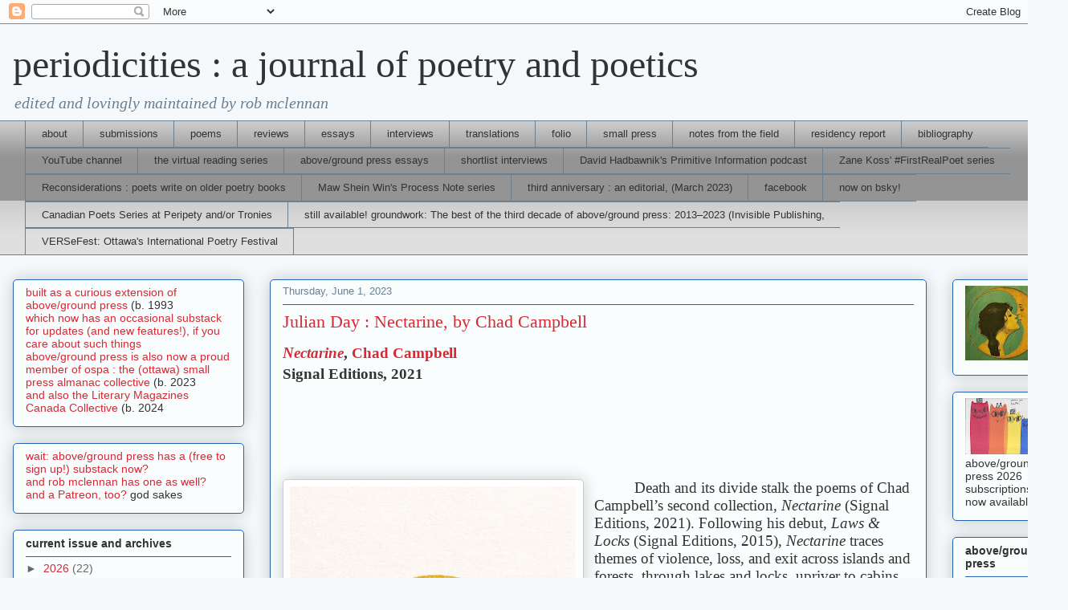

--- FILE ---
content_type: text/html; charset=UTF-8
request_url: https://periodicityjournal.blogspot.com/2023/06/julian-day-nectarine-by-chad-campbell.html
body_size: 58951
content:
<!DOCTYPE html>
<html class='v2' dir='ltr' lang='en'>
<head>
<link href='https://www.blogger.com/static/v1/widgets/335934321-css_bundle_v2.css' rel='stylesheet' type='text/css'/>
<meta content='width=1100' name='viewport'/>
<meta content='text/html; charset=UTF-8' http-equiv='Content-Type'/>
<meta content='blogger' name='generator'/>
<link href='https://periodicityjournal.blogspot.com/favicon.ico' rel='icon' type='image/x-icon'/>
<link href='https://periodicityjournal.blogspot.com/2023/06/julian-day-nectarine-by-chad-campbell.html' rel='canonical'/>
<link rel="alternate" type="application/atom+xml" title="periodicities : a journal of poetry and poetics - Atom" href="https://periodicityjournal.blogspot.com/feeds/posts/default" />
<link rel="alternate" type="application/rss+xml" title="periodicities : a journal of poetry and poetics - RSS" href="https://periodicityjournal.blogspot.com/feeds/posts/default?alt=rss" />
<link rel="service.post" type="application/atom+xml" title="periodicities : a journal of poetry and poetics - Atom" href="https://draft.blogger.com/feeds/5583247460341002323/posts/default" />

<link rel="alternate" type="application/atom+xml" title="periodicities : a journal of poetry and poetics - Atom" href="https://periodicityjournal.blogspot.com/feeds/7733335293484681494/comments/default" />
<!--Can't find substitution for tag [blog.ieCssRetrofitLinks]-->
<link href='https://blogger.googleusercontent.com/img/b/R29vZ2xl/AVvXsEhBp4ruJ79WFNd6lnmxmRZW3RFkMwVfylE3-YsLwgvYh_p0vuK1r9rc788p8sxUvG0SgNzCq6HZjR-unszhNkjrqAiiHP1gQBT7TYFpyLTUFwZkBGDsmkJN0bhF1NtIzSxc5YJl-5bpu0dAa_pVASHDsRgdXdgB_1kEGavsC0ImysCdISFIuGO7XfTEew/w357-h534/631.jpg' rel='image_src'/>
<meta content='https://periodicityjournal.blogspot.com/2023/06/julian-day-nectarine-by-chad-campbell.html' property='og:url'/>
<meta content='Julian Day : Nectarine, by Chad Campbell ' property='og:title'/>
<meta content='Nectarine , Chad Campbell Signal Editions, 2021                     Death and its divide stalk the poems of Chad Campbell’s second collectio...' property='og:description'/>
<meta content='https://blogger.googleusercontent.com/img/b/R29vZ2xl/AVvXsEhBp4ruJ79WFNd6lnmxmRZW3RFkMwVfylE3-YsLwgvYh_p0vuK1r9rc788p8sxUvG0SgNzCq6HZjR-unszhNkjrqAiiHP1gQBT7TYFpyLTUFwZkBGDsmkJN0bhF1NtIzSxc5YJl-5bpu0dAa_pVASHDsRgdXdgB_1kEGavsC0ImysCdISFIuGO7XfTEew/w1200-h630-p-k-no-nu/631.jpg' property='og:image'/>
<title>periodicities : a journal of poetry and poetics: Julian Day : Nectarine, by Chad Campbell </title>
<style id='page-skin-1' type='text/css'><!--
/*
-----------------------------------------------
Blogger Template Style
Name:     Awesome Inc.
Designer: Tina Chen
URL:      tinachen.org
----------------------------------------------- */
/* Content
----------------------------------------------- */
body {
font: normal normal 13px Arial, Tahoma, Helvetica, FreeSans, sans-serif;
color: #333333;
background: #f5f9fc none repeat scroll top left;
}
html body .content-outer {
min-width: 0;
max-width: 100%;
width: 100%;
}
a:link {
text-decoration: none;
color: #d52a33;
}
a:visited {
text-decoration: none;
color: #177d44;
}
a:hover {
text-decoration: underline;
color: #29d576;
}
.body-fauxcolumn-outer .cap-top {
position: absolute;
z-index: 1;
height: 276px;
width: 100%;
background: transparent none repeat-x scroll top left;
_background-image: none;
}
/* Columns
----------------------------------------------- */
.content-inner {
padding: 0;
}
.header-inner .section {
margin: 0 16px;
}
.tabs-inner .section {
margin: 0 16px;
}
.main-inner {
padding-top: 30px;
}
.main-inner .column-center-inner,
.main-inner .column-left-inner,
.main-inner .column-right-inner {
padding: 0 5px;
}
*+html body .main-inner .column-center-inner {
margin-top: -30px;
}
#layout .main-inner .column-center-inner {
margin-top: 0;
}
/* Header
----------------------------------------------- */
.header-outer {
margin: 0 0 0 0;
background: rgba(0, 0, 0, 0) none repeat scroll 0 0;
}
.Header h1 {
font: normal normal 48px Georgia, Utopia, 'Palatino Linotype', Palatino, serif;
color: #333333;
text-shadow: 0 0 -1px #000000;
}
.Header h1 a {
color: #333333;
}
.Header .description {
font: italic normal 20px Georgia, Utopia, 'Palatino Linotype', Palatino, serif;
color: #6a7f90;
}
.header-inner .Header .titlewrapper,
.header-inner .Header .descriptionwrapper {
padding-left: 0;
padding-right: 0;
margin-bottom: 0;
}
.header-inner .Header .titlewrapper {
padding-top: 22px;
}
/* Tabs
----------------------------------------------- */
.tabs-outer {
overflow: hidden;
position: relative;
background: #cccccc url(https://resources.blogblog.com/blogblog/data/1kt/awesomeinc/tabs_gradient_light.png) repeat scroll 0 0;
}
#layout .tabs-outer {
overflow: visible;
}
.tabs-cap-top, .tabs-cap-bottom {
position: absolute;
width: 100%;
border-top: 1px solid #6a7f90;
}
.tabs-cap-bottom {
bottom: 0;
}
.tabs-inner .widget li a {
display: inline-block;
margin: 0;
padding: .6em 1.5em;
font: normal normal 13px Arial, Tahoma, Helvetica, FreeSans, sans-serif;
color: #333333;
border-top: 1px solid #6a7f90;
border-bottom: 1px solid #6a7f90;
border-left: 1px solid #6a7f90;
height: 16px;
line-height: 16px;
}
.tabs-inner .widget li:last-child a {
border-right: 1px solid #6a7f90;
}
.tabs-inner .widget li.selected a, .tabs-inner .widget li a:hover {
background: #4b5070 url(https://resources.blogblog.com/blogblog/data/1kt/awesomeinc/tabs_gradient_light.png) repeat-x scroll 0 -100px;
color: #ffffff;
}
/* Headings
----------------------------------------------- */
h2 {
font: normal bold 14px Arial, Tahoma, Helvetica, FreeSans, sans-serif;
color: #333333;
}
/* Widgets
----------------------------------------------- */
.main-inner .section {
margin: 0 27px;
padding: 0;
}
.main-inner .column-left-outer,
.main-inner .column-right-outer {
margin-top: 0;
}
#layout .main-inner .column-left-outer,
#layout .main-inner .column-right-outer {
margin-top: 0;
}
.main-inner .column-left-inner,
.main-inner .column-right-inner {
background: rgba(0, 0, 0, 0) none repeat 0 0;
-moz-box-shadow: 0 0 0 rgba(0, 0, 0, .2);
-webkit-box-shadow: 0 0 0 rgba(0, 0, 0, .2);
-goog-ms-box-shadow: 0 0 0 rgba(0, 0, 0, .2);
box-shadow: 0 0 0 rgba(0, 0, 0, .2);
-moz-border-radius: 5px;
-webkit-border-radius: 5px;
-goog-ms-border-radius: 5px;
border-radius: 5px;
}
#layout .main-inner .column-left-inner,
#layout .main-inner .column-right-inner {
margin-top: 0;
}
.sidebar .widget {
font: normal normal 14px Arial, Tahoma, Helvetica, FreeSans, sans-serif;
color: #333333;
}
.sidebar .widget a:link {
color: #d52a33;
}
.sidebar .widget a:visited {
color: #177d44;
}
.sidebar .widget a:hover {
color: #29d576;
}
.sidebar .widget h2 {
text-shadow: 0 0 -1px #000000;
}
.main-inner .widget {
background-color: #fafdfe;
border: 1px solid #2263b1;
padding: 0 15px 15px;
margin: 20px -16px;
-moz-box-shadow: 0 0 20px rgba(0, 0, 0, .2);
-webkit-box-shadow: 0 0 20px rgba(0, 0, 0, .2);
-goog-ms-box-shadow: 0 0 20px rgba(0, 0, 0, .2);
box-shadow: 0 0 20px rgba(0, 0, 0, .2);
-moz-border-radius: 5px;
-webkit-border-radius: 5px;
-goog-ms-border-radius: 5px;
border-radius: 5px;
}
.main-inner .widget h2 {
margin: 0 -0;
padding: .6em 0 .5em;
border-bottom: 1px solid rgba(0, 0, 0, 0);
}
.footer-inner .widget h2 {
padding: 0 0 .4em;
border-bottom: 1px solid rgba(0, 0, 0, 0);
}
.main-inner .widget h2 + div, .footer-inner .widget h2 + div {
border-top: 1px solid #2263b1;
padding-top: 8px;
}
.main-inner .widget .widget-content {
margin: 0 -0;
padding: 7px 0 0;
}
.main-inner .widget ul, .main-inner .widget #ArchiveList ul.flat {
margin: -8px -15px 0;
padding: 0;
list-style: none;
}
.main-inner .widget #ArchiveList {
margin: -8px 0 0;
}
.main-inner .widget ul li, .main-inner .widget #ArchiveList ul.flat li {
padding: .5em 15px;
text-indent: 0;
color: #666666;
border-top: 0 solid #2263b1;
border-bottom: 1px solid rgba(0, 0, 0, 0);
}
.main-inner .widget #ArchiveList ul li {
padding-top: .25em;
padding-bottom: .25em;
}
.main-inner .widget ul li:first-child, .main-inner .widget #ArchiveList ul.flat li:first-child {
border-top: none;
}
.main-inner .widget ul li:last-child, .main-inner .widget #ArchiveList ul.flat li:last-child {
border-bottom: none;
}
.post-body {
position: relative;
}
.main-inner .widget .post-body ul {
padding: 0 2.5em;
margin: .5em 0;
list-style: disc;
}
.main-inner .widget .post-body ul li {
padding: 0.25em 0;
margin-bottom: .25em;
color: #333333;
border: none;
}
.footer-inner .widget ul {
padding: 0;
list-style: none;
}
.widget .zippy {
color: #666666;
}
/* Posts
----------------------------------------------- */
body .main-inner .Blog {
padding: 0;
margin-bottom: 1em;
background-color: transparent;
border: none;
-moz-box-shadow: 0 0 0 rgba(0, 0, 0, 0);
-webkit-box-shadow: 0 0 0 rgba(0, 0, 0, 0);
-goog-ms-box-shadow: 0 0 0 rgba(0, 0, 0, 0);
box-shadow: 0 0 0 rgba(0, 0, 0, 0);
}
.main-inner .section:last-child .Blog:last-child {
padding: 0;
margin-bottom: 1em;
}
.main-inner .widget h2.date-header {
margin: 0 -15px 1px;
padding: 0 0 0 0;
font: normal normal 13px Arial, Tahoma, Helvetica, FreeSans, sans-serif;
color: #6a7f90;
background: transparent none no-repeat scroll top left;
border-top: 0 solid #2263b1;
border-bottom: 1px solid rgba(0, 0, 0, 0);
-moz-border-radius-topleft: 0;
-moz-border-radius-topright: 0;
-webkit-border-top-left-radius: 0;
-webkit-border-top-right-radius: 0;
border-top-left-radius: 0;
border-top-right-radius: 0;
position: static;
bottom: 100%;
right: 15px;
text-shadow: 0 0 -1px #000000;
}
.main-inner .widget h2.date-header span {
font: normal normal 13px Arial, Tahoma, Helvetica, FreeSans, sans-serif;
display: block;
padding: .5em 15px;
border-left: 0 solid #2263b1;
border-right: 0 solid #2263b1;
}
.date-outer {
position: relative;
margin: 30px 0 20px;
padding: 0 15px;
background-color: #fafdfe;
border: 1px solid #2263b1;
-moz-box-shadow: 0 0 20px rgba(0, 0, 0, .2);
-webkit-box-shadow: 0 0 20px rgba(0, 0, 0, .2);
-goog-ms-box-shadow: 0 0 20px rgba(0, 0, 0, .2);
box-shadow: 0 0 20px rgba(0, 0, 0, .2);
-moz-border-radius: 5px;
-webkit-border-radius: 5px;
-goog-ms-border-radius: 5px;
border-radius: 5px;
}
.date-outer:first-child {
margin-top: 0;
}
.date-outer:last-child {
margin-bottom: 20px;
-moz-border-radius-bottomleft: 5px;
-moz-border-radius-bottomright: 5px;
-webkit-border-bottom-left-radius: 5px;
-webkit-border-bottom-right-radius: 5px;
-goog-ms-border-bottom-left-radius: 5px;
-goog-ms-border-bottom-right-radius: 5px;
border-bottom-left-radius: 5px;
border-bottom-right-radius: 5px;
}
.date-posts {
margin: 0 -0;
padding: 0 0;
clear: both;
}
.post-outer, .inline-ad {
border-top: 1px solid #2263b1;
margin: 0 -0;
padding: 15px 0;
}
.post-outer {
padding-bottom: 10px;
}
.post-outer:first-child {
padding-top: 0;
border-top: none;
}
.post-outer:last-child, .inline-ad:last-child {
border-bottom: none;
}
.post-body {
position: relative;
}
.post-body img {
padding: 8px;
background: #ffffff;
border: 1px solid #cccccc;
-moz-box-shadow: 0 0 20px rgba(0, 0, 0, .2);
-webkit-box-shadow: 0 0 20px rgba(0, 0, 0, .2);
box-shadow: 0 0 20px rgba(0, 0, 0, .2);
-moz-border-radius: 5px;
-webkit-border-radius: 5px;
border-radius: 5px;
}
h3.post-title, h4 {
font: normal normal 22px Georgia, Utopia, 'Palatino Linotype', Palatino, serif;
color: #d52a33;
}
h3.post-title a {
font: normal normal 22px Georgia, Utopia, 'Palatino Linotype', Palatino, serif;
color: #d52a33;
}
h3.post-title a:hover {
color: #29d576;
text-decoration: underline;
}
.post-header {
margin: 0 0 1em;
}
.post-body {
line-height: 1.4;
}
.post-outer h2 {
color: #333333;
}
.post-footer {
margin: 1.5em 0 0;
}
#blog-pager {
padding: 15px;
font-size: 120%;
background-color: #fafdfe;
border: 1px solid #2263b1;
-moz-box-shadow: 0 0 20px rgba(0, 0, 0, .2);
-webkit-box-shadow: 0 0 20px rgba(0, 0, 0, .2);
-goog-ms-box-shadow: 0 0 20px rgba(0, 0, 0, .2);
box-shadow: 0 0 20px rgba(0, 0, 0, .2);
-moz-border-radius: 5px;
-webkit-border-radius: 5px;
-goog-ms-border-radius: 5px;
border-radius: 5px;
-moz-border-radius-topleft: 5px;
-moz-border-radius-topright: 5px;
-webkit-border-top-left-radius: 5px;
-webkit-border-top-right-radius: 5px;
-goog-ms-border-top-left-radius: 5px;
-goog-ms-border-top-right-radius: 5px;
border-top-left-radius: 5px;
border-top-right-radius-topright: 5px;
margin-top: 1em;
}
.blog-feeds, .post-feeds {
margin: 1em 0;
text-align: center;
color: #333333;
}
.blog-feeds a, .post-feeds a {
color: #d52a33;
}
.blog-feeds a:visited, .post-feeds a:visited {
color: #177d44;
}
.blog-feeds a:hover, .post-feeds a:hover {
color: #29d576;
}
.post-outer .comments {
margin-top: 2em;
}
/* Comments
----------------------------------------------- */
.comments .comments-content .icon.blog-author {
background-repeat: no-repeat;
background-image: url([data-uri]);
}
.comments .comments-content .loadmore a {
border-top: 1px solid #6a7f90;
border-bottom: 1px solid #6a7f90;
}
.comments .continue {
border-top: 2px solid #6a7f90;
}
/* Footer
----------------------------------------------- */
.footer-outer {
margin: -20px 0 -1px;
padding: 20px 0 0;
color: #333333;
overflow: hidden;
}
.footer-fauxborder-left {
border-top: 1px solid #2263b1;
background: #fafdfe none repeat scroll 0 0;
-moz-box-shadow: 0 0 20px rgba(0, 0, 0, .2);
-webkit-box-shadow: 0 0 20px rgba(0, 0, 0, .2);
-goog-ms-box-shadow: 0 0 20px rgba(0, 0, 0, .2);
box-shadow: 0 0 20px rgba(0, 0, 0, .2);
margin: 0 -20px;
}
/* Mobile
----------------------------------------------- */
body.mobile {
background-size: auto;
}
.mobile .body-fauxcolumn-outer {
background: transparent none repeat scroll top left;
}
*+html body.mobile .main-inner .column-center-inner {
margin-top: 0;
}
.mobile .main-inner .widget {
padding: 0 0 15px;
}
.mobile .main-inner .widget h2 + div,
.mobile .footer-inner .widget h2 + div {
border-top: none;
padding-top: 0;
}
.mobile .footer-inner .widget h2 {
padding: 0.5em 0;
border-bottom: none;
}
.mobile .main-inner .widget .widget-content {
margin: 0;
padding: 7px 0 0;
}
.mobile .main-inner .widget ul,
.mobile .main-inner .widget #ArchiveList ul.flat {
margin: 0 -15px 0;
}
.mobile .main-inner .widget h2.date-header {
right: 0;
}
.mobile .date-header span {
padding: 0.4em 0;
}
.mobile .date-outer:first-child {
margin-bottom: 0;
border: 1px solid #2263b1;
-moz-border-radius-topleft: 5px;
-moz-border-radius-topright: 5px;
-webkit-border-top-left-radius: 5px;
-webkit-border-top-right-radius: 5px;
-goog-ms-border-top-left-radius: 5px;
-goog-ms-border-top-right-radius: 5px;
border-top-left-radius: 5px;
border-top-right-radius: 5px;
}
.mobile .date-outer {
border-color: #2263b1;
border-width: 0 1px 1px;
}
.mobile .date-outer:last-child {
margin-bottom: 0;
}
.mobile .main-inner {
padding: 0;
}
.mobile .header-inner .section {
margin: 0;
}
.mobile .post-outer, .mobile .inline-ad {
padding: 5px 0;
}
.mobile .tabs-inner .section {
margin: 0 10px;
}
.mobile .main-inner .widget h2 {
margin: 0;
padding: 0;
}
.mobile .main-inner .widget h2.date-header span {
padding: 0;
}
.mobile .main-inner .widget .widget-content {
margin: 0;
padding: 7px 0 0;
}
.mobile #blog-pager {
border: 1px solid transparent;
background: #fafdfe none repeat scroll 0 0;
}
.mobile .main-inner .column-left-inner,
.mobile .main-inner .column-right-inner {
background: rgba(0, 0, 0, 0) none repeat 0 0;
-moz-box-shadow: none;
-webkit-box-shadow: none;
-goog-ms-box-shadow: none;
box-shadow: none;
}
.mobile .date-posts {
margin: 0;
padding: 0;
}
.mobile .footer-fauxborder-left {
margin: 0;
border-top: inherit;
}
.mobile .main-inner .section:last-child .Blog:last-child {
margin-bottom: 0;
}
.mobile-index-contents {
color: #333333;
}
.mobile .mobile-link-button {
background: #d52a33 url(https://resources.blogblog.com/blogblog/data/1kt/awesomeinc/tabs_gradient_light.png) repeat scroll 0 0;
}
.mobile-link-button a:link, .mobile-link-button a:visited {
color: #ffffff;
}
.mobile .tabs-inner .PageList .widget-content {
background: transparent;
border-top: 1px solid;
border-color: #6a7f90;
color: #333333;
}
.mobile .tabs-inner .PageList .widget-content .pagelist-arrow {
border-left: 1px solid #6a7f90;
}

--></style>
<style id='template-skin-1' type='text/css'><!--
body {
min-width: 1330px;
}
.content-outer, .content-fauxcolumn-outer, .region-inner {
min-width: 1330px;
max-width: 1330px;
_width: 1330px;
}
.main-inner .columns {
padding-left: 320px;
padding-right: 160px;
}
.main-inner .fauxcolumn-center-outer {
left: 320px;
right: 160px;
/* IE6 does not respect left and right together */
_width: expression(this.parentNode.offsetWidth -
parseInt("320px") -
parseInt("160px") + 'px');
}
.main-inner .fauxcolumn-left-outer {
width: 320px;
}
.main-inner .fauxcolumn-right-outer {
width: 160px;
}
.main-inner .column-left-outer {
width: 320px;
right: 100%;
margin-left: -320px;
}
.main-inner .column-right-outer {
width: 160px;
margin-right: -160px;
}
#layout {
min-width: 0;
}
#layout .content-outer {
min-width: 0;
width: 800px;
}
#layout .region-inner {
min-width: 0;
width: auto;
}
body#layout div.add_widget {
padding: 8px;
}
body#layout div.add_widget a {
margin-left: 32px;
}
--></style>
<link href='https://draft.blogger.com/dyn-css/authorization.css?targetBlogID=5583247460341002323&amp;zx=c51953c1-4e00-457c-9ddd-7645976d251f' media='none' onload='if(media!=&#39;all&#39;)media=&#39;all&#39;' rel='stylesheet'/><noscript><link href='https://draft.blogger.com/dyn-css/authorization.css?targetBlogID=5583247460341002323&amp;zx=c51953c1-4e00-457c-9ddd-7645976d251f' rel='stylesheet'/></noscript>
<meta name='google-adsense-platform-account' content='ca-host-pub-1556223355139109'/>
<meta name='google-adsense-platform-domain' content='blogspot.com'/>

</head>
<body class='loading variant-renewable'>
<div class='navbar section' id='navbar' name='Navbar'><div class='widget Navbar' data-version='1' id='Navbar1'><script type="text/javascript">
    function setAttributeOnload(object, attribute, val) {
      if(window.addEventListener) {
        window.addEventListener('load',
          function(){ object[attribute] = val; }, false);
      } else {
        window.attachEvent('onload', function(){ object[attribute] = val; });
      }
    }
  </script>
<div id="navbar-iframe-container"></div>
<script type="text/javascript" src="https://apis.google.com/js/platform.js"></script>
<script type="text/javascript">
      gapi.load("gapi.iframes:gapi.iframes.style.bubble", function() {
        if (gapi.iframes && gapi.iframes.getContext) {
          gapi.iframes.getContext().openChild({
              url: 'https://draft.blogger.com/navbar/5583247460341002323?po\x3d7733335293484681494\x26origin\x3dhttps://periodicityjournal.blogspot.com',
              where: document.getElementById("navbar-iframe-container"),
              id: "navbar-iframe"
          });
        }
      });
    </script><script type="text/javascript">
(function() {
var script = document.createElement('script');
script.type = 'text/javascript';
script.src = '//pagead2.googlesyndication.com/pagead/js/google_top_exp.js';
var head = document.getElementsByTagName('head')[0];
if (head) {
head.appendChild(script);
}})();
</script>
</div></div>
<div class='body-fauxcolumns'>
<div class='fauxcolumn-outer body-fauxcolumn-outer'>
<div class='cap-top'>
<div class='cap-left'></div>
<div class='cap-right'></div>
</div>
<div class='fauxborder-left'>
<div class='fauxborder-right'></div>
<div class='fauxcolumn-inner'>
</div>
</div>
<div class='cap-bottom'>
<div class='cap-left'></div>
<div class='cap-right'></div>
</div>
</div>
</div>
<div class='content'>
<div class='content-fauxcolumns'>
<div class='fauxcolumn-outer content-fauxcolumn-outer'>
<div class='cap-top'>
<div class='cap-left'></div>
<div class='cap-right'></div>
</div>
<div class='fauxborder-left'>
<div class='fauxborder-right'></div>
<div class='fauxcolumn-inner'>
</div>
</div>
<div class='cap-bottom'>
<div class='cap-left'></div>
<div class='cap-right'></div>
</div>
</div>
</div>
<div class='content-outer'>
<div class='content-cap-top cap-top'>
<div class='cap-left'></div>
<div class='cap-right'></div>
</div>
<div class='fauxborder-left content-fauxborder-left'>
<div class='fauxborder-right content-fauxborder-right'></div>
<div class='content-inner'>
<header>
<div class='header-outer'>
<div class='header-cap-top cap-top'>
<div class='cap-left'></div>
<div class='cap-right'></div>
</div>
<div class='fauxborder-left header-fauxborder-left'>
<div class='fauxborder-right header-fauxborder-right'></div>
<div class='region-inner header-inner'>
<div class='header section' id='header' name='Header'><div class='widget Header' data-version='1' id='Header1'>
<div id='header-inner'>
<div class='titlewrapper'>
<h1 class='title'>
<a href='https://periodicityjournal.blogspot.com/'>
periodicities : a journal of poetry and poetics
</a>
</h1>
</div>
<div class='descriptionwrapper'>
<p class='description'><span>edited and lovingly maintained by rob mclennan</span></p>
</div>
</div>
</div></div>
</div>
</div>
<div class='header-cap-bottom cap-bottom'>
<div class='cap-left'></div>
<div class='cap-right'></div>
</div>
</div>
</header>
<div class='tabs-outer'>
<div class='tabs-cap-top cap-top'>
<div class='cap-left'></div>
<div class='cap-right'></div>
</div>
<div class='fauxborder-left tabs-fauxborder-left'>
<div class='fauxborder-right tabs-fauxborder-right'></div>
<div class='region-inner tabs-inner'>
<div class='tabs section' id='crosscol' name='Cross-Column'><div class='widget LinkList' data-version='1' id='LinkList1'>
<div class='widget-content'>
<ul>
<li><a href='https://periodicityjournal.blogspot.com/2020/03/about.html'>about</a></li>
<li><a href='https://periodicityjournal.blogspot.com/2026/01/submissions.html'>submissions</a></li>
<li><a href='https://periodicityjournal.blogspot.com/search/label/poems'>poems</a></li>
<li><a href='https://periodicityjournal.blogspot.com/search/label/reviews'>reviews</a></li>
<li><a href='https://periodicityjournal.blogspot.com/search/label/essays'>essays</a></li>
<li><a href='https://periodicityjournal.blogspot.com/search/label/interviews'>interviews</a></li>
<li><a href='https://periodicityjournal.blogspot.com/search/label/translation'>translations</a></li>
<li><a href='https://periodicityjournal.blogspot.com/search/label/folio'>folio</a></li>
<li><a href='https://periodicityjournal.blogspot.com/search/label/small%20press'>small press</a></li>
<li><a href='https://periodicityjournal.blogspot.com/search/label/notes%20from%20the%20field'>notes from the field</a></li>
<li><a href='https://periodicityjournal.blogspot.com/search/label/residency%20report'>residency report</a></li>
<li><a href='https://periodicityjournal.blogspot.com/search/label/bibliography'>bibliography</a></li>
<li><a href='https://www.youtube.com/channel/UC4qi7uYkMSwSWtPVjl-uC5Q/videos'>YouTube channel</a></li>
<li><a href='https://periodicityjournal.blogspot.com/search/label/virtual%20reading%20series'>the virtual reading series</a></li>
<li><a href='https://periodicityjournal.blogspot.com/search/label/above%2Fground%20press%20essay'>above/ground press essays</a></li>
<li><a href='https://periodicityjournal.blogspot.com/search/label/shortlist'>shortlist interviews</a></li>
<li><a href='https://periodicityjournal.blogspot.com/search/label/Primitive%20Information'>David Hadbawnik's Primitive Information podcast</a></li>
<li><a href='https://periodicityjournal.blogspot.com/search/label/%23FirstRealPoet'>Zane Koss' #FirstRealPoet series</a></li>
<li><a href='https://periodicityjournal.blogspot.com/search/label/Reconsiderations'>Reconsiderations : poets write on older poetry books</a></li>
<li><a href='https://periodicityjournal.blogspot.com/search/label/Process%20Note'>Maw Shein Win's Process Note series</a></li>
<li><a href='https://periodicityjournal.blogspot.com/2023/03/periodicities-journal-of-poetry-and.html'>third anniversary : an editorial, (March 2023)</a></li>
<li><a href='https://www.facebook.com/groups/251533219212824/?ref=group_header'>facebook</a></li>
<li><a href='https://bsky.app/profile/periodicities.bsky.social'>now on bsky!</a></li>
<li><a href='https://peripetyandortronies.blogspot.com/search/label/Canadian%20Poets%20Series'>Canadian Poets Series at Peripety and/or Tronies</a></li>
<li><a href='https://invisiblepublishing.com/product/groundwork-the-best-of-the-third-decade-of-above-ground-press-2013-2023'>still available! groundwork: The best of the third decade of above/ground press: 2013&#8211;2023 (Invisible Publishing,</a></li>
<li><a href='https://www.verseottawa.ca/en/versefest'>VERSeFest: Ottawa's International Poetry Festival</a></li>
</ul>
<div class='clear'></div>
</div>
</div></div>
<div class='tabs no-items section' id='crosscol-overflow' name='Cross-Column 2'></div>
</div>
</div>
<div class='tabs-cap-bottom cap-bottom'>
<div class='cap-left'></div>
<div class='cap-right'></div>
</div>
</div>
<div class='main-outer'>
<div class='main-cap-top cap-top'>
<div class='cap-left'></div>
<div class='cap-right'></div>
</div>
<div class='fauxborder-left main-fauxborder-left'>
<div class='fauxborder-right main-fauxborder-right'></div>
<div class='region-inner main-inner'>
<div class='columns fauxcolumns'>
<div class='fauxcolumn-outer fauxcolumn-center-outer'>
<div class='cap-top'>
<div class='cap-left'></div>
<div class='cap-right'></div>
</div>
<div class='fauxborder-left'>
<div class='fauxborder-right'></div>
<div class='fauxcolumn-inner'>
</div>
</div>
<div class='cap-bottom'>
<div class='cap-left'></div>
<div class='cap-right'></div>
</div>
</div>
<div class='fauxcolumn-outer fauxcolumn-left-outer'>
<div class='cap-top'>
<div class='cap-left'></div>
<div class='cap-right'></div>
</div>
<div class='fauxborder-left'>
<div class='fauxborder-right'></div>
<div class='fauxcolumn-inner'>
</div>
</div>
<div class='cap-bottom'>
<div class='cap-left'></div>
<div class='cap-right'></div>
</div>
</div>
<div class='fauxcolumn-outer fauxcolumn-right-outer'>
<div class='cap-top'>
<div class='cap-left'></div>
<div class='cap-right'></div>
</div>
<div class='fauxborder-left'>
<div class='fauxborder-right'></div>
<div class='fauxcolumn-inner'>
</div>
</div>
<div class='cap-bottom'>
<div class='cap-left'></div>
<div class='cap-right'></div>
</div>
</div>
<!-- corrects IE6 width calculation -->
<div class='columns-inner'>
<div class='column-center-outer'>
<div class='column-center-inner'>
<div class='main section' id='main' name='Main'><div class='widget Blog' data-version='1' id='Blog1'>
<div class='blog-posts hfeed'>

          <div class="date-outer">
        
<h2 class='date-header'><span>Thursday, June 1, 2023</span></h2>

          <div class="date-posts">
        
<div class='post-outer'>
<div class='post hentry uncustomized-post-template' itemprop='blogPost' itemscope='itemscope' itemtype='http://schema.org/BlogPosting'>
<meta content='https://blogger.googleusercontent.com/img/b/R29vZ2xl/AVvXsEhBp4ruJ79WFNd6lnmxmRZW3RFkMwVfylE3-YsLwgvYh_p0vuK1r9rc788p8sxUvG0SgNzCq6HZjR-unszhNkjrqAiiHP1gQBT7TYFpyLTUFwZkBGDsmkJN0bhF1NtIzSxc5YJl-5bpu0dAa_pVASHDsRgdXdgB_1kEGavsC0ImysCdISFIuGO7XfTEew/w357-h534/631.jpg' itemprop='image_url'/>
<meta content='5583247460341002323' itemprop='blogId'/>
<meta content='7733335293484681494' itemprop='postId'/>
<a name='7733335293484681494'></a>
<h3 class='post-title entry-title' itemprop='name'>
Julian Day : Nectarine, by Chad Campbell 
</h3>
<div class='post-header'>
<div class='post-header-line-1'></div>
</div>
<div class='post-body entry-content' id='post-body-7733335293484681494' itemprop='description articleBody'>
<p><!--[if gte mso 9]><xml>
 <o:OfficeDocumentSettings>
  <o:AllowPNG/>
 </o:OfficeDocumentSettings>
</xml><![endif]--><b><span style="font-family: &quot;Goudy Old Style&quot;,serif; font-size: 14.0pt;"><i><a href="https://www.vehiculepress.com/q.php?EAN=9781550655667" target="_blank">Nectarine</a></i>, <a href="https://twitter.com/chadicampbell" target="_blank">Chad Campbell</a><br /></span></b><b><span style="font-family: &quot;Goudy Old Style&quot;,serif; font-size: 14.0pt;">Signal Editions, 2021</span></b>

</p><p class="MsoNormal" style="line-height: normal;"><span style="font-family: &quot;Goudy Old Style&quot;,serif; font-size: 14.0pt;">&nbsp;</span></p><p class="MsoNormal" style="line-height: normal;"><span style="font-family: &quot;Goudy Old Style&quot;,serif; font-size: 14.0pt;">&nbsp;</span></p><p class="MsoNormal" style="line-height: normal;"><span style="font-family: &quot;Goudy Old Style&quot;,serif; font-size: 14.0pt;">&nbsp;</span></p><p class="MsoNormal" style="line-height: normal;"></p><div class="separator" style="clear: both; text-align: center;"><a href="https://blogger.googleusercontent.com/img/b/R29vZ2xl/AVvXsEhBp4ruJ79WFNd6lnmxmRZW3RFkMwVfylE3-YsLwgvYh_p0vuK1r9rc788p8sxUvG0SgNzCq6HZjR-unszhNkjrqAiiHP1gQBT7TYFpyLTUFwZkBGDsmkJN0bhF1NtIzSxc5YJl-5bpu0dAa_pVASHDsRgdXdgB_1kEGavsC0ImysCdISFIuGO7XfTEew/s1568/631.jpg" imageanchor="1" style="clear: left; float: left; margin-bottom: 1em; margin-right: 1em;"><img border="0" data-original-height="1568" data-original-width="1050" height="534" src="https://blogger.googleusercontent.com/img/b/R29vZ2xl/AVvXsEhBp4ruJ79WFNd6lnmxmRZW3RFkMwVfylE3-YsLwgvYh_p0vuK1r9rc788p8sxUvG0SgNzCq6HZjR-unszhNkjrqAiiHP1gQBT7TYFpyLTUFwZkBGDsmkJN0bhF1NtIzSxc5YJl-5bpu0dAa_pVASHDsRgdXdgB_1kEGavsC0ImysCdISFIuGO7XfTEew/w357-h534/631.jpg" width="357" /></a></div><p></p>

<p class="MsoNormal" style="line-height: normal;"><span style="font-family: &quot;Goudy Old Style&quot;,serif; font-size: 14.0pt;"><span style="mso-tab-count: 1;">&nbsp;&nbsp;&nbsp;&nbsp;&nbsp;&nbsp;&nbsp;&nbsp;&nbsp; </span>Death
and its divide stalk the poems of Chad Campbell&#8217;s second collection, <i>Nectarine</i>
(Signal Editions, 2021). Following his debut, <i>Laws &amp; Locks </i>(Signal
Editions, 2015), <i>Nectarine</i> traces themes of violence, loss, and exit
across islands and forests, through lakes and locks, upriver to cabins, shacks,
cities, prairie towns. And through this path there is a sloughing. The physical
body comes apart. In its undoing, the thin layer between worlds is revealed:
translucent and blue, as if a pane of glass.</span></p>

<p class="MsoNormal" style="line-height: normal;"><span style="font-family: &quot;Goudy Old Style&quot;,serif; font-size: 14.0pt;"><span style="mso-tab-count: 1;">&nbsp;&nbsp;&nbsp;&nbsp;&nbsp;&nbsp;&nbsp;&nbsp;&nbsp; </span>Campbell&#8217;s
dead do not speak. Animal or human, their silence serves as record and accusation
in the eye of the witness. In &#8220;Funk Island&#8221;, a man takes two auks from their
stone pen to a cauldron, wordlessly boiling them alive. In &#8220;Hatchback Engines&#8221;,
the reverberation of an explosion before the body is found, the remains of a boy
in his burnt-out car, where he lit a stick of dynamite, and held it close, and
died.</span></p>

<p class="MsoNormal" style="line-height: normal;"><span style="font-family: &quot;Goudy Old Style&quot;,serif; font-size: 14.0pt;"><span style="mso-tab-count: 1;">&nbsp;&nbsp;&nbsp;&nbsp;&nbsp;&nbsp;&nbsp;&nbsp;&nbsp; </span>The
thin line between living and dead &#8211; and their closeness thereafter &#8211; is <i>Nectarine</i>&#8217;s
central theme. Campbell uses daubs of colour to mark the inhabitants of each
world. In &#8220;The Fisherman&#8221;, the short, hard rhythms act like the strokes of a
scaling knife, echoing the effect Steven Heighton employs for his swimmer in &#8220;Endurance&#8221;:</span></p>



<p class="MsoNormal" style="line-height: normal; text-indent: 36.0pt;"><i><span style="font-family: &quot;Goudy Old Style&quot;,serif; font-size: 14.0pt;"><span style="mso-tab-count: 1;">&nbsp;&nbsp;&nbsp;&nbsp;&nbsp;&nbsp;&nbsp;&nbsp;&nbsp; </span>Bent
over a bucket, took out a knife<br />&nbsp;&nbsp;&nbsp;&nbsp;&nbsp;&nbsp;&nbsp;&nbsp;&nbsp;&nbsp;&nbsp;&nbsp;&nbsp;&nbsp;&nbsp;&nbsp;&nbsp;&nbsp;&nbsp; and turned the
blade of it into the work,<br />&nbsp;&nbsp;&nbsp;&nbsp;&nbsp;&nbsp;&nbsp;&nbsp;&nbsp;&nbsp;&nbsp;&nbsp;&nbsp;&nbsp;&nbsp;&nbsp;&nbsp;&nbsp;&nbsp; scales fell
silver, beryl, blue,<br />&nbsp;&nbsp;&nbsp;&nbsp;&nbsp;&nbsp;&nbsp;&nbsp;&nbsp;&nbsp;&nbsp;&nbsp;&nbsp;&nbsp;&nbsp;&nbsp;&nbsp;&nbsp;&nbsp; the smooth
exactness of his hand flaring</span></i><span style="font-family: &quot;Goudy Old Style&quot;,serif; font-size: 14.0pt;"> <br /></span></p>

<p class="MsoNormal" style="line-height: normal; text-indent: 36.0pt;"><span style="font-family: &quot;Goudy Old Style&quot;,serif; font-size: 14.0pt;">Blue for the dead
and their witnesses: the beryl-and-blue scales of that dead or dying fish; for
the blue of a kingfisher, the boundary-breaking bird, lodged like &#8220;a blue
spirit in the hollow of a tree&#8221; (&#8220;Sanders Rare Prints&#8221;); for the pebbled blue
eyes of a wolf staring at a frozen calf that has fallen through the ice and
died (&#8220;The Invention of Glass&#8221;).</span></p>

<p class="MsoNormal" style="line-height: normal; text-indent: 36.0pt;"><span style="font-family: &quot;Goudy Old Style&quot;,serif; font-size: 14.0pt;">Campbell&#8217;s use of
blue for the dead contrasts how he uses other colours, yellow and red and
orange representing the small fires of the still-living. There are the yellow
pebbles taken from a tow path, &#8220;the rations of glances of you / I didn&#8217;t know I
had left&#8221; (&#8220;Yellow Pebbles&#8221;); the fire of the red hair &#8220;a river, / and yes, it
extends&#8212;the season / on which all my seasons depend&#8221; (&#8220;The Fifth Season&#8221;); the
orange of a liquid taken to hold on to life, drunk to &#8220;make the nerves
fluoresce / around the tumours pressing in his throat (&#8220;The Map of the Earth at
Night&#8221;).</span></p>

<p class="MsoNormal" style="line-height: normal;"><span style="font-family: &quot;Goudy Old Style&quot;,serif; font-size: 14.0pt;"><span style="mso-tab-count: 1;">&nbsp;&nbsp;&nbsp;&nbsp;&nbsp;&nbsp;&nbsp;&nbsp;&nbsp; </span>The
poems in <i>Nectarine</i> know how to sit at the uneasy border between worlds. In
&#8220;At the Surabaya Zoo&#8221;, a bear stares brokenly at a few apples. In &#8220;The
Tin-Legged God&#8221;, the speaker describes someone they know, dancing by the pool
table with friends in a small town bar, as one of many &#8220;figures who remain / in
loops.&#8221; Campbell&#8217;s subjects show that death is not the only stillness, that not
just the dead can be trapped in amber. There are many ways to live, or not, the
demarcation lines never visible, and excruciatingly thin.</span></p>

<p class="MsoNormal" style="line-height: normal; text-indent: 36.0pt;"><span style="font-family: &quot;Goudy Old Style&quot;,serif; font-size: 14.0pt;">And though the
seasons shift throughout the collection, an undercurrent of cold and winter is
always present. Within these poems there is a particular chill, one that circumscribes
both the scenes and their witnesses. This can be literal &#8211; the auks on Funk
Island in the cold late summer, trapped first by their pen, then the cauldron;
the calf under ice; or the cold that &#8220;winnows at the keyhole, would / blow out
the ember and sweep the dust of you&#8221; (&#8220;The Cold&#8221;). But it is also implicitly present
in the landscape of the poems, in houses in which fires go out (&#8220;The Fifth
Season&#8221;), only to be relit, later on, as veins of mica along the coastline of
Kejimkujik, where &#8220;you can sway / in the head of a pine watching the long lines
/ of the dead who cannot turn their caravans / home&#8221; (&#8220;The Map of the Earth at
Night&#8221;). Witnessing the travels of the dead and lost is never comfortable. And
in his careful use of rhythm and chime, in the compression of his scenes,
Campbell creates a tight focus, inviting us to watch the episodic parade of the
passed.</span></p>

<p class="MsoNormal" style="line-height: normal;"><span style="font-family: &quot;Goudy Old Style&quot;,serif; font-size: 14.0pt;"><span style="mso-tab-count: 1;">&nbsp;&nbsp;&nbsp;&nbsp;&nbsp;&nbsp;&nbsp;&nbsp;&nbsp; </span>Though
elegy is present in so many of these works, it is only explicitly named once.
In &#8220;Chromophilia&#8221;, the speaker describes a night on a prairie hillside, being
told by a companion that an elegy will &#8220;swim into the ocean / until you either
fall together underneath the water / or swim back ashore.&#8221; <i>Nectarine</i>
subverts this. Neither drowning nor returning, the poems catch a current that
carries them indefinitely. Rather than crossing over, or back, they travel the
ocean separating the worlds, floating on its cold, black water, the horizon indistinct
in every direction, and always impossibly far away.</span></p>

<p class="MsoNormal" style="line-height: normal;"><span style="font-family: &quot;Goudy Old Style&quot;,serif; font-size: 14.0pt;">&nbsp;</span></p><p class="MsoNormal" style="line-height: normal;"><span style="font-family: &quot;Goudy Old Style&quot;,serif; font-size: 14.0pt;">&nbsp;</span></p><p class="MsoNormal" style="line-height: normal;"><span style="font-family: &quot;Goudy Old Style&quot;,serif; font-size: 14.0pt;">&nbsp;</span></p><p class="MsoNormal" style="line-height: normal;"><span style="font-family: &quot;Goudy Old Style&quot;,serif; font-size: 14.0pt;">&nbsp;</span></p><p class="MsoNormal" style="line-height: normal;"></p><div class="separator" style="clear: both; text-align: center;"><a href="https://blogger.googleusercontent.com/img/b/R29vZ2xl/AVvXsEgbeAS_kYL6UuhotOR8wnXy0bqsoemXTtazZQoRZ02iRHuhXxC9BPIMqWnoE5qQvyQ5G5EUYrapRMTOKGaAlkzG-zZrdVWbLigSFqvm1OFEB5uexTXo43DGkzXL2IjdxkaSN6CC0WefqqAySPc-kQb2Gg3sYrnyBDbIm9iZwAV5iX6R1cGjwe1isSoGQA/s2975/julian_2023_int4.jpg" imageanchor="1" style="clear: left; float: left; margin-bottom: 1em; margin-right: 1em;"><img border="0" data-original-height="2975" data-original-width="1789" height="443" src="https://blogger.googleusercontent.com/img/b/R29vZ2xl/AVvXsEgbeAS_kYL6UuhotOR8wnXy0bqsoemXTtazZQoRZ02iRHuhXxC9BPIMqWnoE5qQvyQ5G5EUYrapRMTOKGaAlkzG-zZrdVWbLigSFqvm1OFEB5uexTXo43DGkzXL2IjdxkaSN6CC0WefqqAySPc-kQb2Gg3sYrnyBDbIm9iZwAV5iX6R1cGjwe1isSoGQA/w266-h443/julian_2023_int4.jpg" width="266" /></a></div><p></p>

<p class="MsoNormal" style="line-height: normal;"><span style="font-family: &quot;Goudy Old Style&quot;,serif; font-size: 14.0pt;"><b><a href="https://www.julianday.ca/about.html" target="_blank">Julian Day</a></b> lives in Winnipeg. His debut
chapbook is <i>Late Summer Flowers</i> (Anstruther Press, 2021).</span></p>

<p></p>
<div style='clear: both;'></div>
</div>
<div class='post-footer'>
<div class='post-footer-line post-footer-line-1'>
<span class='post-author vcard'>
</span>
<span class='post-timestamp'>
</span>
<span class='post-comment-link'>
</span>
<span class='post-icons'>
<span class='item-control blog-admin pid-282592075'>
<a href='https://draft.blogger.com/post-edit.g?blogID=5583247460341002323&postID=7733335293484681494&from=pencil' title='Edit Post'>
<img alt='' class='icon-action' height='18' src='https://resources.blogblog.com/img/icon18_edit_allbkg.gif' width='18'/>
</a>
</span>
</span>
<div class='post-share-buttons goog-inline-block'>
<a class='goog-inline-block share-button sb-email' href='https://draft.blogger.com/share-post.g?blogID=5583247460341002323&postID=7733335293484681494&target=email' target='_blank' title='Email This'><span class='share-button-link-text'>Email This</span></a><a class='goog-inline-block share-button sb-blog' href='https://draft.blogger.com/share-post.g?blogID=5583247460341002323&postID=7733335293484681494&target=blog' onclick='window.open(this.href, "_blank", "height=270,width=475"); return false;' target='_blank' title='BlogThis!'><span class='share-button-link-text'>BlogThis!</span></a><a class='goog-inline-block share-button sb-twitter' href='https://draft.blogger.com/share-post.g?blogID=5583247460341002323&postID=7733335293484681494&target=twitter' target='_blank' title='Share to X'><span class='share-button-link-text'>Share to X</span></a><a class='goog-inline-block share-button sb-facebook' href='https://draft.blogger.com/share-post.g?blogID=5583247460341002323&postID=7733335293484681494&target=facebook' onclick='window.open(this.href, "_blank", "height=430,width=640"); return false;' target='_blank' title='Share to Facebook'><span class='share-button-link-text'>Share to Facebook</span></a><a class='goog-inline-block share-button sb-pinterest' href='https://draft.blogger.com/share-post.g?blogID=5583247460341002323&postID=7733335293484681494&target=pinterest' target='_blank' title='Share to Pinterest'><span class='share-button-link-text'>Share to Pinterest</span></a>
</div>
</div>
<div class='post-footer-line post-footer-line-2'>
<span class='post-labels'>
Labels:
<a href='https://periodicityjournal.blogspot.com/search/label/Chad%20Campbell' rel='tag'>Chad Campbell</a>,
<a href='https://periodicityjournal.blogspot.com/search/label/Julian%20Day' rel='tag'>Julian Day</a>,
<a href='https://periodicityjournal.blogspot.com/search/label/reviews' rel='tag'>reviews</a>,
<a href='https://periodicityjournal.blogspot.com/search/label/Signal%20Editions%2FVehicule%20Press' rel='tag'>Signal Editions/Vehicule Press</a>
</span>
</div>
<div class='post-footer-line post-footer-line-3'>
<span class='post-location'>
</span>
</div>
</div>
</div>
<div class='comments' id='comments'>
<a name='comments'></a>
</div>
</div>

        </div></div>
      
</div>
<div class='blog-pager' id='blog-pager'>
<span id='blog-pager-newer-link'>
<a class='blog-pager-newer-link' href='https://periodicityjournal.blogspot.com/2023/06/judy-halebsky-process-note-17-list-of.html' id='Blog1_blog-pager-newer-link' title='Newer Post'>Newer Post</a>
</span>
<span id='blog-pager-older-link'>
<a class='blog-pager-older-link' href='https://periodicityjournal.blogspot.com/2023/06/adriana-onita-two-poems.html' id='Blog1_blog-pager-older-link' title='Older Post'>Older Post</a>
</span>
<a class='home-link' href='https://periodicityjournal.blogspot.com/'>Home</a>
</div>
<div class='clear'></div>
<div class='post-feeds'>
</div>
</div><div class='widget PopularPosts' data-version='1' id='PopularPosts1'>
<h2>most popular posts</h2>
<div class='widget-content popular-posts'>
<ul>
<li>
<div class='item-content'>
<div class='item-title'><a href='https://periodicityjournal.blogspot.com/2020/03/submissions.html'>submissions</a></div>
<div class='item-snippet'>periodicities  is open to submissions of previously unpublished poetry-related reviews, interviews and essays. Please send submissions as .d...</div>
</div>
<div style='clear: both;'></div>
</li>
<li>
<div class='item-content'>
<div class='item-thumbnail'>
<a href='https://periodicityjournal.blogspot.com/2020/03/about.html' target='_blank'>
<img alt='' border='0' src='https://blogger.googleusercontent.com/img/b/R29vZ2xl/AVvXsEgBgXknOqXw1q3MlWlrqNOx8vRC4MAlEiHXq-WzAdgt_Es8zYQWWFKDpITi8h05NEjJFpqdVFNaStjWBMOkLbuPPMTPx1196cX3MMNwjJgta71Fr2jjLfTh1PUsLllJUhmchvFALyDcCIgN/w72-h72-p-k-no-nu/rob+at+English+Bay+Vancouver+Feb+2020+by+Christine.jpg'/>
</a>
</div>
<div class='item-title'><a href='https://periodicityjournal.blogspot.com/2020/03/about.html'>about</a></div>
<div class='item-snippet'> periodicities: a journal of poetry and poetics  was founded in March 2020 by rob mclennan as a curious extension of above/ground press , as...</div>
</div>
<div style='clear: both;'></div>
</li>
<li>
<div class='item-content'>
<div class='item-thumbnail'>
<a href='https://periodicityjournal.blogspot.com/2023/03/periodicities-journal-of-poetry-and.html' target='_blank'>
<img alt='' border='0' src='https://blogger.googleusercontent.com/img/b/R29vZ2xl/AVvXsEjyedztKUjpkyltLjlKFDWnsL9TCDiXCCkvx-61MUqzUHmTtBcMnDjTMlZu_S0PBK-IG1msgWheVLQQsW6Rxet6imi_YMMGwawDGw7K0wgnIuSRdOq3kaXoOhQ7QSIPrzXePYoQBXDw-Mt0Boiq7a4oF3z6yRt2JFAz5KOI2-XiSquxoU3c7LKBqJDQDw/w72-h72-p-k-no-nu/IMG_2104.JPG'/>
</a>
</div>
<div class='item-title'><a href='https://periodicityjournal.blogspot.com/2023/03/periodicities-journal-of-poetry-and.html'>periodicities: a journal of poetry and poetics : third anniversary : an editorial,</a></div>
<div class='item-snippet'>&#160; &#160; &#160; &#160;   Odd to think that it was already three years ago this month that I put together the initial website for periodicities: a journal o...</div>
</div>
<div style='clear: both;'></div>
</li>
</ul>
<div class='clear'></div>
</div>
</div></div>
</div>
</div>
<div class='column-left-outer'>
<div class='column-left-inner'>
<aside>
<div class='sidebar section' id='sidebar-left-1'><div class='widget Text' data-version='1' id='Text4'>
<div class='widget-content'>
<a href="http://abovegroundpress.blogspot.com/">built as a curious extension of above/ground press</a> (b. 1993<br /> <a href="https://abovegroundpress.substack.com/">which now has an occasional substack for updates (and new features!), if you care about such things<br /> <a href="https://smallpressalmanac.blogspot.com/">above/ground press is also now a proud member of ospa : the (ottawa) small press almanac collective</a> (b. 2023<br /><a href="https://litmags.ca/directory/periodicities-a-journal-of-poetry-and-poetics/">and also the Literary Magazines Canada Collective</a> (b. 2024<br /></a>
</div>
<div class='clear'></div>
</div><div class='widget Text' data-version='1' id='Text5'>
<div class='widget-content'>
<a href="https://abovegroundpress.substack.com/">wait: above/ground press has a (free to sign up!) substack now?<br /> <a href="https://robmclennan.substack.com/">and rob mclennan has one as well?<br />
<a href="https://www.patreon.com/robmclennan">and a Patreon, too?</a> god sakes<br /></a></a>
</div>
<div class='clear'></div>
</div><div class='widget BlogArchive' data-version='1' id='BlogArchive2'>
<h2>current issue and archives</h2>
<div class='widget-content'>
<div id='ArchiveList'>
<div id='BlogArchive2_ArchiveList'>
<ul class='hierarchy'>
<li class='archivedate collapsed'>
<a class='toggle' href='javascript:void(0)'>
<span class='zippy'>

        &#9658;&#160;
      
</span>
</a>
<a class='post-count-link' href='https://periodicityjournal.blogspot.com/2026/'>
2026
</a>
<span class='post-count' dir='ltr'>(22)</span>
<ul class='hierarchy'>
<li class='archivedate collapsed'>
<a class='toggle' href='javascript:void(0)'>
<span class='zippy'>

        &#9658;&#160;
      
</span>
</a>
<a class='post-count-link' href='https://periodicityjournal.blogspot.com/2026/01/'>
January
</a>
<span class='post-count' dir='ltr'>(22)</span>
</li>
</ul>
</li>
</ul>
<ul class='hierarchy'>
<li class='archivedate collapsed'>
<a class='toggle' href='javascript:void(0)'>
<span class='zippy'>

        &#9658;&#160;
      
</span>
</a>
<a class='post-count-link' href='https://periodicityjournal.blogspot.com/2025/'>
2025
</a>
<span class='post-count' dir='ltr'>(264)</span>
<ul class='hierarchy'>
<li class='archivedate collapsed'>
<a class='toggle' href='javascript:void(0)'>
<span class='zippy'>

        &#9658;&#160;
      
</span>
</a>
<a class='post-count-link' href='https://periodicityjournal.blogspot.com/2025/12/'>
December
</a>
<span class='post-count' dir='ltr'>(17)</span>
</li>
</ul>
<ul class='hierarchy'>
<li class='archivedate collapsed'>
<a class='toggle' href='javascript:void(0)'>
<span class='zippy'>

        &#9658;&#160;
      
</span>
</a>
<a class='post-count-link' href='https://periodicityjournal.blogspot.com/2025/11/'>
November
</a>
<span class='post-count' dir='ltr'>(21)</span>
</li>
</ul>
<ul class='hierarchy'>
<li class='archivedate collapsed'>
<a class='toggle' href='javascript:void(0)'>
<span class='zippy'>

        &#9658;&#160;
      
</span>
</a>
<a class='post-count-link' href='https://periodicityjournal.blogspot.com/2025/10/'>
October
</a>
<span class='post-count' dir='ltr'>(24)</span>
</li>
</ul>
<ul class='hierarchy'>
<li class='archivedate collapsed'>
<a class='toggle' href='javascript:void(0)'>
<span class='zippy'>

        &#9658;&#160;
      
</span>
</a>
<a class='post-count-link' href='https://periodicityjournal.blogspot.com/2025/09/'>
September
</a>
<span class='post-count' dir='ltr'>(13)</span>
</li>
</ul>
<ul class='hierarchy'>
<li class='archivedate collapsed'>
<a class='toggle' href='javascript:void(0)'>
<span class='zippy'>

        &#9658;&#160;
      
</span>
</a>
<a class='post-count-link' href='https://periodicityjournal.blogspot.com/2025/08/'>
August
</a>
<span class='post-count' dir='ltr'>(21)</span>
</li>
</ul>
<ul class='hierarchy'>
<li class='archivedate collapsed'>
<a class='toggle' href='javascript:void(0)'>
<span class='zippy'>

        &#9658;&#160;
      
</span>
</a>
<a class='post-count-link' href='https://periodicityjournal.blogspot.com/2025/07/'>
July
</a>
<span class='post-count' dir='ltr'>(19)</span>
</li>
</ul>
<ul class='hierarchy'>
<li class='archivedate collapsed'>
<a class='toggle' href='javascript:void(0)'>
<span class='zippy'>

        &#9658;&#160;
      
</span>
</a>
<a class='post-count-link' href='https://periodicityjournal.blogspot.com/2025/06/'>
June
</a>
<span class='post-count' dir='ltr'>(25)</span>
</li>
</ul>
<ul class='hierarchy'>
<li class='archivedate collapsed'>
<a class='toggle' href='javascript:void(0)'>
<span class='zippy'>

        &#9658;&#160;
      
</span>
</a>
<a class='post-count-link' href='https://periodicityjournal.blogspot.com/2025/05/'>
May
</a>
<span class='post-count' dir='ltr'>(28)</span>
</li>
</ul>
<ul class='hierarchy'>
<li class='archivedate collapsed'>
<a class='toggle' href='javascript:void(0)'>
<span class='zippy'>

        &#9658;&#160;
      
</span>
</a>
<a class='post-count-link' href='https://periodicityjournal.blogspot.com/2025/04/'>
April
</a>
<span class='post-count' dir='ltr'>(19)</span>
</li>
</ul>
<ul class='hierarchy'>
<li class='archivedate collapsed'>
<a class='toggle' href='javascript:void(0)'>
<span class='zippy'>

        &#9658;&#160;
      
</span>
</a>
<a class='post-count-link' href='https://periodicityjournal.blogspot.com/2025/03/'>
March
</a>
<span class='post-count' dir='ltr'>(32)</span>
</li>
</ul>
<ul class='hierarchy'>
<li class='archivedate collapsed'>
<a class='toggle' href='javascript:void(0)'>
<span class='zippy'>

        &#9658;&#160;
      
</span>
</a>
<a class='post-count-link' href='https://periodicityjournal.blogspot.com/2025/02/'>
February
</a>
<span class='post-count' dir='ltr'>(28)</span>
</li>
</ul>
<ul class='hierarchy'>
<li class='archivedate collapsed'>
<a class='toggle' href='javascript:void(0)'>
<span class='zippy'>

        &#9658;&#160;
      
</span>
</a>
<a class='post-count-link' href='https://periodicityjournal.blogspot.com/2025/01/'>
January
</a>
<span class='post-count' dir='ltr'>(17)</span>
</li>
</ul>
</li>
</ul>
<ul class='hierarchy'>
<li class='archivedate collapsed'>
<a class='toggle' href='javascript:void(0)'>
<span class='zippy'>

        &#9658;&#160;
      
</span>
</a>
<a class='post-count-link' href='https://periodicityjournal.blogspot.com/2024/'>
2024
</a>
<span class='post-count' dir='ltr'>(280)</span>
<ul class='hierarchy'>
<li class='archivedate collapsed'>
<a class='toggle' href='javascript:void(0)'>
<span class='zippy'>

        &#9658;&#160;
      
</span>
</a>
<a class='post-count-link' href='https://periodicityjournal.blogspot.com/2024/12/'>
December
</a>
<span class='post-count' dir='ltr'>(20)</span>
</li>
</ul>
<ul class='hierarchy'>
<li class='archivedate collapsed'>
<a class='toggle' href='javascript:void(0)'>
<span class='zippy'>

        &#9658;&#160;
      
</span>
</a>
<a class='post-count-link' href='https://periodicityjournal.blogspot.com/2024/11/'>
November
</a>
<span class='post-count' dir='ltr'>(28)</span>
</li>
</ul>
<ul class='hierarchy'>
<li class='archivedate collapsed'>
<a class='toggle' href='javascript:void(0)'>
<span class='zippy'>

        &#9658;&#160;
      
</span>
</a>
<a class='post-count-link' href='https://periodicityjournal.blogspot.com/2024/10/'>
October
</a>
<span class='post-count' dir='ltr'>(28)</span>
</li>
</ul>
<ul class='hierarchy'>
<li class='archivedate collapsed'>
<a class='toggle' href='javascript:void(0)'>
<span class='zippy'>

        &#9658;&#160;
      
</span>
</a>
<a class='post-count-link' href='https://periodicityjournal.blogspot.com/2024/09/'>
September
</a>
<span class='post-count' dir='ltr'>(20)</span>
</li>
</ul>
<ul class='hierarchy'>
<li class='archivedate collapsed'>
<a class='toggle' href='javascript:void(0)'>
<span class='zippy'>

        &#9658;&#160;
      
</span>
</a>
<a class='post-count-link' href='https://periodicityjournal.blogspot.com/2024/08/'>
August
</a>
<span class='post-count' dir='ltr'>(20)</span>
</li>
</ul>
<ul class='hierarchy'>
<li class='archivedate collapsed'>
<a class='toggle' href='javascript:void(0)'>
<span class='zippy'>

        &#9658;&#160;
      
</span>
</a>
<a class='post-count-link' href='https://periodicityjournal.blogspot.com/2024/07/'>
July
</a>
<span class='post-count' dir='ltr'>(18)</span>
</li>
</ul>
<ul class='hierarchy'>
<li class='archivedate collapsed'>
<a class='toggle' href='javascript:void(0)'>
<span class='zippy'>

        &#9658;&#160;
      
</span>
</a>
<a class='post-count-link' href='https://periodicityjournal.blogspot.com/2024/06/'>
June
</a>
<span class='post-count' dir='ltr'>(45)</span>
</li>
</ul>
<ul class='hierarchy'>
<li class='archivedate collapsed'>
<a class='toggle' href='javascript:void(0)'>
<span class='zippy'>

        &#9658;&#160;
      
</span>
</a>
<a class='post-count-link' href='https://periodicityjournal.blogspot.com/2024/05/'>
May
</a>
<span class='post-count' dir='ltr'>(23)</span>
</li>
</ul>
<ul class='hierarchy'>
<li class='archivedate collapsed'>
<a class='toggle' href='javascript:void(0)'>
<span class='zippy'>

        &#9658;&#160;
      
</span>
</a>
<a class='post-count-link' href='https://periodicityjournal.blogspot.com/2024/04/'>
April
</a>
<span class='post-count' dir='ltr'>(25)</span>
</li>
</ul>
<ul class='hierarchy'>
<li class='archivedate collapsed'>
<a class='toggle' href='javascript:void(0)'>
<span class='zippy'>

        &#9658;&#160;
      
</span>
</a>
<a class='post-count-link' href='https://periodicityjournal.blogspot.com/2024/03/'>
March
</a>
<span class='post-count' dir='ltr'>(20)</span>
</li>
</ul>
<ul class='hierarchy'>
<li class='archivedate collapsed'>
<a class='toggle' href='javascript:void(0)'>
<span class='zippy'>

        &#9658;&#160;
      
</span>
</a>
<a class='post-count-link' href='https://periodicityjournal.blogspot.com/2024/02/'>
February
</a>
<span class='post-count' dir='ltr'>(15)</span>
</li>
</ul>
<ul class='hierarchy'>
<li class='archivedate collapsed'>
<a class='toggle' href='javascript:void(0)'>
<span class='zippy'>

        &#9658;&#160;
      
</span>
</a>
<a class='post-count-link' href='https://periodicityjournal.blogspot.com/2024/01/'>
January
</a>
<span class='post-count' dir='ltr'>(18)</span>
</li>
</ul>
</li>
</ul>
<ul class='hierarchy'>
<li class='archivedate expanded'>
<a class='toggle' href='javascript:void(0)'>
<span class='zippy toggle-open'>

        &#9660;&#160;
      
</span>
</a>
<a class='post-count-link' href='https://periodicityjournal.blogspot.com/2023/'>
2023
</a>
<span class='post-count' dir='ltr'>(247)</span>
<ul class='hierarchy'>
<li class='archivedate collapsed'>
<a class='toggle' href='javascript:void(0)'>
<span class='zippy'>

        &#9658;&#160;
      
</span>
</a>
<a class='post-count-link' href='https://periodicityjournal.blogspot.com/2023/12/'>
December
</a>
<span class='post-count' dir='ltr'>(15)</span>
</li>
</ul>
<ul class='hierarchy'>
<li class='archivedate collapsed'>
<a class='toggle' href='javascript:void(0)'>
<span class='zippy'>

        &#9658;&#160;
      
</span>
</a>
<a class='post-count-link' href='https://periodicityjournal.blogspot.com/2023/11/'>
November
</a>
<span class='post-count' dir='ltr'>(16)</span>
</li>
</ul>
<ul class='hierarchy'>
<li class='archivedate collapsed'>
<a class='toggle' href='javascript:void(0)'>
<span class='zippy'>

        &#9658;&#160;
      
</span>
</a>
<a class='post-count-link' href='https://periodicityjournal.blogspot.com/2023/10/'>
October
</a>
<span class='post-count' dir='ltr'>(16)</span>
</li>
</ul>
<ul class='hierarchy'>
<li class='archivedate collapsed'>
<a class='toggle' href='javascript:void(0)'>
<span class='zippy'>

        &#9658;&#160;
      
</span>
</a>
<a class='post-count-link' href='https://periodicityjournal.blogspot.com/2023/09/'>
September
</a>
<span class='post-count' dir='ltr'>(16)</span>
</li>
</ul>
<ul class='hierarchy'>
<li class='archivedate collapsed'>
<a class='toggle' href='javascript:void(0)'>
<span class='zippy'>

        &#9658;&#160;
      
</span>
</a>
<a class='post-count-link' href='https://periodicityjournal.blogspot.com/2023/08/'>
August
</a>
<span class='post-count' dir='ltr'>(41)</span>
</li>
</ul>
<ul class='hierarchy'>
<li class='archivedate collapsed'>
<a class='toggle' href='javascript:void(0)'>
<span class='zippy'>

        &#9658;&#160;
      
</span>
</a>
<a class='post-count-link' href='https://periodicityjournal.blogspot.com/2023/07/'>
July
</a>
<span class='post-count' dir='ltr'>(20)</span>
</li>
</ul>
<ul class='hierarchy'>
<li class='archivedate expanded'>
<a class='toggle' href='javascript:void(0)'>
<span class='zippy toggle-open'>

        &#9660;&#160;
      
</span>
</a>
<a class='post-count-link' href='https://periodicityjournal.blogspot.com/2023/06/'>
June
</a>
<span class='post-count' dir='ltr'>(19)</span>
<ul class='posts'>
<li><a href='https://periodicityjournal.blogspot.com/2023/06/a-beautiful-rebellion-rita-bouvier.html'>Jérôme Melançon : A Beautiful Rebellion, by Rita B...</a></li>
<li><a href='https://periodicityjournal.blogspot.com/2023/06/greg-bem-atom-by-sarah-mangold.html'>Greg Bem : The Atom, by Sarah Mangold</a></li>
<li><a href='https://periodicityjournal.blogspot.com/2023/06/louis-cabri-two-poems.html'>Louis Cabri : Two poems</a></li>
<li><a href='https://periodicityjournal.blogspot.com/2023/06/jonathan-skinner-both-neither-between.html'>Jonathan Skinner : Both, Neither, Between, Many: J...</a></li>
<li><a href='https://periodicityjournal.blogspot.com/2023/06/marian-christie-three-poems.html'>Marian Christie : Three poems</a></li>
<li><a href='https://periodicityjournal.blogspot.com/2023/06/rob-mclennan-celebrate-pride-with.html'>rob mclennan : Celebrate Pride with Lockheed Marti...</a></li>
<li><a href='https://periodicityjournal.blogspot.com/2023/06/dean-rader-process-note-18.html'>Dean Rader : Process Note #18</a></li>
<li><a href='https://periodicityjournal.blogspot.com/2023/06/kim-fahner-most-charming-creatures-by.html'>Kim Fahner : The Most Charming Creatures, by Gary ...</a></li>
<li><a href='https://periodicityjournal.blogspot.com/2023/06/jerome-melancon-big-melt-by-emily-riddle.html'>Jérôme Melançon : The Big Melt, by Emily Riddle</a></li>
<li><a href='https://periodicityjournal.blogspot.com/2023/06/erin-nuttle-permanent-revolution.html'>erin nuttle : permanent revolution</a></li>
<li><a href='https://periodicityjournal.blogspot.com/2023/06/joseph-donato-on-toothache.html'>Joseph Donato: on Toothache</a></li>
<li><a href='https://periodicityjournal.blogspot.com/2023/06/sophie-essex-on-salo-press.html'>Sophie Essex : on Salò Press</a></li>
<li><a href='https://periodicityjournal.blogspot.com/2023/06/deborah-anne-tunney-openwork-and.html'>Deborah-Anne Tunney : Openwork and Limestone, by F...</a></li>
<li><a href='https://periodicityjournal.blogspot.com/2023/06/leesa-dean-on-revelatory-skepticism.html'>Leesa Dean : On Revelatory Skepticism, The Moon an...</a></li>
<li><a href='https://periodicityjournal.blogspot.com/2023/06/rob-mclennan-baby-book-by-amy-ching-yan.html'>rob mclennan : Baby Book, by Amy Ching-Yan Lam</a></li>
<li><a href='https://periodicityjournal.blogspot.com/2023/06/keagan-hawthorne-on-hardscrabble-press.html'>Keagan Hawthorne : on The Hardscrabble Press</a></li>
<li><a href='https://periodicityjournal.blogspot.com/2023/06/judy-halebsky-process-note-17-list-of.html'>Judy Halebsky : Process Note #17 : A List of Ingre...</a></li>
<li><a href='https://periodicityjournal.blogspot.com/2023/06/julian-day-nectarine-by-chad-campbell.html'>Julian Day : Nectarine, by Chad Campbell</a></li>
<li><a href='https://periodicityjournal.blogspot.com/2023/06/adriana-onita-two-poems.html'>Adriana Oniță : Two poems</a></li>
</ul>
</li>
</ul>
<ul class='hierarchy'>
<li class='archivedate collapsed'>
<a class='toggle' href='javascript:void(0)'>
<span class='zippy'>

        &#9658;&#160;
      
</span>
</a>
<a class='post-count-link' href='https://periodicityjournal.blogspot.com/2023/05/'>
May
</a>
<span class='post-count' dir='ltr'>(22)</span>
</li>
</ul>
<ul class='hierarchy'>
<li class='archivedate collapsed'>
<a class='toggle' href='javascript:void(0)'>
<span class='zippy'>

        &#9658;&#160;
      
</span>
</a>
<a class='post-count-link' href='https://periodicityjournal.blogspot.com/2023/04/'>
April
</a>
<span class='post-count' dir='ltr'>(23)</span>
</li>
</ul>
<ul class='hierarchy'>
<li class='archivedate collapsed'>
<a class='toggle' href='javascript:void(0)'>
<span class='zippy'>

        &#9658;&#160;
      
</span>
</a>
<a class='post-count-link' href='https://periodicityjournal.blogspot.com/2023/03/'>
March
</a>
<span class='post-count' dir='ltr'>(25)</span>
</li>
</ul>
<ul class='hierarchy'>
<li class='archivedate collapsed'>
<a class='toggle' href='javascript:void(0)'>
<span class='zippy'>

        &#9658;&#160;
      
</span>
</a>
<a class='post-count-link' href='https://periodicityjournal.blogspot.com/2023/02/'>
February
</a>
<span class='post-count' dir='ltr'>(17)</span>
</li>
</ul>
<ul class='hierarchy'>
<li class='archivedate collapsed'>
<a class='toggle' href='javascript:void(0)'>
<span class='zippy'>

        &#9658;&#160;
      
</span>
</a>
<a class='post-count-link' href='https://periodicityjournal.blogspot.com/2023/01/'>
January
</a>
<span class='post-count' dir='ltr'>(17)</span>
</li>
</ul>
</li>
</ul>
<ul class='hierarchy'>
<li class='archivedate collapsed'>
<a class='toggle' href='javascript:void(0)'>
<span class='zippy'>

        &#9658;&#160;
      
</span>
</a>
<a class='post-count-link' href='https://periodicityjournal.blogspot.com/2022/'>
2022
</a>
<span class='post-count' dir='ltr'>(309)</span>
<ul class='hierarchy'>
<li class='archivedate collapsed'>
<a class='toggle' href='javascript:void(0)'>
<span class='zippy'>

        &#9658;&#160;
      
</span>
</a>
<a class='post-count-link' href='https://periodicityjournal.blogspot.com/2022/12/'>
December
</a>
<span class='post-count' dir='ltr'>(16)</span>
</li>
</ul>
<ul class='hierarchy'>
<li class='archivedate collapsed'>
<a class='toggle' href='javascript:void(0)'>
<span class='zippy'>

        &#9658;&#160;
      
</span>
</a>
<a class='post-count-link' href='https://periodicityjournal.blogspot.com/2022/11/'>
November
</a>
<span class='post-count' dir='ltr'>(24)</span>
</li>
</ul>
<ul class='hierarchy'>
<li class='archivedate collapsed'>
<a class='toggle' href='javascript:void(0)'>
<span class='zippy'>

        &#9658;&#160;
      
</span>
</a>
<a class='post-count-link' href='https://periodicityjournal.blogspot.com/2022/10/'>
October
</a>
<span class='post-count' dir='ltr'>(23)</span>
</li>
</ul>
<ul class='hierarchy'>
<li class='archivedate collapsed'>
<a class='toggle' href='javascript:void(0)'>
<span class='zippy'>

        &#9658;&#160;
      
</span>
</a>
<a class='post-count-link' href='https://periodicityjournal.blogspot.com/2022/09/'>
September
</a>
<span class='post-count' dir='ltr'>(23)</span>
</li>
</ul>
<ul class='hierarchy'>
<li class='archivedate collapsed'>
<a class='toggle' href='javascript:void(0)'>
<span class='zippy'>

        &#9658;&#160;
      
</span>
</a>
<a class='post-count-link' href='https://periodicityjournal.blogspot.com/2022/08/'>
August
</a>
<span class='post-count' dir='ltr'>(37)</span>
</li>
</ul>
<ul class='hierarchy'>
<li class='archivedate collapsed'>
<a class='toggle' href='javascript:void(0)'>
<span class='zippy'>

        &#9658;&#160;
      
</span>
</a>
<a class='post-count-link' href='https://periodicityjournal.blogspot.com/2022/07/'>
July
</a>
<span class='post-count' dir='ltr'>(21)</span>
</li>
</ul>
<ul class='hierarchy'>
<li class='archivedate collapsed'>
<a class='toggle' href='javascript:void(0)'>
<span class='zippy'>

        &#9658;&#160;
      
</span>
</a>
<a class='post-count-link' href='https://periodicityjournal.blogspot.com/2022/06/'>
June
</a>
<span class='post-count' dir='ltr'>(24)</span>
</li>
</ul>
<ul class='hierarchy'>
<li class='archivedate collapsed'>
<a class='toggle' href='javascript:void(0)'>
<span class='zippy'>

        &#9658;&#160;
      
</span>
</a>
<a class='post-count-link' href='https://periodicityjournal.blogspot.com/2022/05/'>
May
</a>
<span class='post-count' dir='ltr'>(26)</span>
</li>
</ul>
<ul class='hierarchy'>
<li class='archivedate collapsed'>
<a class='toggle' href='javascript:void(0)'>
<span class='zippy'>

        &#9658;&#160;
      
</span>
</a>
<a class='post-count-link' href='https://periodicityjournal.blogspot.com/2022/04/'>
April
</a>
<span class='post-count' dir='ltr'>(27)</span>
</li>
</ul>
<ul class='hierarchy'>
<li class='archivedate collapsed'>
<a class='toggle' href='javascript:void(0)'>
<span class='zippy'>

        &#9658;&#160;
      
</span>
</a>
<a class='post-count-link' href='https://periodicityjournal.blogspot.com/2022/03/'>
March
</a>
<span class='post-count' dir='ltr'>(45)</span>
</li>
</ul>
<ul class='hierarchy'>
<li class='archivedate collapsed'>
<a class='toggle' href='javascript:void(0)'>
<span class='zippy'>

        &#9658;&#160;
      
</span>
</a>
<a class='post-count-link' href='https://periodicityjournal.blogspot.com/2022/02/'>
February
</a>
<span class='post-count' dir='ltr'>(23)</span>
</li>
</ul>
<ul class='hierarchy'>
<li class='archivedate collapsed'>
<a class='toggle' href='javascript:void(0)'>
<span class='zippy'>

        &#9658;&#160;
      
</span>
</a>
<a class='post-count-link' href='https://periodicityjournal.blogspot.com/2022/01/'>
January
</a>
<span class='post-count' dir='ltr'>(20)</span>
</li>
</ul>
</li>
</ul>
<ul class='hierarchy'>
<li class='archivedate collapsed'>
<a class='toggle' href='javascript:void(0)'>
<span class='zippy'>

        &#9658;&#160;
      
</span>
</a>
<a class='post-count-link' href='https://periodicityjournal.blogspot.com/2021/'>
2021
</a>
<span class='post-count' dir='ltr'>(262)</span>
<ul class='hierarchy'>
<li class='archivedate collapsed'>
<a class='toggle' href='javascript:void(0)'>
<span class='zippy'>

        &#9658;&#160;
      
</span>
</a>
<a class='post-count-link' href='https://periodicityjournal.blogspot.com/2021/12/'>
December
</a>
<span class='post-count' dir='ltr'>(15)</span>
</li>
</ul>
<ul class='hierarchy'>
<li class='archivedate collapsed'>
<a class='toggle' href='javascript:void(0)'>
<span class='zippy'>

        &#9658;&#160;
      
</span>
</a>
<a class='post-count-link' href='https://periodicityjournal.blogspot.com/2021/11/'>
November
</a>
<span class='post-count' dir='ltr'>(28)</span>
</li>
</ul>
<ul class='hierarchy'>
<li class='archivedate collapsed'>
<a class='toggle' href='javascript:void(0)'>
<span class='zippy'>

        &#9658;&#160;
      
</span>
</a>
<a class='post-count-link' href='https://periodicityjournal.blogspot.com/2021/10/'>
October
</a>
<span class='post-count' dir='ltr'>(18)</span>
</li>
</ul>
<ul class='hierarchy'>
<li class='archivedate collapsed'>
<a class='toggle' href='javascript:void(0)'>
<span class='zippy'>

        &#9658;&#160;
      
</span>
</a>
<a class='post-count-link' href='https://periodicityjournal.blogspot.com/2021/09/'>
September
</a>
<span class='post-count' dir='ltr'>(20)</span>
</li>
</ul>
<ul class='hierarchy'>
<li class='archivedate collapsed'>
<a class='toggle' href='javascript:void(0)'>
<span class='zippy'>

        &#9658;&#160;
      
</span>
</a>
<a class='post-count-link' href='https://periodicityjournal.blogspot.com/2021/08/'>
August
</a>
<span class='post-count' dir='ltr'>(20)</span>
</li>
</ul>
<ul class='hierarchy'>
<li class='archivedate collapsed'>
<a class='toggle' href='javascript:void(0)'>
<span class='zippy'>

        &#9658;&#160;
      
</span>
</a>
<a class='post-count-link' href='https://periodicityjournal.blogspot.com/2021/07/'>
July
</a>
<span class='post-count' dir='ltr'>(19)</span>
</li>
</ul>
<ul class='hierarchy'>
<li class='archivedate collapsed'>
<a class='toggle' href='javascript:void(0)'>
<span class='zippy'>

        &#9658;&#160;
      
</span>
</a>
<a class='post-count-link' href='https://periodicityjournal.blogspot.com/2021/06/'>
June
</a>
<span class='post-count' dir='ltr'>(27)</span>
</li>
</ul>
<ul class='hierarchy'>
<li class='archivedate collapsed'>
<a class='toggle' href='javascript:void(0)'>
<span class='zippy'>

        &#9658;&#160;
      
</span>
</a>
<a class='post-count-link' href='https://periodicityjournal.blogspot.com/2021/05/'>
May
</a>
<span class='post-count' dir='ltr'>(29)</span>
</li>
</ul>
<ul class='hierarchy'>
<li class='archivedate collapsed'>
<a class='toggle' href='javascript:void(0)'>
<span class='zippy'>

        &#9658;&#160;
      
</span>
</a>
<a class='post-count-link' href='https://periodicityjournal.blogspot.com/2021/04/'>
April
</a>
<span class='post-count' dir='ltr'>(24)</span>
</li>
</ul>
<ul class='hierarchy'>
<li class='archivedate collapsed'>
<a class='toggle' href='javascript:void(0)'>
<span class='zippy'>

        &#9658;&#160;
      
</span>
</a>
<a class='post-count-link' href='https://periodicityjournal.blogspot.com/2021/03/'>
March
</a>
<span class='post-count' dir='ltr'>(22)</span>
</li>
</ul>
<ul class='hierarchy'>
<li class='archivedate collapsed'>
<a class='toggle' href='javascript:void(0)'>
<span class='zippy'>

        &#9658;&#160;
      
</span>
</a>
<a class='post-count-link' href='https://periodicityjournal.blogspot.com/2021/02/'>
February
</a>
<span class='post-count' dir='ltr'>(21)</span>
</li>
</ul>
<ul class='hierarchy'>
<li class='archivedate collapsed'>
<a class='toggle' href='javascript:void(0)'>
<span class='zippy'>

        &#9658;&#160;
      
</span>
</a>
<a class='post-count-link' href='https://periodicityjournal.blogspot.com/2021/01/'>
January
</a>
<span class='post-count' dir='ltr'>(19)</span>
</li>
</ul>
</li>
</ul>
<ul class='hierarchy'>
<li class='archivedate collapsed'>
<a class='toggle' href='javascript:void(0)'>
<span class='zippy'>

        &#9658;&#160;
      
</span>
</a>
<a class='post-count-link' href='https://periodicityjournal.blogspot.com/2020/'>
2020
</a>
<span class='post-count' dir='ltr'>(259)</span>
<ul class='hierarchy'>
<li class='archivedate collapsed'>
<a class='toggle' href='javascript:void(0)'>
<span class='zippy'>

        &#9658;&#160;
      
</span>
</a>
<a class='post-count-link' href='https://periodicityjournal.blogspot.com/2020/12/'>
December
</a>
<span class='post-count' dir='ltr'>(18)</span>
</li>
</ul>
<ul class='hierarchy'>
<li class='archivedate collapsed'>
<a class='toggle' href='javascript:void(0)'>
<span class='zippy'>

        &#9658;&#160;
      
</span>
</a>
<a class='post-count-link' href='https://periodicityjournal.blogspot.com/2020/11/'>
November
</a>
<span class='post-count' dir='ltr'>(43)</span>
</li>
</ul>
<ul class='hierarchy'>
<li class='archivedate collapsed'>
<a class='toggle' href='javascript:void(0)'>
<span class='zippy'>

        &#9658;&#160;
      
</span>
</a>
<a class='post-count-link' href='https://periodicityjournal.blogspot.com/2020/10/'>
October
</a>
<span class='post-count' dir='ltr'>(32)</span>
</li>
</ul>
<ul class='hierarchy'>
<li class='archivedate collapsed'>
<a class='toggle' href='javascript:void(0)'>
<span class='zippy'>

        &#9658;&#160;
      
</span>
</a>
<a class='post-count-link' href='https://periodicityjournal.blogspot.com/2020/09/'>
September
</a>
<span class='post-count' dir='ltr'>(16)</span>
</li>
</ul>
<ul class='hierarchy'>
<li class='archivedate collapsed'>
<a class='toggle' href='javascript:void(0)'>
<span class='zippy'>

        &#9658;&#160;
      
</span>
</a>
<a class='post-count-link' href='https://periodicityjournal.blogspot.com/2020/08/'>
August
</a>
<span class='post-count' dir='ltr'>(33)</span>
</li>
</ul>
<ul class='hierarchy'>
<li class='archivedate collapsed'>
<a class='toggle' href='javascript:void(0)'>
<span class='zippy'>

        &#9658;&#160;
      
</span>
</a>
<a class='post-count-link' href='https://periodicityjournal.blogspot.com/2020/07/'>
July
</a>
<span class='post-count' dir='ltr'>(21)</span>
</li>
</ul>
<ul class='hierarchy'>
<li class='archivedate collapsed'>
<a class='toggle' href='javascript:void(0)'>
<span class='zippy'>

        &#9658;&#160;
      
</span>
</a>
<a class='post-count-link' href='https://periodicityjournal.blogspot.com/2020/06/'>
June
</a>
<span class='post-count' dir='ltr'>(27)</span>
</li>
</ul>
<ul class='hierarchy'>
<li class='archivedate collapsed'>
<a class='toggle' href='javascript:void(0)'>
<span class='zippy'>

        &#9658;&#160;
      
</span>
</a>
<a class='post-count-link' href='https://periodicityjournal.blogspot.com/2020/05/'>
May
</a>
<span class='post-count' dir='ltr'>(25)</span>
</li>
</ul>
<ul class='hierarchy'>
<li class='archivedate collapsed'>
<a class='toggle' href='javascript:void(0)'>
<span class='zippy'>

        &#9658;&#160;
      
</span>
</a>
<a class='post-count-link' href='https://periodicityjournal.blogspot.com/2020/04/'>
April
</a>
<span class='post-count' dir='ltr'>(29)</span>
</li>
</ul>
<ul class='hierarchy'>
<li class='archivedate collapsed'>
<a class='toggle' href='javascript:void(0)'>
<span class='zippy'>

        &#9658;&#160;
      
</span>
</a>
<a class='post-count-link' href='https://periodicityjournal.blogspot.com/2020/03/'>
March
</a>
<span class='post-count' dir='ltr'>(15)</span>
</li>
</ul>
</li>
</ul>
</div>
</div>
<div class='clear'></div>
</div>
</div><div class='widget Image' data-version='1' id='Image1'>
<div class='widget-content'>
<a href='http://abovegroundpress.blogspot.com/'>
<img alt='' height='72' id='Image1_img' src='https://blogger.googleusercontent.com/img/b/R29vZ2xl/AVvXsEhqRgNnaAXKU3H5OrZ-DJzUMefRYHmQBgT28Wyhf90YlZIobGAHpCmOLgbnZZBvhOAGYmSFeI1SXYKty-giDro0S2IAcqzGxVYwGquMpHpGmx65uNDzAU43k8Y6ICMjIOthvERSmdzen9EQ/s1600/aboveground+logo+smaller+2020.jpg' width='306'/>
</a>
<br/>
</div>
<div class='clear'></div>
</div><div class='widget Text' data-version='1' id='Text1'>
<div class='widget-content'>
<p class="MsoNormal"><span style="font-family:&quot;;">BECAUSE I REFUSE to accept the opposition of night and day I must pit other, subtler periodicities against the emptiness of being an adult. Their traces inside my body attempt precariously, like any sign, to produce understanding, but though nothing may come of that, the grass is growing. Can words play my parts and also find their own way to the house next door as rays converge and solve their differences? Or do notes follow because drawn to a conclusion? If we don&#8217;t signal our love, reason will eat our heart out before it can admit its form of mere intention, and we won&#8217;t know what has happened.</span></p>  <p class="MsoNormal"><span style="font-family:&quot;;"><span style="mso-tab-count: 1;">            </span>Rosmarie Waldrop, <i>LAWN OF EXCLUDED MIDDLE</i></span></p>  <!--[if gte mso 9]><xml>  <o:OfficeDocumentSettings>   <o:AllowPNG/>  </o:OfficeDocumentSettings> </xml><![endif]--><!--[if gte mso 9]><xml>  <w:WordDocument>   <w:View>Normal</w:View>   <w:Zoom>0</w:Zoom>   <w:TrackMoves/>   <w:TrackFormatting/>   <w:PunctuationKerning/>   <w:ValidateAgainstSchemas/>   <w:SaveIfXMLInvalid>false</w:SaveIfXMLInvalid>   <w:IgnoreMixedContent>false</w:IgnoreMixedContent>   <w:AlwaysShowPlaceholderText>false</w:AlwaysShowPlaceholderText>   <w:DoNotPromoteQF/>   <w:LidThemeOther>EN-CA</w:LidThemeOther>   <w:LidThemeAsian>X-NONE</w:LidThemeAsian>   <w:LidThemeComplexScript>X-NONE</w:LidThemeComplexScript>   <w:Compatibility>    <w:BreakWrappedTables/>    <w:SnapToGridInCell/>    <w:WrapTextWithPunct/>    <w:UseAsianBreakRules/>    <w:DontGrowAutofit/>    <w:SplitPgBreakAndParaMark/>    <w:EnableOpenTypeKerning/>    <w:DontFlipMirrorIndents/>    <w:OverrideTableStyleHps/>   </w:Compatibility>   <m:mathPr>    <m:mathFont m:val="Cambria Math"/>    <m:brkBin m:val="before"/>    <m:brkBinSub m:val="&#45;-"/>    <m:smallFrac m:val="off"/>    <m:dispDef/>    <m:lMargin m:val="0"/>    <m:rMargin m:val="0"/>    <m:defJc m:val="centerGroup"/>    <m:wrapIndent m:val="1440"/>    <m:intLim m:val="subSup"/>    <m:naryLim m:val="undOvr"/>   </m:mathPr></w:WordDocument> </xml><![endif]--><!--[if gte mso 9]><xml>  <w:LatentStyles DefLockedState="false" DefUnhideWhenUsed="false"   DefSemiHidden="false" DefQFormat="false" DefPriority="99"   LatentStyleCount="376">   <w:LsdException Locked="false" Priority="0" QFormat="true" Name="Normal"/>   <w:LsdException Locked="false" Priority="9" QFormat="true" Name="heading 1"/>   <w:LsdException Locked="false" Priority="9" SemiHidden="true"    UnhideWhenUsed="true" QFormat="true" Name="heading 2"/>   <w:LsdException Locked="false" Priority="9" SemiHidden="true"    UnhideWhenUsed="true" QFormat="true" Name="heading 3"/>   <w:LsdException Locked="false" Priority="9" SemiHidden="true"    UnhideWhenUsed="true" QFormat="true" Name="heading 4"/>   <w:LsdException Locked="false" Priority="9" SemiHidden="true"    UnhideWhenUsed="true" QFormat="true" Name="heading 5"/>   <w:LsdException Locked="false" Priority="9" SemiHidden="true"    UnhideWhenUsed="true" QFormat="true" Name="heading 6"/>   <w:LsdException Locked="false" Priority="9" SemiHidden="true"    UnhideWhenUsed="true" QFormat="true" Name="heading 7"/>   <w:LsdException Locked="false" Priority="9" SemiHidden="true"    UnhideWhenUsed="true" QFormat="true" Name="heading 8"/>   <w:LsdException Locked="false" Priority="9" SemiHidden="true"    UnhideWhenUsed="true" QFormat="true" Name="heading 9"/>   <w:LsdException Locked="false" SemiHidden="true" UnhideWhenUsed="true"    Name="index 1"/>   <w:LsdException Locked="false" SemiHidden="true" UnhideWhenUsed="true"    Name="index 2"/>   <w:LsdException Locked="false" SemiHidden="true" UnhideWhenUsed="true"    Name="index 3"/>   <w:LsdException Locked="false" SemiHidden="true" UnhideWhenUsed="true"    Name="index 4"/>   <w:LsdException Locked="false" SemiHidden="true" UnhideWhenUsed="true"    Name="index 5"/>   <w:LsdException Locked="false" SemiHidden="true" UnhideWhenUsed="true"    Name="index 6"/>   <w:LsdException Locked="false" SemiHidden="true" UnhideWhenUsed="true"    Name="index 7"/>   <w:LsdException Locked="false" SemiHidden="true" UnhideWhenUsed="true"    Name="index 8"/>   <w:LsdException Locked="false" SemiHidden="true" UnhideWhenUsed="true"    Name="index 9"/>   <w:LsdException Locked="false" Priority="39" SemiHidden="true"    UnhideWhenUsed="true" Name="toc 1"/>   <w:LsdException Locked="false" Priority="39" SemiHidden="true"    UnhideWhenUsed="true" Name="toc 2"/>   <w:LsdException Locked="false" Priority="39" SemiHidden="true"    UnhideWhenUsed="true" Name="toc 3"/>   <w:LsdException Locked="false" Priority="39" SemiHidden="true"    UnhideWhenUsed="true" Name="toc 4"/>   <w:LsdException Locked="false" Priority="39" SemiHidden="true"    UnhideWhenUsed="true" Name="toc 5"/>   <w:LsdException Locked="false" Priority="39" SemiHidden="true"    UnhideWhenUsed="true" Name="toc 6"/>   <w:LsdException Locked="false" Priority="39" SemiHidden="true"    UnhideWhenUsed="true" Name="toc 7"/>   <w:LsdException Locked="false" Priority="39" SemiHidden="true"    UnhideWhenUsed="true" Name="toc 8"/>   <w:LsdException Locked="false" Priority="39" SemiHidden="true"    UnhideWhenUsed="true" Name="toc 9"/>   <w:LsdException Locked="false" SemiHidden="true" UnhideWhenUsed="true"    Name="Normal Indent"/>   <w:LsdException Locked="false" SemiHidden="true" UnhideWhenUsed="true"    Name="footnote text"/>   <w:LsdException Locked="false" SemiHidden="true" UnhideWhenUsed="true"    Name="annotation text"/>   <w:LsdException Locked="false" SemiHidden="true" UnhideWhenUsed="true"    Name="header"/>   <w:LsdException Locked="false" SemiHidden="true" UnhideWhenUsed="true"    Name="footer"/>   <w:LsdException Locked="false" SemiHidden="true" UnhideWhenUsed="true"    Name="index heading"/>   <w:LsdException Locked="false" Priority="35" SemiHidden="true"    UnhideWhenUsed="true" QFormat="true" Name="caption"/>   <w:LsdException Locked="false" SemiHidden="true" UnhideWhenUsed="true"    Name="table of figures"/>   <w:LsdException Locked="false" SemiHidden="true" UnhideWhenUsed="true"    Name="envelope address"/>   <w:LsdException Locked="false" SemiHidden="true" UnhideWhenUsed="true"    Name="envelope return"/>   <w:LsdException Locked="false" SemiHidden="true" UnhideWhenUsed="true"    Name="footnote reference"/>   <w:LsdException Locked="false" SemiHidden="true" UnhideWhenUsed="true"    Name="annotation reference"/>   <w:LsdException Locked="false" SemiHidden="true" UnhideWhenUsed="true"    Name="line number"/>   <w:LsdException Locked="false" SemiHidden="true" UnhideWhenUsed="true"    Name="page number"/>   <w:LsdException Locked="false" SemiHidden="true" UnhideWhenUsed="true"    Name="endnote reference"/>   <w:LsdException Locked="false" SemiHidden="true" UnhideWhenUsed="true"    Name="endnote text"/>   <w:LsdException Locked="false" SemiHidden="true" UnhideWhenUsed="true"    Name="table of authorities"/>   <w:LsdException Locked="false" SemiHidden="true" UnhideWhenUsed="true"    Name="macro"/>   <w:LsdException Locked="false" SemiHidden="true" UnhideWhenUsed="true"    Name="toa heading"/>   <w:LsdException Locked="false" Priority="0" SemiHidden="true"    UnhideWhenUsed="true" Name="List"/>   <w:LsdException Locked="false" SemiHidden="true" UnhideWhenUsed="true"    Name="List Bullet"/>   <w:LsdException Locked="false" SemiHidden="true" UnhideWhenUsed="true"    Name="List Number"/>   <w:LsdException Locked="false" SemiHidden="true" UnhideWhenUsed="true"    Name="List 2"/>   <w:LsdException Locked="false" SemiHidden="true" UnhideWhenUsed="true"    Name="List 3"/>   <w:LsdException Locked="false" SemiHidden="true" UnhideWhenUsed="true"    Name="List 4"/>   <w:LsdException Locked="false" SemiHidden="true" UnhideWhenUsed="true"    Name="List 5"/>   <w:LsdException Locked="false" SemiHidden="true" UnhideWhenUsed="true"    Name="List Bullet 2"/>   <w:LsdException Locked="false" SemiHidden="true" UnhideWhenUsed="true"    Name="List Bullet 3"/>   <w:LsdException Locked="false" SemiHidden="true" UnhideWhenUsed="true"    Name="List Bullet 4"/>   <w:LsdException Locked="false" SemiHidden="true" UnhideWhenUsed="true"    Name="List Bullet 5"/>   <w:LsdException Locked="false" SemiHidden="true" UnhideWhenUsed="true"    Name="List Number 2"/>   <w:LsdException Locked="false" SemiHidden="true" UnhideWhenUsed="true"    Name="List Number 3"/>   <w:LsdException Locked="false" SemiHidden="true" UnhideWhenUsed="true"    Name="List Number 4"/>   <w:LsdException Locked="false" SemiHidden="true" UnhideWhenUsed="true"    Name="List Number 5"/>   <w:LsdException Locked="false" Priority="10" QFormat="true" Name="Title"/>   <w:LsdException Locked="false" SemiHidden="true" UnhideWhenUsed="true"    Name="Closing"/>   <w:LsdException Locked="false" SemiHidden="true" UnhideWhenUsed="true"    Name="Signature"/>   <w:LsdException Locked="false" Priority="0" SemiHidden="true"    UnhideWhenUsed="true" Name="Default Paragraph Font"/>   <w:LsdException Locked="false" SemiHidden="true" UnhideWhenUsed="true"    Name="Body Text"/>   <w:LsdException Locked="false" SemiHidden="true" UnhideWhenUsed="true"    Name="Body Text Indent"/>   <w:LsdException Locked="false" SemiHidden="true" UnhideWhenUsed="true"    Name="List Continue"/>   <w:LsdException Locked="false" SemiHidden="true" UnhideWhenUsed="true"    Name="List Continue 2"/>   <w:LsdException Locked="false" SemiHidden="true" UnhideWhenUsed="true"    Name="List Continue 3"/>   <w:LsdException Locked="false" SemiHidden="true" UnhideWhenUsed="true"    Name="List Continue 4"/>   <w:LsdException Locked="false" SemiHidden="true" UnhideWhenUsed="true"    Name="List Continue 5"/>   <w:LsdException Locked="false" SemiHidden="true" UnhideWhenUsed="true"    Name="Message Header"/>   <w:LsdException Locked="false" Priority="11" QFormat="true" Name="Subtitle"/>   <w:LsdException Locked="false" SemiHidden="true" UnhideWhenUsed="true"    Name="Salutation"/>   <w:LsdException Locked="false" SemiHidden="true" UnhideWhenUsed="true"    Name="Date"/>   <w:LsdException Locked="false" SemiHidden="true" UnhideWhenUsed="true"    Name="Body Text First Indent"/>   <w:LsdException Locked="false" SemiHidden="true" UnhideWhenUsed="true"    Name="Body Text First Indent 2"/>   <w:LsdException Locked="false" SemiHidden="true" UnhideWhenUsed="true"    Name="Note Heading"/>   <w:LsdException Locked="false" SemiHidden="true" UnhideWhenUsed="true"    Name="Body Text 2"/>   <w:LsdException Locked="false" SemiHidden="true" UnhideWhenUsed="true"    Name="Body Text 3"/>   <w:LsdException Locked="false" SemiHidden="true" UnhideWhenUsed="true"    Name="Body Text Indent 2"/>   <w:LsdException Locked="false" SemiHidden="true" UnhideWhenUsed="true"    Name="Body Text Indent 3"/>   <w:LsdException Locked="false" SemiHidden="true" UnhideWhenUsed="true"    Name="Block Text"/>   <w:LsdException Locked="false" SemiHidden="true" UnhideWhenUsed="true"    Name="Hyperlink"/>   <w:LsdException Locked="false" SemiHidden="true" UnhideWhenUsed="true"    Name="FollowedHyperlink"/>   <w:LsdException Locked="false" Priority="22" QFormat="true" Name="Strong"/>   <w:LsdException Locked="false" Priority="20" QFormat="true" Name="Emphasis"/>   <w:LsdException Locked="false" SemiHidden="true" UnhideWhenUsed="true"    Name="Document Map"/>   <w:LsdException Locked="false" SemiHidden="true" UnhideWhenUsed="true"    Name="Plain Text"/>   <w:LsdException Locked="false" SemiHidden="true" UnhideWhenUsed="true"    Name="E-mail Signature"/>   <w:LsdException Locked="false" SemiHidden="true" UnhideWhenUsed="true"    Name="HTML Top of Form"/>   <w:LsdException Locked="false" SemiHidden="true" UnhideWhenUsed="true"    Name="HTML Bottom of Form"/>   <w:LsdException Locked="false" SemiHidden="true" UnhideWhenUsed="true"    Name="Normal (Web)"/>   <w:LsdException Locked="false" SemiHidden="true" UnhideWhenUsed="true"    Name="HTML Acronym"/>   <w:LsdException Locked="false" SemiHidden="true" UnhideWhenUsed="true"    Name="HTML Address"/>   <w:LsdException Locked="false" SemiHidden="true" UnhideWhenUsed="true"    Name="HTML Cite"/>   <w:LsdException Locked="false" SemiHidden="true" UnhideWhenUsed="true"    Name="HTML Code"/>   <w:LsdException Locked="false" SemiHidden="true" UnhideWhenUsed="true"    Name="HTML Definition"/>   <w:LsdException Locked="false" SemiHidden="true" UnhideWhenUsed="true"    Name="HTML Keyboard"/>   <w:LsdException Locked="false" SemiHidden="true" UnhideWhenUsed="true"    Name="HTML Preformatted"/>   <w:LsdException Locked="false" SemiHidden="true" UnhideWhenUsed="true"    Name="HTML Sample"/>   <w:LsdException Locked="false" SemiHidden="true" UnhideWhenUsed="true"    Name="HTML Typewriter"/>   <w:LsdException Locked="false" SemiHidden="true" UnhideWhenUsed="true"    Name="HTML Variable"/>   <w:LsdException Locked="false" SemiHidden="true" UnhideWhenUsed="true"    Name="Normal Table"/>   <w:LsdException Locked="false" SemiHidden="true" UnhideWhenUsed="true"    Name="annotation subject"/>   <w:LsdException Locked="false" SemiHidden="true" UnhideWhenUsed="true"    Name="No List"/>   <w:LsdException Locked="false" SemiHidden="true" UnhideWhenUsed="true"    Name="Outline List 1"/>   <w:LsdException Locked="false" SemiHidden="true" UnhideWhenUsed="true"    Name="Outline List 2"/>   <w:LsdException Locked="false" SemiHidden="true" UnhideWhenUsed="true"    Name="Outline List 3"/>   <w:LsdException Locked="false" SemiHidden="true" UnhideWhenUsed="true"    Name="Table Simple 1"/>   <w:LsdException Locked="false" SemiHidden="true" UnhideWhenUsed="true"    Name="Table Simple 2"/>   <w:LsdException Locked="false" SemiHidden="true" UnhideWhenUsed="true"    Name="Table Simple 3"/>   <w:LsdException Locked="false" SemiHidden="true" UnhideWhenUsed="true"    Name="Table Classic 1"/>   <w:LsdException Locked="false" SemiHidden="true" UnhideWhenUsed="true"    Name="Table Classic 2"/>   <w:LsdException Locked="false" SemiHidden="true" UnhideWhenUsed="true"    Name="Table Classic 3"/>   <w:LsdException Locked="false" SemiHidden="true" UnhideWhenUsed="true"    Name="Table Classic 4"/>   <w:LsdException Locked="false" SemiHidden="true" UnhideWhenUsed="true"    Name="Table Colorful 1"/>   <w:LsdException Locked="false" SemiHidden="true" UnhideWhenUsed="true"    Name="Table Colorful 2"/>   <w:LsdException Locked="false" SemiHidden="true" UnhideWhenUsed="true"    Name="Table Colorful 3"/>   <w:LsdException Locked="false" SemiHidden="true" UnhideWhenUsed="true"    Name="Table Columns 1"/>   <w:LsdException Locked="false" SemiHidden="true" UnhideWhenUsed="true"    Name="Table Columns 2"/>   <w:LsdException Locked="false" SemiHidden="true" UnhideWhenUsed="true"    Name="Table Columns 3"/>   <w:LsdException Locked="false" SemiHidden="true" UnhideWhenUsed="true"    Name="Table Columns 4"/>   <w:LsdException Locked="false" SemiHidden="true" UnhideWhenUsed="true"    Name="Table Columns 5"/>   <w:LsdException Locked="false" SemiHidden="true" UnhideWhenUsed="true"    Name="Table Grid 1"/>   <w:LsdException Locked="false" SemiHidden="true" UnhideWhenUsed="true"    Name="Table Grid 2"/>   <w:LsdException Locked="false" SemiHidden="true" UnhideWhenUsed="true"    Name="Table Grid 3"/>   <w:LsdException Locked="false" SemiHidden="true" UnhideWhenUsed="true"    Name="Table Grid 4"/>   <w:LsdException Locked="false" SemiHidden="true" UnhideWhenUsed="true"    Name="Table Grid 5"/>   <w:LsdException Locked="false" SemiHidden="true" UnhideWhenUsed="true"    Name="Table Grid 6"/>   <w:LsdException Locked="false" SemiHidden="true" UnhideWhenUsed="true"    Name="Table Grid 7"/>   <w:LsdException Locked="false" SemiHidden="true" UnhideWhenUsed="true"    Name="Table Grid 8"/>   <w:LsdException Locked="false" SemiHidden="true" UnhideWhenUsed="true"    Name="Table List 1"/>   <w:LsdException Locked="false" SemiHidden="true" UnhideWhenUsed="true"    Name="Table List 2"/>   <w:LsdException Locked="false" SemiHidden="true" UnhideWhenUsed="true"    Name="Table List 3"/>   <w:LsdException Locked="false" SemiHidden="true" UnhideWhenUsed="true"    Name="Table List 4"/>   <w:LsdException Locked="false" SemiHidden="true" UnhideWhenUsed="true"    Name="Table List 5"/>   <w:LsdException Locked="false" SemiHidden="true" UnhideWhenUsed="true"    Name="Table List 6"/>   <w:LsdException Locked="false" SemiHidden="true" UnhideWhenUsed="true"    Name="Table List 7"/>   <w:LsdException Locked="false" SemiHidden="true" UnhideWhenUsed="true"    Name="Table List 8"/>   <w:LsdException Locked="false" SemiHidden="true" UnhideWhenUsed="true"    Name="Table 3D effects 1"/>   <w:LsdException Locked="false" SemiHidden="true" UnhideWhenUsed="true"    Name="Table 3D effects 2"/>   <w:LsdException Locked="false" SemiHidden="true" UnhideWhenUsed="true"    Name="Table 3D effects 3"/>   <w:LsdException Locked="false" SemiHidden="true" UnhideWhenUsed="true"    Name="Table Contemporary"/>   <w:LsdException Locked="false" SemiHidden="true" UnhideWhenUsed="true"    Name="Table Elegant"/>   <w:LsdException Locked="false" SemiHidden="true" UnhideWhenUsed="true"    Name="Table Professional"/>   <w:LsdException Locked="false" SemiHidden="true" UnhideWhenUsed="true"    Name="Table Subtle 1"/>   <w:LsdException Locked="false" SemiHidden="true" UnhideWhenUsed="true"    Name="Table Subtle 2"/>   <w:LsdException Locked="false" SemiHidden="true" UnhideWhenUsed="true"    Name="Table Web 1"/>   <w:LsdException Locked="false" SemiHidden="true" UnhideWhenUsed="true"    Name="Table Web 2"/>   <w:LsdException Locked="false" SemiHidden="true" UnhideWhenUsed="true"    Name="Table Web 3"/>   <w:LsdException Locked="false" SemiHidden="true" UnhideWhenUsed="true"    Name="Balloon Text"/>   <w:LsdException Locked="false" Priority="39" Name="Table Grid"/>   <w:LsdException Locked="false" SemiHidden="true" UnhideWhenUsed="true"    Name="Table Theme"/>   <w:LsdException Locked="false" SemiHidden="true" Name="Placeholder Text"/>   <w:LsdException Locked="false" Priority="1" QFormat="true" Name="No Spacing"/>   <w:LsdException Locked="false" Priority="60" Name="Light Shading"/>   <w:LsdException Locked="false" Priority="61" Name="Light List"/>   <w:LsdException Locked="false" Priority="62" Name="Light Grid"/>   <w:LsdException Locked="false" Priority="63" Name="Medium Shading 1"/>   <w:LsdException Locked="false" Priority="64" Name="Medium Shading 2"/>   <w:LsdException Locked="false" Priority="65" Name="Medium List 1"/>   <w:LsdException Locked="false" Priority="66" Name="Medium List 2"/>   <w:LsdException Locked="false" Priority="67" Name="Medium Grid 1"/>   <w:LsdException Locked="false" Priority="68" Name="Medium Grid 2"/>   <w:LsdException Locked="false" Priority="69" Name="Medium Grid 3"/>   <w:LsdException Locked="false" Priority="70" Name="Dark List"/>   <w:LsdException Locked="false" Priority="71" Name="Colorful Shading"/>   <w:LsdException Locked="false" Priority="72" Name="Colorful List"/>   <w:LsdException Locked="false" Priority="73" Name="Colorful Grid"/>   <w:LsdException Locked="false" Priority="60" Name="Light Shading Accent 1"/>   <w:LsdException Locked="false" Priority="61" Name="Light List Accent 1"/>   <w:LsdException Locked="false" Priority="62" Name="Light Grid Accent 1"/>   <w:LsdException Locked="false" Priority="63" Name="Medium Shading 1 Accent 1"/>   <w:LsdException Locked="false" Priority="64" Name="Medium Shading 2 Accent 1"/>   <w:LsdException Locked="false" Priority="65" Name="Medium List 1 Accent 1"/>   <w:LsdException Locked="false" SemiHidden="true" Name="Revision"/>   <w:LsdException Locked="false" Priority="34" QFormat="true"    Name="List Paragraph"/>   <w:LsdException Locked="false" Priority="29" QFormat="true" Name="Quote"/>   <w:LsdException Locked="false" Priority="30" QFormat="true"    Name="Intense Quote"/>   <w:LsdException Locked="false" Priority="66" Name="Medium List 2 Accent 1"/>   <w:LsdException Locked="false" Priority="67" Name="Medium Grid 1 Accent 1"/>   <w:LsdException Locked="false" Priority="68" Name="Medium Grid 2 Accent 1"/>   <w:LsdException Locked="false" Priority="69" Name="Medium Grid 3 Accent 1"/>   <w:LsdException Locked="false" Priority="70" Name="Dark List Accent 1"/>   <w:LsdException Locked="false" Priority="71" Name="Colorful Shading Accent 1"/>   <w:LsdException Locked="false" Priority="72" Name="Colorful List Accent 1"/>   <w:LsdException Locked="false" Priority="73" Name="Colorful Grid Accent 1"/>   <w:LsdException Locked="false" Priority="60" Name="Light Shading Accent 2"/>   <w:LsdException Locked="false" Priority="61" Name="Light List Accent 2"/>   <w:LsdException Locked="false" Priority="62" Name="Light Grid Accent 2"/>   <w:LsdException Locked="false" Priority="63" Name="Medium Shading 1 Accent 2"/>   <w:LsdException Locked="false" Priority="64" Name="Medium Shading 2 Accent 2"/>   <w:LsdException Locked="false" Priority="65" Name="Medium List 1 Accent 2"/>   <w:LsdException Locked="false" Priority="66" Name="Medium List 2 Accent 2"/>   <w:LsdException Locked="false" Priority="67" Name="Medium Grid 1 Accent 2"/>   <w:LsdException Locked="false" Priority="68" Name="Medium Grid 2 Accent 2"/>   <w:LsdException Locked="false" Priority="69" Name="Medium Grid 3 Accent 2"/>   <w:LsdException Locked="false" Priority="70" Name="Dark List Accent 2"/>   <w:LsdException Locked="false" Priority="71" Name="Colorful Shading Accent 2"/>   <w:LsdException Locked="false" Priority="72" Name="Colorful List Accent 2"/>   <w:LsdException Locked="false" Priority="73" Name="Colorful Grid Accent 2"/>   <w:LsdException Locked="false" Priority="60" Name="Light Shading Accent 3"/>   <w:LsdException Locked="false" Priority="61" Name="Light List Accent 3"/>   <w:LsdException Locked="false" Priority="62" Name="Light Grid Accent 3"/>   <w:LsdException Locked="false" Priority="63" Name="Medium Shading 1 Accent 3"/>   <w:LsdException Locked="false" Priority="64" Name="Medium Shading 2 Accent 3"/>   <w:LsdException Locked="false" Priority="65" Name="Medium List 1 Accent 3"/>   <w:LsdException Locked="false" Priority="66" Name="Medium List 2 Accent 3"/>   <w:LsdException Locked="false" Priority="67" Name="Medium Grid 1 Accent 3"/>   <w:LsdException Locked="false" Priority="68" Name="Medium Grid 2 Accent 3"/>   <w:LsdException Locked="false" Priority="69" Name="Medium Grid 3 Accent 3"/>   <w:LsdException Locked="false" Priority="70" Name="Dark List Accent 3"/>   <w:LsdException Locked="false" Priority="71" Name="Colorful Shading Accent 3"/>   <w:LsdException Locked="false" Priority="72" Name="Colorful List Accent 3"/>   <w:LsdException Locked="false" Priority="73" Name="Colorful Grid Accent 3"/>   <w:LsdException Locked="false" Priority="60" Name="Light Shading Accent 4"/>   <w:LsdException Locked="false" Priority="61" Name="Light List Accent 4"/>   <w:LsdException Locked="false" Priority="62" Name="Light Grid Accent 4"/>   <w:LsdException Locked="false" Priority="63" Name="Medium Shading 1 Accent 4"/>   <w:LsdException Locked="false" Priority="64" Name="Medium Shading 2 Accent 4"/>   <w:LsdException Locked="false" Priority="65" Name="Medium List 1 Accent 4"/>   <w:LsdException Locked="false" Priority="66" Name="Medium List 2 Accent 4"/>   <w:LsdException Locked="false" Priority="67" Name="Medium Grid 1 Accent 4"/>   <w:LsdException Locked="false" Priority="68" Name="Medium Grid 2 Accent 4"/>   <w:LsdException Locked="false" Priority="69" Name="Medium Grid 3 Accent 4"/>   <w:LsdException Locked="false" Priority="70" Name="Dark List Accent 4"/>   <w:LsdException Locked="false" Priority="71" Name="Colorful Shading Accent 4"/>   <w:LsdException Locked="false" Priority="72" Name="Colorful List Accent 4"/>   <w:LsdException Locked="false" Priority="73" Name="Colorful Grid Accent 4"/>   <w:LsdException Locked="false" Priority="60" Name="Light Shading Accent 5"/>   <w:LsdException Locked="false" Priority="61" Name="Light List Accent 5"/>   <w:LsdException Locked="false" Priority="62" Name="Light Grid Accent 5"/>   <w:LsdException Locked="false" Priority="63" Name="Medium Shading 1 Accent 5"/>   <w:LsdException Locked="false" Priority="64" Name="Medium Shading 2 Accent 5"/>   <w:LsdException Locked="false" Priority="65" Name="Medium List 1 Accent 5"/>   <w:LsdException Locked="false" Priority="66" Name="Medium List 2 Accent 5"/>   <w:LsdException Locked="false" Priority="67" Name="Medium Grid 1 Accent 5"/>   <w:LsdException Locked="false" Priority="68" Name="Medium Grid 2 Accent 5"/>   <w:LsdException Locked="false" Priority="69" Name="Medium Grid 3 Accent 5"/>   <w:LsdException Locked="false" Priority="70" Name="Dark List Accent 5"/>   <w:LsdException Locked="false" Priority="71" Name="Colorful Shading Accent 5"/>   <w:LsdException Locked="false" Priority="72" Name="Colorful List Accent 5"/>   <w:LsdException Locked="false" Priority="73" Name="Colorful Grid Accent 5"/>   <w:LsdException Locked="false" Priority="60" Name="Light Shading Accent 6"/>   <w:LsdException Locked="false" Priority="61" Name="Light List Accent 6"/>   <w:LsdException Locked="false" Priority="62" Name="Light Grid Accent 6"/>   <w:LsdException Locked="false" Priority="63" Name="Medium Shading 1 Accent 6"/>   <w:LsdException Locked="false" Priority="64" Name="Medium Shading 2 Accent 6"/>   <w:LsdException Locked="false" Priority="65" Name="Medium List 1 Accent 6"/>   <w:LsdException Locked="false" Priority="66" Name="Medium List 2 Accent 6"/>   <w:LsdException Locked="false" Priority="67" Name="Medium Grid 1 Accent 6"/>   <w:LsdException Locked="false" Priority="68" Name="Medium Grid 2 Accent 6"/>   <w:LsdException Locked="false" Priority="69" Name="Medium Grid 3 Accent 6"/>   <w:LsdException Locked="false" Priority="70" Name="Dark List Accent 6"/>   <w:LsdException Locked="false" Priority="71" Name="Colorful Shading Accent 6"/>   <w:LsdException Locked="false" Priority="72" Name="Colorful List Accent 6"/>   <w:LsdException Locked="false" Priority="73" Name="Colorful Grid Accent 6"/>   <w:LsdException Locked="false" Priority="19" QFormat="true"    Name="Subtle Emphasis"/>   <w:LsdException Locked="false" Priority="21" QFormat="true"    Name="Intense Emphasis"/>   <w:LsdException Locked="false" Priority="31" QFormat="true"    Name="Subtle Reference"/>   <w:LsdException Locked="false" Priority="32" QFormat="true"    Name="Intense Reference"/>   <w:LsdException Locked="false" Priority="33" QFormat="true" Name="Book Title"/>   <w:LsdException Locked="false" Priority="37" SemiHidden="true"    UnhideWhenUsed="true" Name="Bibliography"/>   <w:LsdException Locked="false" Priority="39" SemiHidden="true"    UnhideWhenUsed="true" QFormat="true" Name="TOC Heading"/>   <w:LsdException Locked="false" Priority="41" Name="Plain Table 1"/>   <w:LsdException Locked="false" Priority="42" Name="Plain Table 2"/>   <w:LsdException Locked="false" Priority="43" Name="Plain Table 3"/>   <w:LsdException Locked="false" Priority="44" Name="Plain Table 4"/>   <w:LsdException Locked="false" Priority="45" Name="Plain Table 5"/>   <w:LsdException Locked="false" Priority="40" Name="Grid Table Light"/>   <w:LsdException Locked="false" Priority="46" Name="Grid Table 1 Light"/>   <w:LsdException Locked="false" Priority="47" Name="Grid Table 2"/>   <w:LsdException Locked="false" Priority="48" Name="Grid Table 3"/>   <w:LsdException Locked="false" Priority="49" Name="Grid Table 4"/>   <w:LsdException Locked="false" Priority="50" Name="Grid Table 5 Dark"/>   <w:LsdException Locked="false" Priority="51" Name="Grid Table 6 Colorful"/>   <w:LsdException Locked="false" Priority="52" Name="Grid Table 7 Colorful"/>   <w:LsdException Locked="false" Priority="46"    Name="Grid Table 1 Light Accent 1"/>   <w:LsdException Locked="false" Priority="47" Name="Grid Table 2 Accent 1"/>   <w:LsdException Locked="false" Priority="48" Name="Grid Table 3 Accent 1"/>   <w:LsdException Locked="false" Priority="49" Name="Grid Table 4 Accent 1"/>   <w:LsdException Locked="false" Priority="50" Name="Grid Table 5 Dark Accent 1"/>   <w:LsdException Locked="false" Priority="51"    Name="Grid Table 6 Colorful Accent 1"/>   <w:LsdException Locked="false" Priority="52"    Name="Grid Table 7 Colorful Accent 1"/>   <w:LsdException Locked="false" Priority="46"    Name="Grid Table 1 Light Accent 2"/>   <w:LsdException Locked="false" Priority="47" Name="Grid Table 2 Accent 2"/>   <w:LsdException Locked="false" Priority="48" Name="Grid Table 3 Accent 2"/>   <w:LsdException Locked="false" Priority="49" Name="Grid Table 4 Accent 2"/>   <w:LsdException Locked="false" Priority="50" Name="Grid Table 5 Dark Accent 2"/>   <w:LsdException Locked="false" Priority="51"    Name="Grid Table 6 Colorful Accent 2"/>   <w:LsdException Locked="false" Priority="52"    Name="Grid Table 7 Colorful Accent 2"/>   <w:LsdException Locked="false" Priority="46"    Name="Grid Table 1 Light Accent 3"/>   <w:LsdException Locked="false" Priority="47" Name="Grid Table 2 Accent 3"/>   <w:LsdException Locked="false" Priority="48" Name="Grid Table 3 Accent 3"/>   <w:LsdException Locked="false" Priority="49" Name="Grid Table 4 Accent 3"/>   <w:LsdException Locked="false" Priority="50" Name="Grid Table 5 Dark Accent 3"/>   <w:LsdException Locked="false" Priority="51"    Name="Grid Table 6 Colorful Accent 3"/>   <w:LsdException Locked="false" Priority="52"    Name="Grid Table 7 Colorful Accent 3"/>   <w:LsdException Locked="false" Priority="46"    Name="Grid Table 1 Light Accent 4"/>   <w:LsdException Locked="false" Priority="47" Name="Grid Table 2 Accent 4"/>   <w:LsdException Locked="false" Priority="48" Name="Grid Table 3 Accent 4"/>   <w:LsdException Locked="false" Priority="49" Name="Grid Table 4 Accent 4"/>   <w:LsdException Locked="false" Priority="50" Name="Grid Table 5 Dark Accent 4"/>   <w:LsdException Locked="false" Priority="51"    Name="Grid Table 6 Colorful Accent 4"/>   <w:LsdException Locked="false" Priority="52"    Name="Grid Table 7 Colorful Accent 4"/>   <w:LsdException Locked="false" Priority="46"    Name="Grid Table 1 Light Accent 5"/>   <w:LsdException Locked="false" Priority="47" Name="Grid Table 2 Accent 5"/>   <w:LsdException Locked="false" Priority="48" Name="Grid Table 3 Accent 5"/>   <w:LsdException Locked="false" Priority="49" Name="Grid Table 4 Accent 5"/>   <w:LsdException Locked="false" Priority="50" Name="Grid Table 5 Dark Accent 5"/>   <w:LsdException Locked="false" Priority="51"    Name="Grid Table 6 Colorful Accent 5"/>   <w:LsdException Locked="false" Priority="52"    Name="Grid Table 7 Colorful Accent 5"/>   <w:LsdException Locked="false" Priority="46"    Name="Grid Table 1 Light Accent 6"/>   <w:LsdException Locked="false" Priority="47" Name="Grid Table 2 Accent 6"/>   <w:LsdException Locked="false" Priority="48" Name="Grid Table 3 Accent 6"/>   <w:LsdException Locked="false" Priority="49" Name="Grid Table 4 Accent 6"/>   <w:LsdException Locked="false" Priority="50" Name="Grid Table 5 Dark Accent 6"/>   <w:LsdException Locked="false" Priority="51"    Name="Grid Table 6 Colorful Accent 6"/>   <w:LsdException Locked="false" Priority="52"    Name="Grid Table 7 Colorful Accent 6"/>   <w:LsdException Locked="false" Priority="46" Name="List Table 1 Light"/>   <w:LsdException Locked="false" Priority="47" Name="List Table 2"/>   <w:LsdException Locked="false" Priority="48" Name="List Table 3"/>   <w:LsdException Locked="false" Priority="49" Name="List Table 4"/>   <w:LsdException Locked="false" Priority="50" Name="List Table 5 Dark"/>   <w:LsdException Locked="false" Priority="51" Name="List Table 6 Colorful"/>   <w:LsdException Locked="false" Priority="52" Name="List Table 7 Colorful"/>   <w:LsdException Locked="false" Priority="46"    Name="List Table 1 Light Accent 1"/>   <w:LsdException Locked="false" Priority="47" Name="List Table 2 Accent 1"/>   <w:LsdException Locked="false" Priority="48" Name="List Table 3 Accent 1"/>   <w:LsdException Locked="false" Priority="49" Name="List Table 4 Accent 1"/>   <w:LsdException Locked="false" Priority="50" Name="List Table 5 Dark Accent 1"/>   <w:LsdException Locked="false" Priority="51"    Name="List Table 6 Colorful Accent 1"/>   <w:LsdException Locked="false" Priority="52"    Name="List Table 7 Colorful Accent 1"/>   <w:LsdException Locked="false" Priority="46"    Name="List Table 1 Light Accent 2"/>   <w:LsdException Locked="false" Priority="47" Name="List Table 2 Accent 2"/>   <w:LsdException Locked="false" Priority="48" Name="List Table 3 Accent 2"/>   <w:LsdException Locked="false" Priority="49" Name="List Table 4 Accent 2"/>   <w:LsdException Locked="false" Priority="50" Name="List Table 5 Dark Accent 2"/>   <w:LsdException Locked="false" Priority="51"    Name="List Table 6 Colorful Accent 2"/>   <w:LsdException Locked="false" Priority="52"    Name="List Table 7 Colorful Accent 2"/>   <w:LsdException Locked="false" Priority="46"    Name="List Table 1 Light Accent 3"/>   <w:LsdException Locked="false" Priority="47" Name="List Table 2 Accent 3"/>   <w:LsdException Locked="false" Priority="48" Name="List Table 3 Accent 3"/>   <w:LsdException Locked="false" Priority="49" Name="List Table 4 Accent 3"/>   <w:LsdException Locked="false" Priority="50" Name="List Table 5 Dark Accent 3"/>   <w:LsdException Locked="false" Priority="51"    Name="List Table 6 Colorful Accent 3"/>   <w:LsdException Locked="false" Priority="52"    Name="List Table 7 Colorful Accent 3"/>   <w:LsdException Locked="false" Priority="46"    Name="List Table 1 Light Accent 4"/>   <w:LsdException Locked="false" Priority="47" Name="List Table 2 Accent 4"/>   <w:LsdException Locked="false" Priority="48" Name="List Table 3 Accent 4"/>   <w:LsdException Locked="false" Priority="49" Name="List Table 4 Accent 4"/>   <w:LsdException Locked="false" Priority="50" Name="List Table 5 Dark Accent 4"/>   <w:LsdException Locked="false" Priority="51"    Name="List Table 6 Colorful Accent 4"/>   <w:LsdException Locked="false" Priority="52"    Name="List Table 7 Colorful Accent 4"/>   <w:LsdException Locked="false" Priority="46"    Name="List Table 1 Light Accent 5"/>   <w:LsdException Locked="false" Priority="47" Name="List Table 2 Accent 5"/>   <w:LsdException Locked="false" Priority="48" Name="List Table 3 Accent 5"/>   <w:LsdException Locked="false" Priority="49" Name="List Table 4 Accent 5"/>   <w:LsdException Locked="false" Priority="50" Name="List Table 5 Dark Accent 5"/>   <w:LsdException Locked="false" Priority="51"    Name="List Table 6 Colorful Accent 5"/>   <w:LsdException Locked="false" Priority="52"    Name="List Table 7 Colorful Accent 5"/>   <w:LsdException Locked="false" Priority="46"    Name="List Table 1 Light Accent 6"/>   <w:LsdException Locked="false" Priority="47" Name="List Table 2 Accent 6"/>   <w:LsdException Locked="false" Priority="48" Name="List Table 3 Accent 6"/>   <w:LsdException Locked="false" Priority="49" Name="List Table 4 Accent 6"/>   <w:LsdException Locked="false" Priority="50" Name="List Table 5 Dark Accent 6"/>   <w:LsdException Locked="false" Priority="51"    Name="List Table 6 Colorful Accent 6"/>   <w:LsdException Locked="false" Priority="52"    Name="List Table 7 Colorful Accent 6"/>   <w:LsdException Locked="false" SemiHidden="true" UnhideWhenUsed="true"    Name="Mention"/>   <w:LsdException Locked="false" SemiHidden="true" UnhideWhenUsed="true"    Name="Smart Hyperlink"/>   <w:LsdException Locked="false" SemiHidden="true" UnhideWhenUsed="true"    Name="Hashtag"/>   <w:LsdException Locked="false" SemiHidden="true" UnhideWhenUsed="true"    Name="Unresolved Mention"/>   <w:LsdException Locked="false" SemiHidden="true" UnhideWhenUsed="true"    Name="Smart Link"/>  </w:LatentStyles> </xml><![endif]--><!--[if gte mso 10]> <style>  /* Style Definitions */  table.MsoNormalTable 	{mso-style-name:"Table Normal"; 	mso-tstyle-rowband-size:0; 	mso-tstyle-colband-size:0; 	mso-style-noshow:yes; 	mso-style-priority:99; 	mso-style-parent:""; 	mso-padding-alt:0cm 5.4pt 0cm 5.4pt; 	mso-para-margin:0cm; 	mso-para-margin-bottom:.0001pt; 	mso-pagination:widow-orphan; 	font-size:10.0pt; 	font-family:"Times New Roman",serif;} </style> <![endif]-->
</div>
<div class='clear'></div>
</div><div class='widget HTML' data-version='1' id='HTML1'>
<div class='widget-content'>
<form action="https://www.paypal.com/cgi-bin/webscr" method="post">
<input type="hidden" name="cmd" value="_s-xclick" />
<input type="hidden" name="hosted_button_id" value="WD5YJU7W6PQKN" />
<input type="image" src="https://www.paypalobjects.com/en_US/i/btn/btn_donateCC_LG.gif" border="0" name="submit" alt="PayPal - The safer, easier way to pay online!" />
<img alt="" border="0" src="https://www.paypalobjects.com/en_US/i/scr/pixel.gif" width="1" height="1" />
</form>
</div>
<div class='clear'></div>
</div><div class='widget Label' data-version='1' id='Label1'>
<h2>Labels</h2>
<div class='widget-content cloud-label-widget-content'>
<span class='label-size label-size-5'>
<a dir='ltr' href='https://periodicityjournal.blogspot.com/search/label/poems'>poems</a>
</span>
<span class='label-size label-size-5'>
<a dir='ltr' href='https://periodicityjournal.blogspot.com/search/label/essays'>essays</a>
</span>
<span class='label-size label-size-5'>
<a dir='ltr' href='https://periodicityjournal.blogspot.com/search/label/reviews'>reviews</a>
</span>
<span class='label-size label-size-4'>
<a dir='ltr' href='https://periodicityjournal.blogspot.com/search/label/interviews'>interviews</a>
</span>
<span class='label-size label-size-4'>
<a dir='ltr' href='https://periodicityjournal.blogspot.com/search/label/above%2Fground%20press%20essay'>above/ground press essay</a>
</span>
<span class='label-size label-size-4'>
<a dir='ltr' href='https://periodicityjournal.blogspot.com/search/label/rob%20mclennan'>rob mclennan</a>
</span>
<span class='label-size label-size-4'>
<a dir='ltr' href='https://periodicityjournal.blogspot.com/search/label/translation'>translation</a>
</span>
<span class='label-size label-size-4'>
<a dir='ltr' href='https://periodicityjournal.blogspot.com/search/label/J%C3%A9r%C3%B4me%20Melan%C3%A7on'>Jérôme Melançon</a>
</span>
<span class='label-size label-size-4'>
<a dir='ltr' href='https://periodicityjournal.blogspot.com/search/label/Kim%20Fahner'>Kim Fahner</a>
</span>
<span class='label-size label-size-4'>
<a dir='ltr' href='https://periodicityjournal.blogspot.com/search/label/Report%20on%20the%20Society'>Report on the Society</a>
</span>
<span class='label-size label-size-4'>
<a dir='ltr' href='https://periodicityjournal.blogspot.com/search/label/Maw%20Shein%20Win'>Maw Shein Win</a>
</span>
<span class='label-size label-size-4'>
<a dir='ltr' href='https://periodicityjournal.blogspot.com/search/label/Process%20Note'>Process Note</a>
</span>
<span class='label-size label-size-4'>
<a dir='ltr' href='https://periodicityjournal.blogspot.com/search/label/small%20press'>small press</a>
</span>
<span class='label-size label-size-3'>
<a dir='ltr' href='https://periodicityjournal.blogspot.com/search/label/Stan%20Rogal'>Stan Rogal</a>
</span>
<span class='label-size label-size-3'>
<a dir='ltr' href='https://periodicityjournal.blogspot.com/search/label/how%20does%20a%20poem%20begin'>how does a poem begin</a>
</span>
<span class='label-size label-size-3'>
<a dir='ltr' href='https://periodicityjournal.blogspot.com/search/label/residency%20report'>residency report</a>
</span>
<span class='label-size label-size-3'>
<a dir='ltr' href='https://periodicityjournal.blogspot.com/search/label/Amanda%20Earl'>Amanda Earl</a>
</span>
<span class='label-size label-size-3'>
<a dir='ltr' href='https://periodicityjournal.blogspot.com/search/label/virtual%20reading%20series'>virtual reading series</a>
</span>
<span class='label-size label-size-3'>
<a dir='ltr' href='https://periodicityjournal.blogspot.com/search/label/Barry%20McKinnon'>Barry McKinnon</a>
</span>
<span class='label-size label-size-3'>
<a dir='ltr' href='https://periodicityjournal.blogspot.com/search/label/shortlist'>shortlist</a>
</span>
<span class='label-size label-size-3'>
<a dir='ltr' href='https://periodicityjournal.blogspot.com/search/label/obituary'>obituary</a>
</span>
<span class='label-size label-size-3'>
<a dir='ltr' href='https://periodicityjournal.blogspot.com/search/label/notes%20from%20the%20field'>notes from the field</a>
</span>
<span class='label-size label-size-3'>
<a dir='ltr' href='https://periodicityjournal.blogspot.com/search/label/Ken%20Norris'>Ken Norris</a>
</span>
<span class='label-size label-size-3'>
<a dir='ltr' href='https://periodicityjournal.blogspot.com/search/label/Michael%20Sikkema'>Michael Sikkema</a>
</span>
<span class='label-size label-size-3'>
<a dir='ltr' href='https://periodicityjournal.blogspot.com/search/label/above%2Fground%20press'>above/ground press</a>
</span>
<span class='label-size label-size-3'>
<a dir='ltr' href='https://periodicityjournal.blogspot.com/search/label/Bookhug'>Bookhug</a>
</span>
<span class='label-size label-size-3'>
<a dir='ltr' href='https://periodicityjournal.blogspot.com/search/label/Kate%20Siklosi'>Kate Siklosi</a>
</span>
<span class='label-size label-size-3'>
<a dir='ltr' href='https://periodicityjournal.blogspot.com/search/label/Gary%20Barwin'>Gary Barwin</a>
</span>
<span class='label-size label-size-3'>
<a dir='ltr' href='https://periodicityjournal.blogspot.com/search/label/VERSeFest'>VERSeFest</a>
</span>
<span class='label-size label-size-3'>
<a dir='ltr' href='https://periodicityjournal.blogspot.com/search/label/%23FirstRealPoet'>#FirstRealPoet</a>
</span>
<span class='label-size label-size-3'>
<a dir='ltr' href='https://periodicityjournal.blogspot.com/search/label/derek%20beaulieu'>derek beaulieu</a>
</span>
<span class='label-size label-size-3'>
<a dir='ltr' href='https://periodicityjournal.blogspot.com/search/label/Griffin%20Poetry%20Prize'>Griffin Poetry Prize</a>
</span>
<span class='label-size label-size-3'>
<a dir='ltr' href='https://periodicityjournal.blogspot.com/search/label/Phil%20Hall'>Phil Hall</a>
</span>
<span class='label-size label-size-3'>
<a dir='ltr' href='https://periodicityjournal.blogspot.com/search/label/Dani%20Spinosa'>Dani Spinosa</a>
</span>
<span class='label-size label-size-3'>
<a dir='ltr' href='https://periodicityjournal.blogspot.com/search/label/McClelland%20and%20Stewart'>McClelland and Stewart</a>
</span>
<span class='label-size label-size-3'>
<a dir='ltr' href='https://periodicityjournal.blogspot.com/search/label/Palimpsest%20Press'>Palimpsest Press</a>
</span>
<span class='label-size label-size-3'>
<a dir='ltr' href='https://periodicityjournal.blogspot.com/search/label/Pearl%20Pirie'>Pearl Pirie</a>
</span>
<span class='label-size label-size-3'>
<a dir='ltr' href='https://periodicityjournal.blogspot.com/search/label/essay'>essay</a>
</span>
<span class='label-size label-size-3'>
<a dir='ltr' href='https://periodicityjournal.blogspot.com/search/label/Paul%20Celan'>Paul Celan</a>
</span>
<span class='label-size label-size-3'>
<a dir='ltr' href='https://periodicityjournal.blogspot.com/search/label/Reconsiderations'>Reconsiderations</a>
</span>
<span class='label-size label-size-3'>
<a dir='ltr' href='https://periodicityjournal.blogspot.com/search/label/Brick%20Books'>Brick Books</a>
</span>
<span class='label-size label-size-3'>
<a dir='ltr' href='https://periodicityjournal.blogspot.com/search/label/Coach%20House%20Books'>Coach House Books</a>
</span>
<span class='label-size label-size-3'>
<a dir='ltr' href='https://periodicityjournal.blogspot.com/search/label/Stuart%20Ross'>Stuart Ross</a>
</span>
<span class='label-size label-size-3'>
<a dir='ltr' href='https://periodicityjournal.blogspot.com/search/label/collaboration'>collaboration</a>
</span>
<span class='label-size label-size-3'>
<a dir='ltr' href='https://periodicityjournal.blogspot.com/search/label/folio'>folio</a>
</span>
<span class='label-size label-size-3'>
<a dir='ltr' href='https://periodicityjournal.blogspot.com/search/label/ryan%20fitzpatrick'>ryan fitzpatrick</a>
</span>
<span class='label-size label-size-3'>
<a dir='ltr' href='https://periodicityjournal.blogspot.com/search/label/Andrew%20Brenza'>Andrew Brenza</a>
</span>
<span class='label-size label-size-3'>
<a dir='ltr' href='https://periodicityjournal.blogspot.com/search/label/Ben%20Robinson'>Ben Robinson</a>
</span>
<span class='label-size label-size-3'>
<a dir='ltr' href='https://periodicityjournal.blogspot.com/search/label/Ethan%20Vilu'>Ethan Vilu</a>
</span>
<span class='label-size label-size-3'>
<a dir='ltr' href='https://periodicityjournal.blogspot.com/search/label/Ken%20Belford'>Ken Belford</a>
</span>
<span class='label-size label-size-3'>
<a dir='ltr' href='https://periodicityjournal.blogspot.com/search/label/Laura%20Kerr'>Laura Kerr</a>
</span>
<span class='label-size label-size-3'>
<a dir='ltr' href='https://periodicityjournal.blogspot.com/search/label/Nightwood%20Editions'>Nightwood Editions</a>
</span>
<span class='label-size label-size-3'>
<a dir='ltr' href='https://periodicityjournal.blogspot.com/search/label/Omnidawn'>Omnidawn</a>
</span>
<span class='label-size label-size-2'>
<a dir='ltr' href='https://periodicityjournal.blogspot.com/search/label/Conyer%20Clayton'>Conyer Clayton</a>
</span>
<span class='label-size label-size-2'>
<a dir='ltr' href='https://periodicityjournal.blogspot.com/search/label/Guernica%20Editions'>Guernica Editions</a>
</span>
<span class='label-size label-size-2'>
<a dir='ltr' href='https://periodicityjournal.blogspot.com/search/label/Helen%20Hajnoczky'>Helen Hajnoczky</a>
</span>
<span class='label-size label-size-2'>
<a dir='ltr' href='https://periodicityjournal.blogspot.com/search/label/Margo%20LaPierre'>Margo LaPierre</a>
</span>
<span class='label-size label-size-2'>
<a dir='ltr' href='https://periodicityjournal.blogspot.com/search/label/Talonbooks'>Talonbooks</a>
</span>
<span class='label-size label-size-2'>
<a dir='ltr' href='https://periodicityjournal.blogspot.com/search/label/Amish%20Trivedi'>Amish Trivedi</a>
</span>
<span class='label-size label-size-2'>
<a dir='ltr' href='https://periodicityjournal.blogspot.com/search/label/Goose%20Lane%20Editions'>Goose Lane Editions</a>
</span>
<span class='label-size label-size-2'>
<a dir='ltr' href='https://periodicityjournal.blogspot.com/search/label/Gregory%20Betts'>Gregory Betts</a>
</span>
<span class='label-size label-size-2'>
<a dir='ltr' href='https://periodicityjournal.blogspot.com/search/label/J-T%20Kelly'>J-T Kelly</a>
</span>
<span class='label-size label-size-2'>
<a dir='ltr' href='https://periodicityjournal.blogspot.com/search/label/Julian%20Day'>Julian Day</a>
</span>
<span class='label-size label-size-2'>
<a dir='ltr' href='https://periodicityjournal.blogspot.com/search/label/Kevin%20Spenst'>Kevin Spenst</a>
</span>
<span class='label-size label-size-2'>
<a dir='ltr' href='https://periodicityjournal.blogspot.com/search/label/Khashayar%20Mohammadi'>Khashayar Mohammadi</a>
</span>
<span class='label-size label-size-2'>
<a dir='ltr' href='https://periodicityjournal.blogspot.com/search/label/Wave%20Books'>Wave Books</a>
</span>
<span class='label-size label-size-2'>
<a dir='ltr' href='https://periodicityjournal.blogspot.com/search/label/Wolsak%20and%20Wynn'>Wolsak and Wynn</a>
</span>
<span class='label-size label-size-2'>
<a dir='ltr' href='https://periodicityjournal.blogspot.com/search/label/Caitlin%20Press'>Caitlin Press</a>
</span>
<span class='label-size label-size-2'>
<a dir='ltr' href='https://periodicityjournal.blogspot.com/search/label/Genevieve%20Kaplan'>Genevieve Kaplan</a>
</span>
<span class='label-size label-size-2'>
<a dir='ltr' href='https://periodicityjournal.blogspot.com/search/label/Gil%20McElroy'>Gil McElroy</a>
</span>
<span class='label-size label-size-2'>
<a dir='ltr' href='https://periodicityjournal.blogspot.com/search/label/House%20of%20Anansi%20Press'>House of Anansi Press</a>
</span>
<span class='label-size label-size-2'>
<a dir='ltr' href='https://periodicityjournal.blogspot.com/search/label/Invisible%20Publishing'>Invisible Publishing</a>
</span>
<span class='label-size label-size-2'>
<a dir='ltr' href='https://periodicityjournal.blogspot.com/search/label/Manahil%20Bandukwala'>Manahil Bandukwala</a>
</span>
<span class='label-size label-size-2'>
<a dir='ltr' href='https://periodicityjournal.blogspot.com/search/label/Patrick%20James%20Dunagan'>Patrick James Dunagan</a>
</span>
<span class='label-size label-size-2'>
<a dir='ltr' href='https://periodicityjournal.blogspot.com/search/label/Penn%20Kemp'>Penn Kemp</a>
</span>
<span class='label-size label-size-2'>
<a dir='ltr' href='https://periodicityjournal.blogspot.com/search/label/Russell%20Carisse'>Russell Carisse</a>
</span>
<span class='label-size label-size-2'>
<a dir='ltr' href='https://periodicityjournal.blogspot.com/search/label/Sacha%20Archer'>Sacha Archer</a>
</span>
<span class='label-size label-size-2'>
<a dir='ltr' href='https://periodicityjournal.blogspot.com/search/label/Stan%20Rogal%27s%20Poet%20Questionnaire'>Stan Rogal&#39;s Poet Questionnaire</a>
</span>
<span class='label-size label-size-2'>
<a dir='ltr' href='https://periodicityjournal.blogspot.com/search/label/Yvonne%20Blomer'>Yvonne Blomer</a>
</span>
<span class='label-size label-size-2'>
<a dir='ltr' href='https://periodicityjournal.blogspot.com/search/label/Anstruther%20Press'>Anstruther Press</a>
</span>
<span class='label-size label-size-2'>
<a dir='ltr' href='https://periodicityjournal.blogspot.com/search/label/Cameron%20Anstee'>Cameron Anstee</a>
</span>
<span class='label-size label-size-2'>
<a dir='ltr' href='https://periodicityjournal.blogspot.com/search/label/Chris%20Banks'>Chris Banks</a>
</span>
<span class='label-size label-size-2'>
<a dir='ltr' href='https://periodicityjournal.blogspot.com/search/label/Dale%20Tracy'>Dale Tracy</a>
</span>
<span class='label-size label-size-2'>
<a dir='ltr' href='https://periodicityjournal.blogspot.com/search/label/David%20Hadbawnik'>David Hadbawnik</a>
</span>
<span class='label-size label-size-2'>
<a dir='ltr' href='https://periodicityjournal.blogspot.com/search/label/ECW%20Press'>ECW Press</a>
</span>
<span class='label-size label-size-2'>
<a dir='ltr' href='https://periodicityjournal.blogspot.com/search/label/Kyle%20Flemmer'>Kyle Flemmer</a>
</span>
<span class='label-size label-size-2'>
<a dir='ltr' href='https://periodicityjournal.blogspot.com/search/label/Monty%20Reid'>Monty Reid</a>
</span>
<span class='label-size label-size-2'>
<a dir='ltr' href='https://periodicityjournal.blogspot.com/search/label/Nate%20Logan'>Nate Logan</a>
</span>
<span class='label-size label-size-2'>
<a dir='ltr' href='https://periodicityjournal.blogspot.com/search/label/Nikki%20Reimer'>Nikki Reimer</a>
</span>
<span class='label-size label-size-2'>
<a dir='ltr' href='https://periodicityjournal.blogspot.com/search/label/Primitive%20Information'>Primitive Information</a>
</span>
<span class='label-size label-size-2'>
<a dir='ltr' href='https://periodicityjournal.blogspot.com/search/label/Shazia%20Hafiz%20Ramji'>Shazia Hafiz Ramji</a>
</span>
<span class='label-size label-size-2'>
<a dir='ltr' href='https://periodicityjournal.blogspot.com/search/label/Timglaset%20Editions'>Timglaset Editions</a>
</span>
<span class='label-size label-size-2'>
<a dir='ltr' href='https://periodicityjournal.blogspot.com/search/label/Alice%20Burdick'>Alice Burdick</a>
</span>
<span class='label-size label-size-2'>
<a dir='ltr' href='https://periodicityjournal.blogspot.com/search/label/At%20Bay%20Press'>At Bay Press</a>
</span>
<span class='label-size label-size-2'>
<a dir='ltr' href='https://periodicityjournal.blogspot.com/search/label/Daniel%20Barbiero'>Daniel Barbiero</a>
</span>
<span class='label-size label-size-2'>
<a dir='ltr' href='https://periodicityjournal.blogspot.com/search/label/Edric%20Mesmer'>Edric Mesmer</a>
</span>
<span class='label-size label-size-2'>
<a dir='ltr' href='https://periodicityjournal.blogspot.com/search/label/Elizabeth%20Robinson'>Elizabeth Robinson</a>
</span>
<span class='label-size label-size-2'>
<a dir='ltr' href='https://periodicityjournal.blogspot.com/search/label/Endre%20Farkas'>Endre Farkas</a>
</span>
<span class='label-size label-size-2'>
<a dir='ltr' href='https://periodicityjournal.blogspot.com/search/label/George%20Bowering'>George Bowering</a>
</span>
<span class='label-size label-size-2'>
<a dir='ltr' href='https://periodicityjournal.blogspot.com/search/label/Jason%20Christie'>Jason Christie</a>
</span>
<span class='label-size label-size-2'>
<a dir='ltr' href='https://periodicityjournal.blogspot.com/search/label/Jason%20Heroux'>Jason Heroux</a>
</span>
<span class='label-size label-size-2'>
<a dir='ltr' href='https://periodicityjournal.blogspot.com/search/label/Joe%20Blades'>Joe Blades</a>
</span>
<span class='label-size label-size-2'>
<a dir='ltr' href='https://periodicityjournal.blogspot.com/search/label/Lydia%20Unsworth'>Lydia Unsworth</a>
</span>
<span class='label-size label-size-2'>
<a dir='ltr' href='https://periodicityjournal.blogspot.com/search/label/Nightboat%20Books'>Nightboat Books</a>
</span>
<span class='label-size label-size-2'>
<a dir='ltr' href='https://periodicityjournal.blogspot.com/search/label/Noah%20Berlatsky'>Noah Berlatsky</a>
</span>
<span class='label-size label-size-2'>
<a dir='ltr' href='https://periodicityjournal.blogspot.com/search/label/Pattie%20McCarthy'>Pattie McCarthy</a>
</span>
<span class='label-size label-size-2'>
<a dir='ltr' href='https://periodicityjournal.blogspot.com/search/label/Sarah%20Burgoyne'>Sarah Burgoyne</a>
</span>
<span class='label-size label-size-2'>
<a dir='ltr' href='https://periodicityjournal.blogspot.com/search/label/Sarah%20Mangold'>Sarah Mangold</a>
</span>
<span class='label-size label-size-2'>
<a dir='ltr' href='https://periodicityjournal.blogspot.com/search/label/Stephen%20Brockwell'>Stephen Brockwell</a>
</span>
<span class='label-size label-size-2'>
<a dir='ltr' href='https://periodicityjournal.blogspot.com/search/label/Terri%20Witek'>Terri Witek</a>
</span>
<span class='label-size label-size-2'>
<a dir='ltr' href='https://periodicityjournal.blogspot.com/search/label/University%20of%20Calgary%20Press'>University of Calgary Press</a>
</span>
<span class='label-size label-size-2'>
<a dir='ltr' href='https://periodicityjournal.blogspot.com/search/label/Wilfrid%20Laurier%20University%20Press'>Wilfrid Laurier University Press</a>
</span>
<span class='label-size label-size-2'>
<a dir='ltr' href='https://periodicityjournal.blogspot.com/search/label/video'>video</a>
</span>
<span class='label-size label-size-2'>
<a dir='ltr' href='https://periodicityjournal.blogspot.com/search/label/Ariel%20Gordon'>Ariel Gordon</a>
</span>
<span class='label-size label-size-2'>
<a dir='ltr' href='https://periodicityjournal.blogspot.com/search/label/Banff%20Writing%20Studios'>Banff Writing Studios</a>
</span>
<span class='label-size label-size-2'>
<a dir='ltr' href='https://periodicityjournal.blogspot.com/search/label/Bronwen%20Wallace%20Award'>Bronwen Wallace Award</a>
</span>
<span class='label-size label-size-2'>
<a dir='ltr' href='https://periodicityjournal.blogspot.com/search/label/Bruce%20Whiteman'>Bruce Whiteman</a>
</span>
<span class='label-size label-size-2'>
<a dir='ltr' href='https://periodicityjournal.blogspot.com/search/label/Buck%20Downs'>Buck Downs</a>
</span>
<span class='label-size label-size-2'>
<a dir='ltr' href='https://periodicityjournal.blogspot.com/search/label/Catriona%20Strang'>Catriona Strang</a>
</span>
<span class='label-size label-size-2'>
<a dir='ltr' href='https://periodicityjournal.blogspot.com/search/label/Donna%20Kane'>Donna Kane</a>
</span>
<span class='label-size label-size-2'>
<a dir='ltr' href='https://periodicityjournal.blogspot.com/search/label/Dzvinia%20Orlowsky'>Dzvinia Orlowsky</a>
</span>
<span class='label-size label-size-2'>
<a dir='ltr' href='https://periodicityjournal.blogspot.com/search/label/Elee%20Kraljii%20Gardiner'>Elee Kraljii Gardiner</a>
</span>
<span class='label-size label-size-2'>
<a dir='ltr' href='https://periodicityjournal.blogspot.com/search/label/Ellen%20Chang-Richardson'>Ellen Chang-Richardson</a>
</span>
<span class='label-size label-size-2'>
<a dir='ltr' href='https://periodicityjournal.blogspot.com/search/label/Frontenac%20House'>Frontenac House</a>
</span>
<span class='label-size label-size-2'>
<a dir='ltr' href='https://periodicityjournal.blogspot.com/search/label/Gaspereau%20Press'>Gaspereau Press</a>
</span>
<span class='label-size label-size-2'>
<a dir='ltr' href='https://periodicityjournal.blogspot.com/search/label/Geoffrey%20Nilson'>Geoffrey Nilson</a>
</span>
<span class='label-size label-size-2'>
<a dir='ltr' href='https://periodicityjournal.blogspot.com/search/label/Geoffrey%20Young'>Geoffrey Young</a>
</span>
<span class='label-size label-size-2'>
<a dir='ltr' href='https://periodicityjournal.blogspot.com/search/label/Governor%20General%27s%20Literary%20Awards'>Governor General&#39;s Literary Awards</a>
</span>
<span class='label-size label-size-2'>
<a dir='ltr' href='https://periodicityjournal.blogspot.com/search/label/Hugh%20Thomas'>Hugh Thomas</a>
</span>
<span class='label-size label-size-2'>
<a dir='ltr' href='https://periodicityjournal.blogspot.com/search/label/Jeremy%20Luke%20Hill'>Jeremy Luke Hill</a>
</span>
<span class='label-size label-size-2'>
<a dir='ltr' href='https://periodicityjournal.blogspot.com/search/label/Jeremy%20Stewart'>Jeremy Stewart</a>
</span>
<span class='label-size label-size-2'>
<a dir='ltr' href='https://periodicityjournal.blogspot.com/search/label/John%20Barlow'>John Barlow</a>
</span>
<span class='label-size label-size-2'>
<a dir='ltr' href='https://periodicityjournal.blogspot.com/search/label/Julia%20Polyck-O%27Neill'>Julia Polyck-O&#39;Neill</a>
</span>
<span class='label-size label-size-2'>
<a dir='ltr' href='https://periodicityjournal.blogspot.com/search/label/Karl%20Jirgens'>Karl Jirgens</a>
</span>
<span class='label-size label-size-2'>
<a dir='ltr' href='https://periodicityjournal.blogspot.com/search/label/Laynie%20Browne'>Laynie Browne</a>
</span>
<span class='label-size label-size-2'>
<a dir='ltr' href='https://periodicityjournal.blogspot.com/search/label/Lillian%20Ne%C4%87akov'>Lillian Nećakov</a>
</span>
<span class='label-size label-size-2'>
<a dir='ltr' href='https://periodicityjournal.blogspot.com/search/label/Lori%20Anderson%20Moseman'>Lori Anderson Moseman</a>
</span>
<span class='label-size label-size-2'>
<a dir='ltr' href='https://periodicityjournal.blogspot.com/search/label/Mark%20Tardi'>Mark Tardi</a>
</span>
<span class='label-size label-size-2'>
<a dir='ltr' href='https://periodicityjournal.blogspot.com/search/label/Michael%20Boughn'>Michael Boughn</a>
</span>
<span class='label-size label-size-2'>
<a dir='ltr' href='https://periodicityjournal.blogspot.com/search/label/Radiant%20Press'>Radiant Press</a>
</span>
<span class='label-size label-size-2'>
<a dir='ltr' href='https://periodicityjournal.blogspot.com/search/label/knife%20fork%20book'>knife fork book</a>
</span>
<span class='label-size label-size-2'>
<a dir='ltr' href='https://periodicityjournal.blogspot.com/search/label/Ali%20Kinsella'>Ali Kinsella</a>
</span>
<span class='label-size label-size-2'>
<a dir='ltr' href='https://periodicityjournal.blogspot.com/search/label/Amanda%20Deutch'>Amanda Deutch</a>
</span>
<span class='label-size label-size-2'>
<a dir='ltr' href='https://periodicityjournal.blogspot.com/search/label/Andy%20Weaver'>Andy Weaver</a>
</span>
<span class='label-size label-size-2'>
<a dir='ltr' href='https://periodicityjournal.blogspot.com/search/label/Anvil%20Press'>Anvil Press</a>
</span>
<span class='label-size label-size-2'>
<a dir='ltr' href='https://periodicityjournal.blogspot.com/search/label/Artie%20Gold'>Artie Gold</a>
</span>
<span class='label-size label-size-2'>
<a dir='ltr' href='https://periodicityjournal.blogspot.com/search/label/Brenda%20Iijima'>Brenda Iijima</a>
</span>
<span class='label-size label-size-2'>
<a dir='ltr' href='https://periodicityjournal.blogspot.com/search/label/Carolyne%20Van%20Der%20Meer'>Carolyne Van Der Meer</a>
</span>
<span class='label-size label-size-2'>
<a dir='ltr' href='https://periodicityjournal.blogspot.com/search/label/Cary%20Fagan'>Cary Fagan</a>
</span>
<span class='label-size label-size-2'>
<a dir='ltr' href='https://periodicityjournal.blogspot.com/search/label/Charlotte%20Jung'>Charlotte Jung</a>
</span>
<span class='label-size label-size-2'>
<a dir='ltr' href='https://periodicityjournal.blogspot.com/search/label/Chris%20Johnson'>Chris Johnson</a>
</span>
<span class='label-size label-size-2'>
<a dir='ltr' href='https://periodicityjournal.blogspot.com/search/label/Chris%20Stroffolino'>Chris Stroffolino</a>
</span>
<span class='label-size label-size-2'>
<a dir='ltr' href='https://periodicityjournal.blogspot.com/search/label/Dennis%20Cooley'>Dennis Cooley</a>
</span>
<span class='label-size label-size-2'>
<a dir='ltr' href='https://periodicityjournal.blogspot.com/search/label/Dessa%20Bayrock'>Dessa Bayrock</a>
</span>
<span class='label-size label-size-2'>
<a dir='ltr' href='https://periodicityjournal.blogspot.com/search/label/Edward%20Smallfield'>Edward Smallfield</a>
</span>
<span class='label-size label-size-2'>
<a dir='ltr' href='https://periodicityjournal.blogspot.com/search/label/Endi%20Bogue%20Hartigan'>Endi Bogue Hartigan</a>
</span>
<span class='label-size label-size-2'>
<a dir='ltr' href='https://periodicityjournal.blogspot.com/search/label/Eric%20Schmaltz'>Eric Schmaltz</a>
</span>
<span class='label-size label-size-2'>
<a dir='ltr' href='https://periodicityjournal.blogspot.com/search/label/Er%C3%ADn%20Moure'>Erín Moure</a>
</span>
<span class='label-size label-size-2'>
<a dir='ltr' href='https://periodicityjournal.blogspot.com/search/label/Exile%20Editions'>Exile Editions</a>
</span>
<span class='label-size label-size-2'>
<a dir='ltr' href='https://periodicityjournal.blogspot.com/search/label/Finishing%20Line%20Press'>Finishing Line Press</a>
</span>
<span class='label-size label-size-2'>
<a dir='ltr' href='https://periodicityjournal.blogspot.com/search/label/Fred%20Wah'>Fred Wah</a>
</span>
<span class='label-size label-size-2'>
<a dir='ltr' href='https://periodicityjournal.blogspot.com/search/label/Gap%20RIot%20Press'>Gap RIot Press</a>
</span>
<span class='label-size label-size-2'>
<a dir='ltr' href='https://periodicityjournal.blogspot.com/search/label/George%20Stanley'>George Stanley</a>
</span>
<span class='label-size label-size-2'>
<a dir='ltr' href='https://periodicityjournal.blogspot.com/search/label/Gordon%20Hill%20Press'>Gordon Hill Press</a>
</span>
<span class='label-size label-size-2'>
<a dir='ltr' href='https://periodicityjournal.blogspot.com/search/label/Grant%20Wilkins'>Grant Wilkins</a>
</span>
<span class='label-size label-size-2'>
<a dir='ltr' href='https://periodicityjournal.blogspot.com/search/label/Heather%20Sweeney'>Heather Sweeney</a>
</span>
<span class='label-size label-size-2'>
<a dir='ltr' href='https://periodicityjournal.blogspot.com/search/label/Intersponse'>Intersponse</a>
</span>
<span class='label-size label-size-2'>
<a dir='ltr' href='https://periodicityjournal.blogspot.com/search/label/Isabella%20Wang'>Isabella Wang</a>
</span>
<span class='label-size label-size-2'>
<a dir='ltr' href='https://periodicityjournal.blogspot.com/search/label/Jessi%20MacEachern'>Jessi MacEachern</a>
</span>
<span class='label-size label-size-2'>
<a dir='ltr' href='https://periodicityjournal.blogspot.com/search/label/Jessica%20Smith'>Jessica Smith</a>
</span>
<span class='label-size label-size-2'>
<a dir='ltr' href='https://periodicityjournal.blogspot.com/search/label/Jordan%20Davis'>Jordan Davis</a>
</span>
<span class='label-size label-size-2'>
<a dir='ltr' href='https://periodicityjournal.blogspot.com/search/label/Judith%20Copithorne'>Judith Copithorne</a>
</span>
<span class='label-size label-size-2'>
<a dir='ltr' href='https://periodicityjournal.blogspot.com/search/label/Julia%20Drescher'>Julia Drescher</a>
</span>
<span class='label-size label-size-2'>
<a dir='ltr' href='https://periodicityjournal.blogspot.com/search/label/Kate%20Rogers'>Kate Rogers</a>
</span>
<span class='label-size label-size-2'>
<a dir='ltr' href='https://periodicityjournal.blogspot.com/search/label/Le%20Noro%C3%AEt'>Le Noroît</a>
</span>
<span class='label-size label-size-2'>
<a dir='ltr' href='https://periodicityjournal.blogspot.com/search/label/Les%20%C3%89ditions%20du%20Bl%C3%A9'>Les Éditions du Blé</a>
</span>
<span class='label-size label-size-2'>
<a dir='ltr' href='https://periodicityjournal.blogspot.com/search/label/Mark%20Goldstein'>Mark Goldstein</a>
</span>
<span class='label-size label-size-2'>
<a dir='ltr' href='https://periodicityjournal.blogspot.com/search/label/Matthew%20Walsh'>Matthew Walsh</a>
</span>
<span class='label-size label-size-2'>
<a dir='ltr' href='https://periodicityjournal.blogspot.com/search/label/Miranda%20Mellis'>Miranda Mellis</a>
</span>
<span class='label-size label-size-2'>
<a dir='ltr' href='https://periodicityjournal.blogspot.com/search/label/Monica%20Mody'>Monica Mody</a>
</span>
<span class='label-size label-size-2'>
<a dir='ltr' href='https://periodicityjournal.blogspot.com/search/label/M%C3%A9moire%20d%E2%80%99encrier'>Mémoire d&#8217;encrier</a>
</span>
<span class='label-size label-size-2'>
<a dir='ltr' href='https://periodicityjournal.blogspot.com/search/label/Prise%20de%20parole'>Prise de parole</a>
</span>
<span class='label-size label-size-2'>
<a dir='ltr' href='https://periodicityjournal.blogspot.com/search/label/Razielle%20Aigen'>Razielle Aigen</a>
</span>
<span class='label-size label-size-2'>
<a dir='ltr' href='https://periodicityjournal.blogspot.com/search/label/Robert%20Creeley'>Robert Creeley</a>
</span>
<span class='label-size label-size-2'>
<a dir='ltr' href='https://periodicityjournal.blogspot.com/search/label/Robert%20Hogg'>Robert Hogg</a>
</span>
<span class='label-size label-size-2'>
<a dir='ltr' href='https://periodicityjournal.blogspot.com/search/label/Ronna%20Bloom'>Ronna Bloom</a>
</span>
<span class='label-size label-size-2'>
<a dir='ltr' href='https://periodicityjournal.blogspot.com/search/label/Sharon%20Thesen'>Sharon Thesen</a>
</span>
<span class='label-size label-size-2'>
<a dir='ltr' href='https://periodicityjournal.blogspot.com/search/label/Signal%20Editions%2FVehicule%20Press'>Signal Editions/Vehicule Press</a>
</span>
<span class='label-size label-size-2'>
<a dir='ltr' href='https://periodicityjournal.blogspot.com/search/label/Simon%20Brown'>Simon Brown</a>
</span>
<span class='label-size label-size-2'>
<a dir='ltr' href='https://periodicityjournal.blogspot.com/search/label/Stephen%20Collis'>Stephen Collis</a>
</span>
<span class='label-size label-size-2'>
<a dir='ltr' href='https://periodicityjournal.blogspot.com/search/label/Susan%20Gevirtz'>Susan Gevirtz</a>
</span>
<span class='label-size label-size-2'>
<a dir='ltr' href='https://periodicityjournal.blogspot.com/search/label/Tristan%20Partridge'>Tristan Partridge</a>
</span>
<span class='label-size label-size-2'>
<a dir='ltr' href='https://periodicityjournal.blogspot.com/search/label/Turnstone%20Press'>Turnstone Press</a>
</span>
<span class='label-size label-size-2'>
<a dir='ltr' href='https://periodicityjournal.blogspot.com/search/label/University%20of%20Alberta%20Press'>University of Alberta Press</a>
</span>
<span class='label-size label-size-2'>
<a dir='ltr' href='https://periodicityjournal.blogspot.com/search/label/W.W.%20Norton%20and%20Company'>W.W. Norton and Company</a>
</span>
<span class='label-size label-size-2'>
<a dir='ltr' href='https://periodicityjournal.blogspot.com/search/label/Wesleyan%20University%20Press'>Wesleyan University Press</a>
</span>
<span class='label-size label-size-2'>
<a dir='ltr' href='https://periodicityjournal.blogspot.com/search/label/Winston%20L%C3%AA'>Winston Lê</a>
</span>
<span class='label-size label-size-2'>
<a dir='ltr' href='https://periodicityjournal.blogspot.com/search/label/Zane%20Koss'>Zane Koss</a>
</span>
<span class='label-size label-size-2'>
<a dir='ltr' href='https://periodicityjournal.blogspot.com/search/label/bibliography'>bibliography</a>
</span>
<span class='label-size label-size-2'>
<a dir='ltr' href='https://periodicityjournal.blogspot.com/search/label/bpNichol'>bpNichol</a>
</span>
<span class='label-size label-size-2'>
<a dir='ltr' href='https://periodicityjournal.blogspot.com/search/label/bpNichol%20Chapbook%20Award'>bpNichol Chapbook Award</a>
</span>
<span class='label-size label-size-2'>
<a dir='ltr' href='https://periodicityjournal.blogspot.com/search/label/kevin%20mcpherson%20eckhoff'>kevin mcpherson eckhoff</a>
</span>
<span class='label-size label-size-2'>
<a dir='ltr' href='https://periodicityjournal.blogspot.com/search/label/%C3%A9milie%20kneifel'>émilie kneifel</a>
</span>
<span class='label-size label-size-2'>
<a dir='ltr' href='https://periodicityjournal.blogspot.com/search/label/ARP%20Books'>ARP Books</a>
</span>
<span class='label-size label-size-2'>
<a dir='ltr' href='https://periodicityjournal.blogspot.com/search/label/Aaron%20Tucker'>Aaron Tucker</a>
</span>
<span class='label-size label-size-2'>
<a dir='ltr' href='https://periodicityjournal.blogspot.com/search/label/Amaranth%20Borsuk'>Amaranth Borsuk</a>
</span>
<span class='label-size label-size-2'>
<a dir='ltr' href='https://periodicityjournal.blogspot.com/search/label/Andrew%20Burke'>Andrew Burke</a>
</span>
<span class='label-size label-size-2'>
<a dir='ltr' href='https://periodicityjournal.blogspot.com/search/label/AngelHousePress'>AngelHousePress</a>
</span>
<span class='label-size label-size-2'>
<a dir='ltr' href='https://periodicityjournal.blogspot.com/search/label/Angela%20Caporaso'>Angela Caporaso</a>
</span>
<span class='label-size label-size-2'>
<a dir='ltr' href='https://periodicityjournal.blogspot.com/search/label/Anhinga%20Press'>Anhinga Press</a>
</span>
<span class='label-size label-size-2'>
<a dir='ltr' href='https://periodicityjournal.blogspot.com/search/label/Anna%20van%20Valkenburg'>Anna van Valkenburg</a>
</span>
<span class='label-size label-size-2'>
<a dir='ltr' href='https://periodicityjournal.blogspot.com/search/label/Annick%20MacAskill'>Annick MacAskill</a>
</span>
<span class='label-size label-size-2'>
<a dir='ltr' href='https://periodicityjournal.blogspot.com/search/label/Apogee%20Press'>Apogee Press</a>
</span>
<span class='label-size label-size-2'>
<a dir='ltr' href='https://periodicityjournal.blogspot.com/search/label/Astra%20Papachristodoulou'>Astra Papachristodoulou</a>
</span>
<span class='label-size label-size-2'>
<a dir='ltr' href='https://periodicityjournal.blogspot.com/search/label/BOA%20Editions'>BOA Editions</a>
</span>
<span class='label-size label-size-2'>
<a dir='ltr' href='https://periodicityjournal.blogspot.com/search/label/Benjamin%20Niespodziany'>Benjamin Niespodziany</a>
</span>
<span class='label-size label-size-2'>
<a dir='ltr' href='https://periodicityjournal.blogspot.com/search/label/Beth%20Follett'>Beth Follett</a>
</span>
<span class='label-size label-size-2'>
<a dir='ltr' href='https://periodicityjournal.blogspot.com/search/label/Blaine%20Marchand'>Blaine Marchand</a>
</span>
<span class='label-size label-size-2'>
<a dir='ltr' href='https://periodicityjournal.blogspot.com/search/label/Cactus%20Press'>Cactus Press</a>
</span>
<span class='label-size label-size-2'>
<a dir='ltr' href='https://periodicityjournal.blogspot.com/search/label/Carrie%20Olivia%20Adams'>Carrie Olivia Adams</a>
</span>
<span class='label-size label-size-2'>
<a dir='ltr' href='https://periodicityjournal.blogspot.com/search/label/Copper%20Canyon%20Press'>Copper Canyon Press</a>
</span>
<span class='label-size label-size-2'>
<a dir='ltr' href='https://periodicityjournal.blogspot.com/search/label/D.A.%20Lockhart'>D.A. Lockhart</a>
</span>
<span class='label-size label-size-2'>
<a dir='ltr' href='https://periodicityjournal.blogspot.com/search/label/David%20O%27Meara'>David O&#39;Meara</a>
</span>
<span class='label-size label-size-2'>
<a dir='ltr' href='https://periodicityjournal.blogspot.com/search/label/Deborah-Anne%20Tunney'>Deborah-Anne Tunney</a>
</span>
<span class='label-size label-size-2'>
<a dir='ltr' href='https://periodicityjournal.blogspot.com/search/label/Ekstasis%20Editions'>Ekstasis Editions</a>
</span>
<span class='label-size label-size-2'>
<a dir='ltr' href='https://periodicityjournal.blogspot.com/search/label/Emmalea%20Russo'>Emmalea Russo</a>
</span>
<span class='label-size label-size-2'>
<a dir='ltr' href='https://periodicityjournal.blogspot.com/search/label/Ethel%20Zine%20and%20Micro-Press'>Ethel Zine and Micro-Press</a>
</span>
<span class='label-size label-size-2'>
<a dir='ltr' href='https://periodicityjournal.blogspot.com/search/label/Fay%20Mtn'>Fay Mtn</a>
</span>
<span class='label-size label-size-2'>
<a dir='ltr' href='https://periodicityjournal.blogspot.com/search/label/Frog%20Hollow%20Press'>Frog Hollow Press</a>
</span>
<span class='label-size label-size-2'>
<a dir='ltr' href='https://periodicityjournal.blogspot.com/search/label/Han%20VanderHart'>Han VanderHart</a>
</span>
<span class='label-size label-size-2'>
<a dir='ltr' href='https://periodicityjournal.blogspot.com/search/label/Harbour%20Publishing'>Harbour Publishing</a>
</span>
<span class='label-size label-size-2'>
<a dir='ltr' href='https://periodicityjournal.blogspot.com/search/label/Hem%20Press'>Hem Press</a>
</span>
<span class='label-size label-size-2'>
<a dir='ltr' href='https://periodicityjournal.blogspot.com/search/label/Hollay%20Ghadery'>Hollay Ghadery</a>
</span>
<span class='label-size label-size-2'>
<a dir='ltr' href='https://periodicityjournal.blogspot.com/search/label/Imogen%20Reid'>Imogen Reid</a>
</span>
<span class='label-size label-size-2'>
<a dir='ltr' href='https://periodicityjournal.blogspot.com/search/label/Isabel%20Sobral%20Campos'>Isabel Sobral Campos</a>
</span>
<span class='label-size label-size-2'>
<a dir='ltr' href='https://periodicityjournal.blogspot.com/search/label/J.R.%20Carpenter'>J.R. Carpenter</a>
</span>
<span class='label-size label-size-2'>
<a dir='ltr' href='https://periodicityjournal.blogspot.com/search/label/James%20Knight'>James Knight</a>
</span>
<span class='label-size label-size-2'>
<a dir='ltr' href='https://periodicityjournal.blogspot.com/search/label/Jay%20Miller'>Jay Miller</a>
</span>
<span class='label-size label-size-2'>
<a dir='ltr' href='https://periodicityjournal.blogspot.com/search/label/Jerome%20Sala'>Jerome Sala</a>
</span>
<span class='label-size label-size-2'>
<a dir='ltr' href='https://periodicityjournal.blogspot.com/search/label/JoAnna%20Novak'>JoAnna Novak</a>
</span>
<span class='label-size label-size-2'>
<a dir='ltr' href='https://periodicityjournal.blogspot.com/search/label/John%20M.%20Bennett'>John M. Bennett</a>
</span>
<span class='label-size label-size-2'>
<a dir='ltr' href='https://periodicityjournal.blogspot.com/search/label/Kate%20Hargreaves'>Kate Hargreaves</a>
</span>
<span class='label-size label-size-2'>
<a dir='ltr' href='https://periodicityjournal.blogspot.com/search/label/Katie%20Ebbitt'>Katie Ebbitt</a>
</span>
<span class='label-size label-size-2'>
<a dir='ltr' href='https://periodicityjournal.blogspot.com/search/label/Katie%20Naughton'>Katie Naughton</a>
</span>
<span class='label-size label-size-2'>
<a dir='ltr' href='https://periodicityjournal.blogspot.com/search/label/Klara%20du%20Plessis'>Klara du Plessis</a>
</span>
<span class='label-size label-size-2'>
<a dir='ltr' href='https://periodicityjournal.blogspot.com/search/label/Knopf'>Knopf</a>
</span>
<span class='label-size label-size-2'>
<a dir='ltr' href='https://periodicityjournal.blogspot.com/search/label/Kyla%20Houbolt'>Kyla Houbolt</a>
</span>
<span class='label-size label-size-2'>
<a dir='ltr' href='https://periodicityjournal.blogspot.com/search/label/Laura%20Walker'>Laura Walker</a>
</span>
<span class='label-size label-size-2'>
<a dir='ltr' href='https://periodicityjournal.blogspot.com/search/label/Lea%20Graham'>Lea Graham</a>
</span>
<span class='label-size label-size-2'>
<a dir='ltr' href='https://periodicityjournal.blogspot.com/search/label/Leesa%20Dean'>Leesa Dean</a>
</span>
<span class='label-size label-size-2'>
<a dir='ltr' href='https://periodicityjournal.blogspot.com/search/label/Lindsey%20Webb'>Lindsey Webb</a>
</span>
<span class='label-size label-size-2'>
<a dir='ltr' href='https://periodicityjournal.blogspot.com/search/label/Lisa%20Fishman'>Lisa Fishman</a>
</span>
<span class='label-size label-size-2'>
<a dir='ltr' href='https://periodicityjournal.blogspot.com/search/label/Lisa%20Richter'>Lisa Richter</a>
</span>
<span class='label-size label-size-2'>
<a dir='ltr' href='https://periodicityjournal.blogspot.com/search/label/M.W.%20Jaeggle'>M.W. Jaeggle</a>
</span>
<span class='label-size label-size-2'>
<a dir='ltr' href='https://periodicityjournal.blogspot.com/search/label/MadHat%20Press'>MadHat Press</a>
</span>
<span class='label-size label-size-2'>
<a dir='ltr' href='https://periodicityjournal.blogspot.com/search/label/Mansfield%20Press'>Mansfield Press</a>
</span>
<span class='label-size label-size-2'>
<a dir='ltr' href='https://periodicityjournal.blogspot.com/search/label/Margaryta%20Golovchenko'>Margaryta Golovchenko</a>
</span>
<span class='label-size label-size-2'>
<a dir='ltr' href='https://periodicityjournal.blogspot.com/search/label/Meghan%20Kemp-Gee'>Meghan Kemp-Gee</a>
</span>
<span class='label-size label-size-2'>
<a dir='ltr' href='https://periodicityjournal.blogspot.com/search/label/Melanie%20Dennis%20Unrau'>Melanie Dennis Unrau</a>
</span>
<span class='label-size label-size-2'>
<a dir='ltr' href='https://periodicityjournal.blogspot.com/search/label/Melissa%20Eleftherion'>Melissa Eleftherion</a>
</span>
<span class='label-size label-size-2'>
<a dir='ltr' href='https://periodicityjournal.blogspot.com/search/label/Michael%20Turner'>Michael Turner</a>
</span>
<span class='label-size label-size-2'>
<a dir='ltr' href='https://periodicityjournal.blogspot.com/search/label/Mikko%20Harvey'>Mikko Harvey</a>
</span>
<span class='label-size label-size-2'>
<a dir='ltr' href='https://periodicityjournal.blogspot.com/search/label/Misha%20Solomon'>Misha Solomon</a>
</span>
<span class='label-size label-size-2'>
<a dir='ltr' href='https://periodicityjournal.blogspot.com/search/label/N.W.%20Lea'>N.W. Lea</a>
</span>
<span class='label-size label-size-2'>
<a dir='ltr' href='https://periodicityjournal.blogspot.com/search/label/Natalka%20Bilotserkivets'>Natalka Bilotserkivets</a>
</span>
<span class='label-size label-size-2'>
<a dir='ltr' href='https://periodicityjournal.blogspot.com/search/label/New%20Star%20Books'>New Star Books</a>
</span>
<span class='label-size label-size-2'>
<a dir='ltr' href='https://periodicityjournal.blogspot.com/search/label/Nomadic%20Press'>Nomadic Press</a>
</span>
<span class='label-size label-size-2'>
<a dir='ltr' href='https://periodicityjournal.blogspot.com/search/label/Ornithopter%20Press'>Ornithopter Press</a>
</span>
<span class='label-size label-size-2'>
<a dir='ltr' href='https://periodicityjournal.blogspot.com/search/label/Pamenar%20Press'>Pamenar Press</a>
</span>
<span class='label-size label-size-2'>
<a dir='ltr' href='https://periodicityjournal.blogspot.com/search/label/Penteract%20Press'>Penteract Press</a>
</span>
<span class='label-size label-size-2'>
<a dir='ltr' href='https://periodicityjournal.blogspot.com/search/label/Perce-neige'>Perce-neige</a>
</span>
<span class='label-size label-size-2'>
<a dir='ltr' href='https://periodicityjournal.blogspot.com/search/label/R.%20Kolewe'>R. Kolewe</a>
</span>
<span class='label-size label-size-2'>
<a dir='ltr' href='https://periodicityjournal.blogspot.com/search/label/Richard-Yves%20Sitoski'>Richard-Yves Sitoski</a>
</span>
<span class='label-size label-size-2'>
<a dir='ltr' href='https://periodicityjournal.blogspot.com/search/label/Rita%20Wong'>Rita Wong</a>
</span>
<span class='label-size label-size-2'>
<a dir='ltr' href='https://periodicityjournal.blogspot.com/search/label/Rob%20Budde'>Rob Budde</a>
</span>
<span class='label-size label-size-2'>
<a dir='ltr' href='https://periodicityjournal.blogspot.com/search/label/Rob%20Manery'>Rob Manery</a>
</span>
<span class='label-size label-size-2'>
<a dir='ltr' href='https://periodicityjournal.blogspot.com/search/label/Rob%20Taylor'>Rob Taylor</a>
</span>
<span class='label-size label-size-2'>
<a dir='ltr' href='https://periodicityjournal.blogspot.com/search/label/SJ%20Fowler'>SJ Fowler</a>
</span>
<span class='label-size label-size-2'>
<a dir='ltr' href='https://periodicityjournal.blogspot.com/search/label/Saeed%20Tavanaee%20Marvi'>Saeed Tavanaee Marvi</a>
</span>
<span class='label-size label-size-2'>
<a dir='ltr' href='https://periodicityjournal.blogspot.com/search/label/Sandra%20Doller'>Sandra Doller</a>
</span>
<span class='label-size label-size-2'>
<a dir='ltr' href='https://periodicityjournal.blogspot.com/search/label/Sandra%20Ridley'>Sandra Ridley</a>
</span>
<span class='label-size label-size-2'>
<a dir='ltr' href='https://periodicityjournal.blogspot.com/search/label/Saturnalia%20Books'>Saturnalia Books</a>
</span>
<span class='label-size label-size-2'>
<a dir='ltr' href='https://periodicityjournal.blogspot.com/search/label/Scott%20Inniss'>Scott Inniss</a>
</span>
<span class='label-size label-size-2'>
<a dir='ltr' href='https://periodicityjournal.blogspot.com/search/label/Shannon%20Webb-Campbell'>Shannon Webb-Campbell</a>
</span>
<span class='label-size label-size-2'>
<a dir='ltr' href='https://periodicityjournal.blogspot.com/search/label/Stephen%20Morrissey'>Stephen Morrissey</a>
</span>
<span class='label-size label-size-2'>
<a dir='ltr' href='https://periodicityjournal.blogspot.com/search/label/Steven%20Heighton'>Steven Heighton</a>
</span>
<span class='label-size label-size-2'>
<a dir='ltr' href='https://periodicityjournal.blogspot.com/search/label/Tom%20Prime'>Tom Prime</a>
</span>
<span class='label-size label-size-2'>
<a dir='ltr' href='https://periodicityjournal.blogspot.com/search/label/Tom%20Snarsky'>Tom Snarsky</a>
</span>
<span class='label-size label-size-2'>
<a dir='ltr' href='https://periodicityjournal.blogspot.com/search/label/Triptyque'>Triptyque</a>
</span>
<span class='label-size label-size-2'>
<a dir='ltr' href='https://periodicityjournal.blogspot.com/search/label/Unfixed%20Readings'>Unfixed Readings</a>
</span>
<span class='label-size label-size-2'>
<a dir='ltr' href='https://periodicityjournal.blogspot.com/search/label/Valerie%20Coulton'>Valerie Coulton</a>
</span>
<span class='label-size label-size-2'>
<a dir='ltr' href='https://periodicityjournal.blogspot.com/search/label/Vik%20Shirley'>Vik Shirley</a>
</span>
<span class='label-size label-size-2'>
<a dir='ltr' href='https://periodicityjournal.blogspot.com/search/label/Wanda%20Praamsma'>Wanda Praamsma</a>
</span>
<span class='label-size label-size-2'>
<a dir='ltr' href='https://periodicityjournal.blogspot.com/search/label/bill%20bissett'>bill bissett</a>
</span>
<span class='label-size label-size-2'>
<a dir='ltr' href='https://periodicityjournal.blogspot.com/search/label/em%2Filie%20kneifel'>em/ilie kneifel</a>
</span>
<span class='label-size label-size-2'>
<a dir='ltr' href='https://periodicityjournal.blogspot.com/search/label/nina%20jane%20drystek'>nina jane drystek</a>
</span>
<span class='label-size label-size-2'>
<a dir='ltr' href='https://periodicityjournal.blogspot.com/search/label/sophie%20anne%20edwards'>sophie anne edwards</a>
</span>
<span class='label-size label-size-2'>
<a dir='ltr' href='https://periodicityjournal.blogspot.com/search/label/visual%20art'>visual art</a>
</span>
<span class='label-size label-size-1'>
<a dir='ltr' href='https://periodicityjournal.blogspot.com/search/label/845%20Press%20Chapbooks'>845 Press Chapbooks</a>
</span>
<span class='label-size label-size-1'>
<a dir='ltr' href='https://periodicityjournal.blogspot.com/search/label/AJ%20Dolman'>AJ Dolman</a>
</span>
<span class='label-size label-size-1'>
<a dir='ltr' href='https://periodicityjournal.blogspot.com/search/label/Aaron%20Boothby'>Aaron Boothby</a>
</span>
<span class='label-size label-size-1'>
<a dir='ltr' href='https://periodicityjournal.blogspot.com/search/label/Aaron%20Kreuter'>Aaron Kreuter</a>
</span>
<span class='label-size label-size-1'>
<a dir='ltr' href='https://periodicityjournal.blogspot.com/search/label/Adam%20Clay'>Adam Clay</a>
</span>
<span class='label-size label-size-1'>
<a dir='ltr' href='https://periodicityjournal.blogspot.com/search/label/Adam%20Lawrence'>Adam Lawrence</a>
</span>
<span class='label-size label-size-1'>
<a dir='ltr' href='https://periodicityjournal.blogspot.com/search/label/Adam%20Mohamed'>Adam Mohamed</a>
</span>
<span class='label-size label-size-1'>
<a dir='ltr' href='https://periodicityjournal.blogspot.com/search/label/Adrienne%20Gruber'>Adrienne Gruber</a>
</span>
<span class='label-size label-size-1'>
<a dir='ltr' href='https://periodicityjournal.blogspot.com/search/label/Alec%20Finlay'>Alec Finlay</a>
</span>
<span class='label-size label-size-1'>
<a dir='ltr' href='https://periodicityjournal.blogspot.com/search/label/Alexis%20Vollant'>Alexis Vollant</a>
</span>
<span class='label-size label-size-1'>
<a dir='ltr' href='https://periodicityjournal.blogspot.com/search/label/Alice%20Major'>Alice Major</a>
</span>
<span class='label-size label-size-1'>
<a dir='ltr' href='https://periodicityjournal.blogspot.com/search/label/Alina%20Stefanescu'>Alina Stefanescu</a>
</span>
<span class='label-size label-size-1'>
<a dir='ltr' href='https://periodicityjournal.blogspot.com/search/label/Angeline%20Schellenberg'>Angeline Schellenberg</a>
</span>
<span class='label-size label-size-1'>
<a dir='ltr' href='https://periodicityjournal.blogspot.com/search/label/Anthony%20Etherin'>Anthony Etherin</a>
</span>
<span class='label-size label-size-1'>
<a dir='ltr' href='https://periodicityjournal.blogspot.com/search/label/Arsenal%20Pulp%20Press'>Arsenal Pulp Press</a>
</span>
<span class='label-size label-size-1'>
<a dir='ltr' href='https://periodicityjournal.blogspot.com/search/label/Arteidolia%20Press'>Arteidolia Press</a>
</span>
<span class='label-size label-size-1'>
<a dir='ltr' href='https://periodicityjournal.blogspot.com/search/label/Bahar%20Orang'>Bahar Orang</a>
</span>
<span class='label-size label-size-1'>
<a dir='ltr' href='https://periodicityjournal.blogspot.com/search/label/Barbara%20Tomash'>Barbara Tomash</a>
</span>
<span class='label-size label-size-1'>
<a dir='ltr' href='https://periodicityjournal.blogspot.com/search/label/Barrie%20Tullett'>Barrie Tullett</a>
</span>
<span class='label-size label-size-1'>
<a dir='ltr' href='https://periodicityjournal.blogspot.com/search/label/Baseline%20Press'>Baseline Press</a>
</span>
<span class='label-size label-size-1'>
<a dir='ltr' href='https://periodicityjournal.blogspot.com/search/label/Beatriz%20Hausner'>Beatriz Hausner</a>
</span>
<span class='label-size label-size-1'>
<a dir='ltr' href='https://periodicityjournal.blogspot.com/search/label/Beautiful%20Outlaw%20Press'>Beautiful Outlaw Press</a>
</span>
<span class='label-size label-size-1'>
<a dir='ltr' href='https://periodicityjournal.blogspot.com/search/label/Biblioasis'>Biblioasis</a>
</span>
<span class='label-size label-size-1'>
<a dir='ltr' href='https://periodicityjournal.blogspot.com/search/label/Black%20Ocean'>Black Ocean</a>
</span>
<span class='label-size label-size-1'>
<a dir='ltr' href='https://periodicityjournal.blogspot.com/search/label/BlazeVox'>BlazeVox</a>
</span>
<span class='label-size label-size-1'>
<a dir='ltr' href='https://periodicityjournal.blogspot.com/search/label/Borealis%20Press'>Borealis Press</a>
</span>
<span class='label-size label-size-1'>
<a dir='ltr' href='https://periodicityjournal.blogspot.com/search/label/Bottlecap%20Press'>Bottlecap Press</a>
</span>
<span class='label-size label-size-1'>
<a dir='ltr' href='https://periodicityjournal.blogspot.com/search/label/Breakwater%20Books'>Breakwater Books</a>
</span>
<span class='label-size label-size-1'>
<a dir='ltr' href='https://periodicityjournal.blogspot.com/search/label/C.S.%20Giscombe'>C.S. Giscombe</a>
</span>
<span class='label-size label-size-1'>
<a dir='ltr' href='https://periodicityjournal.blogspot.com/search/label/Canisia%20Lubrin'>Canisia Lubrin</a>
</span>
<span class='label-size label-size-1'>
<a dir='ltr' href='https://periodicityjournal.blogspot.com/search/label/Carl%20Watts'>Carl Watts</a>
</span>
<span class='label-size label-size-1'>
<a dir='ltr' href='https://periodicityjournal.blogspot.com/search/label/Carrie%20Hunter'>Carrie Hunter</a>
</span>
<span class='label-size label-size-1'>
<a dir='ltr' href='https://periodicityjournal.blogspot.com/search/label/Cassidy%20McFadzean'>Cassidy McFadzean</a>
</span>
<span class='label-size label-size-1'>
<a dir='ltr' href='https://periodicityjournal.blogspot.com/search/label/Catherine%20Graham'>Catherine Graham</a>
</span>
<span class='label-size label-size-1'>
<a dir='ltr' href='https://periodicityjournal.blogspot.com/search/label/Catherine%20Owen'>Catherine Owen</a>
</span>
<span class='label-size label-size-1'>
<a dir='ltr' href='https://periodicityjournal.blogspot.com/search/label/Catherine%20Vidler'>Catherine Vidler</a>
</span>
<span class='label-size label-size-1'>
<a dir='ltr' href='https://periodicityjournal.blogspot.com/search/label/Charles%20Leblanc'>Charles Leblanc</a>
</span>
<span class='label-size label-size-1'>
<a dir='ltr' href='https://periodicityjournal.blogspot.com/search/label/Charlie%20Petch'>Charlie Petch</a>
</span>
<span class='label-size label-size-1'>
<a dir='ltr' href='https://periodicityjournal.blogspot.com/search/label/Chris%20Hutchinson'>Chris Hutchinson</a>
</span>
<span class='label-size label-size-1'>
<a dir='ltr' href='https://periodicityjournal.blogspot.com/search/label/Christian%20B%C3%B6k'>Christian Bök</a>
</span>
<span class='label-size label-size-1'>
<a dir='ltr' href='https://periodicityjournal.blogspot.com/search/label/Cinzia%20Farina'>Cinzia Farina</a>
</span>
<span class='label-size label-size-1'>
<a dir='ltr' href='https://periodicityjournal.blogspot.com/search/label/Coach%20House%20Press'>Coach House Press</a>
</span>
<span class='label-size label-size-1'>
<a dir='ltr' href='https://periodicityjournal.blogspot.com/search/label/Colin%20Carberry'>Colin Carberry</a>
</span>
<span class='label-size label-size-1'>
<a dir='ltr' href='https://periodicityjournal.blogspot.com/search/label/Colin%20Dardis'>Colin Dardis</a>
</span>
<span class='label-size label-size-1'>
<a dir='ltr' href='https://periodicityjournal.blogspot.com/search/label/Collusion%20Books'>Collusion Books</a>
</span>
<span class='label-size label-size-1'>
<a dir='ltr' href='https://periodicityjournal.blogspot.com/search/label/Conor%20McDonnell'>Conor McDonnell</a>
</span>
<span class='label-size label-size-1'>
<a dir='ltr' href='https://periodicityjournal.blogspot.com/search/label/Cormorant%20Books'>Cormorant Books</a>
</span>
<span class='label-size label-size-1'>
<a dir='ltr' href='https://periodicityjournal.blogspot.com/search/label/Cynthia%20Cruz'>Cynthia Cruz</a>
</span>
<span class='label-size label-size-1'>
<a dir='ltr' href='https://periodicityjournal.blogspot.com/search/label/D.S.%20Black'>D.S. Black</a>
</span>
<span class='label-size label-size-1'>
<a dir='ltr' href='https://periodicityjournal.blogspot.com/search/label/DS%20Stymeist'>DS Stymeist</a>
</span>
<span class='label-size label-size-1'>
<a dir='ltr' href='https://periodicityjournal.blogspot.com/search/label/Dag%20T.%20Straumsv%C3%A5g'>Dag T. Straumsvåg</a>
</span>
<span class='label-size label-size-1'>
<a dir='ltr' href='https://periodicityjournal.blogspot.com/search/label/Daniel%20Borzutzky'>Daniel Borzutzky</a>
</span>
<span class='label-size label-size-1'>
<a dir='ltr' href='https://periodicityjournal.blogspot.com/search/label/David%20Bradford'>David Bradford</a>
</span>
<span class='label-size label-size-1'>
<a dir='ltr' href='https://periodicityjournal.blogspot.com/search/label/David%20Donnell'>David Donnell</a>
</span>
<span class='label-size label-size-1'>
<a dir='ltr' href='https://periodicityjournal.blogspot.com/search/label/David%20Hayward'>David Hayward</a>
</span>
<span class='label-size label-size-1'>
<a dir='ltr' href='https://periodicityjournal.blogspot.com/search/label/David%20Koehn'>David Koehn</a>
</span>
<span class='label-size label-size-1'>
<a dir='ltr' href='https://periodicityjournal.blogspot.com/search/label/David%20Ly'>David Ly</a>
</span>
<span class='label-size label-size-1'>
<a dir='ltr' href='https://periodicityjournal.blogspot.com/search/label/Devon%20Rae'>Devon Rae</a>
</span>
<span class='label-size label-size-1'>
<a dir='ltr' href='https://periodicityjournal.blogspot.com/search/label/Diode%20Editions'>Diode Editions</a>
</span>
<span class='label-size label-size-1'>
<a dir='ltr' href='https://periodicityjournal.blogspot.com/search/label/Dona%20Mayoora'>Dona Mayoora</a>
</span>
<span class='label-size label-size-1'>
<a dir='ltr' href='https://periodicityjournal.blogspot.com/search/label/Douglas%20Barbour'>Douglas Barbour</a>
</span>
<span class='label-size label-size-1'>
<a dir='ltr' href='https://periodicityjournal.blogspot.com/search/label/Downingfield%20Press'>Downingfield Press</a>
</span>
<span class='label-size label-size-1'>
<a dir='ltr' href='https://periodicityjournal.blogspot.com/search/label/Eileen%20R.%20Tabios'>Eileen R. Tabios</a>
</span>
<span class='label-size label-size-1'>
<a dir='ltr' href='https://periodicityjournal.blogspot.com/search/label/Elana%20Wolff'>Elana Wolff</a>
</span>
<span class='label-size label-size-1'>
<a dir='ltr' href='https://periodicityjournal.blogspot.com/search/label/Eleonore%20Sch%C3%B6nmaier'>Eleonore Schönmaier</a>
</span>
<span class='label-size label-size-1'>
<a dir='ltr' href='https://periodicityjournal.blogspot.com/search/label/El%C3%A9na%20Rivera'>Eléna Rivera</a>
</span>
<span class='label-size label-size-1'>
<a dir='ltr' href='https://periodicityjournal.blogspot.com/search/label/Em%20Dial'>Em Dial</a>
</span>
<span class='label-size label-size-1'>
<a dir='ltr' href='https://periodicityjournal.blogspot.com/search/label/Eve%20Joseph'>Eve Joseph</a>
</span>
<span class='label-size label-size-1'>
<a dir='ltr' href='https://periodicityjournal.blogspot.com/search/label/Fiona%20Tinwei%20Lam'>Fiona Tinwei Lam</a>
</span>
<span class='label-size label-size-1'>
<a dir='ltr' href='https://periodicityjournal.blogspot.com/search/label/Four%20Way%20Books'>Four Way Books</a>
</span>
<span class='label-size label-size-1'>
<a dir='ltr' href='https://periodicityjournal.blogspot.com/search/label/Frances%20Boyle'>Frances Boyle</a>
</span>
<span class='label-size label-size-1'>
<a dir='ltr' href='https://periodicityjournal.blogspot.com/search/label/Frances%20Cannon'>Frances Cannon</a>
</span>
<span class='label-size label-size-1'>
<a dir='ltr' href='https://periodicityjournal.blogspot.com/search/label/Franklin%20Bruno'>Franklin Bruno</a>
</span>
<span class='label-size label-size-1'>
<a dir='ltr' href='https://periodicityjournal.blogspot.com/search/label/Free%20Poetry%20Press'>Free Poetry Press</a>
</span>
<span class='label-size label-size-1'>
<a dir='ltr' href='https://periodicityjournal.blogspot.com/search/label/Ger%C3%B3nimo%20Sarmiento%20Cruz'>Gerónimo Sarmiento Cruz</a>
</span>
<span class='label-size label-size-1'>
<a dir='ltr' href='https://periodicityjournal.blogspot.com/search/label/Goran%20Simic'>Goran Simic</a>
</span>
<span class='label-size label-size-1'>
<a dir='ltr' href='https://periodicityjournal.blogspot.com/search/label/Greg%20Rhyno'>Greg Rhyno</a>
</span>
<span class='label-size label-size-1'>
<a dir='ltr' href='https://periodicityjournal.blogspot.com/search/label/Guy%20Elston'>Guy Elston</a>
</span>
<span class='label-size label-size-1'>
<a dir='ltr' href='https://periodicityjournal.blogspot.com/search/label/Hailey%20Higdon'>Hailey Higdon</a>
</span>
<span class='label-size label-size-1'>
<a dir='ltr' href='https://periodicityjournal.blogspot.com/search/label/Hamish%20Ballantyne'>Hamish Ballantyne</a>
</span>
<span class='label-size label-size-1'>
<a dir='ltr' href='https://periodicityjournal.blogspot.com/search/label/Hanging%20Loose%20Press'>Hanging Loose Press</a>
</span>
<span class='label-size label-size-1'>
<a dir='ltr' href='https://periodicityjournal.blogspot.com/search/label/HarperCollins'>HarperCollins</a>
</span>
<span class='label-size label-size-1'>
<a dir='ltr' href='https://periodicityjournal.blogspot.com/search/label/Heather%20Cadsby'>Heather Cadsby</a>
</span>
<span class='label-size label-size-1'>
<a dir='ltr' href='https://periodicityjournal.blogspot.com/search/label/Hugo%20Garc%C3%ADa%20Manr%C3%ADquez'>Hugo García Manríquez</a>
</span>
<span class='label-size label-size-1'>
<a dir='ltr' href='https://periodicityjournal.blogspot.com/search/label/Hurlantes'>Hurlantes</a>
</span>
<span class='label-size label-size-1'>
<a dir='ltr' href='https://periodicityjournal.blogspot.com/search/label/IAN%20MARTIN'>IAN MARTIN</a>
</span>
<span class='label-size label-size-1'>
<a dir='ltr' href='https://periodicityjournal.blogspot.com/search/label/Inanna%20Publications'>Inanna Publications</a>
</span>
<span class='label-size label-size-1'>
<a dir='ltr' href='https://periodicityjournal.blogspot.com/search/label/Itasca%20Books'>Itasca Books</a>
</span>
<span class='label-size label-size-1'>
<a dir='ltr' href='https://periodicityjournal.blogspot.com/search/label/J.A.%20Weingarten'>J.A. Weingarten</a>
</span>
<span class='label-size label-size-1'>
<a dir='ltr' href='https://periodicityjournal.blogspot.com/search/label/Jacqueline%20Valencia'>Jacqueline Valencia</a>
</span>
<span class='label-size label-size-1'>
<a dir='ltr' href='https://periodicityjournal.blogspot.com/search/label/Jade%20Wallace'>Jade Wallace</a>
</span>
<span class='label-size label-size-1'>
<a dir='ltr' href='https://periodicityjournal.blogspot.com/search/label/Jake%20Byrne'>Jake Byrne</a>
</span>
<span class='label-size label-size-1'>
<a dir='ltr' href='https://periodicityjournal.blogspot.com/search/label/Jake%20Kennedy'>Jake Kennedy</a>
</span>
<span class='label-size label-size-1'>
<a dir='ltr' href='https://periodicityjournal.blogspot.com/search/label/James%20Lindsay'>James Lindsay</a>
</span>
<span class='label-size label-size-1'>
<a dir='ltr' href='https://periodicityjournal.blogspot.com/search/label/Jamie%20Townsend'>Jamie Townsend</a>
</span>
<span class='label-size label-size-1'>
<a dir='ltr' href='https://periodicityjournal.blogspot.com/search/label/Jane%20Munro'>Jane Munro</a>
</span>
<span class='label-size label-size-1'>
<a dir='ltr' href='https://periodicityjournal.blogspot.com/search/label/Jane%20Shi'>Jane Shi</a>
</span>
<span class='label-size label-size-1'>
<a dir='ltr' href='https://periodicityjournal.blogspot.com/search/label/Jason%20Teal'>Jason Teal</a>
</span>
<span class='label-size label-size-1'>
<a dir='ltr' href='https://periodicityjournal.blogspot.com/search/label/Jed%20Munson'>Jed Munson</a>
</span>
<span class='label-size label-size-1'>
<a dir='ltr' href='https://periodicityjournal.blogspot.com/search/label/Jen%20Tynes'>Jen Tynes</a>
</span>
<span class='label-size label-size-1'>
<a dir='ltr' href='https://periodicityjournal.blogspot.com/search/label/Jennifer%20Hasegawa'>Jennifer Hasegawa</a>
</span>
<span class='label-size label-size-1'>
<a dir='ltr' href='https://periodicityjournal.blogspot.com/search/label/Jenny%20Qi'>Jenny Qi</a>
</span>
<span class='label-size label-size-1'>
<a dir='ltr' href='https://periodicityjournal.blogspot.com/search/label/Jenya%20Stashkov'>Jenya Stashkov</a>
</span>
<span class='label-size label-size-1'>
<a dir='ltr' href='https://periodicityjournal.blogspot.com/search/label/Jessica%20Lee%20McMillan'>Jessica Lee McMillan</a>
</span>
<span class='label-size label-size-1'>
<a dir='ltr' href='https://periodicityjournal.blogspot.com/search/label/Jessica%20Outram'>Jessica Outram</a>
</span>
<span class='label-size label-size-1'>
<a dir='ltr' href='https://periodicityjournal.blogspot.com/search/label/Jessie%20Jones'>Jessie Jones</a>
</span>
<span class='label-size label-size-1'>
<a dir='ltr' href='https://periodicityjournal.blogspot.com/search/label/Joanna%20Lilley'>Joanna Lilley</a>
</span>
<span class='label-size label-size-1'>
<a dir='ltr' href='https://periodicityjournal.blogspot.com/search/label/Joanne%20Arnott'>Joanne Arnott</a>
</span>
<span class='label-size label-size-1'>
<a dir='ltr' href='https://periodicityjournal.blogspot.com/search/label/Joanne%20Epp'>Joanne Epp</a>
</span>
<span class='label-size label-size-1'>
<a dir='ltr' href='https://periodicityjournal.blogspot.com/search/label/Joe%20Brainard'>Joe Brainard</a>
</span>
<span class='label-size label-size-1'>
<a dir='ltr' href='https://periodicityjournal.blogspot.com/search/label/Joe%20Fiorito'>Joe Fiorito</a>
</span>
<span class='label-size label-size-1'>
<a dir='ltr' href='https://periodicityjournal.blogspot.com/search/label/Johannes%20G%C3%B6ransson'>Johannes Göransson</a>
</span>
<span class='label-size label-size-1'>
<a dir='ltr' href='https://periodicityjournal.blogspot.com/search/label/John%20Barton'>John Barton</a>
</span>
<span class='label-size label-size-1'>
<a dir='ltr' href='https://periodicityjournal.blogspot.com/search/label/John%20Newlove'>John Newlove</a>
</span>
<span class='label-size label-size-1'>
<a dir='ltr' href='https://periodicityjournal.blogspot.com/search/label/John%20Oughton'>John Oughton</a>
</span>
<span class='label-size label-size-1'>
<a dir='ltr' href='https://periodicityjournal.blogspot.com/search/label/Jon%20Cone'>Jon Cone</a>
</span>
<span class='label-size label-size-1'>
<a dir='ltr' href='https://periodicityjournal.blogspot.com/search/label/Julie%20Carr'>Julie Carr</a>
</span>
<span class='label-size label-size-1'>
<a dir='ltr' href='https://periodicityjournal.blogspot.com/search/label/Juliet%20Cook'>Juliet Cook</a>
</span>
<span class='label-size label-size-1'>
<a dir='ltr' href='https://periodicityjournal.blogspot.com/search/label/Junie%20D%C3%A9sil'>Junie Désil</a>
</span>
<span class='label-size label-size-1'>
<a dir='ltr' href='https://periodicityjournal.blogspot.com/search/label/K.I.%20Press'>K.I. Press</a>
</span>
<span class='label-size label-size-1'>
<a dir='ltr' href='https://periodicityjournal.blogspot.com/search/label/Kasia%20van%20Schaik'>Kasia van Schaik</a>
</span>
<span class='label-size label-size-1'>
<a dir='ltr' href='https://periodicityjournal.blogspot.com/search/label/Kate%20Cayley'>Kate Cayley</a>
</span>
<span class='label-size label-size-1'>
<a dir='ltr' href='https://periodicityjournal.blogspot.com/search/label/Katherine%20Parrish'>Katherine Parrish</a>
</span>
<span class='label-size label-size-1'>
<a dir='ltr' href='https://periodicityjournal.blogspot.com/search/label/Ken%20Stange'>Ken Stange</a>
</span>
<span class='label-size label-size-1'>
<a dir='ltr' href='https://periodicityjournal.blogspot.com/search/label/Kevin%20Varrone'>Kevin Varrone</a>
</span>
<span class='label-size label-size-1'>
<a dir='ltr' href='https://periodicityjournal.blogspot.com/search/label/Kirby'>Kirby</a>
</span>
<span class='label-size label-size-1'>
<a dir='ltr' href='https://periodicityjournal.blogspot.com/search/label/Kristen%20Tapson'>Kristen Tapson</a>
</span>
<span class='label-size label-size-1'>
<a dir='ltr' href='https://periodicityjournal.blogspot.com/search/label/Kristine%20Snodgrass'>Kristine Snodgrass</a>
</span>
<span class='label-size label-size-1'>
<a dir='ltr' href='https://periodicityjournal.blogspot.com/search/label/Kyle%20Kinaschuk'>Kyle Kinaschuk</a>
</span>
<span class='label-size label-size-1'>
<a dir='ltr' href='https://periodicityjournal.blogspot.com/search/label/L%27Ecrou'>L&#39;Ecrou</a>
</span>
<span class='label-size label-size-1'>
<a dir='ltr' href='https://periodicityjournal.blogspot.com/search/label/La%20Peuplade'>La Peuplade</a>
</span>
<span class='label-size label-size-1'>
<a dir='ltr' href='https://periodicityjournal.blogspot.com/search/label/Laila%20Malik'>Laila Malik</a>
</span>
<span class='label-size label-size-1'>
<a dir='ltr' href='https://periodicityjournal.blogspot.com/search/label/Lance%20La%20Rocque'>Lance La Rocque</a>
</span>
<span class='label-size label-size-1'>
<a dir='ltr' href='https://periodicityjournal.blogspot.com/search/label/Leah%20Horlick'>Leah Horlick</a>
</span>
<span class='label-size label-size-1'>
<a dir='ltr' href='https://periodicityjournal.blogspot.com/search/label/Lisa%20Pasold'>Lisa Pasold</a>
</span>
<span class='label-size label-size-1'>
<a dir='ltr' href='https://periodicityjournal.blogspot.com/search/label/Lisa%20Robertson'>Lisa Robertson</a>
</span>
<span class='label-size label-size-1'>
<a dir='ltr' href='https://periodicityjournal.blogspot.com/search/label/Lise%20Gaboury-Diallo'>Lise Gaboury-Diallo</a>
</span>
<span class='label-size label-size-1'>
<a dir='ltr' href='https://periodicityjournal.blogspot.com/search/label/Liz%20Howard'>Liz Howard</a>
</span>
<span class='label-size label-size-1'>
<a dir='ltr' href='https://periodicityjournal.blogspot.com/search/label/Louis%20Cabri'>Louis Cabri</a>
</span>
<span class='label-size label-size-1'>
<a dir='ltr' href='https://periodicityjournal.blogspot.com/search/label/Louise%20Bak'>Louise Bak</a>
</span>
<span class='label-size label-size-1'>
<a dir='ltr' href='https://periodicityjournal.blogspot.com/search/label/Lyn%20Hejinian'>Lyn Hejinian</a>
</span>
<span class='label-size label-size-1'>
<a dir='ltr' href='https://periodicityjournal.blogspot.com/search/label/L%E2%80%99Oie%20de%20Cravan'>L&#8217;Oie de Cravan</a>
</span>
<span class='label-size label-size-1'>
<a dir='ltr' href='https://periodicityjournal.blogspot.com/search/label/Maggie%20Burton'>Maggie Burton</a>
</span>
<span class='label-size label-size-1'>
<a dir='ltr' href='https://periodicityjournal.blogspot.com/search/label/Mahaila%20Smith'>Mahaila Smith</a>
</span>
<span class='label-size label-size-1'>
<a dir='ltr' href='https://periodicityjournal.blogspot.com/search/label/Malgorzata%20Myk'>Malgorzata Myk</a>
</span>
<span class='label-size label-size-1'>
<a dir='ltr' href='https://periodicityjournal.blogspot.com/search/label/Mari-Lou%20Rowley'>Mari-Lou Rowley</a>
</span>
<span class='label-size label-size-1'>
<a dir='ltr' href='https://periodicityjournal.blogspot.com/search/label/Maria%20Cyranowicz'>Maria Cyranowicz</a>
</span>
<span class='label-size label-size-1'>
<a dir='ltr' href='https://periodicityjournal.blogspot.com/search/label/Mark%20Laliberte'>Mark Laliberte</a>
</span>
<span class='label-size label-size-1'>
<a dir='ltr' href='https://periodicityjournal.blogspot.com/search/label/Mark%20Nowak'>Mark Nowak</a>
</span>
<span class='label-size label-size-1'>
<a dir='ltr' href='https://periodicityjournal.blogspot.com/search/label/Marsha%20Barber'>Marsha Barber</a>
</span>
<span class='label-size label-size-1'>
<a dir='ltr' href='https://periodicityjournal.blogspot.com/search/label/Martin%20Breul'>Martin Breul</a>
</span>
<span class='label-size label-size-1'>
<a dir='ltr' href='https://periodicityjournal.blogspot.com/search/label/Martin%20Corless-Smith'>Martin Corless-Smith</a>
</span>
<span class='label-size label-size-1'>
<a dir='ltr' href='https://periodicityjournal.blogspot.com/search/label/Matthew%20Henriksen'>Matthew Henriksen</a>
</span>
<span class='label-size label-size-1'>
<a dir='ltr' href='https://periodicityjournal.blogspot.com/search/label/McGill-Queen%27s%20University%20Press'>McGill-Queen&#39;s University Press</a>
</span>
<span class='label-size label-size-1'>
<a dir='ltr' href='https://periodicityjournal.blogspot.com/search/label/Meredith%20Stricker'>Meredith Stricker</a>
</span>
<span class='label-size label-size-1'>
<a dir='ltr' href='https://periodicityjournal.blogspot.com/search/label/Micah%20Ballard'>Micah Ballard</a>
</span>
<span class='label-size label-size-1'>
<a dir='ltr' href='https://periodicityjournal.blogspot.com/search/label/Michael%20Dennis'>Michael Dennis</a>
</span>
<span class='label-size label-size-1'>
<a dir='ltr' href='https://periodicityjournal.blogspot.com/search/label/Milkweed%20Editions'>Milkweed Editions</a>
</span>
<span class='label-size label-size-1'>
<a dir='ltr' href='https://periodicityjournal.blogspot.com/search/label/Mohammed%20Moussa'>Mohammed Moussa</a>
</span>
<span class='label-size label-size-1'>
<a dir='ltr' href='https://periodicityjournal.blogspot.com/search/label/Moira%20Walsh'>Moira Walsh</a>
</span>
<span class='label-size label-size-1'>
<a dir='ltr' href='https://periodicityjournal.blogspot.com/search/label/NAFTA'>NAFTA</a>
</span>
<span class='label-size label-size-1'>
<a dir='ltr' href='https://periodicityjournal.blogspot.com/search/label/Nada%20Gordon'>Nada Gordon</a>
</span>
<span class='label-size label-size-1'>
<a dir='ltr' href='https://periodicityjournal.blogspot.com/search/label/Natalee%20Caple'>Natalee Caple</a>
</span>
<span class='label-size label-size-1'>
<a dir='ltr' href='https://periodicityjournal.blogspot.com/search/label/Nathanael%20O%27Reilly'>Nathanael O&#39;Reilly</a>
</span>
<span class='label-size label-size-1'>
<a dir='ltr' href='https://periodicityjournal.blogspot.com/search/label/New%20Directions'>New Directions</a>
</span>
<span class='label-size label-size-1'>
<a dir='ltr' href='https://periodicityjournal.blogspot.com/search/label/Nicholas%20Dawson'>Nicholas Dawson</a>
</span>
<span class='label-size label-size-1'>
<a dir='ltr' href='https://periodicityjournal.blogspot.com/search/label/Nico%20Vassilakis'>Nico Vassilakis</a>
</span>
<span class='label-size label-size-1'>
<a dir='ltr' href='https://periodicityjournal.blogspot.com/search/label/Nicola%20Winborn'>Nicola Winborn</a>
</span>
<span class='label-size label-size-1'>
<a dir='ltr' href='https://periodicityjournal.blogspot.com/search/label/Nicole%20Mae'>Nicole Mae</a>
</span>
<span class='label-size label-size-1'>
<a dir='ltr' href='https://periodicityjournal.blogspot.com/search/label/Nicole%20Raziya%20Fong'>Nicole Raziya Fong</a>
</span>
<span class='label-size label-size-1'>
<a dir='ltr' href='https://periodicityjournal.blogspot.com/search/label/Niina%20Pollari'>Niina Pollari</a>
</span>
<span class='label-size label-size-1'>
<a dir='ltr' href='https://periodicityjournal.blogspot.com/search/label/No%20Press'>No Press</a>
</span>
<span class='label-size label-size-1'>
<a dir='ltr' href='https://periodicityjournal.blogspot.com/search/label/Noemi%20Press'>Noemi Press</a>
</span>
<span class='label-size label-size-1'>
<a dir='ltr' href='https://periodicityjournal.blogspot.com/search/label/Norma%20Cole'>Norma Cole</a>
</span>
<span class='label-size label-size-1'>
<a dir='ltr' href='https://periodicityjournal.blogspot.com/search/label/Oana%20Avasilichioaei'>Oana Avasilichioaei</a>
</span>
<span class='label-size label-size-1'>
<a dir='ltr' href='https://periodicityjournal.blogspot.com/search/label/Olivia%20Tapiero'>Olivia Tapiero</a>
</span>
<span class='label-size label-size-1'>
<a dir='ltr' href='https://periodicityjournal.blogspot.com/search/label/Orchid%20Tierney'>Orchid Tierney</a>
</span>
<span class='label-size label-size-1'>
<a dir='ltr' href='https://periodicityjournal.blogspot.com/search/label/Otoniya%20Juliane%20Okot%20Bitek'>Otoniya Juliane Okot Bitek</a>
</span>
<span class='label-size label-size-1'>
<a dir='ltr' href='https://periodicityjournal.blogspot.com/search/label/P.D.%20Edgar'>P.D. Edgar</a>
</span>
<span class='label-size label-size-1'>
<a dir='ltr' href='https://periodicityjournal.blogspot.com/search/label/P.K.%20Page'>P.K. Page</a>
</span>
<span class='label-size label-size-1'>
<a dir='ltr' href='https://periodicityjournal.blogspot.com/search/label/Patrick%20Grace'>Patrick Grace</a>
</span>
<span class='label-size label-size-1'>
<a dir='ltr' href='https://periodicityjournal.blogspot.com/search/label/Paul%20Chanel%20Malenfant'>Paul Chanel Malenfant</a>
</span>
<span class='label-size label-size-1'>
<a dir='ltr' href='https://periodicityjournal.blogspot.com/search/label/Paul%20Dutton'>Paul Dutton</a>
</span>
<span class='label-size label-size-1'>
<a dir='ltr' href='https://periodicityjournal.blogspot.com/search/label/Paul%20Lisson'>Paul Lisson</a>
</span>
<span class='label-size label-size-1'>
<a dir='ltr' href='https://periodicityjournal.blogspot.com/search/label/Paul%20Pearson'>Paul Pearson</a>
</span>
<span class='label-size label-size-1'>
<a dir='ltr' href='https://periodicityjournal.blogspot.com/search/label/Penguin'>Penguin</a>
</span>
<span class='label-size label-size-1'>
<a dir='ltr' href='https://periodicityjournal.blogspot.com/search/label/Peter%20Ganick'>Peter Ganick</a>
</span>
<span class='label-size label-size-1'>
<a dir='ltr' href='https://periodicityjournal.blogspot.com/search/label/Peter%20Jaeger'>Peter Jaeger</a>
</span>
<span class='label-size label-size-1'>
<a dir='ltr' href='https://periodicityjournal.blogspot.com/search/label/Peter%20Midgley'>Peter Midgley</a>
</span>
<span class='label-size label-size-1'>
<a dir='ltr' href='https://periodicityjournal.blogspot.com/search/label/Phinder%20Dulai'>Phinder Dulai</a>
</span>
<span class='label-size label-size-1'>
<a dir='ltr' href='https://periodicityjournal.blogspot.com/search/label/Pinhole%20Poetry'>Pinhole Poetry</a>
</span>
<span class='label-size label-size-1'>
<a dir='ltr' href='https://periodicityjournal.blogspot.com/search/label/Po%C3%A8tes%20de%20brousse'>Poètes de brousse</a>
</span>
<span class='label-size label-size-1'>
<a dir='ltr' href='https://periodicityjournal.blogspot.com/search/label/RM%20Vaughan'>RM Vaughan</a>
</span>
<span class='label-size label-size-1'>
<a dir='ltr' href='https://periodicityjournal.blogspot.com/search/label/Rae%20Armantrout'>Rae Armantrout</a>
</span>
<span class='label-size label-size-1'>
<a dir='ltr' href='https://periodicityjournal.blogspot.com/search/label/Rahat%20Kurd'>Rahat Kurd</a>
</span>
<span class='label-size label-size-1'>
<a dir='ltr' href='https://periodicityjournal.blogspot.com/search/label/Randy%20Lundy'>Randy Lundy</a>
</span>
<span class='label-size label-size-1'>
<a dir='ltr' href='https://periodicityjournal.blogspot.com/search/label/Rasiqra%20Revulva'>Rasiqra Revulva</a>
</span>
<span class='label-size label-size-1'>
<a dir='ltr' href='https://periodicityjournal.blogspot.com/search/label/ReVerse%20Butcher'>ReVerse Butcher</a>
</span>
<span class='label-size label-size-1'>
<a dir='ltr' href='https://periodicityjournal.blogspot.com/search/label/Ren%C3%A9e%20M.%20Sgroi'>Renée M. Sgroi</a>
</span>
<span class='label-size label-size-1'>
<a dir='ltr' href='https://periodicityjournal.blogspot.com/search/label/Rescue%20Press'>Rescue Press</a>
</span>
<span class='label-size label-size-1'>
<a dir='ltr' href='https://periodicityjournal.blogspot.com/search/label/Rob%20Winger'>Rob Winger</a>
</span>
<span class='label-size label-size-1'>
<a dir='ltr' href='https://periodicityjournal.blogspot.com/search/label/Robin%20Arble'>Robin Arble</a>
</span>
<span class='label-size label-size-1'>
<a dir='ltr' href='https://periodicityjournal.blogspot.com/search/label/Roof%20Books'>Roof Books</a>
</span>
<span class='label-size label-size-1'>
<a dir='ltr' href='https://periodicityjournal.blogspot.com/search/label/Rose%20Despr%C3%A9s'>Rose Després</a>
</span>
<span class='label-size label-size-1'>
<a dir='ltr' href='https://periodicityjournal.blogspot.com/search/label/Roy%20Miki'>Roy Miki</a>
</span>
<span class='label-size label-size-1'>
<a dir='ltr' href='https://periodicityjournal.blogspot.com/search/label/Rusty%20Morrison'>Rusty Morrison</a>
</span>
<span class='label-size label-size-1'>
<a dir='ltr' href='https://periodicityjournal.blogspot.com/search/label/Ruth%20Daniell'>Ruth Daniell</a>
</span>
<span class='label-size label-size-1'>
<a dir='ltr' href='https://periodicityjournal.blogspot.com/search/label/Ryan%20Greene'>Ryan Greene</a>
</span>
<span class='label-size label-size-1'>
<a dir='ltr' href='https://periodicityjournal.blogspot.com/search/label/Saba%20Pakdel'>Saba Pakdel</a>
</span>
<span class='label-size label-size-1'>
<a dir='ltr' href='https://periodicityjournal.blogspot.com/search/label/Sadiqa%20de%20Meijer'>Sadiqa de Meijer</a>
</span>
<span class='label-size label-size-1'>
<a dir='ltr' href='https://periodicityjournal.blogspot.com/search/label/Salem%20Paige'>Salem Paige</a>
</span>
<span class='label-size label-size-1'>
<a dir='ltr' href='https://periodicityjournal.blogspot.com/search/label/Samara%20Garfinkle'>Samara Garfinkle</a>
</span>
<span class='label-size label-size-1'>
<a dir='ltr' href='https://periodicityjournal.blogspot.com/search/label/Sara%20Lefsyk'>Sara Lefsyk</a>
</span>
<span class='label-size label-size-1'>
<a dir='ltr' href='https://periodicityjournal.blogspot.com/search/label/Scott%20Ferry'>Scott Ferry</a>
</span>
<span class='label-size label-size-1'>
<a dir='ltr' href='https://periodicityjournal.blogspot.com/search/label/Shane%20Neilson'>Shane Neilson</a>
</span>
<span class='label-size label-size-1'>
<a dir='ltr' href='https://periodicityjournal.blogspot.com/search/label/Shane%20Rhodes'>Shane Rhodes</a>
</span>
<span class='label-size label-size-1'>
<a dir='ltr' href='https://periodicityjournal.blogspot.com/search/label/Shanti%20Arts%20LLC'>Shanti Arts LLC</a>
</span>
<span class='label-size label-size-1'>
<a dir='ltr' href='https://periodicityjournal.blogspot.com/search/label/Shelly%20Harder'>Shelly Harder</a>
</span>
<span class='label-size label-size-1'>
<a dir='ltr' href='https://periodicityjournal.blogspot.com/search/label/Shirt%20Pocket%20Press'>Shirt Pocket Press</a>
</span>
<span class='label-size label-size-1'>
<a dir='ltr' href='https://periodicityjournal.blogspot.com/search/label/Shloka%20Shankar'>Shloka Shankar</a>
</span>
<span class='label-size label-size-1'>
<a dir='ltr' href='https://periodicityjournal.blogspot.com/search/label/Si%20Transken'>Si Transken</a>
</span>
<span class='label-size label-size-1'>
<a dir='ltr' href='https://periodicityjournal.blogspot.com/search/label/Sophia%20Magliocca'>Sophia Magliocca</a>
</span>
<span class='label-size label-size-1'>
<a dir='ltr' href='https://periodicityjournal.blogspot.com/search/label/Spuyten%20Duyvil'>Spuyten Duyvil</a>
</span>
<span class='label-size label-size-1'>
<a dir='ltr' href='https://periodicityjournal.blogspot.com/search/label/Stephen%20Cain'>Stephen Cain</a>
</span>
<span class='label-size label-size-1'>
<a dir='ltr' href='https://periodicityjournal.blogspot.com/search/label/Sunday%20Mornings%20at%20the%20River'>Sunday Mornings at the River</a>
</span>
<span class='label-size label-size-1'>
<a dir='ltr' href='https://periodicityjournal.blogspot.com/search/label/Susanne%20Dyckman'>Susanne Dyckman</a>
</span>
<span class='label-size label-size-1'>
<a dir='ltr' href='https://periodicityjournal.blogspot.com/search/label/Sylvia%20Legris'>Sylvia Legris</a>
</span>
<span class='label-size label-size-1'>
<a dir='ltr' href='https://periodicityjournal.blogspot.com/search/label/Sylvia%20Plath'>Sylvia Plath</a>
</span>
<span class='label-size label-size-1'>
<a dir='ltr' href='https://periodicityjournal.blogspot.com/search/label/Tanis%20MacDonald'>Tanis MacDonald</a>
</span>
<span class='label-size label-size-1'>
<a dir='ltr' href='https://periodicityjournal.blogspot.com/search/label/Tea%20Gerbeza'>Tea Gerbeza</a>
</span>
<span class='label-size label-size-1'>
<a dir='ltr' href='https://periodicityjournal.blogspot.com/search/label/Terese%20Mason%20Pierre'>Terese Mason Pierre</a>
</span>
<span class='label-size label-size-1'>
<a dir='ltr' href='https://periodicityjournal.blogspot.com/search/label/The%20Blasted%20Tree'>The Blasted Tree</a>
</span>
<span class='label-size label-size-1'>
<a dir='ltr' href='https://periodicityjournal.blogspot.com/search/label/The%20Porcupine%27s%20Quill'>The Porcupine&#39;s Quill</a>
</span>
<span class='label-size label-size-1'>
<a dir='ltr' href='https://periodicityjournal.blogspot.com/search/label/Thea%20Matthews'>Thea Matthews</a>
</span>
<span class='label-size label-size-1'>
<a dir='ltr' href='https://periodicityjournal.blogspot.com/search/label/Thom%20Eichelberger-Young'>Thom Eichelberger-Young</a>
</span>
<span class='label-size label-size-1'>
<a dir='ltr' href='https://periodicityjournal.blogspot.com/search/label/Tim%20Duffy'>Tim Duffy</a>
</span>
<span class='label-size label-size-1'>
<a dir='ltr' href='https://periodicityjournal.blogspot.com/search/label/Tolu%20Oloruntoba'>Tolu Oloruntoba</a>
</span>
<span class='label-size label-size-1'>
<a dir='ltr' href='https://periodicityjournal.blogspot.com/search/label/Tom%20Jenks'>Tom Jenks</a>
</span>
<span class='label-size label-size-1'>
<a dir='ltr' href='https://periodicityjournal.blogspot.com/search/label/Tom%20Konyves'>Tom Konyves</a>
</span>
<span class='label-size label-size-1'>
<a dir='ltr' href='https://periodicityjournal.blogspot.com/search/label/Tony%20Iantosca'>Tony Iantosca</a>
</span>
<span class='label-size label-size-1'>
<a dir='ltr' href='https://periodicityjournal.blogspot.com/search/label/Trillium%20Book%20Awards'>Trillium Book Awards</a>
</span>
<span class='label-size label-size-1'>
<a dir='ltr' href='https://periodicityjournal.blogspot.com/search/label/University%20of%20Alberta'>University of Alberta</a>
</span>
<span class='label-size label-size-1'>
<a dir='ltr' href='https://periodicityjournal.blogspot.com/search/label/Unsolicited%20Press'>Unsolicited Press</a>
</span>
<span class='label-size label-size-1'>
<a dir='ltr' href='https://periodicityjournal.blogspot.com/search/label/Valerie%20Witte'>Valerie Witte</a>
</span>
<span class='label-size label-size-1'>
<a dir='ltr' href='https://periodicityjournal.blogspot.com/search/label/Vehicule%20Poets'>Vehicule Poets</a>
</span>
<span class='label-size label-size-1'>
<a dir='ltr' href='https://periodicityjournal.blogspot.com/search/label/Vincent%20Katz'>Vincent Katz</a>
</span>
<span class='label-size label-size-1'>
<a dir='ltr' href='https://periodicityjournal.blogspot.com/search/label/W.H.%20Auden'>W.H. Auden</a>
</span>
<span class='label-size label-size-1'>
<a dir='ltr' href='https://periodicityjournal.blogspot.com/search/label/Whitney%20Celeste%20DeVos'>Whitney Celeste DeVos</a>
</span>
<span class='label-size label-size-1'>
<a dir='ltr' href='https://periodicityjournal.blogspot.com/search/label/William%20Carlos%20Williams'>William Carlos Williams</a>
</span>
<span class='label-size label-size-1'>
<a dir='ltr' href='https://periodicityjournal.blogspot.com/search/label/William%20Valli%C3%A8res'>William Vallières</a>
</span>
<span class='label-size label-size-1'>
<a dir='ltr' href='https://periodicityjournal.blogspot.com/search/label/Willow%20Loveday%20Little'>Willow Loveday Little</a>
</span>
<span class='label-size label-size-1'>
<a dir='ltr' href='https://periodicityjournal.blogspot.com/search/label/Yaxkin%20Melchy%20Ramos'>Yaxkin Melchy Ramos</a>
</span>
<span class='label-size label-size-1'>
<a dir='ltr' href='https://periodicityjournal.blogspot.com/search/label/anniversary'>anniversary</a>
</span>
<span class='label-size label-size-1'>
<a dir='ltr' href='https://periodicityjournal.blogspot.com/search/label/brandy%20ryan'>brandy ryan</a>
</span>
<span class='label-size label-size-1'>
<a dir='ltr' href='https://periodicityjournal.blogspot.com/search/label/dancing%20girl%20press'>dancing girl press</a>
</span>
<span class='label-size label-size-1'>
<a dir='ltr' href='https://periodicityjournal.blogspot.com/search/label/hart%20broudy'>hart broudy</a>
</span>
<span class='label-size label-size-1'>
<a dir='ltr' href='https://periodicityjournal.blogspot.com/search/label/katie%20o%27brien'>katie o&#39;brien</a>
</span>
<span class='label-size label-size-1'>
<a dir='ltr' href='https://periodicityjournal.blogspot.com/search/label/ko%20ko%20thett'>ko ko thett</a>
</span>
<span class='label-size label-size-1'>
<a dir='ltr' href='https://periodicityjournal.blogspot.com/search/label/natalie%20hanna'>natalie hanna</a>
</span>
<span class='label-size label-size-1'>
<a dir='ltr' href='https://periodicityjournal.blogspot.com/search/label/nathan%20dueck'>nathan dueck</a>
</span>
<span class='label-size label-size-1'>
<a dir='ltr' href='https://periodicityjournal.blogspot.com/search/label/poet%20laureate'>poet laureate</a>
</span>
<span class='label-size label-size-1'>
<a dir='ltr' href='https://periodicityjournal.blogspot.com/search/label/%28m%29Other%20Tongue%20Press'>(m)Other Tongue Press</a>
</span>
<span class='label-size label-size-1'>
<a dir='ltr' href='https://periodicityjournal.blogspot.com/search/label/%2Bdoc'>+doc</a>
</span>
<span class='label-size label-size-1'>
<a dir='ltr' href='https://periodicityjournal.blogspot.com/search/label/A.%20Garnett%20Weiss'>A. Garnett Weiss</a>
</span>
<span class='label-size label-size-1'>
<a dir='ltr' href='https://periodicityjournal.blogspot.com/search/label/AOS%20Publishing'>AOS Publishing</a>
</span>
<span class='label-size label-size-1'>
<a dir='ltr' href='https://periodicityjournal.blogspot.com/search/label/Aakriti%20Kuntal'>Aakriti Kuntal</a>
</span>
<span class='label-size label-size-1'>
<a dir='ltr' href='https://periodicityjournal.blogspot.com/search/label/Aaron%20Peck'>Aaron Peck</a>
</span>
<span class='label-size label-size-1'>
<a dir='ltr' href='https://periodicityjournal.blogspot.com/search/label/Aaron%20Poochigian'>Aaron Poochigian</a>
</span>
<span class='label-size label-size-1'>
<a dir='ltr' href='https://periodicityjournal.blogspot.com/search/label/Abbas%20Foroughi%20Bastami'>Abbas Foroughi Bastami</a>
</span>
<span class='label-size label-size-1'>
<a dir='ltr' href='https://periodicityjournal.blogspot.com/search/label/Academica%20Press'>Academica Press</a>
</span>
<span class='label-size label-size-1'>
<a dir='ltr' href='https://periodicityjournal.blogspot.com/search/label/Adam%20Beardsworth'>Adam Beardsworth</a>
</span>
<span class='label-size label-size-1'>
<a dir='ltr' href='https://periodicityjournal.blogspot.com/search/label/Adam%20Dickinson'>Adam Dickinson</a>
</span>
<span class='label-size label-size-1'>
<a dir='ltr' href='https://periodicityjournal.blogspot.com/search/label/Adam%20Haiun'>Adam Haiun</a>
</span>
<span class='label-size label-size-1'>
<a dir='ltr' href='https://periodicityjournal.blogspot.com/search/label/Adam%20Stutz'>Adam Stutz</a>
</span>
<span class='label-size label-size-1'>
<a dir='ltr' href='https://periodicityjournal.blogspot.com/search/label/Adeena%20Karasick'>Adeena Karasick</a>
</span>
<span class='label-size label-size-1'>
<a dir='ltr' href='https://periodicityjournal.blogspot.com/search/label/Adele%20Graf'>Adele Graf</a>
</span>
<span class='label-size label-size-1'>
<a dir='ltr' href='https://periodicityjournal.blogspot.com/search/label/Adjunct%20Press'>Adjunct Press</a>
</span>
<span class='label-size label-size-1'>
<a dir='ltr' href='https://periodicityjournal.blogspot.com/search/label/Adrian%20L%C3%BCrssen'>Adrian Lürssen</a>
</span>
<span class='label-size label-size-1'>
<a dir='ltr' href='https://periodicityjournal.blogspot.com/search/label/Adriana%20Oni%C8%9B%C4%83'>Adriana Oniță</a>
</span>
<span class='label-size label-size-1'>
<a dir='ltr' href='https://periodicityjournal.blogspot.com/search/label/Adrienne%20Fitzpatrick'>Adrienne Fitzpatrick</a>
</span>
<span class='label-size label-size-1'>
<a dir='ltr' href='https://periodicityjournal.blogspot.com/search/label/Aedan%20Corey'>Aedan Corey</a>
</span>
<span class='label-size label-size-1'>
<a dir='ltr' href='https://periodicityjournal.blogspot.com/search/label/Aeolus%20House'>Aeolus House</a>
</span>
<span class='label-size label-size-1'>
<a dir='ltr' href='https://periodicityjournal.blogspot.com/search/label/Aeolus%20House%20Press'>Aeolus House Press</a>
</span>
<span class='label-size label-size-1'>
<a dir='ltr' href='https://periodicityjournal.blogspot.com/search/label/After%20Hours%20Editions'>After Hours Editions</a>
</span>
<span class='label-size label-size-1'>
<a dir='ltr' href='https://periodicityjournal.blogspot.com/search/label/Agnes%20Walsh'>Agnes Walsh</a>
</span>
<span class='label-size label-size-1'>
<a dir='ltr' href='https://periodicityjournal.blogspot.com/search/label/Aidan%20Ryan'>Aidan Ryan</a>
</span>
<span class='label-size label-size-1'>
<a dir='ltr' href='https://periodicityjournal.blogspot.com/search/label/Aiden%20Chafe'>Aiden Chafe</a>
</span>
<span class='label-size label-size-1'>
<a dir='ltr' href='https://periodicityjournal.blogspot.com/search/label/Aileen%20Cassinetto'>Aileen Cassinetto</a>
</span>
<span class='label-size label-size-1'>
<a dir='ltr' href='https://periodicityjournal.blogspot.com/search/label/Ailsa%20Holland'>Ailsa Holland</a>
</span>
<span class='label-size label-size-1'>
<a dir='ltr' href='https://periodicityjournal.blogspot.com/search/label/Aimee%20Martens'>Aimee Martens</a>
</span>
<span class='label-size label-size-1'>
<a dir='ltr' href='https://periodicityjournal.blogspot.com/search/label/Airlie%20Press'>Airlie Press</a>
</span>
<span class='label-size label-size-1'>
<a dir='ltr' href='https://periodicityjournal.blogspot.com/search/label/Al%20Purdy%20A-Frame'>Al Purdy A-Frame</a>
</span>
<span class='label-size label-size-1'>
<a dir='ltr' href='https://periodicityjournal.blogspot.com/search/label/Al%20Rempel'>Al Rempel</a>
</span>
<span class='label-size label-size-1'>
<a dir='ltr' href='https://periodicityjournal.blogspot.com/search/label/Alan%20Reed'>Alan Reed</a>
</span>
<span class='label-size label-size-1'>
<a dir='ltr' href='https://periodicityjournal.blogspot.com/search/label/Alan%20Sondheim'>Alan Sondheim</a>
</span>
<span class='label-size label-size-1'>
<a dir='ltr' href='https://periodicityjournal.blogspot.com/search/label/Alasdair%20Rees'>Alasdair Rees</a>
</span>
<span class='label-size label-size-1'>
<a dir='ltr' href='https://periodicityjournal.blogspot.com/search/label/Aldon%20Lynn%20Nielsen'>Aldon Lynn Nielsen</a>
</span>
<span class='label-size label-size-1'>
<a dir='ltr' href='https://periodicityjournal.blogspot.com/search/label/Aleksandra%20Byrska'>Aleksandra Byrska</a>
</span>
<span class='label-size label-size-1'>
<a dir='ltr' href='https://periodicityjournal.blogspot.com/search/label/Alessandro%20Porco'>Alessandro Porco</a>
</span>
<span class='label-size label-size-1'>
<a dir='ltr' href='https://periodicityjournal.blogspot.com/search/label/Alex%20Carrigan'>Alex Carrigan</a>
</span>
<span class='label-size label-size-1'>
<a dir='ltr' href='https://periodicityjournal.blogspot.com/search/label/Alex%20Deng'>Alex Deng</a>
</span>
<span class='label-size label-size-1'>
<a dir='ltr' href='https://periodicityjournal.blogspot.com/search/label/Alex%20Leslie'>Alex Leslie</a>
</span>
<span class='label-size label-size-1'>
<a dir='ltr' href='https://periodicityjournal.blogspot.com/search/label/Alexander%20Hammond%20Benedict'>Alexander Hammond Benedict</a>
</span>
<span class='label-size label-size-1'>
<a dir='ltr' href='https://periodicityjournal.blogspot.com/search/label/Alexandra%20Oliver'>Alexandra Oliver</a>
</span>
<span class='label-size label-size-1'>
<a dir='ltr' href='https://periodicityjournal.blogspot.com/search/label/Alfred%20Gustav%20Press'>Alfred Gustav Press</a>
</span>
<span class='label-size label-size-1'>
<a dir='ltr' href='https://periodicityjournal.blogspot.com/search/label/Alfred%20Jarry'>Alfred Jarry</a>
</span>
<span class='label-size label-size-1'>
<a dir='ltr' href='https://periodicityjournal.blogspot.com/search/label/Alice%20%20Notley'>Alice  Notley</a>
</span>
<span class='label-size label-size-1'>
<a dir='ltr' href='https://periodicityjournal.blogspot.com/search/label/Alice%20James%20Books'>Alice James Books</a>
</span>
<span class='label-size label-size-1'>
<a dir='ltr' href='https://periodicityjournal.blogspot.com/search/label/Alice%20Ladrick'>Alice Ladrick</a>
</span>
<span class='label-size label-size-1'>
<a dir='ltr' href='https://periodicityjournal.blogspot.com/search/label/Alicia%20Elliott'>Alicia Elliott</a>
</span>
<span class='label-size label-size-1'>
<a dir='ltr' href='https://periodicityjournal.blogspot.com/search/label/Alisa%20Belanger'>Alisa Belanger</a>
</span>
<span class='label-size label-size-1'>
<a dir='ltr' href='https://periodicityjournal.blogspot.com/search/label/Alison%20Calder'>Alison Calder</a>
</span>
<span class='label-size label-size-1'>
<a dir='ltr' href='https://periodicityjournal.blogspot.com/search/label/Alison%20Clarke'>Alison Clarke</a>
</span>
<span class='label-size label-size-1'>
<a dir='ltr' href='https://periodicityjournal.blogspot.com/search/label/Allan%20Briesmaster'>Allan Briesmaster</a>
</span>
<span class='label-size label-size-1'>
<a dir='ltr' href='https://periodicityjournal.blogspot.com/search/label/Allegra%20Sloman'>Allegra Sloman</a>
</span>
<span class='label-size label-size-1'>
<a dir='ltr' href='https://periodicityjournal.blogspot.com/search/label/Alycia%20Pirmohamed'>Alycia Pirmohamed</a>
</span>
<span class='label-size label-size-1'>
<a dir='ltr' href='https://periodicityjournal.blogspot.com/search/label/Alyda%20Faber'>Alyda Faber</a>
</span>
<span class='label-size label-size-1'>
<a dir='ltr' href='https://periodicityjournal.blogspot.com/search/label/Alyssa%20Bridgman'>Alyssa Bridgman</a>
</span>
<span class='label-size label-size-1'>
<a dir='ltr' href='https://periodicityjournal.blogspot.com/search/label/Amal%20Saqer'>Amal Saqer</a>
</span>
<span class='label-size label-size-1'>
<a dir='ltr' href='https://periodicityjournal.blogspot.com/search/label/Amanda%20Anastasi'>Amanda Anastasi</a>
</span>
<span class='label-size label-size-1'>
<a dir='ltr' href='https://periodicityjournal.blogspot.com/search/label/Amanda%20Auerbach'>Amanda Auerbach</a>
</span>
<span class='label-size label-size-1'>
<a dir='ltr' href='https://periodicityjournal.blogspot.com/search/label/Amber%20O%E2%80%99Reilly'>Amber O&#8217;Reilly</a>
</span>
<span class='label-size label-size-1'>
<a dir='ltr' href='https://periodicityjournal.blogspot.com/search/label/Amelia%20Does'>Amelia Does</a>
</span>
<span class='label-size label-size-1'>
<a dir='ltr' href='https://periodicityjournal.blogspot.com/search/label/Amelia%20Martens'>Amelia Martens</a>
</span>
<span class='label-size label-size-1'>
<a dir='ltr' href='https://periodicityjournal.blogspot.com/search/label/Amir%20Khusrow%20Dehlavi'>Amir Khusrow Dehlavi</a>
</span>
<span class='label-size label-size-1'>
<a dir='ltr' href='https://periodicityjournal.blogspot.com/search/label/Amorak%20Huey'>Amorak Huey</a>
</span>
<span class='label-size label-size-1'>
<a dir='ltr' href='https://periodicityjournal.blogspot.com/search/label/Amy%20Ching-Yan%20Lam'>Amy Ching-Yan Lam</a>
</span>
<span class='label-size label-size-1'>
<a dir='ltr' href='https://periodicityjournal.blogspot.com/search/label/Amy%20Dennis'>Amy Dennis</a>
</span>
<span class='label-size label-size-1'>
<a dir='ltr' href='https://periodicityjournal.blogspot.com/search/label/Amy%20Glynn'>Amy Glynn</a>
</span>
<span class='label-size label-size-1'>
<a dir='ltr' href='https://periodicityjournal.blogspot.com/search/label/Amy%20LeBlanc'>Amy LeBlanc</a>
</span>
<span class='label-size label-size-1'>
<a dir='ltr' href='https://periodicityjournal.blogspot.com/search/label/Amy%20Parkes'>Amy Parkes</a>
</span>
<span class='label-size label-size-1'>
<a dir='ltr' href='https://periodicityjournal.blogspot.com/search/label/Amy%20Thiessen'>Amy Thiessen</a>
</span>
<span class='label-size label-size-1'>
<a dir='ltr' href='https://periodicityjournal.blogspot.com/search/label/Andre%20Furlani'>Andre Furlani</a>
</span>
<span class='label-size label-size-1'>
<a dir='ltr' href='https://periodicityjournal.blogspot.com/search/label/Andrea%20Rexilius'>Andrea Rexilius</a>
</span>
<span class='label-size label-size-1'>
<a dir='ltr' href='https://periodicityjournal.blogspot.com/search/label/Andrew%20Durbin'>Andrew Durbin</a>
</span>
<span class='label-size label-size-1'>
<a dir='ltr' href='https://periodicityjournal.blogspot.com/search/label/Andrew%20Gorin'>Andrew Gorin</a>
</span>
<span class='label-size label-size-1'>
<a dir='ltr' href='https://periodicityjournal.blogspot.com/search/label/Andrew%20K.%20Peterson'>Andrew K. Peterson</a>
</span>
<span class='label-size label-size-1'>
<a dir='ltr' href='https://periodicityjournal.blogspot.com/search/label/Andrew%20Mbaruk'>Andrew Mbaruk</a>
</span>
<span class='label-size label-size-1'>
<a dir='ltr' href='https://periodicityjournal.blogspot.com/search/label/Andrew%20Taylor'>Andrew Taylor</a>
</span>
<span class='label-size label-size-1'>
<a dir='ltr' href='https://periodicityjournal.blogspot.com/search/label/Andrew%20Vaisius'>Andrew Vaisius</a>
</span>
<span class='label-size label-size-1'>
<a dir='ltr' href='https://periodicityjournal.blogspot.com/search/label/Andr%C3%A9%20Breton'>André Breton</a>
</span>
<span class='label-size label-size-1'>
<a dir='ltr' href='https://periodicityjournal.blogspot.com/search/label/Andr%C3%A9e%20Levesque%20Sioui'>Andrée Levesque Sioui</a>
</span>
<span class='label-size label-size-1'>
<a dir='ltr' href='https://periodicityjournal.blogspot.com/search/label/Andr%C3%A9s%20Ajens'>Andrés Ajens</a>
</span>
<span class='label-size label-size-1'>
<a dir='ltr' href='https://periodicityjournal.blogspot.com/search/label/Andy%20Verboom'>Andy Verboom</a>
</span>
<span class='label-size label-size-1'>
<a dir='ltr' href='https://periodicityjournal.blogspot.com/search/label/Angela%20J.%20Gray'>Angela J. Gray</a>
</span>
<span class='label-size label-size-1'>
<a dir='ltr' href='https://periodicityjournal.blogspot.com/search/label/Angela%20Szczepaniak'>Angela Szczepaniak</a>
</span>
<span class='label-size label-size-1'>
<a dir='ltr' href='https://periodicityjournal.blogspot.com/search/label/Angelina%20Weld%20Grimk%C3%A9'>Angelina Weld Grimké</a>
</span>
<span class='label-size label-size-1'>
<a dir='ltr' href='https://periodicityjournal.blogspot.com/search/label/Angelo%20Mao'>Angelo Mao</a>
</span>
<span class='label-size label-size-1'>
<a dir='ltr' href='https://periodicityjournal.blogspot.com/search/label/Animal%20Heart%20Press'>Animal Heart Press</a>
</span>
<span class='label-size label-size-1'>
<a dir='ltr' href='https://periodicityjournal.blogspot.com/search/label/Anindita%20Mukherjee'>Anindita Mukherjee</a>
</span>
<span class='label-size label-size-1'>
<a dir='ltr' href='https://periodicityjournal.blogspot.com/search/label/Anita%20Lahey'>Anita Lahey</a>
</span>
<span class='label-size label-size-1'>
<a dir='ltr' href='https://periodicityjournal.blogspot.com/search/label/Ankie%20van%20Dijk'>Ankie van Dijk</a>
</span>
<span class='label-size label-size-1'>
<a dir='ltr' href='https://periodicityjournal.blogspot.com/search/label/Anna%20Adamowicz'>Anna Adamowicz</a>
</span>
<span class='label-size label-size-1'>
<a dir='ltr' href='https://periodicityjournal.blogspot.com/search/label/Anna%20Gurton-Wachter'>Anna Gurton-Wachter</a>
</span>
<span class='label-size label-size-1'>
<a dir='ltr' href='https://periodicityjournal.blogspot.com/search/label/Anna%20Quon'>Anna Quon</a>
</span>
<span class='label-size label-size-1'>
<a dir='ltr' href='https://periodicityjournal.blogspot.com/search/label/Anna%20Veprinska'>Anna Veprinska</a>
</span>
<span class='label-size label-size-1'>
<a dir='ltr' href='https://periodicityjournal.blogspot.com/search/label/Anna%20Yin'>Anna Yin</a>
</span>
<span class='label-size label-size-1'>
<a dir='ltr' href='https://periodicityjournal.blogspot.com/search/label/Anne%20Blonstein'>Anne Blonstein</a>
</span>
<span class='label-size label-size-1'>
<a dir='ltr' href='https://periodicityjournal.blogspot.com/search/label/Anne%20Carson'>Anne Carson</a>
</span>
<span class='label-size label-size-1'>
<a dir='ltr' href='https://periodicityjournal.blogspot.com/search/label/Anne%20F.%20Walker'>Anne F. Walker</a>
</span>
<span class='label-size label-size-1'>
<a dir='ltr' href='https://periodicityjournal.blogspot.com/search/label/Anne%20K%20Yoder'>Anne K Yoder</a>
</span>
<span class='label-size label-size-1'>
<a dir='ltr' href='https://periodicityjournal.blogspot.com/search/label/Anne%20Sexton'>Anne Sexton</a>
</span>
<span class='label-size label-size-1'>
<a dir='ltr' href='https://periodicityjournal.blogspot.com/search/label/Anne%20Waldman'>Anne Waldman</a>
</span>
<span class='label-size label-size-1'>
<a dir='ltr' href='https://periodicityjournal.blogspot.com/search/label/Anne-Marie%20Albiach'>Anne-Marie Albiach</a>
</span>
<span class='label-size label-size-1'>
<a dir='ltr' href='https://periodicityjournal.blogspot.com/search/label/Annika%20Setterington'>Annika Setterington</a>
</span>
<span class='label-size label-size-1'>
<a dir='ltr' href='https://periodicityjournal.blogspot.com/search/label/Anthony%20Opal'>Anthony Opal</a>
</span>
<span class='label-size label-size-1'>
<a dir='ltr' href='https://periodicityjournal.blogspot.com/search/label/Anthony%20Seidman'>Anthony Seidman</a>
</span>
<span class='label-size label-size-1'>
<a dir='ltr' href='https://periodicityjournal.blogspot.com/search/label/Antler%20River%20Poetry'>Antler River Poetry</a>
</span>
<span class='label-size label-size-1'>
<a dir='ltr' href='https://periodicityjournal.blogspot.com/search/label/Antonio%20D%27Alfonso'>Antonio D&#39;Alfonso</a>
</span>
<span class='label-size label-size-1'>
<a dir='ltr' href='https://periodicityjournal.blogspot.com/search/label/Antonio%20D%E2%80%99Alfonso'>Antonio D&#8217;Alfonso</a>
</span>
<span class='label-size label-size-1'>
<a dir='ltr' href='https://periodicityjournal.blogspot.com/search/label/Aquifer%20Press'>Aquifer Press</a>
</span>
<span class='label-size label-size-1'>
<a dir='ltr' href='https://periodicityjournal.blogspot.com/search/label/Ariel%20Francisco'>Ariel Francisco</a>
</span>
<span class='label-size label-size-1'>
<a dir='ltr' href='https://periodicityjournal.blogspot.com/search/label/Arielle%20Greenberg'>Arielle Greenberg</a>
</span>
<span class='label-size label-size-1'>
<a dir='ltr' href='https://periodicityjournal.blogspot.com/search/label/Arisa%20White'>Arisa White</a>
</span>
<span class='label-size label-size-1'>
<a dir='ltr' href='https://periodicityjournal.blogspot.com/search/label/Aristilde%20Kirby'>Aristilde Kirby</a>
</span>
<span class='label-size label-size-1'>
<a dir='ltr' href='https://periodicityjournal.blogspot.com/search/label/Arleen%20Par%C3%A9'>Arleen Paré</a>
</span>
<span class='label-size label-size-1'>
<a dir='ltr' href='https://periodicityjournal.blogspot.com/search/label/Armand%20Garnet%20Ruffo'>Armand Garnet Ruffo</a>
</span>
<span class='label-size label-size-1'>
<a dir='ltr' href='https://periodicityjournal.blogspot.com/search/label/Arnold%20McBay'>Arnold McBay</a>
</span>
<span class='label-size label-size-1'>
<a dir='ltr' href='https://periodicityjournal.blogspot.com/search/label/Arturo%20Borja'>Arturo Borja</a>
</span>
<span class='label-size label-size-1'>
<a dir='ltr' href='https://periodicityjournal.blogspot.com/search/label/Asher%20Ghaffar'>Asher Ghaffar</a>
</span>
<span class='label-size label-size-1'>
<a dir='ltr' href='https://periodicityjournal.blogspot.com/search/label/Ashleigh%20A.%20Allen'>Ashleigh A. Allen</a>
</span>
<span class='label-size label-size-1'>
<a dir='ltr' href='https://periodicityjournal.blogspot.com/search/label/Ashley%20D.%20Escobar'>Ashley D. Escobar</a>
</span>
<span class='label-size label-size-1'>
<a dir='ltr' href='https://periodicityjournal.blogspot.com/search/label/Ashley%20Yang-Thompson'>Ashley Yang-Thompson</a>
</span>
<span class='label-size label-size-1'>
<a dir='ltr' href='https://periodicityjournal.blogspot.com/search/label/Asmaa%20Magdy'>Asmaa Magdy</a>
</span>
<span class='label-size label-size-1'>
<a dir='ltr' href='https://periodicityjournal.blogspot.com/search/label/Atelos'>Atelos</a>
</span>
<span class='label-size label-size-1'>
<a dir='ltr' href='https://periodicityjournal.blogspot.com/search/label/Atomic%20Bohemian'>Atomic Bohemian</a>
</span>
<span class='label-size label-size-1'>
<a dir='ltr' href='https://periodicityjournal.blogspot.com/search/label/Avleen%20K%20Mokha'>Avleen K Mokha</a>
</span>
<span class='label-size label-size-1'>
<a dir='ltr' href='https://periodicityjournal.blogspot.com/search/label/Avonlea%20Fotheringham'>Avonlea Fotheringham</a>
</span>
<span class='label-size label-size-1'>
<a dir='ltr' href='https://periodicityjournal.blogspot.com/search/label/Aya%20Habih'>Aya Habih</a>
</span>
<span class='label-size label-size-1'>
<a dir='ltr' href='https://periodicityjournal.blogspot.com/search/label/Ayelet%20Tsabari'>Ayelet Tsabari</a>
</span>
<span class='label-size label-size-1'>
<a dir='ltr' href='https://periodicityjournal.blogspot.com/search/label/Ayesha%20Chatterjee'>Ayesha Chatterjee</a>
</span>
<span class='label-size label-size-1'>
<a dir='ltr' href='https://periodicityjournal.blogspot.com/search/label/Barbara%20Cole'>Barbara Cole</a>
</span>
<span class='label-size label-size-1'>
<a dir='ltr' href='https://periodicityjournal.blogspot.com/search/label/Barbara%20Colebrook%20Peace'>Barbara Colebrook Peace</a>
</span>
<span class='label-size label-size-1'>
<a dir='ltr' href='https://periodicityjournal.blogspot.com/search/label/Barbara%20Roether'>Barbara Roether</a>
</span>
<span class='label-size label-size-1'>
<a dir='ltr' href='https://periodicityjournal.blogspot.com/search/label/Barbara%20Tran'>Barbara Tran</a>
</span>
<span class='label-size label-size-1'>
<a dir='ltr' href='https://periodicityjournal.blogspot.com/search/label/Barbara%20Ungar'>Barbara Ungar</a>
</span>
<span class='label-size label-size-1'>
<a dir='ltr' href='https://periodicityjournal.blogspot.com/search/label/Baron%20Marc-Andr%C3%A9%20L%C3%A9vesque'>Baron Marc-André Lévesque</a>
</span>
<span class='label-size label-size-1'>
<a dir='ltr' href='https://periodicityjournal.blogspot.com/search/label/Barrow%20Street%20Books'>Barrow Street Books</a>
</span>
<span class='label-size label-size-1'>
<a dir='ltr' href='https://periodicityjournal.blogspot.com/search/label/Barry%20Dempster'>Barry Dempster</a>
</span>
<span class='label-size label-size-1'>
<a dir='ltr' href='https://periodicityjournal.blogspot.com/search/label/Basman%20Elderawi'>Basman Elderawi</a>
</span>
<span class='label-size label-size-1'>
<a dir='ltr' href='https://periodicityjournal.blogspot.com/search/label/Bateau%20Press'>Bateau Press</a>
</span>
<span class='label-size label-size-1'>
<a dir='ltr' href='https://periodicityjournal.blogspot.com/search/label/Be%20About%20It%20Press'>Be About It Press</a>
</span>
<span class='label-size label-size-1'>
<a dir='ltr' href='https://periodicityjournal.blogspot.com/search/label/Beatrice%20Szymkowiak'>Beatrice Szymkowiak</a>
</span>
<span class='label-size label-size-1'>
<a dir='ltr' href='https://periodicityjournal.blogspot.com/search/label/Beautiful%20Days%20Press'>Beautiful Days Press</a>
</span>
<span class='label-size label-size-1'>
<a dir='ltr' href='https://periodicityjournal.blogspot.com/search/label/Beliveau%20Books'>Beliveau Books</a>
</span>
<span class='label-size label-size-1'>
<a dir='ltr' href='https://periodicityjournal.blogspot.com/search/label/Beltway%20Editions'>Beltway Editions</a>
</span>
<span class='label-size label-size-1'>
<a dir='ltr' href='https://periodicityjournal.blogspot.com/search/label/Ben%20Berman%20Ghan'>Ben Berman Ghan</a>
</span>
<span class='label-size label-size-1'>
<a dir='ltr' href='https://periodicityjournal.blogspot.com/search/label/Ben%20Jahn'>Ben Jahn</a>
</span>
<span class='label-size label-size-1'>
<a dir='ltr' href='https://periodicityjournal.blogspot.com/search/label/Ben%20Jenner'>Ben Jenner</a>
</span>
<span class='label-size label-size-1'>
<a dir='ltr' href='https://periodicityjournal.blogspot.com/search/label/Ben%20Meyerson'>Ben Meyerson</a>
</span>
<span class='label-size label-size-1'>
<a dir='ltr' href='https://periodicityjournal.blogspot.com/search/label/Benjamin%20C.%20Dugdale'>Benjamin C. Dugdale</a>
</span>
<span class='label-size label-size-1'>
<a dir='ltr' href='https://periodicityjournal.blogspot.com/search/label/Benjamin%20Friedlander'>Benjamin Friedlander</a>
</span>
<span class='label-size label-size-1'>
<a dir='ltr' href='https://periodicityjournal.blogspot.com/search/label/Bernadette%20Mayer'>Bernadette Mayer</a>
</span>
<span class='label-size label-size-1'>
<a dir='ltr' href='https://periodicityjournal.blogspot.com/search/label/Bernadette%20Wagner'>Bernadette Wagner</a>
</span>
<span class='label-size label-size-1'>
<a dir='ltr' href='https://periodicityjournal.blogspot.com/search/label/Bertold%20Brecht'>Bertold Brecht</a>
</span>
<span class='label-size label-size-1'>
<a dir='ltr' href='https://periodicityjournal.blogspot.com/search/label/Bertrand%20Bickersteth'>Bertrand Bickersteth</a>
</span>
<span class='label-size label-size-1'>
<a dir='ltr' href='https://periodicityjournal.blogspot.com/search/label/Bill%20Kennedy'>Bill Kennedy</a>
</span>
<span class='label-size label-size-1'>
<a dir='ltr' href='https://periodicityjournal.blogspot.com/search/label/Bill%20Neumire'>Bill Neumire</a>
</span>
<span class='label-size label-size-1'>
<a dir='ltr' href='https://periodicityjournal.blogspot.com/search/label/Bin%20Ramke'>Bin Ramke</a>
</span>
<span class='label-size label-size-1'>
<a dir='ltr' href='https://periodicityjournal.blogspot.com/search/label/Blas%20Falconer'>Blas Falconer</a>
</span>
<span class='label-size label-size-1'>
<a dir='ltr' href='https://periodicityjournal.blogspot.com/search/label/Blood%20Pudding%20Press'>Blood Pudding Press</a>
</span>
<span class='label-size label-size-1'>
<a dir='ltr' href='https://periodicityjournal.blogspot.com/search/label/Blunt%20Research%20Group'>Blunt Research Group</a>
</span>
<span class='label-size label-size-1'>
<a dir='ltr' href='https://periodicityjournal.blogspot.com/search/label/Bob%20Dylan'>Bob Dylan</a>
</span>
<span class='label-size label-size-1'>
<a dir='ltr' href='https://periodicityjournal.blogspot.com/search/label/Bobby%20Val%C3%A9rie'>Bobby Valérie</a>
</span>
<span class='label-size label-size-1'>
<a dir='ltr' href='https://periodicityjournal.blogspot.com/search/label/Bonnie%20Wai-Lee%20Kwong'>Bonnie Wai-Lee Kwong</a>
</span>
<span class='label-size label-size-1'>
<a dir='ltr' href='https://periodicityjournal.blogspot.com/search/label/Bouc%20Productions'>Bouc Productions</a>
</span>
<span class='label-size label-size-1'>
<a dir='ltr' href='https://periodicityjournal.blogspot.com/search/label/Brandon%20Wint'>Brandon Wint</a>
</span>
<span class='label-size label-size-1'>
<a dir='ltr' href='https://periodicityjournal.blogspot.com/search/label/Brenda%20Schmidt'>Brenda Schmidt</a>
</span>
<span class='label-size label-size-1'>
<a dir='ltr' href='https://periodicityjournal.blogspot.com/search/label/Bret%20Crowle'>Bret Crowle</a>
</span>
<span class='label-size label-size-1'>
<a dir='ltr' href='https://periodicityjournal.blogspot.com/search/label/Brian%20Ang'>Brian Ang</a>
</span>
<span class='label-size label-size-1'>
<a dir='ltr' href='https://periodicityjournal.blogspot.com/search/label/Brian%20Hiram%20Coulter'>Brian Hiram Coulter</a>
</span>
<span class='label-size label-size-1'>
<a dir='ltr' href='https://periodicityjournal.blogspot.com/search/label/Briony%20Collins'>Briony Collins</a>
</span>
<span class='label-size label-size-1'>
<a dir='ltr' href='https://periodicityjournal.blogspot.com/search/label/British%20Columbia%20Review'>British Columbia Review</a>
</span>
<span class='label-size label-size-1'>
<a dir='ltr' href='https://periodicityjournal.blogspot.com/search/label/Brittany%20Renaud'>Brittany Renaud</a>
</span>
<span class='label-size label-size-1'>
<a dir='ltr' href='https://periodicityjournal.blogspot.com/search/label/Brody%20Parrish%20Craig'>Brody Parrish Craig</a>
</span>
<span class='label-size label-size-1'>
<a dir='ltr' href='https://periodicityjournal.blogspot.com/search/label/Brook%20Houglum'>Brook Houglum</a>
</span>
<span class='label-size label-size-1'>
<a dir='ltr' href='https://periodicityjournal.blogspot.com/search/label/Bryan%20McCarthy'>Bryan McCarthy</a>
</span>
<span class='label-size label-size-1'>
<a dir='ltr' href='https://periodicityjournal.blogspot.com/search/label/Bucknell%20University%20Press'>Bucknell University Press</a>
</span>
<span class='label-size label-size-1'>
<a dir='ltr' href='https://periodicityjournal.blogspot.com/search/label/Bunkong%20Tuon'>Bunkong Tuon</a>
</span>
<span class='label-size label-size-1'>
<a dir='ltr' href='https://periodicityjournal.blogspot.com/search/label/Burning%20Eye'>Burning Eye</a>
</span>
<span class='label-size label-size-1'>
<a dir='ltr' href='https://periodicityjournal.blogspot.com/search/label/Burrow%20Press'>Burrow Press</a>
</span>
<span class='label-size label-size-1'>
<a dir='ltr' href='https://periodicityjournal.blogspot.com/search/label/B%C3%A4noo%20Zan'>Bänoo Zan</a>
</span>
<span class='label-size label-size-1'>
<a dir='ltr' href='https://periodicityjournal.blogspot.com/search/label/C%20Pirloul-Broshi'>C Pirloul-Broshi</a>
</span>
<span class='label-size label-size-1'>
<a dir='ltr' href='https://periodicityjournal.blogspot.com/search/label/CAConrad'>CAConrad</a>
</span>
<span class='label-size label-size-1'>
<a dir='ltr' href='https://periodicityjournal.blogspot.com/search/label/CJ%20Martin'>CJ Martin</a>
</span>
<span class='label-size label-size-1'>
<a dir='ltr' href='https://periodicityjournal.blogspot.com/search/label/CM%20Sears'>CM Sears</a>
</span>
<span class='label-size label-size-1'>
<a dir='ltr' href='https://periodicityjournal.blogspot.com/search/label/Cam%20Scott'>Cam Scott</a>
</span>
<span class='label-size label-size-1'>
<a dir='ltr' href='https://periodicityjournal.blogspot.com/search/label/Camille%20Readman%20Prud%E2%80%99homme'>Camille Readman Prud&#8217;homme</a>
</span>
<span class='label-size label-size-1'>
<a dir='ltr' href='https://periodicityjournal.blogspot.com/search/label/Canadian%20Mennonite%20University%20Press'>Canadian Mennonite University Press</a>
</span>
<span class='label-size label-size-1'>
<a dir='ltr' href='https://periodicityjournal.blogspot.com/search/label/Cardboard%20House%20Press'>Cardboard House Press</a>
</span>
<span class='label-size label-size-1'>
<a dir='ltr' href='https://periodicityjournal.blogspot.com/search/label/Carla%20Stein'>Carla Stein</a>
</span>
<span class='label-size label-size-1'>
<a dir='ltr' href='https://periodicityjournal.blogspot.com/search/label/Carlos%20A.%20Pittella'>Carlos A. Pittella</a>
</span>
<span class='label-size label-size-1'>
<a dir='ltr' href='https://periodicityjournal.blogspot.com/search/label/Carlos%20Soto%20Rom%C3%A1n'>Carlos Soto Román</a>
</span>
<span class='label-size label-size-1'>
<a dir='ltr' href='https://periodicityjournal.blogspot.com/search/label/Carol%20McCord'>Carol McCord</a>
</span>
<span class='label-size label-size-1'>
<a dir='ltr' href='https://periodicityjournal.blogspot.com/search/label/Caroline%20Goodwin'>Caroline Goodwin</a>
</span>
<span class='label-size label-size-1'>
<a dir='ltr' href='https://periodicityjournal.blogspot.com/search/label/Carolyn%20Marie%20Souaid'>Carolyn Marie Souaid</a>
</span>
<span class='label-size label-size-1'>
<a dir='ltr' href='https://periodicityjournal.blogspot.com/search/label/Carrie%20Etter'>Carrie Etter</a>
</span>
<span class='label-size label-size-1'>
<a dir='ltr' href='https://periodicityjournal.blogspot.com/search/label/Carrie%20Meijer'>Carrie Meijer</a>
</span>
<span class='label-size label-size-1'>
<a dir='ltr' href='https://periodicityjournal.blogspot.com/search/label/Carter%20McKenzie'>Carter McKenzie</a>
</span>
<span class='label-size label-size-1'>
<a dir='ltr' href='https://periodicityjournal.blogspot.com/search/label/Catherine%20Ahearn'>Catherine Ahearn</a>
</span>
<span class='label-size label-size-1'>
<a dir='ltr' href='https://periodicityjournal.blogspot.com/search/label/Catherine%20Hernandez'>Catherine Hernandez</a>
</span>
<span class='label-size label-size-1'>
<a dir='ltr' href='https://periodicityjournal.blogspot.com/search/label/Catherine%20Hunter'>Catherine Hunter</a>
</span>
<span class='label-size label-size-1'>
<a dir='ltr' href='https://periodicityjournal.blogspot.com/search/label/Catherine%20Lewis'>Catherine Lewis</a>
</span>
<span class='label-size label-size-1'>
<a dir='ltr' href='https://periodicityjournal.blogspot.com/search/label/Catherine%20Paquet'>Catherine Paquet</a>
</span>
<span class='label-size label-size-1'>
<a dir='ltr' href='https://periodicityjournal.blogspot.com/search/label/Catherine%20Walker'>Catherine Walker</a>
</span>
<span class='label-size label-size-1'>
<a dir='ltr' href='https://periodicityjournal.blogspot.com/search/label/Cayenne%20Bradley'>Cayenne Bradley</a>
</span>
<span class='label-size label-size-1'>
<a dir='ltr' href='https://periodicityjournal.blogspot.com/search/label/Cecilia%20Stuart'>Cecilia Stuart</a>
</span>
<span class='label-size label-size-1'>
<a dir='ltr' href='https://periodicityjournal.blogspot.com/search/label/Cecily%20Nicholson'>Cecily Nicholson</a>
</span>
<span class='label-size label-size-1'>
<a dir='ltr' href='https://periodicityjournal.blogspot.com/search/label/Celia%20Fournier'>Celia Fournier</a>
</span>
<span class='label-size label-size-1'>
<a dir='ltr' href='https://periodicityjournal.blogspot.com/search/label/Chad%20Campbell'>Chad Campbell</a>
</span>
<span class='label-size label-size-1'>
<a dir='ltr' href='https://periodicityjournal.blogspot.com/search/label/Chantal%20Gibson'>Chantal Gibson</a>
</span>
<span class='label-size label-size-1'>
<a dir='ltr' href='https://periodicityjournal.blogspot.com/search/label/Charles%20Alexander'>Charles Alexander</a>
</span>
<span class='label-size label-size-1'>
<a dir='ltr' href='https://periodicityjournal.blogspot.com/search/label/Charlotte%20Mandell'>Charlotte Mandell</a>
</span>
<span class='label-size label-size-1'>
<a dir='ltr' href='https://periodicityjournal.blogspot.com/search/label/Chaudiere%20Books'>Chaudiere Books</a>
</span>
<span class='label-size label-size-1'>
<a dir='ltr' href='https://periodicityjournal.blogspot.com/search/label/Chax%20Press'>Chax Press</a>
</span>
<span class='label-size label-size-1'>
<a dir='ltr' href='https://periodicityjournal.blogspot.com/search/label/Chen%20Chen'>Chen Chen</a>
</span>
<span class='label-size label-size-1'>
<a dir='ltr' href='https://periodicityjournal.blogspot.com/search/label/Cherry%20Blue'>Cherry Blue</a>
</span>
<span class='label-size label-size-1'>
<a dir='ltr' href='https://periodicityjournal.blogspot.com/search/label/Chris%20Bailey'>Chris Bailey</a>
</span>
<span class='label-size label-size-1'>
<a dir='ltr' href='https://periodicityjournal.blogspot.com/search/label/Chris%20Nealon'>Chris Nealon</a>
</span>
<span class='label-size label-size-1'>
<a dir='ltr' href='https://periodicityjournal.blogspot.com/search/label/Chris%20Turnbull'>Chris Turnbull</a>
</span>
<span class='label-size label-size-1'>
<a dir='ltr' href='https://periodicityjournal.blogspot.com/search/label/Chris%20Vitiello'>Chris Vitiello</a>
</span>
<span class='label-size label-size-1'>
<a dir='ltr' href='https://periodicityjournal.blogspot.com/search/label/Christa%20Fairbrother'>Christa Fairbrother</a>
</span>
<span class='label-size label-size-1'>
<a dir='ltr' href='https://periodicityjournal.blogspot.com/search/label/Christian%20Gullette'>Christian Gullette</a>
</span>
<span class='label-size label-size-1'>
<a dir='ltr' href='https://periodicityjournal.blogspot.com/search/label/Christian%20McPherson'>Christian McPherson</a>
</span>
<span class='label-size label-size-1'>
<a dir='ltr' href='https://periodicityjournal.blogspot.com/search/label/Christina%20Shah'>Christina Shah</a>
</span>
<span class='label-size label-size-1'>
<a dir='ltr' href='https://periodicityjournal.blogspot.com/search/label/Christina%20Thatcher'>Christina Thatcher</a>
</span>
<span class='label-size label-size-1'>
<a dir='ltr' href='https://periodicityjournal.blogspot.com/search/label/Christine%20Kanownik'>Christine Kanownik</a>
</span>
<span class='label-size label-size-1'>
<a dir='ltr' href='https://periodicityjournal.blogspot.com/search/label/Christine%20McNair'>Christine McNair</a>
</span>
<span class='label-size label-size-1'>
<a dir='ltr' href='https://periodicityjournal.blogspot.com/search/label/Christopher%20Nelson'>Christopher Nelson</a>
</span>
<span class='label-size label-size-1'>
<a dir='ltr' href='https://periodicityjournal.blogspot.com/search/label/Christopher%20Patton'>Christopher Patton</a>
</span>
<span class='label-size label-size-1'>
<a dir='ltr' href='https://periodicityjournal.blogspot.com/search/label/Chuck%20Double'>Chuck Double</a>
</span>
<span class='label-size label-size-1'>
<a dir='ltr' href='https://periodicityjournal.blogspot.com/search/label/Chus%20Pato'>Chus Pato</a>
</span>
<span class='label-size label-size-1'>
<a dir='ltr' href='https://periodicityjournal.blogspot.com/search/label/Cicely%20Grace'>Cicely Grace</a>
</span>
<span class='label-size label-size-1'>
<a dir='ltr' href='https://periodicityjournal.blogspot.com/search/label/Cintia%20Santana'>Cintia Santana</a>
</span>
<span class='label-size label-size-1'>
<a dir='ltr' href='https://periodicityjournal.blogspot.com/search/label/City%20Lights'>City Lights</a>
</span>
<span class='label-size label-size-1'>
<a dir='ltr' href='https://periodicityjournal.blogspot.com/search/label/Claire%20Caldwell'>Claire Caldwell</a>
</span>
<span class='label-size label-size-1'>
<a dir='ltr' href='https://periodicityjournal.blogspot.com/search/label/Claire%20Farley'>Claire Farley</a>
</span>
<span class='label-size label-size-1'>
<a dir='ltr' href='https://periodicityjournal.blogspot.com/search/label/Claire%20Kelly'>Claire Kelly</a>
</span>
<span class='label-size label-size-1'>
<a dir='ltr' href='https://periodicityjournal.blogspot.com/search/label/Claudia%20Coutu%20Radmore'>Claudia Coutu Radmore</a>
</span>
<span class='label-size label-size-1'>
<a dir='ltr' href='https://periodicityjournal.blogspot.com/search/label/Claudia%20Lapp'>Claudia Lapp</a>
</span>
<span class='label-size label-size-1'>
<a dir='ltr' href='https://periodicityjournal.blogspot.com/search/label/Clea%20Roberts'>Clea Roberts</a>
</span>
<span class='label-size label-size-1'>
<a dir='ltr' href='https://periodicityjournal.blogspot.com/search/label/Clemens%20Starck'>Clemens Starck</a>
</span>
<span class='label-size label-size-1'>
<a dir='ltr' href='https://periodicityjournal.blogspot.com/search/label/Clint%20Burnham'>Clint Burnham</a>
</span>
<span class='label-size label-size-1'>
<a dir='ltr' href='https://periodicityjournal.blogspot.com/search/label/Cody-Rose%20Clevidence'>Cody-Rose Clevidence</a>
</span>
<span class='label-size label-size-1'>
<a dir='ltr' href='https://periodicityjournal.blogspot.com/search/label/Coffee%20House%20Press'>Coffee House Press</a>
</span>
<span class='label-size label-size-1'>
<a dir='ltr' href='https://periodicityjournal.blogspot.com/search/label/Colby%20Clair%20Stolson'>Colby Clair Stolson</a>
</span>
<span class='label-size label-size-1'>
<a dir='ltr' href='https://periodicityjournal.blogspot.com/search/label/Cole%20Chaudhari'>Cole Chaudhari</a>
</span>
<span class='label-size label-size-1'>
<a dir='ltr' href='https://periodicityjournal.blogspot.com/search/label/Cole%20Nowicki'>Cole Nowicki</a>
</span>
<span class='label-size label-size-1'>
<a dir='ltr' href='https://periodicityjournal.blogspot.com/search/label/Cole%20Swensen'>Cole Swensen</a>
</span>
<span class='label-size label-size-1'>
<a dir='ltr' href='https://periodicityjournal.blogspot.com/search/label/Colin%20Browne'>Colin Browne</a>
</span>
<span class='label-size label-size-1'>
<a dir='ltr' href='https://periodicityjournal.blogspot.com/search/label/Colin%20Morton'>Colin Morton</a>
</span>
<span class='label-size label-size-1'>
<a dir='ltr' href='https://periodicityjournal.blogspot.com/search/label/Colin%20Partch'>Colin Partch</a>
</span>
<span class='label-size label-size-1'>
<a dir='ltr' href='https://periodicityjournal.blogspot.com/search/label/Colin%20Smith'>Colin Smith</a>
</span>
<span class='label-size label-size-1'>
<a dir='ltr' href='https://periodicityjournal.blogspot.com/search/label/Collective%20%2722'>Collective &#39;22</a>
</span>
<span class='label-size label-size-1'>
<a dir='ltr' href='https://periodicityjournal.blogspot.com/search/label/Collett%20Tracy'>Collett Tracy</a>
</span>
<span class='label-size label-size-1'>
<a dir='ltr' href='https://periodicityjournal.blogspot.com/search/label/Conal%20Smiley'>Conal Smiley</a>
</span>
<span class='label-size label-size-1'>
<a dir='ltr' href='https://periodicityjournal.blogspot.com/search/label/Connie%20Post'>Connie Post</a>
</span>
<span class='label-size label-size-1'>
<a dir='ltr' href='https://periodicityjournal.blogspot.com/search/label/Conspiracy%20of%203'>Conspiracy of 3</a>
</span>
<span class='label-size label-size-1'>
<a dir='ltr' href='https://periodicityjournal.blogspot.com/search/label/Constance%20Hansen'>Constance Hansen</a>
</span>
<span class='label-size label-size-1'>
<a dir='ltr' href='https://periodicityjournal.blogspot.com/search/label/Cooper%20Dillon%20Books'>Cooper Dillon Books</a>
</span>
<span class='label-size label-size-1'>
<a dir='ltr' href='https://periodicityjournal.blogspot.com/search/label/Cora%20Sir%C3%A9'>Cora Siré</a>
</span>
<span class='label-size label-size-1'>
<a dir='ltr' href='https://periodicityjournal.blogspot.com/search/label/Cornelia%20Hoogland'>Cornelia Hoogland</a>
</span>
<span class='label-size label-size-1'>
<a dir='ltr' href='https://periodicityjournal.blogspot.com/search/label/Craig%20Carpenter'>Craig Carpenter</a>
</span>
<span class='label-size label-size-1'>
<a dir='ltr' href='https://periodicityjournal.blogspot.com/search/label/Craig%20Watson'>Craig Watson</a>
</span>
<span class='label-size label-size-1'>
<a dir='ltr' href='https://periodicityjournal.blogspot.com/search/label/Cristalle%20Smith'>Cristalle Smith</a>
</span>
<span class='label-size label-size-1'>
<a dir='ltr' href='https://periodicityjournal.blogspot.com/search/label/Cul-de-sac%20of%20Blood'>Cul-de-sac of Blood</a>
</span>
<span class='label-size label-size-1'>
<a dir='ltr' href='https://periodicityjournal.blogspot.com/search/label/Curbstone'>Curbstone</a>
</span>
<span class='label-size label-size-1'>
<a dir='ltr' href='https://periodicityjournal.blogspot.com/search/label/Curtis%20Emery'>Curtis Emery</a>
</span>
<span class='label-size label-size-1'>
<a dir='ltr' href='https://periodicityjournal.blogspot.com/search/label/Curtis%20LeBlanc'>Curtis LeBlanc</a>
</span>
<span class='label-size label-size-1'>
<a dir='ltr' href='https://periodicityjournal.blogspot.com/search/label/Cynthia%20Guardado'>Cynthia Guardado</a>
</span>
<span class='label-size label-size-1'>
<a dir='ltr' href='https://periodicityjournal.blogspot.com/search/label/Cyril%20Dabydeen'>Cyril Dabydeen</a>
</span>
<span class='label-size label-size-1'>
<a dir='ltr' href='https://periodicityjournal.blogspot.com/search/label/DABA'>DABA</a>
</span>
<span class='label-size label-size-1'>
<a dir='ltr' href='https://periodicityjournal.blogspot.com/search/label/DC%20Books'>DC Books</a>
</span>
<span class='label-size label-size-1'>
<a dir='ltr' href='https://periodicityjournal.blogspot.com/search/label/DOCUMENTS'>DOCUMENTS</a>
</span>
<span class='label-size label-size-1'>
<a dir='ltr' href='https://periodicityjournal.blogspot.com/search/label/Dale%20Martin%20Smith'>Dale Martin Smith</a>
</span>
<span class='label-size label-size-1'>
<a dir='ltr' href='https://periodicityjournal.blogspot.com/search/label/Dan%20Mahoney'>Dan Mahoney</a>
</span>
<span class='label-size label-size-1'>
<a dir='ltr' href='https://periodicityjournal.blogspot.com/search/label/Dan%20Rosenberg'>Dan Rosenberg</a>
</span>
<span class='label-size label-size-1'>
<a dir='ltr' href='https://periodicityjournal.blogspot.com/search/label/Daniel%20Cabena'>Daniel Cabena</a>
</span>
<span class='label-size label-size-1'>
<a dir='ltr' href='https://periodicityjournal.blogspot.com/search/label/Daniel%20Leblanc-Poirier'>Daniel Leblanc-Poirier</a>
</span>
<span class='label-size label-size-1'>
<a dir='ltr' href='https://periodicityjournal.blogspot.com/search/label/Daniel%20Lockhart'>Daniel Lockhart</a>
</span>
<span class='label-size label-size-1'>
<a dir='ltr' href='https://periodicityjournal.blogspot.com/search/label/Daniel%20Owen'>Daniel Owen</a>
</span>
<span class='label-size label-size-1'>
<a dir='ltr' href='https://periodicityjournal.blogspot.com/search/label/Daniel%20Sarah%20Karasik'>Daniel Sarah Karasik</a>
</span>
<span class='label-size label-size-1'>
<a dir='ltr' href='https://periodicityjournal.blogspot.com/search/label/Daniel%20Zomparelli'>Daniel Zomparelli</a>
</span>
<span class='label-size label-size-1'>
<a dir='ltr' href='https://periodicityjournal.blogspot.com/search/label/Danielle%20Pafunda'>Danielle Pafunda</a>
</span>
<span class='label-size label-size-1'>
<a dir='ltr' href='https://periodicityjournal.blogspot.com/search/label/Danila%20Botha'>Danila Botha</a>
</span>
<span class='label-size label-size-1'>
<a dir='ltr' href='https://periodicityjournal.blogspot.com/search/label/Danni%20Storm'>Danni Storm</a>
</span>
<span class='label-size label-size-1'>
<a dir='ltr' href='https://periodicityjournal.blogspot.com/search/label/Danny%20Plourde'>Danny Plourde</a>
</span>
<span class='label-size label-size-1'>
<a dir='ltr' href='https://periodicityjournal.blogspot.com/search/label/Daphne%20Marlatt'>Daphne Marlatt</a>
</span>
<span class='label-size label-size-1'>
<a dir='ltr' href='https://periodicityjournal.blogspot.com/search/label/Dara%20Barrois%2FDixon'>Dara Barrois/Dixon</a>
</span>
<span class='label-size label-size-1'>
<a dir='ltr' href='https://periodicityjournal.blogspot.com/search/label/Dara-Lyn%20Shrager'>Dara-Lyn Shrager</a>
</span>
<span class='label-size label-size-1'>
<a dir='ltr' href='https://periodicityjournal.blogspot.com/search/label/Darby%20Minott%20Bradford'>Darby Minott Bradford</a>
</span>
<span class='label-size label-size-1'>
<a dir='ltr' href='https://periodicityjournal.blogspot.com/search/label/David%20Barrick'>David Barrick</a>
</span>
<span class='label-size label-size-1'>
<a dir='ltr' href='https://periodicityjournal.blogspot.com/search/label/David%20Buuck'>David Buuck</a>
</span>
<span class='label-size label-size-1'>
<a dir='ltr' href='https://periodicityjournal.blogspot.com/search/label/David%20C.%20Brydges'>David C. Brydges</a>
</span>
<span class='label-size label-size-1'>
<a dir='ltr' href='https://periodicityjournal.blogspot.com/search/label/David%20Cooke'>David Cooke</a>
</span>
<span class='label-size label-size-1'>
<a dir='ltr' href='https://periodicityjournal.blogspot.com/search/label/David%20Dowker'>David Dowker</a>
</span>
<span class='label-size label-size-1'>
<a dir='ltr' href='https://periodicityjournal.blogspot.com/search/label/David%20Harrison%20Horton'>David Harrison Horton</a>
</span>
<span class='label-size label-size-1'>
<a dir='ltr' href='https://periodicityjournal.blogspot.com/search/label/David%20Herring'>David Herring</a>
</span>
<span class='label-size label-size-1'>
<a dir='ltr' href='https://periodicityjournal.blogspot.com/search/label/David%20Kjellin'>David Kjellin</a>
</span>
<span class='label-size label-size-1'>
<a dir='ltr' href='https://periodicityjournal.blogspot.com/search/label/David%20Mitchell'>David Mitchell</a>
</span>
<span class='label-size label-size-1'>
<a dir='ltr' href='https://periodicityjournal.blogspot.com/search/label/David%20Murray'>David Murray</a>
</span>
<span class='label-size label-size-1'>
<a dir='ltr' href='https://periodicityjournal.blogspot.com/search/label/David%20Phillips'>David Phillips</a>
</span>
<span class='label-size label-size-1'>
<a dir='ltr' href='https://periodicityjournal.blogspot.com/search/label/David%20Schubert'>David Schubert</a>
</span>
<span class='label-size label-size-1'>
<a dir='ltr' href='https://periodicityjournal.blogspot.com/search/label/David%20Wojciechowski'>David Wojciechowski</a>
</span>
<span class='label-size label-size-1'>
<a dir='ltr' href='https://periodicityjournal.blogspot.com/search/label/Dawn%20Angelicca%20Barcelona'>Dawn Angelicca Barcelona</a>
</span>
<span class='label-size label-size-1'>
<a dir='ltr' href='https://periodicityjournal.blogspot.com/search/label/Dawn%20Macdonald'>Dawn Macdonald</a>
</span>
<span class='label-size label-size-1'>
<a dir='ltr' href='https://periodicityjournal.blogspot.com/search/label/Dawn%20Web'>Dawn Web</a>
</span>
<span class='label-size label-size-1'>
<a dir='ltr' href='https://periodicityjournal.blogspot.com/search/label/Dead%20Mall%20Press'>Dead Mall Press</a>
</span>
<span class='label-size label-size-1'>
<a dir='ltr' href='https://periodicityjournal.blogspot.com/search/label/Dean%20Rader'>Dean Rader</a>
</span>
<span class='label-size label-size-1'>
<a dir='ltr' href='https://periodicityjournal.blogspot.com/search/label/Dean%20Young'>Dean Young</a>
</span>
<span class='label-size label-size-1'>
<a dir='ltr' href='https://periodicityjournal.blogspot.com/search/label/Deborah%20A.%20Meadows'>Deborah A. Meadows</a>
</span>
<span class='label-size label-size-1'>
<a dir='ltr' href='https://periodicityjournal.blogspot.com/search/label/Delete%20Press'>Delete Press</a>
</span>
<span class='label-size label-size-1'>
<a dir='ltr' href='https://periodicityjournal.blogspot.com/search/label/Dena%20Igusti'>Dena Igusti</a>
</span>
<span class='label-size label-size-1'>
<a dir='ltr' href='https://periodicityjournal.blogspot.com/search/label/Denis%20Stokes'>Denis Stokes</a>
</span>
<span class='label-size label-size-1'>
<a dir='ltr' href='https://periodicityjournal.blogspot.com/search/label/Denise%20Desautels'>Denise Desautels</a>
</span>
<span class='label-size label-size-1'>
<a dir='ltr' href='https://periodicityjournal.blogspot.com/search/label/Denise%20Newman'>Denise Newman</a>
</span>
<span class='label-size label-size-1'>
<a dir='ltr' href='https://periodicityjournal.blogspot.com/search/label/Devi%20S.%20Laskar'>Devi S. Laskar</a>
</span>
<span class='label-size label-size-1'>
<a dir='ltr' href='https://periodicityjournal.blogspot.com/search/label/Devon%20Marsh'>Devon Marsh</a>
</span>
<span class='label-size label-size-1'>
<a dir='ltr' href='https://periodicityjournal.blogspot.com/search/label/Diana%20Cao'>Diana Cao</a>
</span>
<span class='label-size label-size-1'>
<a dir='ltr' href='https://periodicityjournal.blogspot.com/search/label/Diana%20Collecott'>Diana Collecott</a>
</span>
<span class='label-size label-size-1'>
<a dir='ltr' href='https://periodicityjournal.blogspot.com/search/label/Diana%20Hartog'>Diana Hartog</a>
</span>
<span class='label-size label-size-1'>
<a dir='ltr' href='https://periodicityjournal.blogspot.com/search/label/Diane%20di%20Prima'>Diane di Prima</a>
</span>
<span class='label-size label-size-1'>
<a dir='ltr' href='https://periodicityjournal.blogspot.com/search/label/Dimana%20Radoeva'>Dimana Radoeva</a>
</span>
<span class='label-size label-size-1'>
<a dir='ltr' href='https://periodicityjournal.blogspot.com/search/label/Dina%20Del%20Bucchia'>Dina Del Bucchia</a>
</span>
<span class='label-size label-size-1'>
<a dir='ltr' href='https://periodicityjournal.blogspot.com/search/label/Dionne%20Brand'>Dionne Brand</a>
</span>
<span class='label-size label-size-1'>
<a dir='ltr' href='https://periodicityjournal.blogspot.com/search/label/Discount%20Guillotine'>Discount Guillotine</a>
</span>
<span class='label-size label-size-1'>
<a dir='ltr' href='https://periodicityjournal.blogspot.com/search/label/Dithering%20Chaps'>Dithering Chaps</a>
</span>
<span class='label-size label-size-1'>
<a dir='ltr' href='https://periodicityjournal.blogspot.com/search/label/Divya%20Victor'>Divya Victor</a>
</span>
<span class='label-size label-size-1'>
<a dir='ltr' href='https://periodicityjournal.blogspot.com/search/label/Dixie%20Denman%20Junius'>Dixie Denman Junius</a>
</span>
<span class='label-size label-size-1'>
<a dir='ltr' href='https://periodicityjournal.blogspot.com/search/label/Dobby%20Gibson'>Dobby Gibson</a>
</span>
<span class='label-size label-size-1'>
<a dir='ltr' href='https://periodicityjournal.blogspot.com/search/label/Dogpark%20Collective'>Dogpark Collective</a>
</span>
<span class='label-size label-size-1'>
<a dir='ltr' href='https://periodicityjournal.blogspot.com/search/label/Dominique%20Bernier-Cormier'>Dominique Bernier-Cormier</a>
</span>
<span class='label-size label-size-1'>
<a dir='ltr' href='https://periodicityjournal.blogspot.com/search/label/Dominique%20H%C3%A9tu'>Dominique Hétu</a>
</span>
<span class='label-size label-size-1'>
<a dir='ltr' href='https://periodicityjournal.blogspot.com/search/label/Dora%20Prieto'>Dora Prieto</a>
</span>
<span class='label-size label-size-1'>
<a dir='ltr' href='https://periodicityjournal.blogspot.com/search/label/Dorothy%20Chan'>Dorothy Chan</a>
</span>
<span class='label-size label-size-1'>
<a dir='ltr' href='https://periodicityjournal.blogspot.com/search/label/Dorothy%20Mahoney'>Dorothy Mahoney</a>
</span>
<span class='label-size label-size-1'>
<a dir='ltr' href='https://periodicityjournal.blogspot.com/search/label/Dot%20Devota'>Dot Devota</a>
</span>
<span class='label-size label-size-1'>
<a dir='ltr' href='https://periodicityjournal.blogspot.com/search/label/Douglas%20Kearney'>Douglas Kearney</a>
</span>
<span class='label-size label-size-1'>
<a dir='ltr' href='https://periodicityjournal.blogspot.com/search/label/Douglas%20and%20McIntyre'>Douglas and McIntyre</a>
</span>
<span class='label-size label-size-1'>
<a dir='ltr' href='https://periodicityjournal.blogspot.com/search/label/Drew%20Gardner'>Drew Gardner</a>
</span>
<span class='label-size label-size-1'>
<a dir='ltr' href='https://periodicityjournal.blogspot.com/search/label/Drew%20McEwan'>Drew McEwan</a>
</span>
<span class='label-size label-size-1'>
<a dir='ltr' href='https://periodicityjournal.blogspot.com/search/label/Duncan%20Hannah'>Duncan Hannah</a>
</span>
<span class='label-size label-size-1'>
<a dir='ltr' href='https://periodicityjournal.blogspot.com/search/label/Dusty%20Green'>Dusty Green</a>
</span>
<span class='label-size label-size-1'>
<a dir='ltr' href='https://periodicityjournal.blogspot.com/search/label/Dyane%20L%C3%A9ger'>Dyane Léger</a>
</span>
<span class='label-size label-size-1'>
<a dir='ltr' href='https://periodicityjournal.blogspot.com/search/label/Dylan%20Thomas'>Dylan Thomas</a>
</span>
<span class='label-size label-size-1'>
<a dir='ltr' href='https://periodicityjournal.blogspot.com/search/label/Dymphny%20Dronyk'>Dymphny Dronyk</a>
</span>
<span class='label-size label-size-1'>
<a dir='ltr' href='https://periodicityjournal.blogspot.com/search/label/E.%20Richard%20Atleo'>E. Richard Atleo</a>
</span>
<span class='label-size label-size-1'>
<a dir='ltr' href='https://periodicityjournal.blogspot.com/search/label/Ed%20Roberson'>Ed Roberson</a>
</span>
<span class='label-size label-size-1'>
<a dir='ltr' href='https://periodicityjournal.blogspot.com/search/label/Eddie%20Lartey'>Eddie Lartey</a>
</span>
<span class='label-size label-size-1'>
<a dir='ltr' href='https://periodicityjournal.blogspot.com/search/label/Edgar%20Allen%20Poe'>Edgar Allen Poe</a>
</span>
<span class='label-size label-size-1'>
<a dir='ltr' href='https://periodicityjournal.blogspot.com/search/label/Editions%20Terre%20d%27Acceuil'>Editions Terre d&#39;Acceuil</a>
</span>
<span class='label-size label-size-1'>
<a dir='ltr' href='https://periodicityjournal.blogspot.com/search/label/Edwin%20Denby'>Edwin Denby</a>
</span>
<span class='label-size label-size-1'>
<a dir='ltr' href='https://periodicityjournal.blogspot.com/search/label/El%20Habib%20Louai'>El Habib Louai</a>
</span>
<span class='label-size label-size-1'>
<a dir='ltr' href='https://periodicityjournal.blogspot.com/search/label/El%20Jones'>El Jones</a>
</span>
<span class='label-size label-size-1'>
<a dir='ltr' href='https://periodicityjournal.blogspot.com/search/label/Elio%20Schneeman'>Elio Schneeman</a>
</span>
<span class='label-size label-size-1'>
<a dir='ltr' href='https://periodicityjournal.blogspot.com/search/label/Elisa%20Sampedr%C3%ADn'>Elisa Sampedrín</a>
</span>
<span class='label-size label-size-1'>
<a dir='ltr' href='https://periodicityjournal.blogspot.com/search/label/Elisabeth%20Harvor'>Elisabeth Harvor</a>
</span>
<span class='label-size label-size-1'>
<a dir='ltr' href='https://periodicityjournal.blogspot.com/search/label/Elixir%20Press'>Elixir Press</a>
</span>
<span class='label-size label-size-1'>
<a dir='ltr' href='https://periodicityjournal.blogspot.com/search/label/Elizabeth%20Bachinsky'>Elizabeth Bachinsky</a>
</span>
<span class='label-size label-size-1'>
<a dir='ltr' href='https://periodicityjournal.blogspot.com/search/label/Elizabeth%20Bishop'>Elizabeth Bishop</a>
</span>
<span class='label-size label-size-1'>
<a dir='ltr' href='https://periodicityjournal.blogspot.com/search/label/Elizabeth%20Clark%20Wessel'>Elizabeth Clark Wessel</a>
</span>
<span class='label-size label-size-1'>
<a dir='ltr' href='https://periodicityjournal.blogspot.com/search/label/Elizabeth%20Costello'>Elizabeth Costello</a>
</span>
<span class='label-size label-size-1'>
<a dir='ltr' href='https://periodicityjournal.blogspot.com/search/label/Ellen%20Dillon'>Ellen Dillon</a>
</span>
<span class='label-size label-size-1'>
<a dir='ltr' href='https://periodicityjournal.blogspot.com/search/label/Elma%20Hoffman'>Elma Hoffman</a>
</span>
<span class='label-size label-size-1'>
<a dir='ltr' href='https://periodicityjournal.blogspot.com/search/label/Emergency%20Flash%20Mob%20Press'>Emergency Flash Mob Press</a>
</span>
<span class='label-size label-size-1'>
<a dir='ltr' href='https://periodicityjournal.blogspot.com/search/label/Emile%20Verhaeren'>Emile Verhaeren</a>
</span>
<span class='label-size label-size-1'>
<a dir='ltr' href='https://periodicityjournal.blogspot.com/search/label/Emily%20Abendroth'>Emily Abendroth</a>
</span>
<span class='label-size label-size-1'>
<a dir='ltr' href='https://periodicityjournal.blogspot.com/search/label/Emily%20Austin'>Emily Austin</a>
</span>
<span class='label-size label-size-1'>
<a dir='ltr' href='https://periodicityjournal.blogspot.com/search/label/Emily%20Brandt'>Emily Brandt</a>
</span>
<span class='label-size label-size-1'>
<a dir='ltr' href='https://periodicityjournal.blogspot.com/search/label/Emily%20Dickinson'>Emily Dickinson</a>
</span>
<span class='label-size label-size-1'>
<a dir='ltr' href='https://periodicityjournal.blogspot.com/search/label/Emily%20Izsak'>Emily Izsak</a>
</span>
<span class='label-size label-size-1'>
<a dir='ltr' href='https://periodicityjournal.blogspot.com/search/label/Emily%20Laurent%20Henderson'>Emily Laurent Henderson</a>
</span>
<span class='label-size label-size-1'>
<a dir='ltr' href='https://periodicityjournal.blogspot.com/search/label/Emily%20Murman'>Emily Murman</a>
</span>
<span class='label-size label-size-1'>
<a dir='ltr' href='https://periodicityjournal.blogspot.com/search/label/Emily%20Riddle'>Emily Riddle</a>
</span>
<span class='label-size label-size-1'>
<a dir='ltr' href='https://periodicityjournal.blogspot.com/search/label/Emma%20McKenna'>Emma McKenna</a>
</span>
<span class='label-size label-size-1'>
<a dir='ltr' href='https://periodicityjournal.blogspot.com/search/label/Emma%20Rhodes'>Emma Rhodes</a>
</span>
<span class='label-size label-size-1'>
<a dir='ltr' href='https://periodicityjournal.blogspot.com/search/label/Empty%20Bowl%20Press'>Empty Bowl Press</a>
</span>
<span class='label-size label-size-1'>
<a dir='ltr' href='https://periodicityjournal.blogspot.com/search/label/Eric%20Amling'>Eric Amling</a>
</span>
<span class='label-size label-size-1'>
<a dir='ltr' href='https://periodicityjournal.blogspot.com/search/label/Eric%20Lindley'>Eric Lindley</a>
</span>
<span class='label-size label-size-1'>
<a dir='ltr' href='https://periodicityjournal.blogspot.com/search/label/Eric%20Tompkins'>Eric Tompkins</a>
</span>
<span class='label-size label-size-1'>
<a dir='ltr' href='https://periodicityjournal.blogspot.com/search/label/Eric%20Tyler%20Benick'>Eric Tyler Benick</a>
</span>
<span class='label-size label-size-1'>
<a dir='ltr' href='https://periodicityjournal.blogspot.com/search/label/Erin%20Bedford'>Erin Bedford</a>
</span>
<span class='label-size label-size-1'>
<a dir='ltr' href='https://periodicityjournal.blogspot.com/search/label/Erin%20Emily%20Ann%20Vance'>Erin Emily Ann Vance</a>
</span>
<span class='label-size label-size-1'>
<a dir='ltr' href='https://periodicityjournal.blogspot.com/search/label/Ernesto%20Noboa%20y%20Caama%C3%B1o'>Ernesto Noboa y Caamaño</a>
</span>
<span class='label-size label-size-1'>
<a dir='ltr' href='https://periodicityjournal.blogspot.com/search/label/Espresso'>Espresso</a>
</span>
<span class='label-size label-size-1'>
<a dir='ltr' href='https://periodicityjournal.blogspot.com/search/label/Etel%20Adnan'>Etel Adnan</a>
</span>
<span class='label-size label-size-1'>
<a dir='ltr' href='https://periodicityjournal.blogspot.com/search/label/Etheridge%20Knight'>Etheridge Knight</a>
</span>
<span class='label-size label-size-1'>
<a dir='ltr' href='https://periodicityjournal.blogspot.com/search/label/Eugene%20McNamara'>Eugene McNamara</a>
</span>
<span class='label-size label-size-1'>
<a dir='ltr' href='https://periodicityjournal.blogspot.com/search/label/Eulalia%20Books'>Eulalia Books</a>
</span>
<span class='label-size label-size-1'>
<a dir='ltr' href='https://periodicityjournal.blogspot.com/search/label/Eva%20Haas'>Eva Haas</a>
</span>
<span class='label-size label-size-1'>
<a dir='ltr' href='https://periodicityjournal.blogspot.com/search/label/Evan%20J.'>Evan J.</a>
</span>
<span class='label-size label-size-1'>
<a dir='ltr' href='https://periodicityjournal.blogspot.com/search/label/Evan%20Kennedy'>Evan Kennedy</a>
</span>
<span class='label-size label-size-1'>
<a dir='ltr' href='https://periodicityjournal.blogspot.com/search/label/Evan%20Nicholls'>Evan Nicholls</a>
</span>
<span class='label-size label-size-1'>
<a dir='ltr' href='https://periodicityjournal.blogspot.com/search/label/Evan%20Williams'>Evan Williams</a>
</span>
<span class='label-size label-size-1'>
<a dir='ltr' href='https://periodicityjournal.blogspot.com/search/label/Ezra%20Pound'>Ezra Pound</a>
</span>
<span class='label-size label-size-1'>
<a dir='ltr' href='https://periodicityjournal.blogspot.com/search/label/Faith%20Par%C3%A9'>Faith Paré</a>
</span>
<span class='label-size label-size-1'>
<a dir='ltr' href='https://periodicityjournal.blogspot.com/search/label/Farah%20Ghafoor'>Farah Ghafoor</a>
</span>
<span class='label-size label-size-1'>
<a dir='ltr' href='https://periodicityjournal.blogspot.com/search/label/Farrar%20Straus%20and%20Giroux'>Farrar Straus and Giroux</a>
</span>
<span class='label-size label-size-1'>
<a dir='ltr' href='https://periodicityjournal.blogspot.com/search/label/Fatimah%20al-Kilani'>Fatimah al-Kilani</a>
</span>
<span class='label-size label-size-1'>
<a dir='ltr' href='https://periodicityjournal.blogspot.com/search/label/Felicia%20Rice'>Felicia Rice</a>
</span>
<span class='label-size label-size-1'>
<a dir='ltr' href='https://periodicityjournal.blogspot.com/search/label/Fence%20Books'>Fence Books</a>
</span>
<span class='label-size label-size-1'>
<a dir='ltr' href='https://periodicityjournal.blogspot.com/search/label/Fernando%20Aguiar'>Fernando Aguiar</a>
</span>
<span class='label-size label-size-1'>
<a dir='ltr' href='https://periodicityjournal.blogspot.com/search/label/Flat%20Singles%20Press'>Flat Singles Press</a>
</span>
<span class='label-size label-size-1'>
<a dir='ltr' href='https://periodicityjournal.blogspot.com/search/label/Fonograf%20Editions'>Fonograf Editions</a>
</span>
<span class='label-size label-size-1'>
<a dir='ltr' href='https://periodicityjournal.blogspot.com/search/label/Forrest%20Gander'>Forrest Gander</a>
</span>
<span class='label-size label-size-1'>
<a dir='ltr' href='https://periodicityjournal.blogspot.com/search/label/Foster%20Gareau'>Foster Gareau</a>
</span>
<span class='label-size label-size-1'>
<a dir='ltr' href='https://periodicityjournal.blogspot.com/search/label/Foundlings%20Press'>Foundlings Press</a>
</span>
<span class='label-size label-size-1'>
<a dir='ltr' href='https://periodicityjournal.blogspot.com/search/label/Frances%20Klein'>Frances Klein</a>
</span>
<span class='label-size label-size-1'>
<a dir='ltr' href='https://periodicityjournal.blogspot.com/search/label/Francine%20Cunningham'>Francine Cunningham</a>
</span>
<span class='label-size label-size-1'>
<a dir='ltr' href='https://periodicityjournal.blogspot.com/search/label/Francisco%20L%C3%B3pez%20Barxas'>Francisco López Barxas</a>
</span>
<span class='label-size label-size-1'>
<a dir='ltr' href='https://periodicityjournal.blogspot.com/search/label/Frank%20M.%20Tierney'>Frank M. Tierney</a>
</span>
<span class='label-size label-size-1'>
<a dir='ltr' href='https://periodicityjournal.blogspot.com/search/label/Frank%20Rogeczewski'>Frank Rogeczewski</a>
</span>
<span class='label-size label-size-1'>
<a dir='ltr' href='https://periodicityjournal.blogspot.com/search/label/Franz%20Kafka'>Franz Kafka</a>
</span>
<span class='label-size label-size-1'>
<a dir='ltr' href='https://periodicityjournal.blogspot.com/search/label/Fran%C3%A7ois%20Luong'>François Luong</a>
</span>
<span class='label-size label-size-1'>
<a dir='ltr' href='https://periodicityjournal.blogspot.com/search/label/Fred%20Schmalz'>Fred Schmalz</a>
</span>
<span class='label-size label-size-1'>
<a dir='ltr' href='https://periodicityjournal.blogspot.com/search/label/Freddy%20Hyun%20Smith'>Freddy Hyun Smith</a>
</span>
<span class='label-size label-size-1'>
<a dir='ltr' href='https://periodicityjournal.blogspot.com/search/label/Frederick%20Farryl%20Goodwin'>Frederick Farryl Goodwin</a>
</span>
<span class='label-size label-size-1'>
<a dir='ltr' href='https://periodicityjournal.blogspot.com/search/label/Fr%C3%A9d%C3%A9ric%20Dumont'>Frédéric Dumont</a>
</span>
<span class='label-size label-size-1'>
<a dir='ltr' href='https://periodicityjournal.blogspot.com/search/label/Further%20Other%20Book%20Works'>Further Other Book Works</a>
</span>
<span class='label-size label-size-1'>
<a dir='ltr' href='https://periodicityjournal.blogspot.com/search/label/Futurepoem'>Futurepoem</a>
</span>
<span class='label-size label-size-1'>
<a dir='ltr' href='https://periodicityjournal.blogspot.com/search/label/G.C.%20Waldrep'>G.C. Waldrep</a>
</span>
<span class='label-size label-size-1'>
<a dir='ltr' href='https://periodicityjournal.blogspot.com/search/label/GP%20Lainsbury'>GP Lainsbury</a>
</span>
<span class='label-size label-size-1'>
<a dir='ltr' href='https://periodicityjournal.blogspot.com/search/label/Gabriel%20Osson'>Gabriel Osson</a>
</span>
<span class='label-size label-size-1'>
<a dir='ltr' href='https://periodicityjournal.blogspot.com/search/label/Gabriela%20Luzzi'>Gabriela Luzzi</a>
</span>
<span class='label-size label-size-1'>
<a dir='ltr' href='https://periodicityjournal.blogspot.com/search/label/Game%20Over%20Books'>Game Over Books</a>
</span>
<span class='label-size label-size-1'>
<a dir='ltr' href='https://periodicityjournal.blogspot.com/search/label/Gardner%20McFall'>Gardner McFall</a>
</span>
<span class='label-size label-size-1'>
<a dir='ltr' href='https://periodicityjournal.blogspot.com/search/label/Garin%20Cycholl'>Garin Cycholl</a>
</span>
<span class='label-size label-size-1'>
<a dir='ltr' href='https://periodicityjournal.blogspot.com/search/label/Garrett%20Caples'>Garrett Caples</a>
</span>
<span class='label-size label-size-1'>
<a dir='ltr' href='https://periodicityjournal.blogspot.com/search/label/Gemma%20Garc%C3%ADa'>Gemma García</a>
</span>
<span class='label-size label-size-1'>
<a dir='ltr' href='https://periodicityjournal.blogspot.com/search/label/Gemma%20Gorga'>Gemma Gorga</a>
</span>
<span class='label-size label-size-1'>
<a dir='ltr' href='https://periodicityjournal.blogspot.com/search/label/Gene%20Pfeiffer'>Gene Pfeiffer</a>
</span>
<span class='label-size label-size-1'>
<a dir='ltr' href='https://periodicityjournal.blogspot.com/search/label/Genevi%C3%A8ve%20Dufour'>Geneviève Dufour</a>
</span>
<span class='label-size label-size-1'>
<a dir='ltr' href='https://periodicityjournal.blogspot.com/search/label/Geoffrey%20Olsen'>Geoffrey Olsen</a>
</span>
<span class='label-size label-size-1'>
<a dir='ltr' href='https://periodicityjournal.blogspot.com/search/label/George%20Elliott%20Clarke'>George Elliott Clarke</a>
</span>
<span class='label-size label-size-1'>
<a dir='ltr' href='https://periodicityjournal.blogspot.com/search/label/George%20Fragopoulos'>George Fragopoulos</a>
</span>
<span class='label-size label-size-1'>
<a dir='ltr' href='https://periodicityjournal.blogspot.com/search/label/George%20Oppen'>George Oppen</a>
</span>
<span class='label-size label-size-1'>
<a dir='ltr' href='https://periodicityjournal.blogspot.com/search/label/George%20Shelton'>George Shelton</a>
</span>
<span class='label-size label-size-1'>
<a dir='ltr' href='https://periodicityjournal.blogspot.com/search/label/George%20Sipos'>George Sipos</a>
</span>
<span class='label-size label-size-1'>
<a dir='ltr' href='https://periodicityjournal.blogspot.com/search/label/Gerald%20Hill'>Gerald Hill</a>
</span>
<span class='label-size label-size-1'>
<a dir='ltr' href='https://periodicityjournal.blogspot.com/search/label/Gertrude%20Stein'>Gertrude Stein</a>
</span>
<span class='label-size label-size-1'>
<a dir='ltr' href='https://periodicityjournal.blogspot.com/search/label/Giles%20Blunt'>Giles Blunt</a>
</span>
<span class='label-size label-size-1'>
<a dir='ltr' href='https://periodicityjournal.blogspot.com/search/label/Gillian%20Conoley'>Gillian Conoley</a>
</span>
<span class='label-size label-size-1'>
<a dir='ltr' href='https://periodicityjournal.blogspot.com/search/label/Gillian%20Parrish'>Gillian Parrish</a>
</span>
<span class='label-size label-size-1'>
<a dir='ltr' href='https://periodicityjournal.blogspot.com/search/label/Gillian%20Sze'>Gillian Sze</a>
</span>
<span class='label-size label-size-1'>
<a dir='ltr' href='https://periodicityjournal.blogspot.com/search/label/Gillian%20Wigmore'>Gillian Wigmore</a>
</span>
<span class='label-size label-size-1'>
<a dir='ltr' href='https://periodicityjournal.blogspot.com/search/label/Gina%20Myers'>Gina Myers</a>
</span>
<span class='label-size label-size-1'>
<a dir='ltr' href='https://periodicityjournal.blogspot.com/search/label/Glenn%20Bach'>Glenn Bach</a>
</span>
<span class='label-size label-size-1'>
<a dir='ltr' href='https://periodicityjournal.blogspot.com/search/label/Glenn%20Ingersoll'>Glenn Ingersoll</a>
</span>
<span class='label-size label-size-1'>
<a dir='ltr' href='https://periodicityjournal.blogspot.com/search/label/Gloria%20Frym'>Gloria Frym</a>
</span>
<span class='label-size label-size-1'>
<a dir='ltr' href='https://periodicityjournal.blogspot.com/search/label/Glovebox%20Press'>Glovebox Press</a>
</span>
<span class='label-size label-size-1'>
<a dir='ltr' href='https://periodicityjournal.blogspot.com/search/label/Goodmorning%20Menagerie'>Goodmorning Menagerie</a>
</span>
<span class='label-size label-size-1'>
<a dir='ltr' href='https://periodicityjournal.blogspot.com/search/label/Gordon%20Phinn'>Gordon Phinn</a>
</span>
<span class='label-size label-size-1'>
<a dir='ltr' href='https://periodicityjournal.blogspot.com/search/label/Graham%20Pearce'>Graham Pearce</a>
</span>
<span class='label-size label-size-1'>
<a dir='ltr' href='https://periodicityjournal.blogspot.com/search/label/Granary%20Books'>Granary Books</a>
</span>
<span class='label-size label-size-1'>
<a dir='ltr' href='https://periodicityjournal.blogspot.com/search/label/Grant%20Loveys'>Grant Loveys</a>
</span>
<span class='label-size label-size-1'>
<a dir='ltr' href='https://periodicityjournal.blogspot.com/search/label/Graywolf%20Press'>Graywolf Press</a>
</span>
<span class='label-size label-size-1'>
<a dir='ltr' href='https://periodicityjournal.blogspot.com/search/label/Green%20Linden%20Press'>Green Linden Press</a>
</span>
<span class='label-size label-size-1'>
<a dir='ltr' href='https://periodicityjournal.blogspot.com/search/label/Greg%20Bem'>Greg Bem</a>
</span>
<span class='label-size label-size-1'>
<a dir='ltr' href='https://periodicityjournal.blogspot.com/search/label/Greg%20Thomas'>Greg Thomas</a>
</span>
<span class='label-size label-size-1'>
<a dir='ltr' href='https://periodicityjournal.blogspot.com/search/label/Gregory%20Corso'>Gregory Corso</a>
</span>
<span class='label-size label-size-1'>
<a dir='ltr' href='https://periodicityjournal.blogspot.com/search/label/Gregory%20Crosby'>Gregory Crosby</a>
</span>
<span class='label-size label-size-1'>
<a dir='ltr' href='https://periodicityjournal.blogspot.com/search/label/Grey%20Book%20Press'>Grey Book Press</a>
</span>
<span class='label-size label-size-1'>
<a dir='ltr' href='https://periodicityjournal.blogspot.com/search/label/Greying%20Ghost%20Press'>Greying Ghost Press</a>
</span>
<span class='label-size label-size-1'>
<a dir='ltr' href='https://periodicityjournal.blogspot.com/search/label/Gridlock%20Lit'>Gridlock Lit</a>
</span>
<span class='label-size label-size-1'>
<a dir='ltr' href='https://periodicityjournal.blogspot.com/search/label/Gwendolyn%20MacEwen'>Gwendolyn MacEwen</a>
</span>
<span class='label-size label-size-1'>
<a dir='ltr' href='https://periodicityjournal.blogspot.com/search/label/Hajar%20Press'>Hajar Press</a>
</span>
<span class='label-size label-size-1'>
<a dir='ltr' href='https://periodicityjournal.blogspot.com/search/label/Hala%20Al-Khatib'>Hala Al-Khatib</a>
</span>
<span class='label-size label-size-1'>
<a dir='ltr' href='https://periodicityjournal.blogspot.com/search/label/Halyna%20Kruk'>Halyna Kruk</a>
</span>
<span class='label-size label-size-1'>
<a dir='ltr' href='https://periodicityjournal.blogspot.com/search/label/Hamilton%20Arts%20and%20Letters'>Hamilton Arts and Letters</a>
</span>
<span class='label-size label-size-1'>
<a dir='ltr' href='https://periodicityjournal.blogspot.com/search/label/Hamilton%20Public%20Library'>Hamilton Public Library</a>
</span>
<span class='label-size label-size-1'>
<a dir='ltr' href='https://periodicityjournal.blogspot.com/search/label/Hana%20Hazaim'>Hana Hazaim</a>
</span>
<span class='label-size label-size-1'>
<a dir='ltr' href='https://periodicityjournal.blogspot.com/search/label/Hanin%20Alholy'>Hanin Alholy</a>
</span>
<span class='label-size label-size-1'>
<a dir='ltr' href='https://periodicityjournal.blogspot.com/search/label/Hanna%20Janczak'>Hanna Janczak</a>
</span>
<span class='label-size label-size-1'>
<a dir='ltr' href='https://periodicityjournal.blogspot.com/search/label/Hannenorak'>Hannenorak</a>
</span>
<span class='label-size label-size-1'>
<a dir='ltr' href='https://periodicityjournal.blogspot.com/search/label/Hardy%20Friedrich'>Hardy Friedrich</a>
</span>
<span class='label-size label-size-1'>
<a dir='ltr' href='https://periodicityjournal.blogspot.com/search/label/Harold%20Rhenisch'>Harold Rhenisch</a>
</span>
<span class='label-size label-size-1'>
<a dir='ltr' href='https://periodicityjournal.blogspot.com/search/label/HarperCollins%20India'>HarperCollins India</a>
</span>
<span class='label-size label-size-1'>
<a dir='ltr' href='https://periodicityjournal.blogspot.com/search/label/Harryette%20Mullen'>Harryette Mullen</a>
</span>
<span class='label-size label-size-1'>
<a dir='ltr' href='https://periodicityjournal.blogspot.com/search/label/Harvey%20L.%20Hix'>Harvey L. Hix</a>
</span>
<span class='label-size label-size-1'>
<a dir='ltr' href='https://periodicityjournal.blogspot.com/search/label/Hazel%20White'>Hazel White</a>
</span>
<span class='label-size label-size-1'>
<a dir='ltr' href='https://periodicityjournal.blogspot.com/search/label/Headmistress%20Press'>Headmistress Press</a>
</span>
<span class='label-size label-size-1'>
<a dir='ltr' href='https://periodicityjournal.blogspot.com/search/label/Heather%20Babcock'>Heather Babcock</a>
</span>
<span class='label-size label-size-1'>
<a dir='ltr' href='https://periodicityjournal.blogspot.com/search/label/Heather%20Bourbeau'>Heather Bourbeau</a>
</span>
<span class='label-size label-size-1'>
<a dir='ltr' href='https://periodicityjournal.blogspot.com/search/label/Heather%20Nolan'>Heather Nolan</a>
</span>
<span class='label-size label-size-1'>
<a dir='ltr' href='https://periodicityjournal.blogspot.com/search/label/Heather%20Rounds'>Heather Rounds</a>
</span>
<span class='label-size label-size-1'>
<a dir='ltr' href='https://periodicityjournal.blogspot.com/search/label/Heavy%20Feather%20Review'>Heavy Feather Review</a>
</span>
<span class='label-size label-size-1'>
<a dir='ltr' href='https://periodicityjournal.blogspot.com/search/label/Heidi%20Greco'>Heidi Greco</a>
</span>
<span class='label-size label-size-1'>
<a dir='ltr' href='https://periodicityjournal.blogspot.com/search/label/Helen%20Robertson'>Helen Robertson</a>
</span>
<span class='label-size label-size-1'>
<a dir='ltr' href='https://periodicityjournal.blogspot.com/search/label/Henri%20Michaux'>Henri Michaux</a>
</span>
<span class='label-size label-size-1'>
<a dir='ltr' href='https://periodicityjournal.blogspot.com/search/label/Henry%20Miller'>Henry Miller</a>
</span>
<span class='label-size label-size-1'>
<a dir='ltr' href='https://periodicityjournal.blogspot.com/search/label/High%20Marsh%20Press'>High Marsh Press</a>
</span>
<span class='label-size label-size-1'>
<a dir='ltr' href='https://periodicityjournal.blogspot.com/search/label/Hilary%20Clark'>Hilary Clark</a>
</span>
<span class='label-size label-size-1'>
<a dir='ltr' href='https://periodicityjournal.blogspot.com/search/label/Hoa%20Nguyen'>Hoa Nguyen</a>
</span>
<span class='label-size label-size-1'>
<a dir='ltr' href='https://periodicityjournal.blogspot.com/search/label/Holly%20Loveday'>Holly Loveday</a>
</span>
<span class='label-size label-size-1'>
<a dir='ltr' href='https://periodicityjournal.blogspot.com/search/label/Hope%20Anderson'>Hope Anderson</a>
</span>
<span class='label-size label-size-1'>
<a dir='ltr' href='https://periodicityjournal.blogspot.com/search/label/Hostile%20Books'>Hostile Books</a>
</span>
<span class='label-size label-size-1'>
<a dir='ltr' href='https://periodicityjournal.blogspot.com/search/label/Howie%20Good'>Howie Good</a>
</span>
<span class='label-size label-size-1'>
<a dir='ltr' href='https://periodicityjournal.blogspot.com/search/label/Hugh%20Blanton'>Hugh Blanton</a>
</span>
<span class='label-size label-size-1'>
<a dir='ltr' href='https://periodicityjournal.blogspot.com/search/label/Humberto%20Fierro'>Humberto Fierro</a>
</span>
<span class='label-size label-size-1'>
<a dir='ltr' href='https://periodicityjournal.blogspot.com/search/label/Ian%20Fairley'>Ian Fairley</a>
</span>
<span class='label-size label-size-1'>
<a dir='ltr' href='https://periodicityjournal.blogspot.com/search/label/Ian%20Fishman'>Ian Fishman</a>
</span>
<span class='label-size label-size-1'>
<a dir='ltr' href='https://periodicityjournal.blogspot.com/search/label/Ian%20FitzGerald'>Ian FitzGerald</a>
</span>
<span class='label-size label-size-1'>
<a dir='ltr' href='https://periodicityjournal.blogspot.com/search/label/Ian%20LeTourneau'>Ian LeTourneau</a>
</span>
<span class='label-size label-size-1'>
<a dir='ltr' href='https://periodicityjournal.blogspot.com/search/label/Ian%20McCulloch'>Ian McCulloch</a>
</span>
<span class='label-size label-size-1'>
<a dir='ltr' href='https://periodicityjournal.blogspot.com/search/label/Ian%20Seed'>Ian Seed</a>
</span>
<span class='label-size label-size-1'>
<a dir='ltr' href='https://periodicityjournal.blogspot.com/search/label/Ibrahim%20Nasrallah'>Ibrahim Nasrallah</a>
</span>
<span class='label-size label-size-1'>
<a dir='ltr' href='https://periodicityjournal.blogspot.com/search/label/Igneus%20Press'>Igneus Press</a>
</span>
<span class='label-size label-size-1'>
<a dir='ltr' href='https://periodicityjournal.blogspot.com/search/label/Indran%20Amirthanayagam'>Indran Amirthanayagam</a>
</span>
<span class='label-size label-size-1'>
<a dir='ltr' href='https://periodicityjournal.blogspot.com/search/label/Ines%20Seidel'>Ines Seidel</a>
</span>
<span class='label-size label-size-1'>
<a dir='ltr' href='https://periodicityjournal.blogspot.com/search/label/Ingeborg%20Bachmann'>Ingeborg Bachmann</a>
</span>
<span class='label-size label-size-1'>
<a dir='ltr' href='https://periodicityjournal.blogspot.com/search/label/Insert%20Blanc%20Press'>Insert Blanc Press</a>
</span>
<span class='label-size label-size-1'>
<a dir='ltr' href='https://periodicityjournal.blogspot.com/search/label/Irene%20Bindi'>Irene Bindi</a>
</span>
<span class='label-size label-size-1'>
<a dir='ltr' href='https://periodicityjournal.blogspot.com/search/label/Iris%20Press'>Iris Press</a>
</span>
<span class='label-size label-size-1'>
<a dir='ltr' href='https://periodicityjournal.blogspot.com/search/label/Irving%20Layton'>Irving Layton</a>
</span>
<span class='label-size label-size-1'>
<a dir='ltr' href='https://periodicityjournal.blogspot.com/search/label/Isabelle%20Courteau'>Isabelle Courteau</a>
</span>
<span class='label-size label-size-1'>
<a dir='ltr' href='https://periodicityjournal.blogspot.com/search/label/Ithica%20Books'>Ithica Books</a>
</span>
<span class='label-size label-size-1'>
<a dir='ltr' href='https://periodicityjournal.blogspot.com/search/label/Ivy%20Johnson'>Ivy Johnson</a>
</span>
<span class='label-size label-size-1'>
<a dir='ltr' href='https://periodicityjournal.blogspot.com/search/label/Iv%C3%A1n%20Arg%C3%BCelles'>Iván Argüelles</a>
</span>
<span class='label-size label-size-1'>
<a dir='ltr' href='https://periodicityjournal.blogspot.com/search/label/Izzeddin%20Hawamda'>Izzeddin Hawamda</a>
</span>
<span class='label-size label-size-1'>
<a dir='ltr' href='https://periodicityjournal.blogspot.com/search/label/J%27Lyn%20Chapman'>J&#39;Lyn Chapman</a>
</span>
<span class='label-size label-size-1'>
<a dir='ltr' href='https://periodicityjournal.blogspot.com/search/label/J.%20Michael%20Yates'>J. Michael Yates</a>
</span>
<span class='label-size label-size-1'>
<a dir='ltr' href='https://periodicityjournal.blogspot.com/search/label/J.I.%20Kleinberg'>J.I. Kleinberg</a>
</span>
<span class='label-size label-size-1'>
<a dir='ltr' href='https://periodicityjournal.blogspot.com/search/label/J.S.%20Porter'>J.S. Porter</a>
</span>
<span class='label-size label-size-1'>
<a dir='ltr' href='https://periodicityjournal.blogspot.com/search/label/JB%20Seabright'>JB Seabright</a>
</span>
<span class='label-size label-size-1'>
<a dir='ltr' href='https://periodicityjournal.blogspot.com/search/label/Jack%20Davis'>Jack Davis</a>
</span>
<span class='label-size label-size-1'>
<a dir='ltr' href='https://periodicityjournal.blogspot.com/search/label/Jack%20Foley'>Jack Foley</a>
</span>
<span class='label-size label-size-1'>
<a dir='ltr' href='https://periodicityjournal.blogspot.com/search/label/Jack%20Jung'>Jack Jung</a>
</span>
<span class='label-size label-size-1'>
<a dir='ltr' href='https://periodicityjournal.blogspot.com/search/label/Jack%20Skelley'>Jack Skelley</a>
</span>
<span class='label-size label-size-1'>
<a dir='ltr' href='https://periodicityjournal.blogspot.com/search/label/Jack%20Spicer'>Jack Spicer</a>
</span>
<span class='label-size label-size-1'>
<a dir='ltr' href='https://periodicityjournal.blogspot.com/search/label/JackLeg%20Press'>JackLeg Press</a>
</span>
<span class='label-size label-size-1'>
<a dir='ltr' href='https://periodicityjournal.blogspot.com/search/label/Jaclyn%20Desforges'>Jaclyn Desforges</a>
</span>
<span class='label-size label-size-1'>
<a dir='ltr' href='https://periodicityjournal.blogspot.com/search/label/Jaclyn%20Piudik'>Jaclyn Piudik</a>
</span>
<span class='label-size label-size-1'>
<a dir='ltr' href='https://periodicityjournal.blogspot.com/search/label/Jacob%20Braun'>Jacob Braun</a>
</span>
<span class='label-size label-size-1'>
<a dir='ltr' href='https://periodicityjournal.blogspot.com/search/label/Jacob%20McArthur%20Mooney'>Jacob McArthur Mooney</a>
</span>
<span class='label-size label-size-1'>
<a dir='ltr' href='https://periodicityjournal.blogspot.com/search/label/Jacob%20Siefring'>Jacob Siefring</a>
</span>
<span class='label-size label-size-1'>
<a dir='ltr' href='https://periodicityjournal.blogspot.com/search/label/Jacques%20Audet'>Jacques Audet</a>
</span>
<span class='label-size label-size-1'>
<a dir='ltr' href='https://periodicityjournal.blogspot.com/search/label/Jaime%20Forsythe'>Jaime Forsythe</a>
</span>
<span class='label-size label-size-1'>
<a dir='ltr' href='https://periodicityjournal.blogspot.com/search/label/Jamella%20Hagen'>Jamella Hagen</a>
</span>
<span class='label-size label-size-1'>
<a dir='ltr' href='https://periodicityjournal.blogspot.com/search/label/James%20Bradley'>James Bradley</a>
</span>
<span class='label-size label-size-1'>
<a dir='ltr' href='https://periodicityjournal.blogspot.com/search/label/James%20Cagney'>James Cagney</a>
</span>
<span class='label-size label-size-1'>
<a dir='ltr' href='https://periodicityjournal.blogspot.com/search/label/James%20Merrill'>James Merrill</a>
</span>
<span class='label-size label-size-1'>
<a dir='ltr' href='https://periodicityjournal.blogspot.com/search/label/James%20Mesiti'>James Mesiti</a>
</span>
<span class='label-size label-size-1'>
<a dir='ltr' href='https://periodicityjournal.blogspot.com/search/label/James%20Yeary'>James Yeary</a>
</span>
<span class='label-size label-size-1'>
<a dir='ltr' href='https://periodicityjournal.blogspot.com/search/label/Jamie%20Kitts'>Jamie Kitts</a>
</span>
<span class='label-size label-size-1'>
<a dir='ltr' href='https://periodicityjournal.blogspot.com/search/label/Jamie%20Reid'>Jamie Reid</a>
</span>
<span class='label-size label-size-1'>
<a dir='ltr' href='https://periodicityjournal.blogspot.com/search/label/Jamie%20Thrasivoulou'>Jamie Thrasivoulou</a>
</span>
<span class='label-size label-size-1'>
<a dir='ltr' href='https://periodicityjournal.blogspot.com/search/label/Jan%20Beatty'>Jan Beatty</a>
</span>
<span class='label-size label-size-1'>
<a dir='ltr' href='https://periodicityjournal.blogspot.com/search/label/Jan%20Conn'>Jan Conn</a>
</span>
<span class='label-size label-size-1'>
<a dir='ltr' href='https://periodicityjournal.blogspot.com/search/label/Jane%20Zwart'>Jane Zwart</a>
</span>
<span class='label-size label-size-1'>
<a dir='ltr' href='https://periodicityjournal.blogspot.com/search/label/Janice%20Lee'>Janice Lee</a>
</span>
<span class='label-size label-size-1'>
<a dir='ltr' href='https://periodicityjournal.blogspot.com/search/label/Janis%20Joplin'>Janis Joplin</a>
</span>
<span class='label-size label-size-1'>
<a dir='ltr' href='https://periodicityjournal.blogspot.com/search/label/Jared%20Stanley'>Jared Stanley</a>
</span>
<span class='label-size label-size-1'>
<a dir='ltr' href='https://periodicityjournal.blogspot.com/search/label/Jason%20Camlot'>Jason Camlot</a>
</span>
<span class='label-size label-size-1'>
<a dir='ltr' href='https://periodicityjournal.blogspot.com/search/label/Jason%20Emde'>Jason Emde</a>
</span>
<span class='label-size label-size-1'>
<a dir='ltr' href='https://periodicityjournal.blogspot.com/search/label/Jason%20Purcell'>Jason Purcell</a>
</span>
<span class='label-size label-size-1'>
<a dir='ltr' href='https://periodicityjournal.blogspot.com/search/label/Javant%20Biarujia'>Javant Biarujia</a>
</span>
<span class='label-size label-size-1'>
<a dir='ltr' href='https://periodicityjournal.blogspot.com/search/label/Jay%20Besemer'>Jay Besemer</a>
</span>
<span class='label-size label-size-1'>
<a dir='ltr' href='https://periodicityjournal.blogspot.com/search/label/Jay%20Heins'>Jay Heins</a>
</span>
<span class='label-size label-size-1'>
<a dir='ltr' href='https://periodicityjournal.blogspot.com/search/label/Jay%20Millar'>Jay Millar</a>
</span>
<span class='label-size label-size-1'>
<a dir='ltr' href='https://periodicityjournal.blogspot.com/search/label/Jay%20Stafinak'>Jay Stafinak</a>
</span>
<span class='label-size label-size-1'>
<a dir='ltr' href='https://periodicityjournal.blogspot.com/search/label/Jean%20Marc%20Ah-Sen'>Jean Marc Ah-Sen</a>
</span>
<span class='label-size label-size-1'>
<a dir='ltr' href='https://periodicityjournal.blogspot.com/search/label/Jean%20Van%20Loon'>Jean Van Loon</a>
</span>
<span class='label-size label-size-1'>
<a dir='ltr' href='https://periodicityjournal.blogspot.com/search/label/Jean-Paul%20Murray'>Jean-Paul Murray</a>
</span>
<span class='label-size label-size-1'>
<a dir='ltr' href='https://periodicityjournal.blogspot.com/search/label/Jeff%20Steudel'>Jeff Steudel</a>
</span>
<span class='label-size label-size-1'>
<a dir='ltr' href='https://periodicityjournal.blogspot.com/search/label/Jeffrey%20Hecker'>Jeffrey Hecker</a>
</span>
<span class='label-size label-size-1'>
<a dir='ltr' href='https://periodicityjournal.blogspot.com/search/label/Jen%20Bervin'>Jen Bervin</a>
</span>
<span class='label-size label-size-1'>
<a dir='ltr' href='https://periodicityjournal.blogspot.com/search/label/Jen%20Jakob'>Jen Jakob</a>
</span>
<span class='label-size label-size-1'>
<a dir='ltr' href='https://periodicityjournal.blogspot.com/search/label/Jen%20Sookfong%20Lee'>Jen Sookfong Lee</a>
</span>
<span class='label-size label-size-1'>
<a dir='ltr' href='https://periodicityjournal.blogspot.com/search/label/Jena%20Osman'>Jena Osman</a>
</span>
<span class='label-size label-size-1'>
<a dir='ltr' href='https://periodicityjournal.blogspot.com/search/label/Jenn%20Cole'>Jenn Cole</a>
</span>
<span class='label-size label-size-1'>
<a dir='ltr' href='https://periodicityjournal.blogspot.com/search/label/Jennifer%20Baker'>Jennifer Baker</a>
</span>
<span class='label-size label-size-1'>
<a dir='ltr' href='https://periodicityjournal.blogspot.com/search/label/Jennifer%20Horne'>Jennifer Horne</a>
</span>
<span class='label-size label-size-1'>
<a dir='ltr' href='https://periodicityjournal.blogspot.com/search/label/Jennifer%20MacBain-Stephens'>Jennifer MacBain-Stephens</a>
</span>
<span class='label-size label-size-1'>
<a dir='ltr' href='https://periodicityjournal.blogspot.com/search/label/Jenny%20Drai'>Jenny Drai</a>
</span>
<span class='label-size label-size-1'>
<a dir='ltr' href='https://periodicityjournal.blogspot.com/search/label/Jenny%20Jo%20Wennlund'>Jenny Jo Wennlund</a>
</span>
<span class='label-size label-size-1'>
<a dir='ltr' href='https://periodicityjournal.blogspot.com/search/label/Jeremy%20Desjarlais'>Jeremy Desjarlais</a>
</span>
<span class='label-size label-size-1'>
<a dir='ltr' href='https://periodicityjournal.blogspot.com/search/label/Jeremy%20S.%20Hoffman'>Jeremy S. Hoffman</a>
</span>
<span class='label-size label-size-1'>
<a dir='ltr' href='https://periodicityjournal.blogspot.com/search/label/Jerome%20Rothenberg'>Jerome Rothenberg</a>
</span>
<span class='label-size label-size-1'>
<a dir='ltr' href='https://periodicityjournal.blogspot.com/search/label/Jes%20Battis'>Jes Battis</a>
</span>
<span class='label-size label-size-1'>
<a dir='ltr' href='https://periodicityjournal.blogspot.com/search/label/Jesi%20%28Bender%29%20Buell'>Jesi (Bender) Buell</a>
</span>
<span class='label-size label-size-1'>
<a dir='ltr' href='https://periodicityjournal.blogspot.com/search/label/Jess%20Housty'>Jess Housty</a>
</span>
<span class='label-size label-size-1'>
<a dir='ltr' href='https://periodicityjournal.blogspot.com/search/label/Jess%20H%CC%93%C3%A1ust%CC%93i'>Jess H&#787;áust&#787;i</a>
</span>
<span class='label-size label-size-1'>
<a dir='ltr' href='https://periodicityjournal.blogspot.com/search/label/Jessica%20Hiemstra'>Jessica Hiemstra</a>
</span>
<span class='label-size label-size-1'>
<a dir='ltr' href='https://periodicityjournal.blogspot.com/search/label/Jessica%20Moore'>Jessica Moore</a>
</span>
<span class='label-size label-size-1'>
<a dir='ltr' href='https://periodicityjournal.blogspot.com/search/label/Jessie%20Janeshek'>Jessie Janeshek</a>
</span>
<span class='label-size label-size-1'>
<a dir='ltr' href='https://periodicityjournal.blogspot.com/search/label/Jim%20Johnstone'>Jim Johnstone</a>
</span>
<span class='label-size label-size-1'>
<a dir='ltr' href='https://periodicityjournal.blogspot.com/search/label/Jim%20Leftwich'>Jim Leftwich</a>
</span>
<span class='label-size label-size-1'>
<a dir='ltr' href='https://periodicityjournal.blogspot.com/search/label/Jim%20McCord'>Jim McCord</a>
</span>
<span class='label-size label-size-1'>
<a dir='ltr' href='https://periodicityjournal.blogspot.com/search/label/Jim%20McCrary'>Jim McCrary</a>
</span>
<span class='label-size label-size-1'>
<a dir='ltr' href='https://periodicityjournal.blogspot.com/search/label/Jim%20Meirose'>Jim Meirose</a>
</span>
<span class='label-size label-size-1'>
<a dir='ltr' href='https://periodicityjournal.blogspot.com/search/label/Jim%20Mele'>Jim Mele</a>
</span>
<span class='label-size label-size-1'>
<a dir='ltr' href='https://periodicityjournal.blogspot.com/search/label/Joakim%20Norling'>Joakim Norling</a>
</span>
<span class='label-size label-size-1'>
<a dir='ltr' href='https://periodicityjournal.blogspot.com/search/label/Joan%20Retallack'>Joan Retallack</a>
</span>
<span class='label-size label-size-1'>
<a dir='ltr' href='https://periodicityjournal.blogspot.com/search/label/Joanie%20Serr%C3%A9'>Joanie Serré</a>
</span>
<span class='label-size label-size-1'>
<a dir='ltr' href='https://periodicityjournal.blogspot.com/search/label/Joanna%20Fuhrman'>Joanna Fuhrman</a>
</span>
<span class='label-size label-size-1'>
<a dir='ltr' href='https://periodicityjournal.blogspot.com/search/label/Joanna%20Piechura'>Joanna Piechura</a>
</span>
<span class='label-size label-size-1'>
<a dir='ltr' href='https://periodicityjournal.blogspot.com/search/label/Joanna%20Streetly'>Joanna Streetly</a>
</span>
<span class='label-size label-size-1'>
<a dir='ltr' href='https://periodicityjournal.blogspot.com/search/label/Joanne%20Kyger'>Joanne Kyger</a>
</span>
<span class='label-size label-size-1'>
<a dir='ltr' href='https://periodicityjournal.blogspot.com/search/label/Jocelyn%20Wogan-Browne'>Jocelyn Wogan-Browne</a>
</span>
<span class='label-size label-size-1'>
<a dir='ltr' href='https://periodicityjournal.blogspot.com/search/label/Joe%20Milazzo'>Joe Milazzo</a>
</span>
<span class='label-size label-size-1'>
<a dir='ltr' href='https://periodicityjournal.blogspot.com/search/label/Joelle%20Barron'>Joelle Barron</a>
</span>
<span class='label-size label-size-1'>
<a dir='ltr' href='https://periodicityjournal.blogspot.com/search/label/Johannes%20S.H.%20Bjerg'>Johannes S.H. Bjerg</a>
</span>
<span class='label-size label-size-1'>
<a dir='ltr' href='https://periodicityjournal.blogspot.com/search/label/John%20Baldessari'>John Baldessari</a>
</span>
<span class='label-size label-size-1'>
<a dir='ltr' href='https://periodicityjournal.blogspot.com/search/label/John%20Elizabeth%20Stintzi'>John Elizabeth Stintzi</a>
</span>
<span class='label-size label-size-1'>
<a dir='ltr' href='https://periodicityjournal.blogspot.com/search/label/John%20Foy'>John Foy</a>
</span>
<span class='label-size label-size-1'>
<a dir='ltr' href='https://periodicityjournal.blogspot.com/search/label/John%20Lent'>John Lent</a>
</span>
<span class='label-size label-size-1'>
<a dir='ltr' href='https://periodicityjournal.blogspot.com/search/label/John%20Leo'>John Leo</a>
</span>
<span class='label-size label-size-1'>
<a dir='ltr' href='https://periodicityjournal.blogspot.com/search/label/John%20Levy'>John Levy</a>
</span>
<span class='label-size label-size-1'>
<a dir='ltr' href='https://periodicityjournal.blogspot.com/search/label/John%20McAuley'>John McAuley</a>
</span>
<span class='label-size label-size-1'>
<a dir='ltr' href='https://periodicityjournal.blogspot.com/search/label/John%20McDonald'>John McDonald</a>
</span>
<span class='label-size label-size-1'>
<a dir='ltr' href='https://periodicityjournal.blogspot.com/search/label/John%20Newlove%20Award'>John Newlove Award</a>
</span>
<span class='label-size label-size-1'>
<a dir='ltr' href='https://periodicityjournal.blogspot.com/search/label/John%20Nyman'>John Nyman</a>
</span>
<span class='label-size label-size-1'>
<a dir='ltr' href='https://periodicityjournal.blogspot.com/search/label/John%20Robinson'>John Robinson</a>
</span>
<span class='label-size label-size-1'>
<a dir='ltr' href='https://periodicityjournal.blogspot.com/search/label/John%20Steffler'>John Steffler</a>
</span>
<span class='label-size label-size-1'>
<a dir='ltr' href='https://periodicityjournal.blogspot.com/search/label/John%20Thompson'>John Thompson</a>
</span>
<span class='label-size label-size-1'>
<a dir='ltr' href='https://periodicityjournal.blogspot.com/search/label/John%20Wall%20Barger'>John Wall Barger</a>
</span>
<span class='label-size label-size-1'>
<a dir='ltr' href='https://periodicityjournal.blogspot.com/search/label/Jon%20Stone'>Jon Stone</a>
</span>
<span class='label-size label-size-1'>
<a dir='ltr' href='https://periodicityjournal.blogspot.com/search/label/Jonathan%20Ball'>Jonathan Ball</a>
</span>
<span class='label-size label-size-1'>
<a dir='ltr' href='https://periodicityjournal.blogspot.com/search/label/Jonathan%20Charette'>Jonathan Charette</a>
</span>
<span class='label-size label-size-1'>
<a dir='ltr' href='https://periodicityjournal.blogspot.com/search/label/Jonathan%20Minton'>Jonathan Minton</a>
</span>
<span class='label-size label-size-1'>
<a dir='ltr' href='https://periodicityjournal.blogspot.com/search/label/Jonathan%20Skinner'>Jonathan Skinner</a>
</span>
<span class='label-size label-size-1'>
<a dir='ltr' href='https://periodicityjournal.blogspot.com/search/label/Jonny%20Lohr'>Jonny Lohr</a>
</span>
<span class='label-size label-size-1'>
<a dir='ltr' href='https://periodicityjournal.blogspot.com/search/label/Jordan%20Abel'>Jordan Abel</a>
</span>
<span class='label-size label-size-1'>
<a dir='ltr' href='https://periodicityjournal.blogspot.com/search/label/Jordan%20Scott'>Jordan Scott</a>
</span>
<span class='label-size label-size-1'>
<a dir='ltr' href='https://periodicityjournal.blogspot.com/search/label/Joseph%20Ceravolo'>Joseph Ceravolo</a>
</span>
<span class='label-size label-size-1'>
<a dir='ltr' href='https://periodicityjournal.blogspot.com/search/label/Joseph%20Dandurand'>Joseph Dandurand</a>
</span>
<span class='label-size label-size-1'>
<a dir='ltr' href='https://periodicityjournal.blogspot.com/search/label/Joseph%20Donato'>Joseph Donato</a>
</span>
<span class='label-size label-size-1'>
<a dir='ltr' href='https://periodicityjournal.blogspot.com/search/label/Joseph%20Kidney'>Joseph Kidney</a>
</span>
<span class='label-size label-size-1'>
<a dir='ltr' href='https://periodicityjournal.blogspot.com/search/label/Joseph%20Stanton'>Joseph Stanton</a>
</span>
<span class='label-size label-size-1'>
<a dir='ltr' href='https://periodicityjournal.blogspot.com/search/label/Joseph%20Zaccardi'>Joseph Zaccardi</a>
</span>
<span class='label-size label-size-1'>
<a dir='ltr' href='https://periodicityjournal.blogspot.com/search/label/Joshua%20Beckman'>Joshua Beckman</a>
</span>
<span class='label-size label-size-1'>
<a dir='ltr' href='https://periodicityjournal.blogspot.com/search/label/Joshua%20Corey'>Joshua Corey</a>
</span>
<span class='label-size label-size-1'>
<a dir='ltr' href='https://periodicityjournal.blogspot.com/search/label/Joshua%20Marie%20Wilkinson'>Joshua Marie Wilkinson</a>
</span>
<span class='label-size label-size-1'>
<a dir='ltr' href='https://periodicityjournal.blogspot.com/search/label/Joshua%20Martin'>Joshua Martin</a>
</span>
<span class='label-size label-size-1'>
<a dir='ltr' href='https://periodicityjournal.blogspot.com/search/label/Joshua%20Wilkerson'>Joshua Wilkerson</a>
</span>
<span class='label-size label-size-1'>
<a dir='ltr' href='https://periodicityjournal.blogspot.com/search/label/Jos%C3%A9%20Felipe%20Alvergue'>José Felipe Alvergue</a>
</span>
<span class='label-size label-size-1'>
<a dir='ltr' href='https://periodicityjournal.blogspot.com/search/label/Jos%C3%A9%20Nicol%C3%A1s%20Cabrera-Schneider'>José Nicolás Cabrera-Schneider</a>
</span>
<span class='label-size label-size-1'>
<a dir='ltr' href='https://periodicityjournal.blogspot.com/search/label/Joy%20Kogawa%20House'>Joy Kogawa House</a>
</span>
<span class='label-size label-size-1'>
<a dir='ltr' href='https://periodicityjournal.blogspot.com/search/label/Joyelle%20McSweeney'>Joyelle McSweeney</a>
</span>
<span class='label-size label-size-1'>
<a dir='ltr' href='https://periodicityjournal.blogspot.com/search/label/Jude%20Neale'>Jude Neale</a>
</span>
<span class='label-size label-size-1'>
<a dir='ltr' href='https://periodicityjournal.blogspot.com/search/label/Judith%20Fitzgerald'>Judith Fitzgerald</a>
</span>
<span class='label-size label-size-1'>
<a dir='ltr' href='https://periodicityjournal.blogspot.com/search/label/Judith%20Grossman'>Judith Grossman</a>
</span>
<span class='label-size label-size-1'>
<a dir='ltr' href='https://periodicityjournal.blogspot.com/search/label/Judy%20Halebsky'>Judy Halebsky</a>
</span>
<span class='label-size label-size-1'>
<a dir='ltr' href='https://periodicityjournal.blogspot.com/search/label/Jukka-Pekka%20Kervinen'>Jukka-Pekka Kervinen</a>
</span>
<span class='label-size label-size-1'>
<a dir='ltr' href='https://periodicityjournal.blogspot.com/search/label/Jules%20Arita%20Koostachin'>Jules Arita Koostachin</a>
</span>
<span class='label-size label-size-1'>
<a dir='ltr' href='https://periodicityjournal.blogspot.com/search/label/Juliana%20Spahr'>Juliana Spahr</a>
</span>
<span class='label-size label-size-1'>
<a dir='ltr' href='https://periodicityjournal.blogspot.com/search/label/Julie%20Joosten'>Julie Joosten</a>
</span>
<span class='label-size label-size-1'>
<a dir='ltr' href='https://periodicityjournal.blogspot.com/search/label/Julya%20Hajnoczky'>Julya Hajnoczky</a>
</span>
<span class='label-size label-size-1'>
<a dir='ltr' href='https://periodicityjournal.blogspot.com/search/label/Jumoke%20Verissimo'>Jumoke Verissimo</a>
</span>
<span class='label-size label-size-1'>
<a dir='ltr' href='https://periodicityjournal.blogspot.com/search/label/June%20Jordan'>June Jordan</a>
</span>
<span class='label-size label-size-1'>
<a dir='ltr' href='https://periodicityjournal.blogspot.com/search/label/Juno%20Gemes'>Juno Gemes</a>
</span>
<span class='label-size label-size-1'>
<a dir='ltr' href='https://periodicityjournal.blogspot.com/search/label/Justin%20Foster'>Justin Foster</a>
</span>
<span class='label-size label-size-1'>
<a dir='ltr' href='https://periodicityjournal.blogspot.com/search/label/Justin%20Million'>Justin Million</a>
</span>
<span class='label-size label-size-1'>
<a dir='ltr' href='https://periodicityjournal.blogspot.com/search/label/J%E2%80%A0Johnson'>J&#8224;Johnson</a>
</span>
<span class='label-size label-size-1'>
<a dir='ltr' href='https://periodicityjournal.blogspot.com/search/label/K.%20Saito'>K. Saito</a>
</span>
<span class='label-size label-size-1'>
<a dir='ltr' href='https://periodicityjournal.blogspot.com/search/label/K.B.%20Thors'>K.B. Thors</a>
</span>
<span class='label-size label-size-1'>
<a dir='ltr' href='https://periodicityjournal.blogspot.com/search/label/KERNPUNKT'>KERNPUNKT</a>
</span>
<span class='label-size label-size-1'>
<a dir='ltr' href='https://periodicityjournal.blogspot.com/search/label/Kaia%20Sand'>Kaia Sand</a>
</span>
<span class='label-size label-size-1'>
<a dir='ltr' href='https://periodicityjournal.blogspot.com/search/label/Kaie%20Kellough'>Kaie Kellough</a>
</span>
<span class='label-size label-size-1'>
<a dir='ltr' href='https://periodicityjournal.blogspot.com/search/label/Karen%20Enns'>Karen Enns</a>
</span>
<span class='label-size label-size-1'>
<a dir='ltr' href='https://periodicityjournal.blogspot.com/search/label/Karen%20Schindler'>Karen Schindler</a>
</span>
<span class='label-size label-size-1'>
<a dir='ltr' href='https://periodicityjournal.blogspot.com/search/label/Karen%20Shenfeld'>Karen Shenfeld</a>
</span>
<span class='label-size label-size-1'>
<a dir='ltr' href='https://periodicityjournal.blogspot.com/search/label/Karla%20Brundage'>Karla Brundage</a>
</span>
<span class='label-size label-size-1'>
<a dir='ltr' href='https://periodicityjournal.blogspot.com/search/label/Karla%20Van%20Vliet'>Karla Van Vliet</a>
</span>
<span class='label-size label-size-1'>
<a dir='ltr' href='https://periodicityjournal.blogspot.com/search/label/Katarzyna%20Szuster-Tardi'>Katarzyna Szuster-Tardi</a>
</span>
<span class='label-size label-size-1'>
<a dir='ltr' href='https://periodicityjournal.blogspot.com/search/label/Kate%20Durbin'>Kate Durbin</a>
</span>
<span class='label-size label-size-1'>
<a dir='ltr' href='https://periodicityjournal.blogspot.com/search/label/Kate%20Feld'>Kate Feld</a>
</span>
<span class='label-size label-size-1'>
<a dir='ltr' href='https://periodicityjournal.blogspot.com/search/label/Kate%20Kennedy'>Kate Kennedy</a>
</span>
<span class='label-size label-size-1'>
<a dir='ltr' href='https://periodicityjournal.blogspot.com/search/label/Kate%20Spencer'>Kate Spencer</a>
</span>
<span class='label-size label-size-1'>
<a dir='ltr' href='https://periodicityjournal.blogspot.com/search/label/Katerina%20Vaughan%20Fretwell'>Katerina Vaughan Fretwell</a>
</span>
<span class='label-size label-size-1'>
<a dir='ltr' href='https://periodicityjournal.blogspot.com/search/label/Katherine%20M.%20Hedeen'>Katherine M. Hedeen</a>
</span>
<span class='label-size label-size-1'>
<a dir='ltr' href='https://periodicityjournal.blogspot.com/search/label/Kathleen%20McClung'>Kathleen McClung</a>
</span>
<span class='label-size label-size-1'>
<a dir='ltr' href='https://periodicityjournal.blogspot.com/search/label/Kathleen%20McCracken'>Kathleen McCracken</a>
</span>
<span class='label-size label-size-1'>
<a dir='ltr' href='https://periodicityjournal.blogspot.com/search/label/Kathy%20Fisher'>Kathy Fisher</a>
</span>
<span class='label-size label-size-1'>
<a dir='ltr' href='https://periodicityjournal.blogspot.com/search/label/Katie%20Berta'>Katie Berta</a>
</span>
<span class='label-size label-size-1'>
<a dir='ltr' href='https://periodicityjournal.blogspot.com/search/label/Katie%20Peterson'>Katie Peterson</a>
</span>
<span class='label-size label-size-1'>
<a dir='ltr' href='https://periodicityjournal.blogspot.com/search/label/Katonah%20Museum%20of%20Art'>Katonah Museum of Art</a>
</span>
<span class='label-size label-size-1'>
<a dir='ltr' href='https://periodicityjournal.blogspot.com/search/label/Kaveh%20Akbar'>Kaveh Akbar</a>
</span>
<span class='label-size label-size-1'>
<a dir='ltr' href='https://periodicityjournal.blogspot.com/search/label/Kayla%20Czaga'>Kayla Czaga</a>
</span>
<span class='label-size label-size-1'>
<a dir='ltr' href='https://periodicityjournal.blogspot.com/search/label/Keagan%20Hawthorne'>Keagan Hawthorne</a>
</span>
<span class='label-size label-size-1'>
<a dir='ltr' href='https://periodicityjournal.blogspot.com/search/label/Keegan%20Lester'>Keegan Lester</a>
</span>
<span class='label-size label-size-1'>
<a dir='ltr' href='https://periodicityjournal.blogspot.com/search/label/Kele%20Nkhereanve'>Kele Nkhereanve</a>
</span>
<span class='label-size label-size-1'>
<a dir='ltr' href='https://periodicityjournal.blogspot.com/search/label/Kelly%20Terwilliger'>Kelly Terwilliger</a>
</span>
<span class='label-size label-size-1'>
<a dir='ltr' href='https://periodicityjournal.blogspot.com/search/label/Kelsay%20Books'>Kelsay Books</a>
</span>
<span class='label-size label-size-1'>
<a dir='ltr' href='https://periodicityjournal.blogspot.com/search/label/Kemeny%20Babineau'>Kemeny Babineau</a>
</span>
<span class='label-size label-size-1'>
<a dir='ltr' href='https://periodicityjournal.blogspot.com/search/label/Ken%20Cockburn'>Ken Cockburn</a>
</span>
<span class='label-size label-size-1'>
<a dir='ltr' href='https://periodicityjournal.blogspot.com/search/label/Ken%20Irby'>Ken Irby</a>
</span>
<span class='label-size label-size-1'>
<a dir='ltr' href='https://periodicityjournal.blogspot.com/search/label/Kendra%20DeColo'>Kendra DeColo</a>
</span>
<span class='label-size label-size-1'>
<a dir='ltr' href='https://periodicityjournal.blogspot.com/search/label/Kenneth%20Koch'>Kenneth Koch</a>
</span>
<span class='label-size label-size-1'>
<a dir='ltr' href='https://periodicityjournal.blogspot.com/search/label/Kenning%20Editions'>Kenning Editions</a>
</span>
<span class='label-size label-size-1'>
<a dir='ltr' href='https://periodicityjournal.blogspot.com/search/label/Kenward%20Elmslie'>Kenward Elmslie</a>
</span>
<span class='label-size label-size-1'>
<a dir='ltr' href='https://periodicityjournal.blogspot.com/search/label/Kevin%20Matthews'>Kevin Matthews</a>
</span>
<span class='label-size label-size-1'>
<a dir='ltr' href='https://periodicityjournal.blogspot.com/search/label/Kevin%20Solez'>Kevin Solez</a>
</span>
<span class='label-size label-size-1'>
<a dir='ltr' href='https://periodicityjournal.blogspot.com/search/label/Khairani%20Barokka'>Khairani Barokka</a>
</span>
<span class='label-size label-size-1'>
<a dir='ltr' href='https://periodicityjournal.blogspot.com/search/label/Kiik%20Araki-Kawaguchi'>Kiik Araki-Kawaguchi</a>
</span>
<span class='label-size label-size-1'>
<a dir='ltr' href='https://periodicityjournal.blogspot.com/search/label/Kiki%20Petrosino'>Kiki Petrosino</a>
</span>
<span class='label-size label-size-1'>
<a dir='ltr' href='https://periodicityjournal.blogspot.com/search/label/Kim%20Goldberg'>Kim Goldberg</a>
</span>
<span class='label-size label-size-1'>
<a dir='ltr' href='https://periodicityjournal.blogspot.com/search/label/Kim%20Shuck'>Kim Shuck</a>
</span>
<span class='label-size label-size-1'>
<a dir='ltr' href='https://periodicityjournal.blogspot.com/search/label/Kim%20Stafford'>Kim Stafford</a>
</span>
<span class='label-size label-size-1'>
<a dir='ltr' href='https://periodicityjournal.blogspot.com/search/label/Kim%20Trainor'>Kim Trainor</a>
</span>
<span class='label-size label-size-1'>
<a dir='ltr' href='https://periodicityjournal.blogspot.com/search/label/Kimberly%20Alidio'>Kimberly Alidio</a>
</span>
<span class='label-size label-size-1'>
<a dir='ltr' href='https://periodicityjournal.blogspot.com/search/label/Kirsten%20Irving'>Kirsten Irving</a>
</span>
<span class='label-size label-size-1'>
<a dir='ltr' href='https://periodicityjournal.blogspot.com/search/label/Kirsten%20Kaschock'>Kirsten Kaschock</a>
</span>
<span class='label-size label-size-1'>
<a dir='ltr' href='https://periodicityjournal.blogspot.com/search/label/Kirstin%20Allio'>Kirstin Allio</a>
</span>
<span class='label-size label-size-1'>
<a dir='ltr' href='https://periodicityjournal.blogspot.com/search/label/Kit%20Roffey'>Kit Roffey</a>
</span>
<span class='label-size label-size-1'>
<a dir='ltr' href='https://periodicityjournal.blogspot.com/search/label/Knives%20Forks%20and%20Spoons%20Press'>Knives Forks and Spoons Press</a>
</span>
<span class='label-size label-size-1'>
<a dir='ltr' href='https://periodicityjournal.blogspot.com/search/label/Kore%20Press'>Kore Press</a>
</span>
<span class='label-size label-size-1'>
<a dir='ltr' href='https://periodicityjournal.blogspot.com/search/label/Kristen%20Whittman'>Kristen Whittman</a>
</span>
<span class='label-size label-size-1'>
<a dir='ltr' href='https://periodicityjournal.blogspot.com/search/label/Kristjana%20Gunnars'>Kristjana Gunnars</a>
</span>
<span class='label-size label-size-1'>
<a dir='ltr' href='https://periodicityjournal.blogspot.com/search/label/Krystal%20Languell'>Krystal Languell</a>
</span>
<span class='label-size label-size-1'>
<a dir='ltr' href='https://periodicityjournal.blogspot.com/search/label/Kunio%20Tsukamoto'>Kunio Tsukamoto</a>
</span>
<span class='label-size label-size-1'>
<a dir='ltr' href='https://periodicityjournal.blogspot.com/search/label/Kyeren%20Regehr'>Kyeren Regehr</a>
</span>
<span class='label-size label-size-1'>
<a dir='ltr' href='https://periodicityjournal.blogspot.com/search/label/Kyo%20Lee'>Kyo Lee</a>
</span>
<span class='label-size label-size-1'>
<a dir='ltr' href='https://periodicityjournal.blogspot.com/search/label/K%C5%8Dan%20Anne%20Brink'>Kōan Anne Brink</a>
</span>
<span class='label-size label-size-1'>
<a dir='ltr' href='https://periodicityjournal.blogspot.com/search/label/K%C5%8Dan%20Brink'>Kōan Brink</a>
</span>
<span class='label-size label-size-1'>
<a dir='ltr' href='https://periodicityjournal.blogspot.com/search/label/LJMcD%20Communications'>LJMcD Communications</a>
</span>
<span class='label-size label-size-1'>
<a dir='ltr' href='https://periodicityjournal.blogspot.com/search/label/La%20Maison%20en%20feu'>La Maison en feu</a>
</span>
<span class='label-size label-size-1'>
<a dir='ltr' href='https://periodicityjournal.blogspot.com/search/label/La%20Tournure'>La Tournure</a>
</span>
<span class='label-size label-size-1'>
<a dir='ltr' href='https://periodicityjournal.blogspot.com/search/label/Laberinto%20Press'>Laberinto Press</a>
</span>
<span class='label-size label-size-1'>
<a dir='ltr' href='https://periodicityjournal.blogspot.com/search/label/Langston%20Hughes'>Langston Hughes</a>
</span>
<span class='label-size label-size-1'>
<a dir='ltr' href='https://periodicityjournal.blogspot.com/search/label/Lannii%20Layke'>Lannii Layke</a>
</span>
<span class='label-size label-size-1'>
<a dir='ltr' href='https://periodicityjournal.blogspot.com/search/label/Laressa%20Dickey'>Laressa Dickey</a>
</span>
<span class='label-size label-size-1'>
<a dir='ltr' href='https://periodicityjournal.blogspot.com/search/label/Larissa%20Lai'>Larissa Lai</a>
</span>
<span class='label-size label-size-1'>
<a dir='ltr' href='https://periodicityjournal.blogspot.com/search/label/Larry%20Fagin'>Larry Fagin</a>
</span>
<span class='label-size label-size-1'>
<a dir='ltr' href='https://periodicityjournal.blogspot.com/search/label/Larry%20Sawyer'>Larry Sawyer</a>
</span>
<span class='label-size label-size-1'>
<a dir='ltr' href='https://periodicityjournal.blogspot.com/search/label/Lary%20Bremner'>Lary Bremner</a>
</span>
<span class='label-size label-size-1'>
<a dir='ltr' href='https://periodicityjournal.blogspot.com/search/label/Laughing%20Raven%20Press'>Laughing Raven Press</a>
</span>
<span class='label-size label-size-1'>
<a dir='ltr' href='https://periodicityjournal.blogspot.com/search/label/Laura%20Cesarco%20Eglin'>Laura Cesarco Eglin</a>
</span>
<span class='label-size label-size-1'>
<a dir='ltr' href='https://periodicityjournal.blogspot.com/search/label/Laura%20Jaramillo'>Laura Jaramillo</a>
</span>
<span class='label-size label-size-1'>
<a dir='ltr' href='https://periodicityjournal.blogspot.com/search/label/Laura%20K.%20McRae'>Laura K. McRae</a>
</span>
<span class='label-size label-size-1'>
<a dir='ltr' href='https://periodicityjournal.blogspot.com/search/label/Laura%20Kelsey'>Laura Kelsey</a>
</span>
<span class='label-size label-size-1'>
<a dir='ltr' href='https://periodicityjournal.blogspot.com/search/label/Laura%20Zaino'>Laura Zaino</a>
</span>
<span class='label-size label-size-1'>
<a dir='ltr' href='https://periodicityjournal.blogspot.com/search/label/Laurie%20D.%20Graham'>Laurie D. Graham</a>
</span>
<span class='label-size label-size-1'>
<a dir='ltr' href='https://periodicityjournal.blogspot.com/search/label/Leah%20MacLean-Evans'>Leah MacLean-Evans</a>
</span>
<span class='label-size label-size-1'>
<a dir='ltr' href='https://periodicityjournal.blogspot.com/search/label/Leah%20Nieboer'>Leah Nieboer</a>
</span>
<span class='label-size label-size-1'>
<a dir='ltr' href='https://periodicityjournal.blogspot.com/search/label/Leanne%20Betasamosake%20Simpson'>Leanne Betasamosake Simpson</a>
</span>
<span class='label-size label-size-1'>
<a dir='ltr' href='https://periodicityjournal.blogspot.com/search/label/Lee%20Ann%20Roripaugh'>Lee Ann Roripaugh</a>
</span>
<span class='label-size label-size-1'>
<a dir='ltr' href='https://periodicityjournal.blogspot.com/search/label/Lee%20Parpart'>Lee Parpart</a>
</span>
<span class='label-size label-size-1'>
<a dir='ltr' href='https://periodicityjournal.blogspot.com/search/label/Leigh%20Chadwick'>Leigh Chadwick</a>
</span>
<span class='label-size label-size-1'>
<a dir='ltr' href='https://periodicityjournal.blogspot.com/search/label/Leonard%20Cohen'>Leonard Cohen</a>
</span>
<span class='label-size label-size-1'>
<a dir='ltr' href='https://periodicityjournal.blogspot.com/search/label/Les%20%C3%89ditions%20de%20Ta%20m%C3%A8re'>Les Éditions de Ta mère</a>
</span>
<span class='label-size label-size-1'>
<a dir='ltr' href='https://periodicityjournal.blogspot.com/search/label/Les%20%C3%A9ditions%20de%20la%20maison%20en%20feu'>Les éditions de la maison en feu</a>
</span>
<span class='label-size label-size-1'>
<a dir='ltr' href='https://periodicityjournal.blogspot.com/search/label/Lesley%20Battler'>Lesley Battler</a>
</span>
<span class='label-size label-size-1'>
<a dir='ltr' href='https://periodicityjournal.blogspot.com/search/label/Leslie%20Morris'>Leslie Morris</a>
</span>
<span class='label-size label-size-1'>
<a dir='ltr' href='https://periodicityjournal.blogspot.com/search/label/Liam%20Siemens'>Liam Siemens</a>
</span>
<span class='label-size label-size-1'>
<a dir='ltr' href='https://periodicityjournal.blogspot.com/search/label/Lillian%20Allen'>Lillian Allen</a>
</span>
<span class='label-size label-size-1'>
<a dir='ltr' href='https://periodicityjournal.blogspot.com/search/label/Lina%20Ramona%20Vitkauskas'>Lina Ramona Vitkauskas</a>
</span>
<span class='label-size label-size-1'>
<a dir='ltr' href='https://periodicityjournal.blogspot.com/search/label/Linda%20Norton'>Linda Norton</a>
</span>
<span class='label-size label-size-1'>
<a dir='ltr' href='https://periodicityjournal.blogspot.com/search/label/Lindsay%20Bird'>Lindsay Bird</a>
</span>
<span class='label-size label-size-1'>
<a dir='ltr' href='https://periodicityjournal.blogspot.com/search/label/Lindsay%20Cahill'>Lindsay Cahill</a>
</span>
<span class='label-size label-size-1'>
<a dir='ltr' href='https://periodicityjournal.blogspot.com/search/label/Lisa%20Rosenberg'>Lisa Rosenberg</a>
</span>
<span class='label-size label-size-1'>
<a dir='ltr' href='https://periodicityjournal.blogspot.com/search/label/Lisa%20de%20Nikolits'>Lisa de Nikolits</a>
</span>
<span class='label-size label-size-1'>
<a dir='ltr' href='https://periodicityjournal.blogspot.com/search/label/Lise%20Downe'>Lise Downe</a>
</span>
<span class='label-size label-size-1'>
<a dir='ltr' href='https://periodicityjournal.blogspot.com/search/label/Litmus%20Press'>Litmus Press</a>
</span>
<span class='label-size label-size-1'>
<a dir='ltr' href='https://periodicityjournal.blogspot.com/search/label/Little%20Books%20Collective'>Little Books Collective</a>
</span>
<span class='label-size label-size-1'>
<a dir='ltr' href='https://periodicityjournal.blogspot.com/search/label/Littoral%20Press'>Littoral Press</a>
</span>
<span class='label-size label-size-1'>
<a dir='ltr' href='https://periodicityjournal.blogspot.com/search/label/Lloyd%20Wallace'>Lloyd Wallace</a>
</span>
<span class='label-size label-size-1'>
<a dir='ltr' href='https://periodicityjournal.blogspot.com/search/label/Lola%20Olufemi'>Lola Olufemi</a>
</span>
<span class='label-size label-size-1'>
<a dir='ltr' href='https://periodicityjournal.blogspot.com/search/label/Longship%20Press'>Longship Press</a>
</span>
<span class='label-size label-size-1'>
<a dir='ltr' href='https://periodicityjournal.blogspot.com/search/label/Lorine%20Niedecker'>Lorine Niedecker</a>
</span>
<span class='label-size label-size-1'>
<a dir='ltr' href='https://periodicityjournal.blogspot.com/search/label/Lorna%20Crozier'>Lorna Crozier</a>
</span>
<span class='label-size label-size-1'>
<a dir='ltr' href='https://periodicityjournal.blogspot.com/search/label/Lorri%20Neilsen%20Glenn'>Lorri Neilsen Glenn</a>
</span>
<span class='label-size label-size-1'>
<a dir='ltr' href='https://periodicityjournal.blogspot.com/search/label/Lorrie%20Jean-Louis'>Lorrie Jean-Louis</a>
</span>
<span class='label-size label-size-1'>
<a dir='ltr' href='https://periodicityjournal.blogspot.com/search/label/Lost%20Horse%20Press'>Lost Horse Press</a>
</span>
<span class='label-size label-size-1'>
<a dir='ltr' href='https://periodicityjournal.blogspot.com/search/label/Louis%20Dudek'>Louis Dudek</a>
</span>
<span class='label-size label-size-1'>
<a dir='ltr' href='https://periodicityjournal.blogspot.com/search/label/Louis-Martin%20Savard'>Louis-Martin Savard</a>
</span>
<span class='label-size label-size-1'>
<a dir='ltr' href='https://periodicityjournal.blogspot.com/search/label/Lourdes%20Figueroa'>Lourdes Figueroa</a>
</span>
<span class='label-size label-size-1'>
<a dir='ltr' href='https://periodicityjournal.blogspot.com/search/label/Low%20Frequency%20Press'>Low Frequency Press</a>
</span>
<span class='label-size label-size-1'>
<a dir='ltr' href='https://periodicityjournal.blogspot.com/search/label/Luciana%20Erregue-Sacchi'>Luciana Erregue-Sacchi</a>
</span>
<span class='label-size label-size-1'>
<a dir='ltr' href='https://periodicityjournal.blogspot.com/search/label/Luciana%20Ricciutelli'>Luciana Ricciutelli</a>
</span>
<span class='label-size label-size-1'>
<a dir='ltr' href='https://periodicityjournal.blogspot.com/search/label/Luisa%20A.%20Igloria'>Luisa A. Igloria</a>
</span>
<span class='label-size label-size-1'>
<a dir='ltr' href='https://periodicityjournal.blogspot.com/search/label/Luke%20Hathaway'>Luke Hathaway</a>
</span>
<span class='label-size label-size-1'>
<a dir='ltr' href='https://periodicityjournal.blogspot.com/search/label/Luke%20Wortley'>Luke Wortley</a>
</span>
<span class='label-size label-size-1'>
<a dir='ltr' href='https://periodicityjournal.blogspot.com/search/label/Luna%20Bisonte%20Prods'>Luna Bisonte Prods</a>
</span>
<span class='label-size label-size-1'>
<a dir='ltr' href='https://periodicityjournal.blogspot.com/search/label/Lynn%20Crosbie'>Lynn Crosbie</a>
</span>
<span class='label-size label-size-1'>
<a dir='ltr' href='https://periodicityjournal.blogspot.com/search/label/Lynn%20Suh'>Lynn Suh</a>
</span>
<span class='label-size label-size-1'>
<a dir='ltr' href='https://periodicityjournal.blogspot.com/search/label/L%C3%A9on-Paul%20Fargue'>Léon-Paul Fargue</a>
</span>
<span class='label-size label-size-1'>
<a dir='ltr' href='https://periodicityjournal.blogspot.com/search/label/L%E2%80%99Hexagone'>L&#8217;Hexagone</a>
</span>
<span class='label-size label-size-1'>
<a dir='ltr' href='https://periodicityjournal.blogspot.com/search/label/M.%20C.%20Joudrey'>M. C. Joudrey</a>
</span>
<span class='label-size label-size-1'>
<a dir='ltr' href='https://periodicityjournal.blogspot.com/search/label/M.%20NourbeSe%20Philip'>M. NourbeSe Philip</a>
</span>
<span class='label-size label-size-1'>
<a dir='ltr' href='https://periodicityjournal.blogspot.com/search/label/M.A.C.%20Farrant'>M.A.C. Farrant</a>
</span>
<span class='label-size label-size-1'>
<a dir='ltr' href='https://periodicityjournal.blogspot.com/search/label/M.L.%20Martin'>M.L. Martin</a>
</span>
<span class='label-size label-size-1'>
<a dir='ltr' href='https://periodicityjournal.blogspot.com/search/label/MA%7CDE'>MA|DE</a>
</span>
<span class='label-size label-size-1'>
<a dir='ltr' href='https://periodicityjournal.blogspot.com/search/label/MC%20Hyland'>MC Hyland</a>
</span>
<span class='label-size label-size-1'>
<a dir='ltr' href='https://periodicityjournal.blogspot.com/search/label/MEEKLING%20PRESS'>MEEKLING PRESS</a>
</span>
<span class='label-size label-size-1'>
<a dir='ltr' href='https://periodicityjournal.blogspot.com/search/label/MK%20Chavez'>MK Chavez</a>
</span>
<span class='label-size label-size-1'>
<a dir='ltr' href='https://periodicityjournal.blogspot.com/search/label/MLA%20Chernoff'>MLA Chernoff</a>
</span>
<span class='label-size label-size-1'>
<a dir='ltr' href='https://periodicityjournal.blogspot.com/search/label/Macha%20Press'>Macha Press</a>
</span>
<span class='label-size label-size-1'>
<a dir='ltr' href='https://periodicityjournal.blogspot.com/search/label/Madelaine%20Caritas%20Longman'>Madelaine Caritas Longman</a>
</span>
<span class='label-size label-size-1'>
<a dir='ltr' href='https://periodicityjournal.blogspot.com/search/label/Madeleine%20Barnes'>Madeleine Barnes</a>
</span>
<span class='label-size label-size-1'>
<a dir='ltr' href='https://periodicityjournal.blogspot.com/search/label/Madeleine%20Beaulieu'>Madeleine Beaulieu</a>
</span>
<span class='label-size label-size-1'>
<a dir='ltr' href='https://periodicityjournal.blogspot.com/search/label/Madhur%20Anand'>Madhur Anand</a>
</span>
<span class='label-size label-size-1'>
<a dir='ltr' href='https://periodicityjournal.blogspot.com/search/label/Magic%20Helicopter%20Press'>Magic Helicopter Press</a>
</span>
<span class='label-size label-size-1'>
<a dir='ltr' href='https://periodicityjournal.blogspot.com/search/label/Make%20Now'>Make Now</a>
</span>
<span class='label-size label-size-1'>
<a dir='ltr' href='https://periodicityjournal.blogspot.com/search/label/Marc%20Perez'>Marc Perez</a>
</span>
<span class='label-size label-size-1'>
<a dir='ltr' href='https://periodicityjournal.blogspot.com/search/label/Marcus%20Slease'>Marcus Slease</a>
</span>
<span class='label-size label-size-1'>
<a dir='ltr' href='https://periodicityjournal.blogspot.com/search/label/Margaret%20Christakos'>Margaret Christakos</a>
</span>
<span class='label-size label-size-1'>
<a dir='ltr' href='https://periodicityjournal.blogspot.com/search/label/Maria%20Damon'>Maria Damon</a>
</span>
<span class='label-size label-size-1'>
<a dir='ltr' href='https://periodicityjournal.blogspot.com/search/label/Mariam%20Al%20Khateeb'>Mariam Al Khateeb</a>
</span>
<span class='label-size label-size-1'>
<a dir='ltr' href='https://periodicityjournal.blogspot.com/search/label/Marian%20Christie'>Marian Christie</a>
</span>
<span class='label-size label-size-1'>
<a dir='ltr' href='https://periodicityjournal.blogspot.com/search/label/Marianne%20Holm%20Hansen'>Marianne Holm Hansen</a>
</span>
<span class='label-size label-size-1'>
<a dir='ltr' href='https://periodicityjournal.blogspot.com/search/label/Marie%20Marchand'>Marie Marchand</a>
</span>
<span class='label-size label-size-1'>
<a dir='ltr' href='https://periodicityjournal.blogspot.com/search/label/Marie%20Uguay'>Marie Uguay</a>
</span>
<span class='label-size label-size-1'>
<a dir='ltr' href='https://periodicityjournal.blogspot.com/search/label/Marie-Andr%C3%A9e%20Gill'>Marie-Andrée Gill</a>
</span>
<span class='label-size label-size-1'>
<a dir='ltr' href='https://periodicityjournal.blogspot.com/search/label/Marilyn%20Bowering'>Marilyn Bowering</a>
</span>
<span class='label-size label-size-1'>
<a dir='ltr' href='https://periodicityjournal.blogspot.com/search/label/Marina%20Adams'>Marina Adams</a>
</span>
<span class='label-size label-size-1'>
<a dir='ltr' href='https://periodicityjournal.blogspot.com/search/label/Marina%20Camboni'>Marina Camboni</a>
</span>
<span class='label-size label-size-1'>
<a dir='ltr' href='https://periodicityjournal.blogspot.com/search/label/Mark%20Callanan'>Mark Callanan</a>
</span>
<span class='label-size label-size-1'>
<a dir='ltr' href='https://periodicityjournal.blogspot.com/search/label/Mark%20Cochrane'>Mark Cochrane</a>
</span>
<span class='label-size label-size-1'>
<a dir='ltr' href='https://periodicityjournal.blogspot.com/search/label/Mark%20Danowsky'>Mark Danowsky</a>
</span>
<span class='label-size label-size-1'>
<a dir='ltr' href='https://periodicityjournal.blogspot.com/search/label/Mark%20Grenon'>Mark Grenon</a>
</span>
<span class='label-size label-size-1'>
<a dir='ltr' href='https://periodicityjournal.blogspot.com/search/label/Mark%20L.%20Burrow'>Mark L. Burrow</a>
</span>
<span class='label-size label-size-1'>
<a dir='ltr' href='https://periodicityjournal.blogspot.com/search/label/Mark%20Madden'>Mark Madden</a>
</span>
<span class='label-size label-size-1'>
<a dir='ltr' href='https://periodicityjournal.blogspot.com/search/label/Mark%20Scroggins'>Mark Scroggins</a>
</span>
<span class='label-size label-size-1'>
<a dir='ltr' href='https://periodicityjournal.blogspot.com/search/label/Mark%20Truscott'>Mark Truscott</a>
</span>
<span class='label-size label-size-1'>
<a dir='ltr' href='https://periodicityjournal.blogspot.com/search/label/Mark%20Young'>Mark Young</a>
</span>
<span class='label-size label-size-1'>
<a dir='ltr' href='https://periodicityjournal.blogspot.com/search/label/Marlon%20L.%20Fick'>Marlon L. Fick</a>
</span>
<span class='label-size label-size-1'>
<a dir='ltr' href='https://periodicityjournal.blogspot.com/search/label/Martha%20Deed'>Martha Deed</a>
</span>
<span class='label-size label-size-1'>
<a dir='ltr' href='https://periodicityjournal.blogspot.com/search/label/Marty%20Cain'>Marty Cain</a>
</span>
<span class='label-size label-size-1'>
<a dir='ltr' href='https://periodicityjournal.blogspot.com/search/label/Marty%20Gervais'>Marty Gervais</a>
</span>
<span class='label-size label-size-1'>
<a dir='ltr' href='https://periodicityjournal.blogspot.com/search/label/Mary%20Lou%20Soutar-Hynes'>Mary Lou Soutar-Hynes</a>
</span>
<span class='label-size label-size-1'>
<a dir='ltr' href='https://periodicityjournal.blogspot.com/search/label/Mary%20Meriam'>Mary Meriam</a>
</span>
<span class='label-size label-size-1'>
<a dir='ltr' href='https://periodicityjournal.blogspot.com/search/label/Mary%20di%20Michele'>Mary di Michele</a>
</span>
<span class='label-size label-size-1'>
<a dir='ltr' href='https://periodicityjournal.blogspot.com/search/label/Mason%20Jar%20Press'>Mason Jar Press</a>
</span>
<span class='label-size label-size-1'>
<a dir='ltr' href='https://periodicityjournal.blogspot.com/search/label/Mateusz%20Partyka'>Mateusz Partyka</a>
</span>
<span class='label-size label-size-1'>
<a dir='ltr' href='https://periodicityjournal.blogspot.com/search/label/Mathew%20Henderson'>Mathew Henderson</a>
</span>
<span class='label-size label-size-1'>
<a dir='ltr' href='https://periodicityjournal.blogspot.com/search/label/Matt%20Daly'>Matt Daly</a>
</span>
<span class='label-size label-size-1'>
<a dir='ltr' href='https://periodicityjournal.blogspot.com/search/label/Matt%20Robinson'>Matt Robinson</a>
</span>
<span class='label-size label-size-1'>
<a dir='ltr' href='https://periodicityjournal.blogspot.com/search/label/Matthew%20DIckman'>Matthew DIckman</a>
</span>
<span class='label-size label-size-1'>
<a dir='ltr' href='https://periodicityjournal.blogspot.com/search/label/Matthew%20Gwathmey'>Matthew Gwathmey</a>
</span>
<span class='label-size label-size-1'>
<a dir='ltr' href='https://periodicityjournal.blogspot.com/search/label/Matthew%20Hollett'>Matthew Hollett</a>
</span>
<span class='label-size label-size-1'>
<a dir='ltr' href='https://periodicityjournal.blogspot.com/search/label/Matthew%20James%20Weigel'>Matthew James Weigel</a>
</span>
<span class='label-size label-size-1'>
<a dir='ltr' href='https://periodicityjournal.blogspot.com/search/label/Matthew%20Rohrer'>Matthew Rohrer</a>
</span>
<span class='label-size label-size-1'>
<a dir='ltr' href='https://periodicityjournal.blogspot.com/search/label/Matthew%20Tomkinson'>Matthew Tomkinson</a>
</span>
<span class='label-size label-size-1'>
<a dir='ltr' href='https://periodicityjournal.blogspot.com/search/label/Matthew%20Tuckner'>Matthew Tuckner</a>
</span>
<span class='label-size label-size-1'>
<a dir='ltr' href='https://periodicityjournal.blogspot.com/search/label/Maude%20Veilleux'>Maude Veilleux</a>
</span>
<span class='label-size label-size-1'>
<a dir='ltr' href='https://periodicityjournal.blogspot.com/search/label/Maureen%20Alsop'>Maureen Alsop</a>
</span>
<span class='label-size label-size-1'>
<a dir='ltr' href='https://periodicityjournal.blogspot.com/search/label/Maureen%20Scott%20Harris'>Maureen Scott Harris</a>
</span>
<span class='label-size label-size-1'>
<a dir='ltr' href='https://periodicityjournal.blogspot.com/search/label/Maxine%20Chernoff'>Maxine Chernoff</a>
</span>
<span class='label-size label-size-1'>
<a dir='ltr' href='https://periodicityjournal.blogspot.com/search/label/Maxine%20Gadd'>Maxine Gadd</a>
</span>
<span class='label-size label-size-1'>
<a dir='ltr' href='https://periodicityjournal.blogspot.com/search/label/Maxwell%20Gontarek'>Maxwell Gontarek</a>
</span>
<span class='label-size label-size-1'>
<a dir='ltr' href='https://periodicityjournal.blogspot.com/search/label/Mayan%20Godmaire'>Mayan Godmaire</a>
</span>
<span class='label-size label-size-1'>
<a dir='ltr' href='https://periodicityjournal.blogspot.com/search/label/McMaster%20University'>McMaster University</a>
</span>
<span class='label-size label-size-1'>
<a dir='ltr' href='https://periodicityjournal.blogspot.com/search/label/Mckenzie%20Strath'>Mckenzie Strath</a>
</span>
<span class='label-size label-size-1'>
<a dir='ltr' href='https://periodicityjournal.blogspot.com/search/label/Medardo%20%C3%81ngel%20Silva'>Medardo Ángel Silva</a>
</span>
<span class='label-size label-size-1'>
<a dir='ltr' href='https://periodicityjournal.blogspot.com/search/label/Medrie%20Purdham'>Medrie Purdham</a>
</span>
<span class='label-size label-size-1'>
<a dir='ltr' href='https://periodicityjournal.blogspot.com/search/label/Megan%20Burns'>Megan Burns</a>
</span>
<span class='label-size label-size-1'>
<a dir='ltr' href='https://periodicityjournal.blogspot.com/search/label/Megan%20Kaminski'>Megan Kaminski</a>
</span>
<span class='label-size label-size-1'>
<a dir='ltr' href='https://periodicityjournal.blogspot.com/search/label/Mel%20Bochner'>Mel Bochner</a>
</span>
<span class='label-size label-size-1'>
<a dir='ltr' href='https://periodicityjournal.blogspot.com/search/label/Melanie%20Marttila'>Melanie Marttila</a>
</span>
<span class='label-size label-size-1'>
<a dir='ltr' href='https://periodicityjournal.blogspot.com/search/label/Melanie%20Noel'>Melanie Noel</a>
</span>
<span class='label-size label-size-1'>
<a dir='ltr' href='https://periodicityjournal.blogspot.com/search/label/Mercedes%20Eng'>Mercedes Eng</a>
</span>
<span class='label-size label-size-1'>
<a dir='ltr' href='https://periodicityjournal.blogspot.com/search/label/Meredith%20J.%20Batt'>Meredith J. Batt</a>
</span>
<span class='label-size label-size-1'>
<a dir='ltr' href='https://periodicityjournal.blogspot.com/search/label/Meredith%20Quartermain'>Meredith Quartermain</a>
</span>
<span class='label-size label-size-1'>
<a dir='ltr' href='https://periodicityjournal.blogspot.com/search/label/Merzmensch'>Merzmensch</a>
</span>
<span class='label-size label-size-1'>
<a dir='ltr' href='https://periodicityjournal.blogspot.com/search/label/Mia%20Ayumi%20Malhotra'>Mia Ayumi Malhotra</a>
</span>
<span class='label-size label-size-1'>
<a dir='ltr' href='https://periodicityjournal.blogspot.com/search/label/Mia%20Morgan'>Mia Morgan</a>
</span>
<span class='label-size label-size-1'>
<a dir='ltr' href='https://periodicityjournal.blogspot.com/search/label/Michael%20Anania'>Michael Anania</a>
</span>
<span class='label-size label-size-1'>
<a dir='ltr' href='https://periodicityjournal.blogspot.com/search/label/Michael%20Burkard'>Michael Burkard</a>
</span>
<span class='label-size label-size-1'>
<a dir='ltr' href='https://periodicityjournal.blogspot.com/search/label/Michael%20Carrino'>Michael Carrino</a>
</span>
<span class='label-size label-size-1'>
<a dir='ltr' href='https://periodicityjournal.blogspot.com/search/label/Michael%20Chang'>Michael Chang</a>
</span>
<span class='label-size label-size-1'>
<a dir='ltr' href='https://periodicityjournal.blogspot.com/search/label/Michael%20Crummey'>Michael Crummey</a>
</span>
<span class='label-size label-size-1'>
<a dir='ltr' href='https://periodicityjournal.blogspot.com/search/label/Michael%20Daley'>Michael Daley</a>
</span>
<span class='label-size label-size-1'>
<a dir='ltr' href='https://periodicityjournal.blogspot.com/search/label/Michael%20Farrell'>Michael Farrell</a>
</span>
<span class='label-size label-size-1'>
<a dir='ltr' href='https://periodicityjournal.blogspot.com/search/label/Michael%20Flatt'>Michael Flatt</a>
</span>
<span class='label-size label-size-1'>
<a dir='ltr' href='https://periodicityjournal.blogspot.com/search/label/Michael%20Fraser'>Michael Fraser</a>
</span>
<span class='label-size label-size-1'>
<a dir='ltr' href='https://periodicityjournal.blogspot.com/search/label/Michael%20Holmes'>Michael Holmes</a>
</span>
<span class='label-size label-size-1'>
<a dir='ltr' href='https://periodicityjournal.blogspot.com/search/label/Michael%20Klausman'>Michael Klausman</a>
</span>
<span class='label-size label-size-1'>
<a dir='ltr' href='https://periodicityjournal.blogspot.com/search/label/Michael%20Lally'>Michael Lally</a>
</span>
<span class='label-size label-size-1'>
<a dir='ltr' href='https://periodicityjournal.blogspot.com/search/label/Michael%20Lithgow'>Michael Lithgow</a>
</span>
<span class='label-size label-size-1'>
<a dir='ltr' href='https://periodicityjournal.blogspot.com/search/label/Michael%20McClure'>Michael McClure</a>
</span>
<span class='label-size label-size-1'>
<a dir='ltr' href='https://periodicityjournal.blogspot.com/search/label/Michael%20Ondaatje'>Michael Ondaatje</a>
</span>
<span class='label-size label-size-1'>
<a dir='ltr' href='https://periodicityjournal.blogspot.com/search/label/Michael%20Orr'>Michael Orr</a>
</span>
<span class='label-size label-size-1'>
<a dir='ltr' href='https://periodicityjournal.blogspot.com/search/label/Michael%20S.%20Judge'>Michael S. Judge</a>
</span>
<span class='label-size label-size-1'>
<a dir='ltr' href='https://periodicityjournal.blogspot.com/search/label/Michael%20Schuffler'>Michael Schuffler</a>
</span>
<span class='label-size label-size-1'>
<a dir='ltr' href='https://periodicityjournal.blogspot.com/search/label/Michael%20Trussler'>Michael Trussler</a>
</span>
<span class='label-size label-size-1'>
<a dir='ltr' href='https://periodicityjournal.blogspot.com/search/label/Michael%20e.%20Casteels'>Michael e. Casteels</a>
</span>
<span class='label-size label-size-1'>
<a dir='ltr' href='https://periodicityjournal.blogspot.com/search/label/Michel%20Deguy'>Michel Deguy</a>
</span>
<span class='label-size label-size-1'>
<a dir='ltr' href='https://periodicityjournal.blogspot.com/search/label/Michel%20Therien'>Michel Therien</a>
</span>
<span class='label-size label-size-1'>
<a dir='ltr' href='https://periodicityjournal.blogspot.com/search/label/Michele%20%28Nicole%29%20Vanderwal'>Michele (Nicole) Vanderwal</a>
</span>
<span class='label-size label-size-1'>
<a dir='ltr' href='https://periodicityjournal.blogspot.com/search/label/Micheline%20Maylor'>Micheline Maylor</a>
</span>
<span class='label-size label-size-1'>
<a dir='ltr' href='https://periodicityjournal.blogspot.com/search/label/Michelle%20Arnett'>Michelle Arnett</a>
</span>
<span class='label-size label-size-1'>
<a dir='ltr' href='https://periodicityjournal.blogspot.com/search/label/Michelle%20Detorie'>Michelle Detorie</a>
</span>
<span class='label-size label-size-1'>
<a dir='ltr' href='https://periodicityjournal.blogspot.com/search/label/Michelle%20Owusu-Ansah'>Michelle Owusu-Ansah</a>
</span>
<span class='label-size label-size-1'>
<a dir='ltr' href='https://periodicityjournal.blogspot.com/search/label/Mike%20Bloomfield'>Mike Bloomfield</a>
</span>
<span class='label-size label-size-1'>
<a dir='ltr' href='https://periodicityjournal.blogspot.com/search/label/Mike%20Montreuil'>Mike Montreuil</a>
</span>
<span class='label-size label-size-1'>
<a dir='ltr' href='https://periodicityjournal.blogspot.com/search/label/Mike%20Stussy'>Mike Stussy</a>
</span>
<span class='label-size label-size-1'>
<a dir='ltr' href='https://periodicityjournal.blogspot.com/search/label/Mina%20Loy'>Mina Loy</a>
</span>
<span class='label-size label-size-1'>
<a dir='ltr' href='https://periodicityjournal.blogspot.com/search/label/Minor%20Works%20of%20Death%20Press'>Minor Works of Death Press</a>
</span>
<span class='label-size label-size-1'>
<a dir='ltr' href='https://periodicityjournal.blogspot.com/search/label/Miriam%20Nichols'>Miriam Nichols</a>
</span>
<span class='label-size label-size-1'>
<a dir='ltr' href='https://periodicityjournal.blogspot.com/search/label/Mirjana%20Villeneuve'>Mirjana Villeneuve</a>
</span>
<span class='label-size label-size-1'>
<a dir='ltr' href='https://periodicityjournal.blogspot.com/search/label/Mitchell%20Cheng-Mader'>Mitchell Cheng-Mader</a>
</span>
<span class='label-size label-size-1'>
<a dir='ltr' href='https://periodicityjournal.blogspot.com/search/label/Molly%20Peacock'>Molly Peacock</a>
</span>
<span class='label-size label-size-1'>
<a dir='ltr' href='https://periodicityjournal.blogspot.com/search/label/Monica%20Bolduc'>Monica Bolduc</a>
</span>
<span class='label-size label-size-1'>
<a dir='ltr' href='https://periodicityjournal.blogspot.com/search/label/Monica%20Kidd'>Monica Kidd</a>
</span>
<span class='label-size label-size-1'>
<a dir='ltr' href='https://periodicityjournal.blogspot.com/search/label/Montash%20Climate%20Change%20Communication%20Research%20Hub'>Montash Climate Change Communication Research Hub</a>
</span>
<span class='label-size label-size-1'>
<a dir='ltr' href='https://periodicityjournal.blogspot.com/search/label/Moormaid%20Press'>Moormaid Press</a>
</span>
<span class='label-size label-size-1'>
<a dir='ltr' href='https://periodicityjournal.blogspot.com/search/label/Mosab%20Abu%20Toha'>Mosab Abu Toha</a>
</span>
<span class='label-size label-size-1'>
<a dir='ltr' href='https://periodicityjournal.blogspot.com/search/label/Moving%20Parts%20Press'>Moving Parts Press</a>
</span>
<span class='label-size label-size-1'>
<a dir='ltr' href='https://periodicityjournal.blogspot.com/search/label/Mridul%20Dasgupta'>Mridul Dasgupta</a>
</span>
<span class='label-size label-size-1'>
<a dir='ltr' href='https://periodicityjournal.blogspot.com/search/label/Munni%20Bai%20Hijab'>Munni Bai Hijab</a>
</span>
<span class='label-size label-size-1'>
<a dir='ltr' href='https://periodicityjournal.blogspot.com/search/label/Muriel%20Rukeyser'>Muriel Rukeyser</a>
</span>
<span class='label-size label-size-1'>
<a dir='ltr' href='https://periodicityjournal.blogspot.com/search/label/Myna%20Wallin'>Myna Wallin</a>
</span>
<span class='label-size label-size-1'>
<a dir='ltr' href='https://periodicityjournal.blogspot.com/search/label/M%C3%A1rton%20Kopp%C3%A1ny'>Márton Koppány</a>
</span>
<span class='label-size label-size-1'>
<a dir='ltr' href='https://periodicityjournal.blogspot.com/search/label/M%C3%A9lanie%20B%C3%A9liveau'>Mélanie Béliveau</a>
</span>
<span class='label-size label-size-1'>
<a dir='ltr' href='https://periodicityjournal.blogspot.com/search/label/M%C3%A9lissa%20Labont%C3%A9'>Mélissa Labonté</a>
</span>
<span class='label-size label-size-1'>
<a dir='ltr' href='https://periodicityjournal.blogspot.com/search/label/M%C3%B3nica%20de%20la%20Torre'>Mónica de la Torre</a>
</span>
<span class='label-size label-size-1'>
<a dir='ltr' href='https://periodicityjournal.blogspot.com/search/label/NYQ%20Books'>NYQ Books</a>
</span>
<span class='label-size label-size-1'>
<a dir='ltr' href='https://periodicityjournal.blogspot.com/search/label/NYRB%2FPoets'>NYRB/Poets</a>
</span>
<span class='label-size label-size-1'>
<a dir='ltr' href='https://periodicityjournal.blogspot.com/search/label/Nadin%20Murtaja'>Nadin Murtaja</a>
</span>
<span class='label-size label-size-1'>
<a dir='ltr' href='https://periodicityjournal.blogspot.com/search/label/Namitha%20Rathinappillai'>Namitha Rathinappillai</a>
</span>
<span class='label-size label-size-1'>
<a dir='ltr' href='https://periodicityjournal.blogspot.com/search/label/Nancy%20Jo%20Cullen'>Nancy Jo Cullen</a>
</span>
<span class='label-size label-size-1'>
<a dir='ltr' href='https://periodicityjournal.blogspot.com/search/label/Naomi%20Shihab%20Nye'>Naomi Shihab Nye</a>
</span>
<span class='label-size label-size-1'>
<a dir='ltr' href='https://periodicityjournal.blogspot.com/search/label/Natalee%20Slagor'>Natalee Slagor</a>
</span>
<span class='label-size label-size-1'>
<a dir='ltr' href='https://periodicityjournal.blogspot.com/search/label/Natalie%20Eilbert'>Natalie Eilbert</a>
</span>
<span class='label-size label-size-1'>
<a dir='ltr' href='https://periodicityjournal.blogspot.com/search/label/Natalie%20Jane%20Edson'>Natalie Jane Edson</a>
</span>
<span class='label-size label-size-1'>
<a dir='ltr' href='https://periodicityjournal.blogspot.com/search/label/Natalie%20Lim'>Natalie Lim</a>
</span>
<span class='label-size label-size-1'>
<a dir='ltr' href='https://periodicityjournal.blogspot.com/search/label/Natasha%20Cuddington'>Natasha Cuddington</a>
</span>
<span class='label-size label-size-1'>
<a dir='ltr' href='https://periodicityjournal.blogspot.com/search/label/Natasha%20Dennerstein'>Natasha Dennerstein</a>
</span>
<span class='label-size label-size-1'>
<a dir='ltr' href='https://periodicityjournal.blogspot.com/search/label/Nate%20Hoil'>Nate Hoil</a>
</span>
<span class='label-size label-size-1'>
<a dir='ltr' href='https://periodicityjournal.blogspot.com/search/label/Nathan%20Alexander%20Moore'>Nathan Alexander Moore</a>
</span>
<span class='label-size label-size-1'>
<a dir='ltr' href='https://periodicityjournal.blogspot.com/search/label/Nathan%20Anderson'>Nathan Anderson</a>
</span>
<span class='label-size label-size-1'>
<a dir='ltr' href='https://periodicityjournal.blogspot.com/search/label/Nathan%20Mader'>Nathan Mader</a>
</span>
<span class='label-size label-size-1'>
<a dir='ltr' href='https://periodicityjournal.blogspot.com/search/label/Nathan%20Spoon'>Nathan Spoon</a>
</span>
<span class='label-size label-size-1'>
<a dir='ltr' href='https://periodicityjournal.blogspot.com/search/label/NeWest%20Press'>NeWest Press</a>
</span>
<span class='label-size label-size-1'>
<a dir='ltr' href='https://periodicityjournal.blogspot.com/search/label/Neeli%20Cherkovski'>Neeli Cherkovski</a>
</span>
<span class='label-size label-size-1'>
<a dir='ltr' href='https://periodicityjournal.blogspot.com/search/label/Neil%20Flory'>Neil Flory</a>
</span>
<span class='label-size label-size-1'>
<a dir='ltr' href='https://periodicityjournal.blogspot.com/search/label/Neil%20Laurenson'>Neil Laurenson</a>
</span>
<span class='label-size label-size-1'>
<a dir='ltr' href='https://periodicityjournal.blogspot.com/search/label/Neil%20Surkan'>Neil Surkan</a>
</span>
<span class='label-size label-size-1'>
<a dir='ltr' href='https://periodicityjournal.blogspot.com/search/label/Nelson%20Ball'>Nelson Ball</a>
</span>
<span class='label-size label-size-1'>
<a dir='ltr' href='https://periodicityjournal.blogspot.com/search/label/New%20York%20Quarterly%20Books'>New York Quarterly Books</a>
</span>
<span class='label-size label-size-1'>
<a dir='ltr' href='https://periodicityjournal.blogspot.com/search/label/New%3A%20The%20Journal%20of%20American%20Poetry'>New: The Journal of American Poetry</a>
</span>
<span class='label-size label-size-1'>
<a dir='ltr' href='https://periodicityjournal.blogspot.com/search/label/Nicholas%20Bradley'>Nicholas Bradley</a>
</span>
<span class='label-size label-size-1'>
<a dir='ltr' href='https://periodicityjournal.blogspot.com/search/label/Nicholas%20Power'>Nicholas Power</a>
</span>
<span class='label-size label-size-1'>
<a dir='ltr' href='https://periodicityjournal.blogspot.com/search/label/Nick%20Chhoeun'>Nick Chhoeun</a>
</span>
<span class='label-size label-size-1'>
<a dir='ltr' href='https://periodicityjournal.blogspot.com/search/label/Nick%20Piombino'>Nick Piombino</a>
</span>
<span class='label-size label-size-1'>
<a dir='ltr' href='https://periodicityjournal.blogspot.com/search/label/Nick%20Rossi'>Nick Rossi</a>
</span>
<span class='label-size label-size-1'>
<a dir='ltr' href='https://periodicityjournal.blogspot.com/search/label/Nick%20Thran'>Nick Thran</a>
</span>
<span class='label-size label-size-1'>
<a dir='ltr' href='https://periodicityjournal.blogspot.com/search/label/Nicola%20Vulpe'>Nicola Vulpe</a>
</span>
<span class='label-size label-size-1'>
<a dir='ltr' href='https://periodicityjournal.blogspot.com/search/label/Nicole%20Callihan'>Nicole Callihan</a>
</span>
<span class='label-size label-size-1'>
<a dir='ltr' href='https://periodicityjournal.blogspot.com/search/label/Nicole%20McCarthy'>Nicole McCarthy</a>
</span>
<span class='label-size label-size-1'>
<a dir='ltr' href='https://periodicityjournal.blogspot.com/search/label/Night%20Gallery%20Press'>Night Gallery Press</a>
</span>
<span class='label-size label-size-1'>
<a dir='ltr' href='https://periodicityjournal.blogspot.com/search/label/Nikki%20Wallschlaeger'>Nikki Wallschlaeger</a>
</span>
<span class='label-size label-size-1'>
<a dir='ltr' href='https://periodicityjournal.blogspot.com/search/label/Nine%20Arches%20Press'>Nine Arches Press</a>
</span>
<span class='label-size label-size-1'>
<a dir='ltr' href='https://periodicityjournal.blogspot.com/search/label/Noah%20Eli%20Gordon'>Noah Eli Gordon</a>
</span>
<span class='label-size label-size-1'>
<a dir='ltr' href='https://periodicityjournal.blogspot.com/search/label/Noah%20Pitcoff'>Noah Pitcoff</a>
</span>
<span class='label-size label-size-1'>
<a dir='ltr' href='https://periodicityjournal.blogspot.com/search/label/Noah%20Ross'>Noah Ross</a>
</span>
<span class='label-size label-size-1'>
<a dir='ltr' href='https://periodicityjournal.blogspot.com/search/label/Noah%20Sparrow'>Noah Sparrow</a>
</span>
<span class='label-size label-size-1'>
<a dir='ltr' href='https://periodicityjournal.blogspot.com/search/label/Noelle%20Kocot'>Noelle Kocot</a>
</span>
<span class='label-size label-size-1'>
<a dir='ltr' href='https://periodicityjournal.blogspot.com/search/label/Nomados%20Press'>Nomados Press</a>
</span>
<span class='label-size label-size-1'>
<a dir='ltr' href='https://periodicityjournal.blogspot.com/search/label/Nora%20Collen%20Fulton'>Nora Collen Fulton</a>
</span>
<span class='label-size label-size-1'>
<a dir='ltr' href='https://periodicityjournal.blogspot.com/search/label/Northwestern%20University%20Press'>Northwestern University Press</a>
</span>
<span class='label-size label-size-1'>
<a dir='ltr' href='https://periodicityjournal.blogspot.com/search/label/No%C3%A9mie%20Pomerleau-Cloutier'>Noémie Pomerleau-Cloutier</a>
</span>
<span class='label-size label-size-1'>
<a dir='ltr' href='https://periodicityjournal.blogspot.com/search/label/Ntosake%20Shange'>Ntosake Shange</a>
</span>
<span class='label-size label-size-1'>
<a dir='ltr' href='https://periodicityjournal.blogspot.com/search/label/Oberon%20Press'>Oberon Press</a>
</span>
<span class='label-size label-size-1'>
<a dir='ltr' href='https://periodicityjournal.blogspot.com/search/label/Ohio%20University%20Press'>Ohio University Press</a>
</span>
<span class='label-size label-size-1'>
<a dir='ltr' href='https://periodicityjournal.blogspot.com/search/label/Omar%20Berrada'>Omar Berrada</a>
</span>
<span class='label-size label-size-1'>
<a dir='ltr' href='https://periodicityjournal.blogspot.com/search/label/Omnia%20Amin'>Omnia Amin</a>
</span>
<span class='label-size label-size-1'>
<a dir='ltr' href='https://periodicityjournal.blogspot.com/search/label/Ori%20Fienberg'>Ori Fienberg</a>
</span>
<span class='label-size label-size-1'>
<a dir='ltr' href='https://periodicityjournal.blogspot.com/search/label/Orison%20Books'>Orison Books</a>
</span>
<span class='label-size label-size-1'>
<a dir='ltr' href='https://periodicityjournal.blogspot.com/search/label/Otoniya%20J%20Okot%20Bitek'>Otoniya J Okot Bitek</a>
</span>
<span class='label-size label-size-1'>
<a dir='ltr' href='https://periodicityjournal.blogspot.com/search/label/Otto%20Selles'>Otto Selles</a>
</span>
<span class='label-size label-size-1'>
<a dir='ltr' href='https://periodicityjournal.blogspot.com/search/label/P.W.%20Bridgman'>P.W. Bridgman</a>
</span>
<span class='label-size label-size-1'>
<a dir='ltr' href='https://periodicityjournal.blogspot.com/search/label/Pallgrave'>Pallgrave</a>
</span>
<span class='label-size label-size-1'>
<a dir='ltr' href='https://periodicityjournal.blogspot.com/search/label/Paloma%20Press'>Paloma Press</a>
</span>
<span class='label-size label-size-1'>
<a dir='ltr' href='https://periodicityjournal.blogspot.com/search/label/Pam%20Brown'>Pam Brown</a>
</span>
<span class='label-size label-size-1'>
<a dir='ltr' href='https://periodicityjournal.blogspot.com/search/label/Pamela%20Hart'>Pamela Hart</a>
</span>
<span class='label-size label-size-1'>
<a dir='ltr' href='https://periodicityjournal.blogspot.com/search/label/Pank%20Books'>Pank Books</a>
</span>
<span class='label-size label-size-1'>
<a dir='ltr' href='https://periodicityjournal.blogspot.com/search/label/Paola%20Ferrante'>Paola Ferrante</a>
</span>
<span class='label-size label-size-1'>
<a dir='ltr' href='https://periodicityjournal.blogspot.com/search/label/Pascale%20B%C3%A9rub%C3%A9'>Pascale Bérubé</a>
</span>
<span class='label-size label-size-1'>
<a dir='ltr' href='https://periodicityjournal.blogspot.com/search/label/Patrick%20De%20Coste'>Patrick De Coste</a>
</span>
<span class='label-size label-size-1'>
<a dir='ltr' href='https://periodicityjournal.blogspot.com/search/label/Patrick%20O%E2%80%99Reilly'>Patrick O&#8217;Reilly</a>
</span>
<span class='label-size label-size-1'>
<a dir='ltr' href='https://periodicityjournal.blogspot.com/search/label/Paul%20Brookes'>Paul Brookes</a>
</span>
<span class='label-size label-size-1'>
<a dir='ltr' href='https://periodicityjournal.blogspot.com/search/label/Paul%20E.%20Nelson'>Paul E. Nelson</a>
</span>
<span class='label-size label-size-1'>
<a dir='ltr' href='https://periodicityjournal.blogspot.com/search/label/Paul%20Hoover'>Paul Hoover</a>
</span>
<span class='label-size label-size-1'>
<a dir='ltr' href='https://periodicityjournal.blogspot.com/search/label/Paul%20Perry'>Paul Perry</a>
</span>
<span class='label-size label-size-1'>
<a dir='ltr' href='https://periodicityjournal.blogspot.com/search/label/Paul%20Strickland'>Paul Strickland</a>
</span>
<span class='label-size label-size-1'>
<a dir='ltr' href='https://periodicityjournal.blogspot.com/search/label/Paul%20%C3%89luard'>Paul Éluard</a>
</span>
<span class='label-size label-size-1'>
<a dir='ltr' href='https://periodicityjournal.blogspot.com/search/label/Paula%20Eisenstein'>Paula Eisenstein</a>
</span>
<span class='label-size label-size-1'>
<a dir='ltr' href='https://periodicityjournal.blogspot.com/search/label/Pauline%20Le%20Bel'>Pauline Le Bel</a>
</span>
<span class='label-size label-size-1'>
<a dir='ltr' href='https://periodicityjournal.blogspot.com/search/label/Pedlar%20Press'>Pedlar Press</a>
</span>
<span class='label-size label-size-1'>
<a dir='ltr' href='https://periodicityjournal.blogspot.com/search/label/Peg%20Cherrin-Myers'>Peg Cherrin-Myers</a>
</span>
<span class='label-size label-size-1'>
<a dir='ltr' href='https://periodicityjournal.blogspot.com/search/label/Pete%20Smith'>Pete Smith</a>
</span>
<span class='label-size label-size-1'>
<a dir='ltr' href='https://periodicityjournal.blogspot.com/search/label/Peter%20Burghardt'>Peter Burghardt</a>
</span>
<span class='label-size label-size-1'>
<a dir='ltr' href='https://periodicityjournal.blogspot.com/search/label/Peter%20Feniak'>Peter Feniak</a>
</span>
<span class='label-size label-size-1'>
<a dir='ltr' href='https://periodicityjournal.blogspot.com/search/label/Peter%20Hrastovec'>Peter Hrastovec</a>
</span>
<span class='label-size label-size-1'>
<a dir='ltr' href='https://periodicityjournal.blogspot.com/search/label/Peter%20Markus'>Peter Markus</a>
</span>
<span class='label-size label-size-1'>
<a dir='ltr' href='https://periodicityjournal.blogspot.com/search/label/Peter%20Myers'>Peter Myers</a>
</span>
<span class='label-size label-size-1'>
<a dir='ltr' href='https://periodicityjournal.blogspot.com/search/label/Peter%20Van%20Toorn'>Peter Van Toorn</a>
</span>
<span class='label-size label-size-1'>
<a dir='ltr' href='https://periodicityjournal.blogspot.com/search/label/Philippe%20Soupault'>Philippe Soupault</a>
</span>
<span class='label-size label-size-1'>
<a dir='ltr' href='https://periodicityjournal.blogspot.com/search/label/Phoebe%20Wang'>Phoebe Wang</a>
</span>
<span class='label-size label-size-1'>
<a dir='ltr' href='https://periodicityjournal.blogspot.com/search/label/Phyllis%20Webb'>Phyllis Webb</a>
</span>
<span class='label-size label-size-1'>
<a dir='ltr' href='https://periodicityjournal.blogspot.com/search/label/Pierre%20Coupey'>Pierre Coupey</a>
</span>
<span class='label-size label-size-1'>
<a dir='ltr' href='https://periodicityjournal.blogspot.com/search/label/Pierre%20Joris'>Pierre Joris</a>
</span>
<span class='label-size label-size-1'>
<a dir='ltr' href='https://periodicityjournal.blogspot.com/search/label/Pierre%20Reverdy'>Pierre Reverdy</a>
</span>
<span class='label-size label-size-1'>
<a dir='ltr' href='https://periodicityjournal.blogspot.com/search/label/Pierrette%20Requier'>Pierrette Requier</a>
</span>
<span class='label-size label-size-1'>
<a dir='ltr' href='https://periodicityjournal.blogspot.com/search/label/Piquant%20Press'>Piquant Press</a>
</span>
<span class='label-size label-size-1'>
<a dir='ltr' href='https://periodicityjournal.blogspot.com/search/label/Porkbelly%20Press'>Porkbelly Press</a>
</span>
<span class='label-size label-size-1'>
<a dir='ltr' href='https://periodicityjournal.blogspot.com/search/label/Postcard'>Postcard</a>
</span>
<span class='label-size label-size-1'>
<a dir='ltr' href='https://periodicityjournal.blogspot.com/search/label/Prageeta%20Sharma'>Prageeta Sharma</a>
</span>
<span class='label-size label-size-1'>
<a dir='ltr' href='https://periodicityjournal.blogspot.com/search/label/Prathna%20Lor'>Prathna Lor</a>
</span>
<span class='label-size label-size-1'>
<a dir='ltr' href='https://periodicityjournal.blogspot.com/search/label/Pratyusha'>Pratyusha</a>
</span>
<span class='label-size label-size-1'>
<a dir='ltr' href='https://periodicityjournal.blogspot.com/search/label/Press%20Brake'>Press Brake</a>
</span>
<span class='label-size label-size-1'>
<a dir='ltr' href='https://periodicityjournal.blogspot.com/search/label/Princeton%20University%20Press'>Princeton University Press</a>
</span>
<span class='label-size label-size-1'>
<a dir='ltr' href='https://periodicityjournal.blogspot.com/search/label/Publication%20Studio%20Guelph'>Publication Studio Guelph</a>
</span>
<span class='label-size label-size-1'>
<a dir='ltr' href='https://periodicityjournal.blogspot.com/search/label/Puddles%20of%20Sky%20Press'>Puddles of Sky Press</a>
</span>
<span class='label-size label-size-1'>
<a dir='ltr' href='https://periodicityjournal.blogspot.com/search/label/Pujita%20Verma'>Pujita Verma</a>
</span>
<span class='label-size label-size-1'>
<a dir='ltr' href='https://periodicityjournal.blogspot.com/search/label/Queen%27s%20University'>Queen&#39;s University</a>
</span>
<span class='label-size label-size-1'>
<a dir='ltr' href='https://periodicityjournal.blogspot.com/search/label/RC%20Weslowski'>RC Weslowski</a>
</span>
<span class='label-size label-size-1'>
<a dir='ltr' href='https://periodicityjournal.blogspot.com/search/label/RM%20Haines'>RM Haines</a>
</span>
<span class='label-size label-size-1'>
<a dir='ltr' href='https://periodicityjournal.blogspot.com/search/label/RW%20Gray'>RW Gray</a>
</span>
<span class='label-size label-size-1'>
<a dir='ltr' href='https://periodicityjournal.blogspot.com/search/label/Rachel%20Bergeron'>Rachel Bergeron</a>
</span>
<span class='label-size label-size-1'>
<a dir='ltr' href='https://periodicityjournal.blogspot.com/search/label/Rachel%20Blau%20DuPlessis'>Rachel Blau DuPlessis</a>
</span>
<span class='label-size label-size-1'>
<a dir='ltr' href='https://periodicityjournal.blogspot.com/search/label/Rachel%20Kearney'>Rachel Kearney</a>
</span>
<span class='label-size label-size-1'>
<a dir='ltr' href='https://periodicityjournal.blogspot.com/search/label/Rachel%20Richardson'>Rachel Richardson</a>
</span>
<span class='label-size label-size-1'>
<a dir='ltr' href='https://periodicityjournal.blogspot.com/search/label/Rachida%20Madani'>Rachida Madani</a>
</span>
<span class='label-size label-size-1'>
<a dir='ltr' href='https://periodicityjournal.blogspot.com/search/label/Rae%20Diamond'>Rae Diamond</a>
</span>
<span class='label-size label-size-1'>
<a dir='ltr' href='https://periodicityjournal.blogspot.com/search/label/Rainer%20Maria%20Rilke'>Rainer Maria Rilke</a>
</span>
<span class='label-size label-size-1'>
<a dir='ltr' href='https://periodicityjournal.blogspot.com/search/label/Raneen%20Azzazi'>Raneen Azzazi</a>
</span>
<span class='label-size label-size-1'>
<a dir='ltr' href='https://periodicityjournal.blogspot.com/search/label/Raven%20Chapbooks'>Raven Chapbooks</a>
</span>
<span class='label-size label-size-1'>
<a dir='ltr' href='https://periodicityjournal.blogspot.com/search/label/Rawand%20Mustafa'>Rawand Mustafa</a>
</span>
<span class='label-size label-size-1'>
<a dir='ltr' href='https://periodicityjournal.blogspot.com/search/label/Rawn%20Melan%C3%A7on'>Rawn Melançon</a>
</span>
<span class='label-size label-size-1'>
<a dir='ltr' href='https://periodicityjournal.blogspot.com/search/label/Rayanne%20Haines'>Rayanne Haines</a>
</span>
<span class='label-size label-size-1'>
<a dir='ltr' href='https://periodicityjournal.blogspot.com/search/label/Reality%20Beach'>Reality Beach</a>
</span>
<span class='label-size label-size-1'>
<a dir='ltr' href='https://periodicityjournal.blogspot.com/search/label/Rebecca%20Comay'>Rebecca Comay</a>
</span>
<span class='label-size label-size-1'>
<a dir='ltr' href='https://periodicityjournal.blogspot.com/search/label/Rebecca%20Hart%20Olander'>Rebecca Hart Olander</a>
</span>
<span class='label-size label-size-1'>
<a dir='ltr' href='https://periodicityjournal.blogspot.com/search/label/Rebecca%20Rijsdijk'>Rebecca Rijsdijk</a>
</span>
<span class='label-size label-size-1'>
<a dir='ltr' href='https://periodicityjournal.blogspot.com/search/label/Rebecca%20Rustin'>Rebecca Rustin</a>
</span>
<span class='label-size label-size-1'>
<a dir='ltr' href='https://periodicityjournal.blogspot.com/search/label/Rebecca%20Salazar'>Rebecca Salazar</a>
</span>
<span class='label-size label-size-1'>
<a dir='ltr' href='https://periodicityjournal.blogspot.com/search/label/Red%20Deer%20Press'>Red Deer Press</a>
</span>
<span class='label-size label-size-1'>
<a dir='ltr' href='https://periodicityjournal.blogspot.com/search/label/Red%20Hen%20Press'>Red Hen Press</a>
</span>
<span class='label-size label-size-1'>
<a dir='ltr' href='https://periodicityjournal.blogspot.com/search/label/Red%20Mare'>Red Mare</a>
</span>
<span class='label-size label-size-1'>
<a dir='ltr' href='https://periodicityjournal.blogspot.com/search/label/Red%20Shuttleworth'>Red Shuttleworth</a>
</span>
<span class='label-size label-size-1'>
<a dir='ltr' href='https://periodicityjournal.blogspot.com/search/label/Regal%20House%20Publishing'>Regal House Publishing</a>
</span>
<span class='label-size label-size-1'>
<a dir='ltr' href='https://periodicityjournal.blogspot.com/search/label/Renee%20Rodin'>Renee Rodin</a>
</span>
<span class='label-size label-size-1'>
<a dir='ltr' href='https://periodicityjournal.blogspot.com/search/label/Ren%C3%A9%20Char'>René Char</a>
</span>
<span class='label-size label-size-1'>
<a dir='ltr' href='https://periodicityjournal.blogspot.com/search/label/Ren%C3%A9e%20Sarojini%20Saklikar'>Renée Sarojini Saklikar</a>
</span>
<span class='label-size label-size-1'>
<a dir='ltr' href='https://periodicityjournal.blogspot.com/search/label/Rhea%20Tregebov'>Rhea Tregebov</a>
</span>
<span class='label-size label-size-1'>
<a dir='ltr' href='https://periodicityjournal.blogspot.com/search/label/Rhiannon%20Ng%20Cheng%20Hin'>Rhiannon Ng Cheng Hin</a>
</span>
<span class='label-size label-size-1'>
<a dir='ltr' href='https://periodicityjournal.blogspot.com/search/label/Richard%20Capener'>Richard Capener</a>
</span>
<span class='label-size label-size-1'>
<a dir='ltr' href='https://periodicityjournal.blogspot.com/search/label/Richard%20Felger'>Richard Felger</a>
</span>
<span class='label-size label-size-1'>
<a dir='ltr' href='https://periodicityjournal.blogspot.com/search/label/Richard%20Harrison'>Richard Harrison</a>
</span>
<span class='label-size label-size-1'>
<a dir='ltr' href='https://periodicityjournal.blogspot.com/search/label/Richard%20Sitoski'>Richard Sitoski</a>
</span>
<span class='label-size label-size-1'>
<a dir='ltr' href='https://periodicityjournal.blogspot.com/search/label/Rick%20London'>Rick London</a>
</span>
<span class='label-size label-size-1'>
<a dir='ltr' href='https://periodicityjournal.blogspot.com/search/label/Rimbaud'>Rimbaud</a>
</span>
<span class='label-size label-size-1'>
<a dir='ltr' href='https://periodicityjournal.blogspot.com/search/label/Rita%20Bouvier'>Rita Bouvier</a>
</span>
<span class='label-size label-size-1'>
<a dir='ltr' href='https://periodicityjournal.blogspot.com/search/label/Rita%20Sobral%20Campos'>Rita Sobral Campos</a>
</span>
<span class='label-size label-size-1'>
<a dir='ltr' href='https://periodicityjournal.blogspot.com/search/label/River%20River%20Books'>River River Books</a>
</span>
<span class='label-size label-size-1'>
<a dir='ltr' href='https://periodicityjournal.blogspot.com/search/label/Riverbed%20Reading%20Series'>Riverbed Reading Series</a>
</span>
<span class='label-size label-size-1'>
<a dir='ltr' href='https://periodicityjournal.blogspot.com/search/label/Rob%20MacDonald'>Rob MacDonald</a>
</span>
<span class='label-size label-size-1'>
<a dir='ltr' href='https://periodicityjournal.blogspot.com/search/label/Robert%20Adamson'>Robert Adamson</a>
</span>
<span class='label-size label-size-1'>
<a dir='ltr' href='https://periodicityjournal.blogspot.com/search/label/Robert%20Duncan'>Robert Duncan</a>
</span>
<span class='label-size label-size-1'>
<a dir='ltr' href='https://periodicityjournal.blogspot.com/search/label/Robert%20Frost'>Robert Frost</a>
</span>
<span class='label-size label-size-1'>
<a dir='ltr' href='https://periodicityjournal.blogspot.com/search/label/Robert%20Gibbs'>Robert Gibbs</a>
</span>
<span class='label-size label-size-1'>
<a dir='ltr' href='https://periodicityjournal.blogspot.com/search/label/Robert%20Grenier'>Robert Grenier</a>
</span>
<span class='label-size label-size-1'>
<a dir='ltr' href='https://periodicityjournal.blogspot.com/search/label/Robert%20Kelly'>Robert Kelly</a>
</span>
<span class='label-size label-size-1'>
<a dir='ltr' href='https://periodicityjournal.blogspot.com/search/label/Robert%20Macfarlane'>Robert Macfarlane</a>
</span>
<span class='label-size label-size-1'>
<a dir='ltr' href='https://periodicityjournal.blogspot.com/search/label/Robert%20Priest'>Robert Priest</a>
</span>
<span class='label-size label-size-1'>
<a dir='ltr' href='https://periodicityjournal.blogspot.com/search/label/Robert%20Rauschenberg'>Robert Rauschenberg</a>
</span>
<span class='label-size label-size-1'>
<a dir='ltr' href='https://periodicityjournal.blogspot.com/search/label/Robert%20Rybicki'>Robert Rybicki</a>
</span>
<span class='label-size label-size-1'>
<a dir='ltr' href='https://periodicityjournal.blogspot.com/search/label/Robert%20van%20Vliet'>Robert van Vliet</a>
</span>
<span class='label-size label-size-1'>
<a dir='ltr' href='https://periodicityjournal.blogspot.com/search/label/Robin%20Blaser'>Robin Blaser</a>
</span>
<span class='label-size label-size-1'>
<a dir='ltr' href='https://periodicityjournal.blogspot.com/search/label/Robin%20Caton'>Robin Caton</a>
</span>
<span class='label-size label-size-1'>
<a dir='ltr' href='https://periodicityjournal.blogspot.com/search/label/Robin%20Lee%20Jordan'>Robin Lee Jordan</a>
</span>
<span class='label-size label-size-1'>
<a dir='ltr' href='https://periodicityjournal.blogspot.com/search/label/Roc%C3%ADo%20Cer%C3%B3n'>Rocío Cerón</a>
</span>
<span class='label-size label-size-1'>
<a dir='ltr' href='https://periodicityjournal.blogspot.com/search/label/Rodney%20Saint-%C3%89loi'>Rodney Saint-Éloi</a>
</span>
<span class='label-size label-size-1'>
<a dir='ltr' href='https://periodicityjournal.blogspot.com/search/label/Rodrigo%20Toscano'>Rodrigo Toscano</a>
</span>
<span class='label-size label-size-1'>
<a dir='ltr' href='https://periodicityjournal.blogspot.com/search/label/Rohan%20Chhetri'>Rohan Chhetri</a>
</span>
<span class='label-size label-size-1'>
<a dir='ltr' href='https://periodicityjournal.blogspot.com/search/label/Roman%20Ivashkiv'>Roman Ivashkiv</a>
</span>
<span class='label-size label-size-1'>
<a dir='ltr' href='https://periodicityjournal.blogspot.com/search/label/Ronald%20Johnson'>Ronald Johnson</a>
</span>
<span class='label-size label-size-1'>
<a dir='ltr' href='https://periodicityjournal.blogspot.com/search/label/Rooja%20Mohassessy'>Rooja Mohassessy</a>
</span>
<span class='label-size label-size-1'>
<a dir='ltr' href='https://periodicityjournal.blogspot.com/search/label/Rosaire%20Appel'>Rosaire Appel</a>
</span>
<span class='label-size label-size-1'>
<a dir='ltr' href='https://periodicityjournal.blogspot.com/search/label/Rosanna%20Deerchild'>Rosanna Deerchild</a>
</span>
<span class='label-size label-size-1'>
<a dir='ltr' href='https://periodicityjournal.blogspot.com/search/label/Rose%20Garden%20Press'>Rose Garden Press</a>
</span>
<span class='label-size label-size-1'>
<a dir='ltr' href='https://periodicityjournal.blogspot.com/search/label/Rose%20Maloukis'>Rose Maloukis</a>
</span>
<span class='label-size label-size-1'>
<a dir='ltr' href='https://periodicityjournal.blogspot.com/search/label/Rose%20McLennan'>Rose McLennan</a>
</span>
<span class='label-size label-size-1'>
<a dir='ltr' href='https://periodicityjournal.blogspot.com/search/label/Rosie%20Long%20Decter'>Rosie Long Decter</a>
</span>
<span class='label-size label-size-1'>
<a dir='ltr' href='https://periodicityjournal.blogspot.com/search/label/Rosmarie%20Waldrop'>Rosmarie Waldrop</a>
</span>
<span class='label-size label-size-1'>
<a dir='ltr' href='https://periodicityjournal.blogspot.com/search/label/Ross%20Belot'>Ross Belot</a>
</span>
<span class='label-size label-size-1'>
<a dir='ltr' href='https://periodicityjournal.blogspot.com/search/label/Ruba%20Khalid'>Ruba Khalid</a>
</span>
<span class='label-size label-size-1'>
<a dir='ltr' href='https://periodicityjournal.blogspot.com/search/label/Rushika%20Wick'>Rushika Wick</a>
</span>
<span class='label-size label-size-1'>
<a dir='ltr' href='https://periodicityjournal.blogspot.com/search/label/Russell%20Thornton'>Russell Thornton</a>
</span>
<span class='label-size label-size-1'>
<a dir='ltr' href='https://periodicityjournal.blogspot.com/search/label/Rutebeuf'>Rutebeuf</a>
</span>
<span class='label-size label-size-1'>
<a dir='ltr' href='https://periodicityjournal.blogspot.com/search/label/Ruth%20Roach%20Pierson'>Ruth Roach Pierson</a>
</span>
<span class='label-size label-size-1'>
<a dir='ltr' href='https://periodicityjournal.blogspot.com/search/label/Ryan%20Pratt'>Ryan Pratt</a>
</span>
<span class='label-size label-size-1'>
<a dir='ltr' href='https://periodicityjournal.blogspot.com/search/label/Ryan%20Ruby'>Ryan Ruby</a>
</span>
<span class='label-size label-size-1'>
<a dir='ltr' href='https://periodicityjournal.blogspot.com/search/label/Ryan%20Skrabalak'>Ryan Skrabalak</a>
</span>
<span class='label-size label-size-1'>
<a dir='ltr' href='https://periodicityjournal.blogspot.com/search/label/S.%20Brook%20Corfman'>S. Brook Corfman</a>
</span>
<span class='label-size label-size-1'>
<a dir='ltr' href='https://periodicityjournal.blogspot.com/search/label/SPAM%20zine'>SPAM zine</a>
</span>
<span class='label-size label-size-1'>
<a dir='ltr' href='https://periodicityjournal.blogspot.com/search/label/Sachiko%20Murakami'>Sachiko Murakami</a>
</span>
<span class='label-size label-size-1'>
<a dir='ltr' href='https://periodicityjournal.blogspot.com/search/label/Safaa%20Fathy'>Safaa Fathy</a>
</span>
<span class='label-size label-size-1'>
<a dir='ltr' href='https://periodicityjournal.blogspot.com/search/label/Sage%20Hill%20Writing%20Experience'>Sage Hill Writing Experience</a>
</span>
<span class='label-size label-size-1'>
<a dir='ltr' href='https://periodicityjournal.blogspot.com/search/label/Salma%20Hussain'>Salma Hussain</a>
</span>
<span class='label-size label-size-1'>
<a dir='ltr' href='https://periodicityjournal.blogspot.com/search/label/Sal%C3%B2%20Press'>Salò Press</a>
</span>
<span class='label-size label-size-1'>
<a dir='ltr' href='https://periodicityjournal.blogspot.com/search/label/Sam%20Hovey'>Sam Hovey</a>
</span>
<span class='label-size label-size-1'>
<a dir='ltr' href='https://periodicityjournal.blogspot.com/search/label/Sam%20Illingworth'>Sam Illingworth</a>
</span>
<span class='label-size label-size-1'>
<a dir='ltr' href='https://periodicityjournal.blogspot.com/search/label/Samantha%20Jones'>Samantha Jones</a>
</span>
<span class='label-size label-size-1'>
<a dir='ltr' href='https://periodicityjournal.blogspot.com/search/label/Samuel%20Ace'>Samuel Ace</a>
</span>
<span class='label-size label-size-1'>
<a dir='ltr' href='https://periodicityjournal.blogspot.com/search/label/Sandra%20Simonds'>Sandra Simonds</a>
</span>
<span class='label-size label-size-1'>
<a dir='ltr' href='https://periodicityjournal.blogspot.com/search/label/Sandra%20Stephenson'>Sandra Stephenson</a>
</span>
<span class='label-size label-size-1'>
<a dir='ltr' href='https://periodicityjournal.blogspot.com/search/label/Sandy%20Press'>Sandy Press</a>
</span>
<span class='label-size label-size-1'>
<a dir='ltr' href='https://periodicityjournal.blogspot.com/search/label/Sanita%20Fejzi%C4%87'>Sanita Fejzić</a>
</span>
<span class='label-size label-size-1'>
<a dir='ltr' href='https://periodicityjournal.blogspot.com/search/label/Sara%20Burant'>Sara Burant</a>
</span>
<span class='label-size label-size-1'>
<a dir='ltr' href='https://periodicityjournal.blogspot.com/search/label/Sara%20Elkamel'>Sara Elkamel</a>
</span>
<span class='label-size label-size-1'>
<a dir='ltr' href='https://periodicityjournal.blogspot.com/search/label/Sara%20Larsen'>Sara Larsen</a>
</span>
<span class='label-size label-size-1'>
<a dir='ltr' href='https://periodicityjournal.blogspot.com/search/label/Sara%20Marie%20Nason'>Sara Marie Nason</a>
</span>
<span class='label-size label-size-1'>
<a dir='ltr' href='https://periodicityjournal.blogspot.com/search/label/Sarabande%20Books'>Sarabande Books</a>
</span>
<span class='label-size label-size-1'>
<a dir='ltr' href='https://periodicityjournal.blogspot.com/search/label/Sarah%20Dowling'>Sarah Dowling</a>
</span>
<span class='label-size label-size-1'>
<a dir='ltr' href='https://periodicityjournal.blogspot.com/search/label/Sarah%20Ens'>Sarah Ens</a>
</span>
<span class='label-size label-size-1'>
<a dir='ltr' href='https://periodicityjournal.blogspot.com/search/label/Sarah%20Gzemski'>Sarah Gzemski</a>
</span>
<span class='label-size label-size-1'>
<a dir='ltr' href='https://periodicityjournal.blogspot.com/search/label/Sarah%20Heady'>Sarah Heady</a>
</span>
<span class='label-size label-size-1'>
<a dir='ltr' href='https://periodicityjournal.blogspot.com/search/label/Sarah%20Jean%20Grimm'>Sarah Jean Grimm</a>
</span>
<span class='label-size label-size-1'>
<a dir='ltr' href='https://periodicityjournal.blogspot.com/search/label/Sarah%20Klassen'>Sarah Klassen</a>
</span>
<span class='label-size label-size-1'>
<a dir='ltr' href='https://periodicityjournal.blogspot.com/search/label/Sarah%20MacDonell'>Sarah MacDonell</a>
</span>
<span class='label-size label-size-1'>
<a dir='ltr' href='https://periodicityjournal.blogspot.com/search/label/Sarah%20Moses'>Sarah Moses</a>
</span>
<span class='label-size label-size-1'>
<a dir='ltr' href='https://periodicityjournal.blogspot.com/search/label/Sarah%20Riggs'>Sarah Riggs</a>
</span>
<span class='label-size label-size-1'>
<a dir='ltr' href='https://periodicityjournal.blogspot.com/search/label/Sarah%20Rosenthal'>Sarah Rosenthal</a>
</span>
<span class='label-size label-size-1'>
<a dir='ltr' href='https://periodicityjournal.blogspot.com/search/label/Sarah%20Venart'>Sarah Venart</a>
</span>
<span class='label-size label-size-1'>
<a dir='ltr' href='https://periodicityjournal.blogspot.com/search/label/Sarah%20Wolfson'>Sarah Wolfson</a>
</span>
<span class='label-size label-size-1'>
<a dir='ltr' href='https://periodicityjournal.blogspot.com/search/label/Sarah%20de%20Leeuw'>Sarah de Leeuw</a>
</span>
<span class='label-size label-size-1'>
<a dir='ltr' href='https://periodicityjournal.blogspot.com/search/label/Sarah-Jean%20Krahn'>Sarah-Jean Krahn</a>
</span>
<span class='label-size label-size-1'>
<a dir='ltr' href='https://periodicityjournal.blogspot.com/search/label/Sawako%20Nakayasu'>Sawako Nakayasu</a>
</span>
<span class='label-size label-size-1'>
<a dir='ltr' href='https://periodicityjournal.blogspot.com/search/label/Sayaka%20Araniva-Yanez'>Sayaka Araniva-Yanez</a>
</span>
<span class='label-size label-size-1'>
<a dir='ltr' href='https://periodicityjournal.blogspot.com/search/label/Sa%E2%80%99eed%20Tavana%E2%80%99ee%20Marvi'>Sa&#8217;eed Tavana&#8217;ee Marvi</a>
</span>
<span class='label-size label-size-1'>
<a dir='ltr' href='https://periodicityjournal.blogspot.com/search/label/Scott%20Lawrance'>Scott Lawrance</a>
</span>
<span class='label-size label-size-1'>
<a dir='ltr' href='https://periodicityjournal.blogspot.com/search/label/Scugog%20Township'>Scugog Township</a>
</span>
<span class='label-size label-size-1'>
<a dir='ltr' href='https://periodicityjournal.blogspot.com/search/label/Sean%20Bernard'>Sean Bernard</a>
</span>
<span class='label-size label-size-1'>
<a dir='ltr' href='https://periodicityjournal.blogspot.com/search/label/Sean%20Braune'>Sean Braune</a>
</span>
<span class='label-size label-size-1'>
<a dir='ltr' href='https://periodicityjournal.blogspot.com/search/label/Sean%20Howard'>Sean Howard</a>
</span>
<span class='label-size label-size-1'>
<a dir='ltr' href='https://periodicityjournal.blogspot.com/search/label/Secret%20Restaurant%20Press'>Secret Restaurant Press</a>
</span>
<span class='label-size label-size-1'>
<a dir='ltr' href='https://periodicityjournal.blogspot.com/search/label/Serge%20Agnessan'>Serge Agnessan</a>
</span>
<span class='label-size label-size-1'>
<a dir='ltr' href='https://periodicityjournal.blogspot.com/search/label/Seven%20Stories%20Press'>Seven Stories Press</a>
</span>
<span class='label-size label-size-1'>
<a dir='ltr' href='https://periodicityjournal.blogspot.com/search/label/Shaindel%20Beers'>Shaindel Beers</a>
</span>
<span class='label-size label-size-1'>
<a dir='ltr' href='https://periodicityjournal.blogspot.com/search/label/Shane%20Kowalski'>Shane Kowalski</a>
</span>
<span class='label-size label-size-1'>
<a dir='ltr' href='https://periodicityjournal.blogspot.com/search/label/Shane%20Schick'>Shane Schick</a>
</span>
<span class='label-size label-size-1'>
<a dir='ltr' href='https://periodicityjournal.blogspot.com/search/label/Shani%20Mootoo'>Shani Mootoo</a>
</span>
<span class='label-size label-size-1'>
<a dir='ltr' href='https://periodicityjournal.blogspot.com/search/label/Shantell%20Powell'>Shantell Powell</a>
</span>
<span class='label-size label-size-1'>
<a dir='ltr' href='https://periodicityjournal.blogspot.com/search/label/Sharmila%20Cohen'>Sharmila Cohen</a>
</span>
<span class='label-size label-size-1'>
<a dir='ltr' href='https://periodicityjournal.blogspot.com/search/label/Sharon%20Dolin'>Sharon Dolin</a>
</span>
<span class='label-size label-size-1'>
<a dir='ltr' href='https://periodicityjournal.blogspot.com/search/label/Shayne%20Coffin'>Shayne Coffin</a>
</span>
<span class='label-size label-size-1'>
<a dir='ltr' href='https://periodicityjournal.blogspot.com/search/label/Shayne%20Michael'>Shayne Michael</a>
</span>
<span class='label-size label-size-1'>
<a dir='ltr' href='https://periodicityjournal.blogspot.com/search/label/Shearsman%20Books'>Shearsman Books</a>
</span>
<span class='label-size label-size-1'>
<a dir='ltr' href='https://periodicityjournal.blogspot.com/search/label/Sheila%20E.%20Murphy'>Sheila E. Murphy</a>
</span>
<span class='label-size label-size-1'>
<a dir='ltr' href='https://periodicityjournal.blogspot.com/search/label/Shelagh%20Rowan-Legg'>Shelagh Rowan-Legg</a>
</span>
<span class='label-size label-size-1'>
<a dir='ltr' href='https://periodicityjournal.blogspot.com/search/label/Shelley%20A.%20Leedahl'>Shelley A. Leedahl</a>
</span>
<span class='label-size label-size-1'>
<a dir='ltr' href='https://periodicityjournal.blogspot.com/search/label/Shelly%20Taylor'>Shelly Taylor</a>
</span>
<span class='label-size label-size-1'>
<a dir='ltr' href='https://periodicityjournal.blogspot.com/search/label/Sheniz%20Janmohamed'>Sheniz Janmohamed</a>
</span>
<span class='label-size label-size-1'>
<a dir='ltr' href='https://periodicityjournal.blogspot.com/search/label/Sheridan%20College'>Sheridan College</a>
</span>
<span class='label-size label-size-1'>
<a dir='ltr' href='https://periodicityjournal.blogspot.com/search/label/Shikha%20Malaviya'>Shikha Malaviya</a>
</span>
<span class='label-size label-size-1'>
<a dir='ltr' href='https://periodicityjournal.blogspot.com/search/label/Shin%20Yu%20Pai'>Shin Yu Pai</a>
</span>
<span class='label-size label-size-1'>
<a dir='ltr' href='https://periodicityjournal.blogspot.com/search/label/Sh%C5%8D%20Yamagushiku'>Shō Yamagushiku</a>
</span>
<span class='label-size label-size-1'>
<a dir='ltr' href='https://periodicityjournal.blogspot.com/search/label/Sidekick%20Books'>Sidekick Books</a>
</span>
<span class='label-size label-size-1'>
<a dir='ltr' href='https://periodicityjournal.blogspot.com/search/label/Sigilist%20Press'>Sigilist Press</a>
</span>
<span class='label-size label-size-1'>
<a dir='ltr' href='https://periodicityjournal.blogspot.com/search/label/Silver%20Bow%20Publishing'>Silver Bow Publishing</a>
</span>
<span class='label-size label-size-1'>
<a dir='ltr' href='https://periodicityjournal.blogspot.com/search/label/Simina%20Banu'>Simina Banu</a>
</span>
<span class='label-size label-size-1'>
<a dir='ltr' href='https://periodicityjournal.blogspot.com/search/label/Simon%20Thompson'>Simon Thompson</a>
</span>
<span class='label-size label-size-1'>
<a dir='ltr' href='https://periodicityjournal.blogspot.com/search/label/Simulacrum%20Press'>Simulacrum Press</a>
</span>
<span class='label-size label-size-1'>
<a dir='ltr' href='https://periodicityjournal.blogspot.com/search/label/Sixteen%20Rivers%20Press'>Sixteen Rivers Press</a>
</span>
<span class='label-size label-size-1'>
<a dir='ltr' href='https://periodicityjournal.blogspot.com/search/label/Sixth%20Finch'>Sixth Finch</a>
</span>
<span class='label-size label-size-1'>
<a dir='ltr' href='https://periodicityjournal.blogspot.com/search/label/Sixth%20Finch%20Books'>Sixth Finch Books</a>
</span>
<span class='label-size label-size-1'>
<a dir='ltr' href='https://periodicityjournal.blogspot.com/search/label/Si%C3%A2n%20Killingsworth'>Siân Killingsworth</a>
</span>
<span class='label-size label-size-1'>
<a dir='ltr' href='https://periodicityjournal.blogspot.com/search/label/Solomon%20Goudsward'>Solomon Goudsward</a>
</span>
<span class='label-size label-size-1'>
<a dir='ltr' href='https://periodicityjournal.blogspot.com/search/label/Sommer%20Browning'>Sommer Browning</a>
</span>
<span class='label-size label-size-1'>
<a dir='ltr' href='https://periodicityjournal.blogspot.com/search/label/Sonia%20Di%20Placido'>Sonia Di Placido</a>
</span>
<span class='label-size label-size-1'>
<a dir='ltr' href='https://periodicityjournal.blogspot.com/search/label/Sonja%20Greckol'>Sonja Greckol</a>
</span>
<span class='label-size label-size-1'>
<a dir='ltr' href='https://periodicityjournal.blogspot.com/search/label/Sophie%20Essex'>Sophie Essex</a>
</span>
<span class='label-size label-size-1'>
<a dir='ltr' href='https://periodicityjournal.blogspot.com/search/label/Sophie%20Thompson'>Sophie Thompson</a>
</span>
<span class='label-size label-size-1'>
<a dir='ltr' href='https://periodicityjournal.blogspot.com/search/label/Spencer%20Folkins'>Spencer Folkins</a>
</span>
<span class='label-size label-size-1'>
<a dir='ltr' href='https://periodicityjournal.blogspot.com/search/label/Spooky%20Girlfriend%20Press'>Spooky Girlfriend Press</a>
</span>
<span class='label-size label-size-1'>
<a dir='ltr' href='https://periodicityjournal.blogspot.com/search/label/Spork%20Press'>Spork Press</a>
</span>
<span class='label-size label-size-1'>
<a dir='ltr' href='https://periodicityjournal.blogspot.com/search/label/SpringGun%20Press'>SpringGun Press</a>
</span>
<span class='label-size label-size-1'>
<a dir='ltr' href='https://periodicityjournal.blogspot.com/search/label/Sputnik%20and%20Fizzle'>Sputnik and Fizzle</a>
</span>
<span class='label-size label-size-1'>
<a dir='ltr' href='https://periodicityjournal.blogspot.com/search/label/Srikanth%20Reddy'>Srikanth Reddy</a>
</span>
<span class='label-size label-size-1'>
<a dir='ltr' href='https://periodicityjournal.blogspot.com/search/label/Stalking%20Horse%20Press'>Stalking Horse Press</a>
</span>
<span class='label-size label-size-1'>
<a dir='ltr' href='https://periodicityjournal.blogspot.com/search/label/Stan%20Dragland'>Stan Dragland</a>
</span>
<span class='label-size label-size-1'>
<a dir='ltr' href='https://periodicityjournal.blogspot.com/search/label/Station%20Hill%20Press'>Station Hill Press</a>
</span>
<span class='label-size label-size-1'>
<a dir='ltr' href='https://periodicityjournal.blogspot.com/search/label/Steel%20Toe%20Books'>Steel Toe Books</a>
</span>
<span class='label-size label-size-1'>
<a dir='ltr' href='https://periodicityjournal.blogspot.com/search/label/Steph%20Yates'>Steph Yates</a>
</span>
<span class='label-size label-size-1'>
<a dir='ltr' href='https://periodicityjournal.blogspot.com/search/label/Stephan%20Delbos'>Stephan Delbos</a>
</span>
<span class='label-size label-size-1'>
<a dir='ltr' href='https://periodicityjournal.blogspot.com/search/label/Stephen%20Emmerson'>Stephen Emmerson</a>
</span>
<span class='label-size label-size-1'>
<a dir='ltr' href='https://periodicityjournal.blogspot.com/search/label/Stephen%20Paul%20Wren'>Stephen Paul Wren</a>
</span>
<span class='label-size label-size-1'>
<a dir='ltr' href='https://periodicityjournal.blogspot.com/search/label/Stephen%20Rodefer'>Stephen Rodefer</a>
</span>
<span class='label-size label-size-1'>
<a dir='ltr' href='https://periodicityjournal.blogspot.com/search/label/Steve%20Manning'>Steve Manning</a>
</span>
<span class='label-size label-size-1'>
<a dir='ltr' href='https://periodicityjournal.blogspot.com/search/label/Steven%20Manuel'>Steven Manuel</a>
</span>
<span class='label-size label-size-1'>
<a dir='ltr' href='https://periodicityjournal.blogspot.com/search/label/Steven%20Rood'>Steven Rood</a>
</span>
<span class='label-size label-size-1'>
<a dir='ltr' href='https://periodicityjournal.blogspot.com/search/label/Steven%20Ross%20Smith'>Steven Ross Smith</a>
</span>
<span class='label-size label-size-1'>
<a dir='ltr' href='https://periodicityjournal.blogspot.com/search/label/Stone%20Corpse%20Press'>Stone Corpse Press</a>
</span>
<span class='label-size label-size-1'>
<a dir='ltr' href='https://periodicityjournal.blogspot.com/search/label/Studio%20Faire'>Studio Faire</a>
</span>
<span class='label-size label-size-1'>
<a dir='ltr' href='https://periodicityjournal.blogspot.com/search/label/Su%20%20Zi'>Su  Zi</a>
</span>
<span class='label-size label-size-1'>
<a dir='ltr' href='https://periodicityjournal.blogspot.com/search/label/Su%20Croll'>Su Croll</a>
</span>
<span class='label-size label-size-1'>
<a dir='ltr' href='https://periodicityjournal.blogspot.com/search/label/Submersible%20Press'>Submersible Press</a>
</span>
<span class='label-size label-size-1'>
<a dir='ltr' href='https://periodicityjournal.blogspot.com/search/label/Subpress%20Collective'>Subpress Collective</a>
</span>
<span class='label-size label-size-1'>
<a dir='ltr' href='https://periodicityjournal.blogspot.com/search/label/Sue%20Bracken'>Sue Bracken</a>
</span>
<span class='label-size label-size-1'>
<a dir='ltr' href='https://periodicityjournal.blogspot.com/search/label/Sue%20J.%20Levon'>Sue J. Levon</a>
</span>
<span class='label-size label-size-1'>
<a dir='ltr' href='https://periodicityjournal.blogspot.com/search/label/SurVision%20Books'>SurVision Books</a>
</span>
<span class='label-size label-size-1'>
<a dir='ltr' href='https://periodicityjournal.blogspot.com/search/label/Susan%20Burgoyne'>Susan Burgoyne</a>
</span>
<span class='label-size label-size-1'>
<a dir='ltr' href='https://periodicityjournal.blogspot.com/search/label/Susan%20Gillis'>Susan Gillis</a>
</span>
<span class='label-size label-size-1'>
<a dir='ltr' href='https://periodicityjournal.blogspot.com/search/label/Susan%20H.%20Gillespie'>Susan H. Gillespie</a>
</span>
<span class='label-size label-size-1'>
<a dir='ltr' href='https://periodicityjournal.blogspot.com/search/label/Susan%20J.%20Atkinson'>Susan J. Atkinson</a>
</span>
<span class='label-size label-size-1'>
<a dir='ltr' href='https://periodicityjournal.blogspot.com/search/label/Susan%20M.%20Schultz'>Susan M. Schultz</a>
</span>
<span class='label-size label-size-1'>
<a dir='ltr' href='https://periodicityjournal.blogspot.com/search/label/Susan%20McMaster'>Susan McMaster</a>
</span>
<span class='label-size label-size-1'>
<a dir='ltr' href='https://periodicityjournal.blogspot.com/search/label/Susan%20Rich'>Susan Rich</a>
</span>
<span class='label-size label-size-1'>
<a dir='ltr' href='https://periodicityjournal.blogspot.com/search/label/Susan%20Wismer'>Susan Wismer</a>
</span>
<span class='label-size label-size-1'>
<a dir='ltr' href='https://periodicityjournal.blogspot.com/search/label/Susana%20Gardner'>Susana Gardner</a>
</span>
<span class='label-size label-size-1'>
<a dir='ltr' href='https://periodicityjournal.blogspot.com/search/label/Susana%20Praver-P%C3%A9rez'>Susana Praver-Pérez</a>
</span>
<span class='label-size label-size-1'>
<a dir='ltr' href='https://periodicityjournal.blogspot.com/search/label/Susanne%20Fletcher'>Susanne Fletcher</a>
</span>
<span class='label-size label-size-1'>
<a dir='ltr' href='https://periodicityjournal.blogspot.com/search/label/Susie%20Campbell'>Susie Campbell</a>
</span>
<span class='label-size label-size-1'>
<a dir='ltr' href='https://periodicityjournal.blogspot.com/search/label/Suzanne%20Stein'>Suzanne Stein</a>
</span>
<span class='label-size label-size-1'>
<a dir='ltr' href='https://periodicityjournal.blogspot.com/search/label/Syd%20Zolf'>Syd Zolf</a>
</span>
<span class='label-size label-size-1'>
<a dir='ltr' href='https://periodicityjournal.blogspot.com/search/label/Sylee%20Gore'>Sylee Gore</a>
</span>
<span class='label-size label-size-1'>
<a dir='ltr' href='https://periodicityjournal.blogspot.com/search/label/Sylvie%20B%C3%A9rard'>Sylvie Bérard</a>
</span>
<span class='label-size label-size-1'>
<a dir='ltr' href='https://periodicityjournal.blogspot.com/search/label/Sylvie%20Poisson'>Sylvie Poisson</a>
</span>
<span class='label-size label-size-1'>
<a dir='ltr' href='https://periodicityjournal.blogspot.com/search/label/Taqwa%20Al%20Wawi'>Taqwa Al Wawi</a>
</span>
<span class='label-size label-size-1'>
<a dir='ltr' href='https://periodicityjournal.blogspot.com/search/label/Tawhida%20Tanya%20Evanson'>Tawhida Tanya Evanson</a>
</span>
<span class='label-size label-size-1'>
<a dir='ltr' href='https://periodicityjournal.blogspot.com/search/label/Ted%20Goodden'>Ted Goodden</a>
</span>
<span class='label-size label-size-1'>
<a dir='ltr' href='https://periodicityjournal.blogspot.com/search/label/Teemu%20Helle'>Teemu Helle</a>
</span>
<span class='label-size label-size-1'>
<a dir='ltr' href='https://periodicityjournal.blogspot.com/search/label/Temperance%20Aghamohammadi'>Temperance Aghamohammadi</a>
</span>
<span class='label-size label-size-1'>
<a dir='ltr' href='https://periodicityjournal.blogspot.com/search/label/Teo%20Eve'>Teo Eve</a>
</span>
<span class='label-size label-size-1'>
<a dir='ltr' href='https://periodicityjournal.blogspot.com/search/label/Terese%20Svoboda'>Terese Svoboda</a>
</span>
<span class='label-size label-size-1'>
<a dir='ltr' href='https://periodicityjournal.blogspot.com/search/label/Terri%20Favro'>Terri Favro</a>
</span>
<span class='label-size label-size-1'>
<a dir='ltr' href='https://periodicityjournal.blogspot.com/search/label/Terry%20Ann%20Carter'>Terry Ann Carter</a>
</span>
<span class='label-size label-size-1'>
<a dir='ltr' href='https://periodicityjournal.blogspot.com/search/label/Terry%20Tierney'>Terry Tierney</a>
</span>
<span class='label-size label-size-1'>
<a dir='ltr' href='https://periodicityjournal.blogspot.com/search/label/Tessa%20Micaela'>Tessa Micaela</a>
</span>
<span class='label-size label-size-1'>
<a dir='ltr' href='https://periodicityjournal.blogspot.com/search/label/The%20Black%20Light%20Engine%20Room%20Magazine'>The Black Light Engine Room Magazine</a>
</span>
<span class='label-size label-size-1'>
<a dir='ltr' href='https://periodicityjournal.blogspot.com/search/label/The%20Black%20Spring%20Press%20Group'>The Black Spring Press Group</a>
</span>
<span class='label-size label-size-1'>
<a dir='ltr' href='https://periodicityjournal.blogspot.com/search/label/The%20Broken%20Spine'>The Broken Spine</a>
</span>
<span class='label-size label-size-1'>
<a dir='ltr' href='https://periodicityjournal.blogspot.com/search/label/The%20Camrose%20Review'>The Camrose Review</a>
</span>
<span class='label-size label-size-1'>
<a dir='ltr' href='https://periodicityjournal.blogspot.com/search/label/The%20Dead%20Poets%20Reading%20Series'>The Dead Poets Reading Series</a>
</span>
<span class='label-size label-size-1'>
<a dir='ltr' href='https://periodicityjournal.blogspot.com/search/label/The%20Dinosaur%20Review'>The Dinosaur Review</a>
</span>
<span class='label-size label-size-1'>
<a dir='ltr' href='https://periodicityjournal.blogspot.com/search/label/The%20Divers%20Press'>The Divers Press</a>
</span>
<span class='label-size label-size-1'>
<a dir='ltr' href='https://periodicityjournal.blogspot.com/search/label/The%20Economy%20Press'>The Economy Press</a>
</span>
<span class='label-size label-size-1'>
<a dir='ltr' href='https://periodicityjournal.blogspot.com/search/label/The%20Fiddlehead'>The Fiddlehead</a>
</span>
<span class='label-size label-size-1'>
<a dir='ltr' href='https://periodicityjournal.blogspot.com/search/label/The%20Hardscrabble%20Press'>The Hardscrabble Press</a>
</span>
<span class='label-size label-size-1'>
<a dir='ltr' href='https://periodicityjournal.blogspot.com/search/label/The%20Operating%20System'>The Operating System</a>
</span>
<span class='label-size label-size-1'>
<a dir='ltr' href='https://periodicityjournal.blogspot.com/search/label/The%20Small%20Machine%20Talks'>The Small Machine Talks</a>
</span>
<span class='label-size label-size-1'>
<a dir='ltr' href='https://periodicityjournal.blogspot.com/search/label/The%20Subpress%20Collective%2FCCCP%20Chapbooks'>The Subpress Collective/CCCP Chapbooks</a>
</span>
<span class='label-size label-size-1'>
<a dir='ltr' href='https://periodicityjournal.blogspot.com/search/label/Theadsuns%20Press'>Theadsuns Press</a>
</span>
<span class='label-size label-size-1'>
<a dir='ltr' href='https://periodicityjournal.blogspot.com/search/label/Therese%20Estacion'>Therese Estacion</a>
</span>
<span class='label-size label-size-1'>
<a dir='ltr' href='https://periodicityjournal.blogspot.com/search/label/ThirdHand%20Books'>ThirdHand Books</a>
</span>
<span class='label-size label-size-1'>
<a dir='ltr' href='https://periodicityjournal.blogspot.com/search/label/ThirtyWest%20Publishing%20House'>ThirtyWest Publishing House</a>
</span>
<span class='label-size label-size-1'>
<a dir='ltr' href='https://periodicityjournal.blogspot.com/search/label/Thistledown%20Press'>Thistledown Press</a>
</span>
<span class='label-size label-size-1'>
<a dir='ltr' href='https://periodicityjournal.blogspot.com/search/label/Thor%20Polukoshko'>Thor Polukoshko</a>
</span>
<span class='label-size label-size-1'>
<a dir='ltr' href='https://periodicityjournal.blogspot.com/search/label/Tiff%20Dressen'>Tiff Dressen</a>
</span>
<span class='label-size label-size-1'>
<a dir='ltr' href='https://periodicityjournal.blogspot.com/search/label/Tim%20Shaner'>Tim Shaner</a>
</span>
<span class='label-size label-size-1'>
<a dir='ltr' href='https://periodicityjournal.blogspot.com/search/label/Tim%20Whitsel'>Tim Whitsel</a>
</span>
<span class='label-size label-size-1'>
<a dir='ltr' href='https://periodicityjournal.blogspot.com/search/label/Timothy%20Yu'>Timothy Yu</a>
</span>
<span class='label-size label-size-1'>
<a dir='ltr' href='https://periodicityjournal.blogspot.com/search/label/Timoth%C3%A9e-William%20Lapointe'>Timothée-William Lapointe</a>
</span>
<span class='label-size label-size-1'>
<a dir='ltr' href='https://periodicityjournal.blogspot.com/search/label/Tinderbox%20Editions'>Tinderbox Editions</a>
</span>
<span class='label-size label-size-1'>
<a dir='ltr' href='https://periodicityjournal.blogspot.com/search/label/ToCall'>ToCall</a>
</span>
<span class='label-size label-size-1'>
<a dir='ltr' href='https://periodicityjournal.blogspot.com/search/label/Toad%20Press'>Toad Press</a>
</span>
<span class='label-size label-size-1'>
<a dir='ltr' href='https://periodicityjournal.blogspot.com/search/label/Tom%20Thumb%20Press'>Tom Thumb Press</a>
</span>
<span class='label-size label-size-1'>
<a dir='ltr' href='https://periodicityjournal.blogspot.com/search/label/Tom%20Wayman'>Tom Wayman</a>
</span>
<span class='label-size label-size-1'>
<a dir='ltr' href='https://periodicityjournal.blogspot.com/search/label/Tony%20Kitt'>Tony Kitt</a>
</span>
<span class='label-size label-size-1'>
<a dir='ltr' href='https://periodicityjournal.blogspot.com/search/label/Tracy%20Quan'>Tracy Quan</a>
</span>
<span class='label-size label-size-1'>
<a dir='ltr' href='https://periodicityjournal.blogspot.com/search/label/Trainwreck%20Press'>Trainwreck Press</a>
</span>
<span class='label-size label-size-1'>
<a dir='ltr' href='https://periodicityjournal.blogspot.com/search/label/Travis%20Sharp'>Travis Sharp</a>
</span>
<span class='label-size label-size-1'>
<a dir='ltr' href='https://periodicityjournal.blogspot.com/search/label/Triny%20Finlay'>Triny Finlay</a>
</span>
<span class='label-size label-size-1'>
<a dir='ltr' href='https://periodicityjournal.blogspot.com/search/label/Trio%20House%20Press'>Trio House Press</a>
</span>
<span class='label-size label-size-1'>
<a dir='ltr' href='https://periodicityjournal.blogspot.com/search/label/Trish%20Salah'>Trish Salah</a>
</span>
<span class='label-size label-size-1'>
<a dir='ltr' href='https://periodicityjournal.blogspot.com/search/label/Trisia%20Eddy%20Woods'>Trisia Eddy Woods</a>
</span>
<span class='label-size label-size-1'>
<a dir='ltr' href='https://periodicityjournal.blogspot.com/search/label/Trombone'>Trombone</a>
</span>
<span class='label-size label-size-1'>
<a dir='ltr' href='https://periodicityjournal.blogspot.com/search/label/Tunchai%20Redvers'>Tunchai Redvers</a>
</span>
<span class='label-size label-size-1'>
<a dir='ltr' href='https://periodicityjournal.blogspot.com/search/label/Tupelo%20Press'>Tupelo Press</a>
</span>
<span class='label-size label-size-1'>
<a dir='ltr' href='https://periodicityjournal.blogspot.com/search/label/Tyrone%20Williams'>Tyrone Williams</a>
</span>
<span class='label-size label-size-1'>
<a dir='ltr' href='https://periodicityjournal.blogspot.com/search/label/T%C4%81riq%20Malik'>Tāriq Malik</a>
</span>
<span class='label-size label-size-1'>
<a dir='ltr' href='https://periodicityjournal.blogspot.com/search/label/University%20of%20Arizona%20Press'>University of Arizona Press</a>
</span>
<span class='label-size label-size-1'>
<a dir='ltr' href='https://periodicityjournal.blogspot.com/search/label/University%20of%20Arkansas%20Press'>University of Arkansas Press</a>
</span>
<span class='label-size label-size-1'>
<a dir='ltr' href='https://periodicityjournal.blogspot.com/search/label/University%20of%20Calgary'>University of Calgary</a>
</span>
<span class='label-size label-size-1'>
<a dir='ltr' href='https://periodicityjournal.blogspot.com/search/label/University%20of%20Egansville%20Press'>University of Egansville Press</a>
</span>
<span class='label-size label-size-1'>
<a dir='ltr' href='https://periodicityjournal.blogspot.com/search/label/University%20of%20Pittsburgh%20Press'>University of Pittsburgh Press</a>
</span>
<span class='label-size label-size-1'>
<a dir='ltr' href='https://periodicityjournal.blogspot.com/search/label/University%20of%20Regina%20Press'>University of Regina Press</a>
</span>
<span class='label-size label-size-1'>
<a dir='ltr' href='https://periodicityjournal.blogspot.com/search/label/Ursus%20Americanus'>Ursus Americanus</a>
</span>
<span class='label-size label-size-1'>
<a dir='ltr' href='https://periodicityjournal.blogspot.com/search/label/VIVEROCIOUS'>VIVEROCIOUS</a>
</span>
<span class='label-size label-size-1'>
<a dir='ltr' href='https://periodicityjournal.blogspot.com/search/label/Valerie%20Kuehne'>Valerie Kuehne</a>
</span>
<span class='label-size label-size-1'>
<a dir='ltr' href='https://periodicityjournal.blogspot.com/search/label/Vallum'>Vallum</a>
</span>
<span class='label-size label-size-1'>
<a dir='ltr' href='https://periodicityjournal.blogspot.com/search/label/Valzhyna%20Mort'>Valzhyna Mort</a>
</span>
<span class='label-size label-size-1'>
<a dir='ltr' href='https://periodicityjournal.blogspot.com/search/label/Vanessa%20Jimenez%20Gabb'>Vanessa Jimenez Gabb</a>
</span>
<span class='label-size label-size-1'>
<a dir='ltr' href='https://periodicityjournal.blogspot.com/search/label/Vanessa%20Shields'>Vanessa Shields</a>
</span>
<span class='label-size label-size-1'>
<a dir='ltr' href='https://periodicityjournal.blogspot.com/search/label/Veliz%20Books'>Veliz Books</a>
</span>
<span class='label-size label-size-1'>
<a dir='ltr' href='https://periodicityjournal.blogspot.com/search/label/Vera%20Hadzic'>Vera Hadzic</a>
</span>
<span class='label-size label-size-1'>
<a dir='ltr' href='https://periodicityjournal.blogspot.com/search/label/Vernon%20Frazer'>Vernon Frazer</a>
</span>
<span class='label-size label-size-1'>
<a dir='ltr' href='https://periodicityjournal.blogspot.com/search/label/Vi%20Khi%20Nao'>Vi Khi Nao</a>
</span>
<span class='label-size label-size-1'>
<a dir='ltr' href='https://periodicityjournal.blogspot.com/search/label/Victoria%20Butler'>Victoria Butler</a>
</span>
<span class='label-size label-size-1'>
<a dir='ltr' href='https://periodicityjournal.blogspot.com/search/label/Victoria%20Chang'>Victoria Chang</a>
</span>
<span class='label-size label-size-1'>
<a dir='ltr' href='https://periodicityjournal.blogspot.com/search/label/Victoria%20Kaye'>Victoria Kaye</a>
</span>
<span class='label-size label-size-1'>
<a dir='ltr' href='https://periodicityjournal.blogspot.com/search/label/Victoria%20Mbabazi'>Victoria Mbabazi</a>
</span>
<span class='label-size label-size-1'>
<a dir='ltr' href='https://periodicityjournal.blogspot.com/search/label/Vidhu%20Aggarwal'>Vidhu Aggarwal</a>
</span>
<span class='label-size label-size-1'>
<a dir='ltr' href='https://periodicityjournal.blogspot.com/search/label/Vince%20Montague'>Vince Montague</a>
</span>
<span class='label-size label-size-1'>
<a dir='ltr' href='https://periodicityjournal.blogspot.com/search/label/Virginia%20Konchan'>Virginia Konchan</a>
</span>
<span class='label-size label-size-1'>
<a dir='ltr' href='https://periodicityjournal.blogspot.com/search/label/Virginie%20Beauregard%20D.'>Virginie Beauregard D.</a>
</span>
<span class='label-size label-size-1'>
<a dir='ltr' href='https://periodicityjournal.blogspot.com/search/label/Virginie%20Savard'>Virginie Savard</a>
</span>
<span class='label-size label-size-1'>
<a dir='ltr' href='https://periodicityjournal.blogspot.com/search/label/V%C3%A4nd%20Blad%20V%C3%B6rlag'>Vänd Blad Vörlag</a>
</span>
<span class='label-size label-size-1'>
<a dir='ltr' href='https://periodicityjournal.blogspot.com/search/label/W.%20Mark%20Sutherland'>W. Mark Sutherland</a>
</span>
<span class='label-size label-size-1'>
<a dir='ltr' href='https://periodicityjournal.blogspot.com/search/label/WLU%20Press'>WLU Press</a>
</span>
<span class='label-size label-size-1'>
<a dir='ltr' href='https://periodicityjournal.blogspot.com/search/label/Wade%20Bell'>Wade Bell</a>
</span>
<span class='label-size label-size-1'>
<a dir='ltr' href='https://periodicityjournal.blogspot.com/search/label/Wallace%20Stevens'>Wallace Stevens</a>
</span>
<span class='label-size label-size-1'>
<a dir='ltr' href='https://periodicityjournal.blogspot.com/search/label/Wanda%20Coleman'>Wanda Coleman</a>
</span>
<span class='label-size label-size-1'>
<a dir='ltr' href='https://periodicityjournal.blogspot.com/search/label/Ward%20Maxwell'>Ward Maxwell</a>
</span>
<span class='label-size label-size-1'>
<a dir='ltr' href='https://periodicityjournal.blogspot.com/search/label/Wayne%20Hogan'>Wayne Hogan</a>
</span>
<span class='label-size label-size-1'>
<a dir='ltr' href='https://periodicityjournal.blogspot.com/search/label/Wayne%20Ng'>Wayne Ng</a>
</span>
<span class='label-size label-size-1'>
<a dir='ltr' href='https://periodicityjournal.blogspot.com/search/label/Wayne%20State%20University%20Press'>Wayne State University Press</a>
</span>
<span class='label-size label-size-1'>
<a dir='ltr' href='https://periodicityjournal.blogspot.com/search/label/Wendy%20M.%20Thompson'>Wendy M. Thompson</a>
</span>
<span class='label-size label-size-1'>
<a dir='ltr' href='https://periodicityjournal.blogspot.com/search/label/Wendy%20McGrath'>Wendy McGrath</a>
</span>
<span class='label-size label-size-1'>
<a dir='ltr' href='https://periodicityjournal.blogspot.com/search/label/Wet%20Cement%20Press'>Wet Cement Press</a>
</span>
<span class='label-size label-size-1'>
<a dir='ltr' href='https://periodicityjournal.blogspot.com/search/label/Wet%20Ink%20Books'>Wet Ink Books</a>
</span>
<span class='label-size label-size-1'>
<a dir='ltr' href='https://periodicityjournal.blogspot.com/search/label/White%20Stag%20Publishing'>White Stag Publishing</a>
</span>
<span class='label-size label-size-1'>
<a dir='ltr' href='https://periodicityjournal.blogspot.com/search/label/Wilfried%20Schubert'>Wilfried Schubert</a>
</span>
<span class='label-size label-size-1'>
<a dir='ltr' href='https://periodicityjournal.blogspot.com/search/label/Willapa%20Bay%20AiR%20Residency'>Willapa Bay AiR Residency</a>
</span>
<span class='label-size label-size-1'>
<a dir='ltr' href='https://periodicityjournal.blogspot.com/search/label/William%20Bain'>William Bain</a>
</span>
<span class='label-size label-size-1'>
<a dir='ltr' href='https://periodicityjournal.blogspot.com/search/label/William%20Lessard'>William Lessard</a>
</span>
<span class='label-size label-size-1'>
<a dir='ltr' href='https://periodicityjournal.blogspot.com/search/label/Willow%20Books'>Willow Books</a>
</span>
<span class='label-size label-size-1'>
<a dir='ltr' href='https://periodicityjournal.blogspot.com/search/label/Willow%20Little'>Willow Little</a>
</span>
<span class='label-size label-size-1'>
<a dir='ltr' href='https://periodicityjournal.blogspot.com/search/label/Worker%27s%20Writers%20School'>Worker&#39;s Writers School</a>
</span>
<span class='label-size label-size-1'>
<a dir='ltr' href='https://periodicityjournal.blogspot.com/search/label/Workhorse'>Workhorse</a>
</span>
<span class='label-size label-size-1'>
<a dir='ltr' href='https://periodicityjournal.blogspot.com/search/label/Wren%20Hanks'>Wren Hanks</a>
</span>
<span class='label-size label-size-1'>
<a dir='ltr' href='https://periodicityjournal.blogspot.com/search/label/Wry%20Press'>Wry Press</a>
</span>
<span class='label-size label-size-1'>
<a dir='ltr' href='https://periodicityjournal.blogspot.com/search/label/Xavier%20Gould'>Xavier Gould</a>
</span>
<span class='label-size label-size-1'>
<a dir='ltr' href='https://periodicityjournal.blogspot.com/search/label/Yevhen%20Pluzhnyk'>Yevhen Pluzhnyk</a>
</span>
<span class='label-size label-size-1'>
<a dir='ltr' href='https://periodicityjournal.blogspot.com/search/label/Yilin%20Wang'>Yilin Wang</a>
</span>
<span class='label-size label-size-1'>
<a dir='ltr' href='https://periodicityjournal.blogspot.com/search/label/Yoko%27s%20Dogs'>Yoko&#39;s Dogs</a>
</span>
<span class='label-size label-size-1'>
<a dir='ltr' href='https://periodicityjournal.blogspot.com/search/label/Yolande%20House'>Yolande House</a>
</span>
<span class='label-size label-size-1'>
<a dir='ltr' href='https://periodicityjournal.blogspot.com/search/label/Yosano%20Akiko'>Yosano Akiko</a>
</span>
<span class='label-size label-size-1'>
<a dir='ltr' href='https://periodicityjournal.blogspot.com/search/label/Young%20Suh'>Young Suh</a>
</span>
<span class='label-size label-size-1'>
<a dir='ltr' href='https://periodicityjournal.blogspot.com/search/label/Yoyo%20Comay'>Yoyo Comay</a>
</span>
<span class='label-size label-size-1'>
<a dir='ltr' href='https://periodicityjournal.blogspot.com/search/label/Yuan%20Changming'>Yuan Changming</a>
</span>
<span class='label-size label-size-1'>
<a dir='ltr' href='https://periodicityjournal.blogspot.com/search/label/Yusuf%20Saadi'>Yusuf Saadi</a>
</span>
<span class='label-size label-size-1'>
<a dir='ltr' href='https://periodicityjournal.blogspot.com/search/label/Zeeshan%20Pathan'>Zeeshan Pathan</a>
</span>
<span class='label-size label-size-1'>
<a dir='ltr' href='https://periodicityjournal.blogspot.com/search/label/Zephyr%20Press'>Zephyr Press</a>
</span>
<span class='label-size label-size-1'>
<a dir='ltr' href='https://periodicityjournal.blogspot.com/search/label/Zoe%20Whittall'>Zoe Whittall</a>
</span>
<span class='label-size label-size-1'>
<a dir='ltr' href='https://periodicityjournal.blogspot.com/search/label/Zo%C3%AB%20Ryder%20White'>Zoë Ryder White</a>
</span>
<span class='label-size label-size-1'>
<a dir='ltr' href='https://periodicityjournal.blogspot.com/search/label/Zo%C3%AB%20Skoulding'>Zoë Skoulding</a>
</span>
<span class='label-size label-size-1'>
<a dir='ltr' href='https://periodicityjournal.blogspot.com/search/label/allison%20calvern'>allison calvern</a>
</span>
<span class='label-size label-size-1'>
<a dir='ltr' href='https://periodicityjournal.blogspot.com/search/label/anthology'>anthology</a>
</span>
<span class='label-size label-size-1'>
<a dir='ltr' href='https://periodicityjournal.blogspot.com/search/label/antmen%20pimentel%20mendoza'>antmen pimentel mendoza</a>
</span>
<span class='label-size label-size-1'>
<a dir='ltr' href='https://periodicityjournal.blogspot.com/search/label/arien%20wolf'>arien wolf</a>
</span>
<span class='label-size label-size-1'>
<a dir='ltr' href='https://periodicityjournal.blogspot.com/search/label/biography'>biography</a>
</span>
<span class='label-size label-size-1'>
<a dir='ltr' href='https://periodicityjournal.blogspot.com/search/label/daniel%20j%20flosi'>daniel j flosi</a>
</span>
<span class='label-size label-size-1'>
<a dir='ltr' href='https://periodicityjournal.blogspot.com/search/label/dao%20strom'>dao strom</a>
</span>
<span class='label-size label-size-1'>
<a dir='ltr' href='https://periodicityjournal.blogspot.com/search/label/devorah%20major'>devorah major</a>
</span>
<span class='label-size label-size-1'>
<a dir='ltr' href='https://periodicityjournal.blogspot.com/search/label/df%20parizeau'>df parizeau</a>
</span>
<span class='label-size label-size-1'>
<a dir='ltr' href='https://periodicityjournal.blogspot.com/search/label/dusie'>dusie</a>
</span>
<span class='label-size label-size-1'>
<a dir='ltr' href='https://periodicityjournal.blogspot.com/search/label/editorial'>editorial</a>
</span>
<span class='label-size label-size-1'>
<a dir='ltr' href='https://periodicityjournal.blogspot.com/search/label/erin%20nuttle'>erin nuttle</a>
</span>
<span class='label-size label-size-1'>
<a dir='ltr' href='https://periodicityjournal.blogspot.com/search/label/fine.%20press'>fine. press</a>
</span>
<span class='label-size label-size-1'>
<a dir='ltr' href='https://periodicityjournal.blogspot.com/search/label/housepress'>housepress</a>
</span>
<span class='label-size label-size-1'>
<a dir='ltr' href='https://periodicityjournal.blogspot.com/search/label/impspired%20press'>impspired press</a>
</span>
<span class='label-size label-size-1'>
<a dir='ltr' href='https://periodicityjournal.blogspot.com/search/label/introduction'>introduction</a>
</span>
<span class='label-size label-size-1'>
<a dir='ltr' href='https://periodicityjournal.blogspot.com/search/label/jwcurry'>jwcurry</a>
</span>
<span class='label-size label-size-1'>
<a dir='ltr' href='https://periodicityjournal.blogspot.com/search/label/lecture'>lecture</a>
</span>
<span class='label-size label-size-1'>
<a dir='ltr' href='https://periodicityjournal.blogspot.com/search/label/letter'>letter</a>
</span>
<span class='label-size label-size-1'>
<a dir='ltr' href='https://periodicityjournal.blogspot.com/search/label/letters'>letters</a>
</span>
<span class='label-size label-size-1'>
<a dir='ltr' href='https://periodicityjournal.blogspot.com/search/label/luna%20ray%20hall'>luna ray hall</a>
</span>
<span class='label-size label-size-1'>
<a dir='ltr' href='https://periodicityjournal.blogspot.com/search/label/mIEKAL%20aND'>mIEKAL aND</a>
</span>
<span class='label-size label-size-1'>
<a dir='ltr' href='https://periodicityjournal.blogspot.com/search/label/melanie%20brannagan%20frederiksen'>melanie brannagan frederiksen</a>
</span>
<span class='label-size label-size-1'>
<a dir='ltr' href='https://periodicityjournal.blogspot.com/search/label/mouse%20eggs'>mouse eggs</a>
</span>
<span class='label-size label-size-1'>
<a dir='ltr' href='https://periodicityjournal.blogspot.com/search/label/mwpm'>mwpm</a>
</span>
<span class='label-size label-size-1'>
<a dir='ltr' href='https://periodicityjournal.blogspot.com/search/label/nOIR%3AZ'>nOIR:Z</a>
</span>
<span class='label-size label-size-1'>
<a dir='ltr' href='https://periodicityjournal.blogspot.com/search/label/null%20pointer%20press'>null pointer press</a>
</span>
<span class='label-size label-size-1'>
<a dir='ltr' href='https://periodicityjournal.blogspot.com/search/label/petro%20c.k.'>petro c.k.</a>
</span>
<span class='label-size label-size-1'>
<a dir='ltr' href='https://periodicityjournal.blogspot.com/search/label/poem'>poem</a>
</span>
<span class='label-size label-size-1'>
<a dir='ltr' href='https://periodicityjournal.blogspot.com/search/label/sale'>sale</a>
</span>
<span class='label-size label-size-1'>
<a dir='ltr' href='https://periodicityjournal.blogspot.com/search/label/stephanie%20roberts'>stephanie roberts</a>
</span>
<span class='label-size label-size-1'>
<a dir='ltr' href='https://periodicityjournal.blogspot.com/search/label/thom%20vernon'>thom vernon</a>
</span>
<span class='label-size label-size-1'>
<a dir='ltr' href='https://periodicityjournal.blogspot.com/search/label/timothy%20martin'>timothy martin</a>
</span>
<span class='label-size label-size-1'>
<a dir='ltr' href='https://periodicityjournal.blogspot.com/search/label/tour%20report'>tour report</a>
</span>
<span class='label-size label-size-1'>
<a dir='ltr' href='https://periodicityjournal.blogspot.com/search/label/ugly%20duckling%20presse'>ugly duckling presse</a>
</span>
<span class='label-size label-size-1'>
<a dir='ltr' href='https://periodicityjournal.blogspot.com/search/label/%C3%89ditions%20Fond%E2%80%99tonne'>Éditions Fond&#8217;tonne</a>
</span>
<span class='label-size label-size-1'>
<a dir='ltr' href='https://periodicityjournal.blogspot.com/search/label/%C3%89ditions%20Hannenorak'>Éditions Hannenorak</a>
</span>
<span class='label-size label-size-1'>
<a dir='ltr' href='https://periodicityjournal.blogspot.com/search/label/%C3%89ditions%20Mains%20Libres'>Éditions Mains Libres</a>
</span>
<span class='label-size label-size-1'>
<a dir='ltr' href='https://periodicityjournal.blogspot.com/search/label/%C3%89ditions%20Pleine%20Lune'>Éditions Pleine Lune</a>
</span>
<span class='label-size label-size-1'>
<a dir='ltr' href='https://periodicityjournal.blogspot.com/search/label/%C3%89lo%C3%AFse%20Leblanc'>Éloïse Leblanc</a>
</span>
<span class='label-size label-size-1'>
<a dir='ltr' href='https://periodicityjournal.blogspot.com/search/label/%C3%89milie%20Dionne'>Émilie Dionne</a>
</span>
<span class='label-size label-size-1'>
<a dir='ltr' href='https://periodicityjournal.blogspot.com/search/label/%C3%89milie%20Pedneault'>Émilie Pedneault</a>
</span>
<div class='clear'></div>
</div>
</div><div class='widget Feed' data-version='1' id='Feed8'>
<h2>Touch the Donkey</h2>
<div class='widget-content' id='Feed8_feedItemListDisplay'>
<span style='filter: alpha(25); opacity: 0.25;'>
<a href='http://touchthedonkey.blogspot.com/feeds/posts/default'>Loading...</a>
</span>
</div>
<div class='clear'></div>
</div><div class='widget Feed' data-version='1' id='Feed7'>
<h2>ottawa poetry newsletter</h2>
<div class='widget-content' id='Feed7_feedItemListDisplay'>
<span style='filter: alpha(25); opacity: 0.25;'>
<a href='http://ottawapoetry.blogspot.com/feeds/posts/default'>Loading...</a>
</span>
</div>
<div class='clear'></div>
</div><div class='widget Feed' data-version='1' id='Feed1'>
<h2>rob mclennan's blog</h2>
<div class='widget-content' id='Feed1_feedItemListDisplay'>
<span style='filter: alpha(25); opacity: 0.25;'>
<a href='http://robmclennan.blogspot.com/feeds/posts/default'>Loading...</a>
</span>
</div>
<div class='clear'></div>
</div><div class='widget LinkList' data-version='1' id='LinkList2'>
<h2>worth (also) reading:</h2>
<div class='widget-content'>
<ul>
<li><a href='http://www.neonpajamas.com/blog'>[neon pajamas]</a></li>
<li><a href='http://robmclennansindex.blogspot.com/2009/06/12-or-20-questions-second-series.html'>12 or 20 (second series) questions</a></li>
<li><a href='http://robmclennansindex.blogspot.com/2010/03/12-or-20-small-press-questions-third.html'>12 or 20 (small press) questions</a></li>
<li><a href='https://actionbooks.org/blog/'>Action Books blog</a></li>
<li><a href='http://www.americanmicroreviews.com/'>American Microreviews and Interviews</a></li>
<li><a href='http://arcpoetry.ca/'>Arc Poetry Magazine</a></li>
<li><a href='https://badreadings.noblogs.org/'>bad @ reading: a journal of poetry reviews & madness</a></li>
<li><a href='http://www.benningtonreview.org/home-1'>Bennington Review</a></li>
<li><a href='http://robmclennansindex.blogspot.com/2015/07/bibliography-of-ottawa-literary.html'>bibliography of ottawa literary magazines and presses</a></li>
<li><a href='https://canlit.ca/'>Canadian Literature</a></li>
<li><a href='http://www.canthius.com/'>Canthius</a></li>
<li><a href='https://clereviewofbooks.com/'>Cleveland Review of Books</a></li>
<li><a href='https://www.columbapoetry.com/'>Columba</a></li>
<li><a href='https://commonplacepoetics.com/'>Common Place Poetics</a></li>
<li><a href='https://reviewsofbooksigotforfreeorcheap.substack.com/'>Dawn Macdonald's Reviews of Books I Got for Free or Cheap</a></li>
<li><a href='https://www.divedapper.com/'>divedapper.</a></li>
<li><a href='https://entropymag.org/'>ENTROPY</a></li>
<li><a href='https://jacket2.org/'>Jacket2</a></li>
<li><a href='http://themanygenderedmothers.blogspot.com/'>many gendered mothers</a></li>
<li><a href='http://www.minolareview.com/'>Minola Review</a></li>
<li><a href='http://ndrmag.org/'>NDR</a></li>
<li><a href='http://omniverse.us/'>OmniVerse / Omnidawn publishing</a></li>
<li><a href='http://open-book.ca/'>Open Book</a></li>
<li><a href='https://peripetyandortronies.blogspot.com/'>Peripety and/or Tronies</a></li>
<li><a href='http://poetryminiinterviews.blogspot.com/'>poetry mini interviews</a></li>
<li><a href='https://www.raintaxi.com/'>Rain Taxi Review of Books</a></li>
<li><a href='https://socratesonthebeach.com/'>Socrates on the Beach</a></li>
<li><a href='https://medium.com/@robmclennan'>SPOTLIGHT series</a></li>
<li><a href='http://talkingaboutstrawberries.blogspot.com/'>talking about strawberries all of the time</a></li>
<li><a href='https://ex-puritan.ca/'>The Ex-Puritan</a></li>
<li><a href='https://lareviewofbooks.org/'>The Los Angeles Review of Books</a></li>
<li><a href='http://www.theoperatingsystem.org/'>The Operating System</a></li>
<li><a href='https://thepoetryquestion.com/'>The Poetry Question</a></li>
<li><a href='https://the-wood-lot.ca/'>The Woodlot : Canadian poetry reviews & essays</a></li>
<li><a href='http://touchthedonkey.blogspot.com/'>Touch the Donkey [a small poetry journal]</a></li>
<li><a href='https://trainpoetryjournal.blogspot.com/'>Train : a poetry journal</a></li>
</ul>
<div class='clear'></div>
</div>
</div>
<div class='widget BlogSearch' data-version='1' id='BlogSearch1'>
<h2 class='title'>Search This Blog</h2>
<div class='widget-content'>
<div id='BlogSearch1_form'>
<form action='https://periodicityjournal.blogspot.com/search' class='gsc-search-box' target='_top'>
<table cellpadding='0' cellspacing='0' class='gsc-search-box'>
<tbody>
<tr>
<td class='gsc-input'>
<input autocomplete='off' class='gsc-input' name='q' size='10' title='search' type='text' value=''/>
</td>
<td class='gsc-search-button'>
<input class='gsc-search-button' title='search' type='submit' value='Search'/>
</td>
</tr>
</tbody>
</table>
</form>
</div>
</div>
<div class='clear'></div>
</div><div class='widget Stats' data-version='1' id='Stats1'>
<h2>Total Pageviews</h2>
<div class='widget-content'>
<div id='Stats1_content' style='display: none;'>
<span class='counter-wrapper text-counter-wrapper' id='Stats1_totalCount'>
</span>
<div class='clear'></div>
</div>
</div>
</div></div>
</aside>
</div>
</div>
<div class='column-right-outer'>
<div class='column-right-inner'>
<aside>
<div class='sidebar section' id='sidebar-right-1'><div class='widget Image' data-version='1' id='Image2'>
<div class='widget-content'>
<img alt='' height='93' id='Image2_img' src='https://blogger.googleusercontent.com/img/b/R29vZ2xl/AVvXsEiH4CpRo80YHyisbUTy_rkZfzSJ05MTY2y2ArX14mHCoz60beWbdLP1gYI5sQXNa2pAP3vzFfVHpMqvIp55qvsOmGhBWKf8ghrD4Gu-gXD55O8ICF1zX5QSE5REdcYGbrRFzP5dOD2xvziv/s96/183c4d19568e297fac493e40742518f1.jpg' width='96'/>
<br/>
</div>
<div class='clear'></div>
</div><div class='widget Image' data-version='1' id='Image3'>
<div class='widget-content'>
<a href='https://abovegroundpress.blogspot.com/2025/10/aboveground-press-2026-subscriptions.html'>
<img alt='' height='70' id='Image3_img' src='https://blogger.googleusercontent.com/img/a/AVvXsEgnfL6TvNLsV-gYs0DGFgMCC5ikluJSLXg3jFAQ6B3pfVymf-Mt-UcY6kJtRyk1vQxFUqT4w9K_jItjkMCqsZb2aRUQR_-7UZAaVmt5-qwM6C1gR8WRtt3fbkA34Fdpphu4mE86DunNKDnmJGJ0yl5mGpKQ1gVIazfn-D_ItLpok4TsPx4XCV2fQN74cDsF=s96' width='96'/>
</a>
<br/>
<span class='caption'>above/ground press 2026 subscriptions now available!</span>
</div>
<div class='clear'></div>
</div><div class='widget Feed' data-version='1' id='Feed3'>
<h2>above/ground press</h2>
<div class='widget-content' id='Feed3_feedItemListDisplay'>
<span style='filter: alpha(25); opacity: 0.25;'>
<a href='http://abovegroundpress.blogspot.com/feeds/posts/default'>Loading...</a>
</span>
</div>
<div class='clear'></div>
</div><div class='widget Feed' data-version='1' id='Feed2'>
<h2>DUSIE</h2>
<div class='widget-content' id='Feed2_feedItemListDisplay'>
<span style='filter: alpha(25); opacity: 0.25;'>
<a href='http://dusie.blogspot.com/feeds/posts/default'>Loading...</a>
</span>
</div>
<div class='clear'></div>
</div><div class='widget Feed' data-version='1' id='Feed5'>
<h2>Chaudiere Books</h2>
<div class='widget-content' id='Feed5_feedItemListDisplay'>
<span style='filter: alpha(25); opacity: 0.25;'>
<a href='http://chaudierebooks.blogspot.com/feeds/posts/default'>Loading...</a>
</span>
</div>
<div class='clear'></div>
</div><div class='widget Feed' data-version='1' id='Feed4'>
<h2>many gendered mothers</h2>
<div class='widget-content' id='Feed4_feedItemListDisplay'>
<span style='filter: alpha(25); opacity: 0.25;'>
<a href='http://themanygenderedmothers.blogspot.com/feeds/posts/default'>Loading...</a>
</span>
</div>
<div class='clear'></div>
</div><div class='widget Feed' data-version='1' id='Feed6'>
<h2>my (small press) writing day</h2>
<div class='widget-content' id='Feed6_feedItemListDisplay'>
<span style='filter: alpha(25); opacity: 0.25;'>
<a href='http://mysmallpresswritingday.blogspot.com/feeds/posts/default'>Loading...</a>
</span>
</div>
<div class='clear'></div>
</div>
</div>
</aside>
</div>
</div>
</div>
<div style='clear: both'></div>
<!-- columns -->
</div>
<!-- main -->
</div>
</div>
<div class='main-cap-bottom cap-bottom'>
<div class='cap-left'></div>
<div class='cap-right'></div>
</div>
</div>
<footer>
<div class='footer-outer'>
<div class='footer-cap-top cap-top'>
<div class='cap-left'></div>
<div class='cap-right'></div>
</div>
<div class='fauxborder-left footer-fauxborder-left'>
<div class='fauxborder-right footer-fauxborder-right'></div>
<div class='region-inner footer-inner'>
<div class='foot no-items section' id='footer-1'></div>
<table border='0' cellpadding='0' cellspacing='0' class='section-columns columns-2'>
<tbody>
<tr>
<td class='first columns-cell'>
<div class='foot section' id='footer-2-1'><div class='widget Text' data-version='1' id='Text3'>
<div class='widget-content'>
<p class="MsoNormal"><span style="font-family: &quot;Garamond&quot;,serif;">&#169; 2020-forever, Periodicities : a journal of poetry and poetics</span></p>  <p class="MsoNormal"><span style="font-family: &quot;Garamond&quot;,serif;">2423 Alta Vista Drive, Ottawa ON Canada K1H 7M9</span></p>  <!--[if gte mso 9]><xml>  <o:OfficeDocumentSettings>   <o:AllowPNG/>  </o:OfficeDocumentSettings> </xml><![endif]--><!--[if gte mso 9]><xml>  <w:WordDocument>   <w:View>Normal</w:View>   <w:Zoom>0</w:Zoom>   <w:TrackMoves/>   <w:TrackFormatting/>   <w:PunctuationKerning/>   <w:ValidateAgainstSchemas/>   <w:SaveIfXMLInvalid>false</w:SaveIfXMLInvalid>   <w:IgnoreMixedContent>false</w:IgnoreMixedContent>   <w:AlwaysShowPlaceholderText>false</w:AlwaysShowPlaceholderText>   <w:DoNotPromoteQF/>   <w:LidThemeOther>EN-CA</w:LidThemeOther>   <w:LidThemeAsian>X-NONE</w:LidThemeAsian>   <w:LidThemeComplexScript>X-NONE</w:LidThemeComplexScript>   <w:Compatibility>    <w:BreakWrappedTables/>    <w:SnapToGridInCell/>    <w:WrapTextWithPunct/>    <w:UseAsianBreakRules/>    <w:DontGrowAutofit/>    <w:SplitPgBreakAndParaMark/>    <w:EnableOpenTypeKerning/>    <w:DontFlipMirrorIndents/>    <w:OverrideTableStyleHps/>   </w:Compatibility>   <m:mathPr>    <m:mathFont m:val="Cambria Math"/>    <m:brkBin m:val="before"/>    <m:brkBinSub m:val="&#45;-"/>    <m:smallFrac m:val="off"/>    <m:dispDef/>    <m:lMargin m:val="0"/>    <m:rMargin m:val="0"/>    <m:defJc m:val="centerGroup"/>    <m:wrapIndent m:val="1440"/>    <m:intLim m:val="subSup"/>    <m:naryLim m:val="undOvr"/>   </m:mathPr></w:WordDocument> </xml><![endif]--><!--[if gte mso 9]><xml>  <w:LatentStyles DefLockedState="false" DefUnhideWhenUsed="false"   DefSemiHidden="false" DefQFormat="false" DefPriority="99"   LatentStyleCount="376">   <w:LsdException Locked="false" Priority="0" QFormat="true" Name="Normal"/>   <w:LsdException Locked="false" Priority="9" QFormat="true" Name="heading 1"/>   <w:LsdException Locked="false" Priority="9" SemiHidden="true"    UnhideWhenUsed="true" QFormat="true" Name="heading 2"/>   <w:LsdException Locked="false" Priority="9" SemiHidden="true"    UnhideWhenUsed="true" QFormat="true" Name="heading 3"/>   <w:LsdException Locked="false" Priority="9" SemiHidden="true"    UnhideWhenUsed="true" QFormat="true" Name="heading 4"/>   <w:LsdException Locked="false" Priority="9" SemiHidden="true"    UnhideWhenUsed="true" QFormat="true" Name="heading 5"/>   <w:LsdException Locked="false" Priority="9" SemiHidden="true"    UnhideWhenUsed="true" QFormat="true" Name="heading 6"/>   <w:LsdException Locked="false" Priority="9" SemiHidden="true"    UnhideWhenUsed="true" QFormat="true" Name="heading 7"/>   <w:LsdException Locked="false" Priority="9" SemiHidden="true"    UnhideWhenUsed="true" QFormat="true" Name="heading 8"/>   <w:LsdException Locked="false" Priority="9" SemiHidden="true"    UnhideWhenUsed="true" QFormat="true" Name="heading 9"/>   <w:LsdException Locked="false" SemiHidden="true" UnhideWhenUsed="true"    Name="index 1"/>   <w:LsdException Locked="false" SemiHidden="true" UnhideWhenUsed="true"    Name="index 2"/>   <w:LsdException Locked="false" SemiHidden="true" UnhideWhenUsed="true"    Name="index 3"/>   <w:LsdException Locked="false" SemiHidden="true" UnhideWhenUsed="true"    Name="index 4"/>   <w:LsdException Locked="false" SemiHidden="true" UnhideWhenUsed="true"    Name="index 5"/>   <w:LsdException Locked="false" SemiHidden="true" UnhideWhenUsed="true"    Name="index 6"/>   <w:LsdException Locked="false" SemiHidden="true" UnhideWhenUsed="true"    Name="index 7"/>   <w:LsdException Locked="false" SemiHidden="true" UnhideWhenUsed="true"    Name="index 8"/>   <w:LsdException Locked="false" SemiHidden="true" UnhideWhenUsed="true"    Name="index 9"/>   <w:LsdException Locked="false" Priority="39" SemiHidden="true"    UnhideWhenUsed="true" Name="toc 1"/>   <w:LsdException Locked="false" Priority="39" SemiHidden="true"    UnhideWhenUsed="true" Name="toc 2"/>   <w:LsdException Locked="false" Priority="39" SemiHidden="true"    UnhideWhenUsed="true" Name="toc 3"/>   <w:LsdException Locked="false" Priority="39" SemiHidden="true"    UnhideWhenUsed="true" Name="toc 4"/>   <w:LsdException Locked="false" Priority="39" SemiHidden="true"    UnhideWhenUsed="true" Name="toc 5"/>   <w:LsdException Locked="false" Priority="39" SemiHidden="true"    UnhideWhenUsed="true" Name="toc 6"/>   <w:LsdException Locked="false" Priority="39" SemiHidden="true"    UnhideWhenUsed="true" Name="toc 7"/>   <w:LsdException Locked="false" Priority="39" SemiHidden="true"    UnhideWhenUsed="true" Name="toc 8"/>   <w:LsdException Locked="false" Priority="39" SemiHidden="true"    UnhideWhenUsed="true" Name="toc 9"/>   <w:LsdException Locked="false" SemiHidden="true" UnhideWhenUsed="true"    Name="Normal Indent"/>   <w:LsdException Locked="false" SemiHidden="true" UnhideWhenUsed="true"    Name="footnote text"/>   <w:LsdException Locked="false" SemiHidden="true" UnhideWhenUsed="true"    Name="annotation text"/>   <w:LsdException Locked="false" SemiHidden="true" UnhideWhenUsed="true"    Name="header"/>   <w:LsdException Locked="false" SemiHidden="true" UnhideWhenUsed="true"    Name="footer"/>   <w:LsdException Locked="false" SemiHidden="true" UnhideWhenUsed="true"    Name="index heading"/>   <w:LsdException Locked="false" Priority="35" SemiHidden="true"    UnhideWhenUsed="true" QFormat="true" Name="caption"/>   <w:LsdException Locked="false" SemiHidden="true" UnhideWhenUsed="true"    Name="table of figures"/>   <w:LsdException Locked="false" SemiHidden="true" UnhideWhenUsed="true"    Name="envelope address"/>   <w:LsdException Locked="false" SemiHidden="true" UnhideWhenUsed="true"    Name="envelope return"/>   <w:LsdException Locked="false" SemiHidden="true" UnhideWhenUsed="true"    Name="footnote reference"/>   <w:LsdException Locked="false" SemiHidden="true" UnhideWhenUsed="true"    Name="annotation reference"/>   <w:LsdException Locked="false" SemiHidden="true" UnhideWhenUsed="true"    Name="line number"/>   <w:LsdException Locked="false" SemiHidden="true" UnhideWhenUsed="true"    Name="page number"/>   <w:LsdException Locked="false" SemiHidden="true" UnhideWhenUsed="true"    Name="endnote reference"/>   <w:LsdException Locked="false" SemiHidden="true" UnhideWhenUsed="true"    Name="endnote text"/>   <w:LsdException Locked="false" SemiHidden="true" UnhideWhenUsed="true"    Name="table of authorities"/>   <w:LsdException Locked="false" SemiHidden="true" UnhideWhenUsed="true"    Name="macro"/>   <w:LsdException Locked="false" SemiHidden="true" UnhideWhenUsed="true"    Name="toa heading"/>   <w:LsdException Locked="false" Priority="0" SemiHidden="true"    UnhideWhenUsed="true" Name="List"/>   <w:LsdException Locked="false" SemiHidden="true" UnhideWhenUsed="true"    Name="List Bullet"/>   <w:LsdException Locked="false" SemiHidden="true" UnhideWhenUsed="true"    Name="List Number"/>   <w:LsdException Locked="false" SemiHidden="true" UnhideWhenUsed="true"    Name="List 2"/>   <w:LsdException Locked="false" SemiHidden="true" UnhideWhenUsed="true"    Name="List 3"/>   <w:LsdException Locked="false" SemiHidden="true" UnhideWhenUsed="true"    Name="List 4"/>   <w:LsdException Locked="false" SemiHidden="true" UnhideWhenUsed="true"    Name="List 5"/>   <w:LsdException Locked="false" SemiHidden="true" UnhideWhenUsed="true"    Name="List Bullet 2"/>   <w:LsdException Locked="false" SemiHidden="true" UnhideWhenUsed="true"    Name="List Bullet 3"/>   <w:LsdException Locked="false" SemiHidden="true" UnhideWhenUsed="true"    Name="List Bullet 4"/>   <w:LsdException Locked="false" SemiHidden="true" UnhideWhenUsed="true"    Name="List Bullet 5"/>   <w:LsdException Locked="false" SemiHidden="true" UnhideWhenUsed="true"    Name="List Number 2"/>   <w:LsdException Locked="false" SemiHidden="true" UnhideWhenUsed="true"    Name="List Number 3"/>   <w:LsdException Locked="false" SemiHidden="true" UnhideWhenUsed="true"    Name="List Number 4"/>   <w:LsdException Locked="false" SemiHidden="true" UnhideWhenUsed="true"    Name="List Number 5"/>   <w:LsdException Locked="false" Priority="10" QFormat="true" Name="Title"/>   <w:LsdException Locked="false" SemiHidden="true" UnhideWhenUsed="true"    Name="Closing"/>   <w:LsdException Locked="false" SemiHidden="true" UnhideWhenUsed="true"    Name="Signature"/>   <w:LsdException Locked="false" Priority="0" SemiHidden="true"    UnhideWhenUsed="true" Name="Default Paragraph Font"/>   <w:LsdException Locked="false" SemiHidden="true" UnhideWhenUsed="true"    Name="Body Text"/>   <w:LsdException Locked="false" SemiHidden="true" UnhideWhenUsed="true"    Name="Body Text Indent"/>   <w:LsdException Locked="false" SemiHidden="true" UnhideWhenUsed="true"    Name="List Continue"/>   <w:LsdException Locked="false" SemiHidden="true" UnhideWhenUsed="true"    Name="List Continue 2"/>   <w:LsdException Locked="false" SemiHidden="true" UnhideWhenUsed="true"    Name="List Continue 3"/>   <w:LsdException Locked="false" SemiHidden="true" UnhideWhenUsed="true"    Name="List Continue 4"/>   <w:LsdException Locked="false" SemiHidden="true" UnhideWhenUsed="true"    Name="List Continue 5"/>   <w:LsdException Locked="false" SemiHidden="true" UnhideWhenUsed="true"    Name="Message Header"/>   <w:LsdException Locked="false" Priority="11" QFormat="true" Name="Subtitle"/>   <w:LsdException Locked="false" SemiHidden="true" UnhideWhenUsed="true"    Name="Salutation"/>   <w:LsdException Locked="false" SemiHidden="true" UnhideWhenUsed="true"    Name="Date"/>   <w:LsdException Locked="false" SemiHidden="true" UnhideWhenUsed="true"    Name="Body Text First Indent"/>   <w:LsdException Locked="false" SemiHidden="true" UnhideWhenUsed="true"    Name="Body Text First Indent 2"/>   <w:LsdException Locked="false" SemiHidden="true" UnhideWhenUsed="true"    Name="Note Heading"/>   <w:LsdException Locked="false" SemiHidden="true" UnhideWhenUsed="true"    Name="Body Text 2"/>   <w:LsdException Locked="false" SemiHidden="true" UnhideWhenUsed="true"    Name="Body Text 3"/>   <w:LsdException Locked="false" SemiHidden="true" UnhideWhenUsed="true"    Name="Body Text Indent 2"/>   <w:LsdException Locked="false" SemiHidden="true" UnhideWhenUsed="true"    Name="Body Text Indent 3"/>   <w:LsdException Locked="false" SemiHidden="true" UnhideWhenUsed="true"    Name="Block Text"/>   <w:LsdException Locked="false" SemiHidden="true" UnhideWhenUsed="true"    Name="Hyperlink"/>   <w:LsdException Locked="false" SemiHidden="true" UnhideWhenUsed="true"    Name="FollowedHyperlink"/>   <w:LsdException Locked="false" Priority="22" QFormat="true" Name="Strong"/>   <w:LsdException Locked="false" Priority="20" QFormat="true" Name="Emphasis"/>   <w:LsdException Locked="false" SemiHidden="true" UnhideWhenUsed="true"    Name="Document Map"/>   <w:LsdException Locked="false" SemiHidden="true" UnhideWhenUsed="true"    Name="Plain Text"/>   <w:LsdException Locked="false" SemiHidden="true" UnhideWhenUsed="true"    Name="E-mail Signature"/>   <w:LsdException Locked="false" SemiHidden="true" UnhideWhenUsed="true"    Name="HTML Top of Form"/>   <w:LsdException Locked="false" SemiHidden="true" UnhideWhenUsed="true"    Name="HTML Bottom of Form"/>   <w:LsdException Locked="false" SemiHidden="true" UnhideWhenUsed="true"    Name="Normal (Web)"/>   <w:LsdException Locked="false" SemiHidden="true" UnhideWhenUsed="true"    Name="HTML Acronym"/>   <w:LsdException Locked="false" SemiHidden="true" UnhideWhenUsed="true"    Name="HTML Address"/>   <w:LsdException Locked="false" SemiHidden="true" UnhideWhenUsed="true"    Name="HTML Cite"/>   <w:LsdException Locked="false" SemiHidden="true" UnhideWhenUsed="true"    Name="HTML Code"/>   <w:LsdException Locked="false" SemiHidden="true" UnhideWhenUsed="true"    Name="HTML Definition"/>   <w:LsdException Locked="false" SemiHidden="true" UnhideWhenUsed="true"    Name="HTML Keyboard"/>   <w:LsdException Locked="false" SemiHidden="true" UnhideWhenUsed="true"    Name="HTML Preformatted"/>   <w:LsdException Locked="false" SemiHidden="true" UnhideWhenUsed="true"    Name="HTML Sample"/>   <w:LsdException Locked="false" SemiHidden="true" UnhideWhenUsed="true"    Name="HTML Typewriter"/>   <w:LsdException Locked="false" SemiHidden="true" UnhideWhenUsed="true"    Name="HTML Variable"/>   <w:LsdException Locked="false" SemiHidden="true" UnhideWhenUsed="true"    Name="Normal Table"/>   <w:LsdException Locked="false" SemiHidden="true" UnhideWhenUsed="true"    Name="annotation subject"/>   <w:LsdException Locked="false" SemiHidden="true" UnhideWhenUsed="true"    Name="No List"/>   <w:LsdException Locked="false" SemiHidden="true" UnhideWhenUsed="true"    Name="Outline List 1"/>   <w:LsdException Locked="false" SemiHidden="true" UnhideWhenUsed="true"    Name="Outline List 2"/>   <w:LsdException Locked="false" SemiHidden="true" UnhideWhenUsed="true"    Name="Outline List 3"/>   <w:LsdException Locked="false" SemiHidden="true" UnhideWhenUsed="true"    Name="Table Simple 1"/>   <w:LsdException Locked="false" SemiHidden="true" UnhideWhenUsed="true"    Name="Table Simple 2"/>   <w:LsdException Locked="false" SemiHidden="true" UnhideWhenUsed="true"    Name="Table Simple 3"/>   <w:LsdException Locked="false" SemiHidden="true" UnhideWhenUsed="true"    Name="Table Classic 1"/>   <w:LsdException Locked="false" SemiHidden="true" UnhideWhenUsed="true"    Name="Table Classic 2"/>   <w:LsdException Locked="false" SemiHidden="true" UnhideWhenUsed="true"    Name="Table Classic 3"/>   <w:LsdException Locked="false" SemiHidden="true" UnhideWhenUsed="true"    Name="Table Classic 4"/>   <w:LsdException Locked="false" SemiHidden="true" UnhideWhenUsed="true"    Name="Table Colorful 1"/>   <w:LsdException Locked="false" SemiHidden="true" UnhideWhenUsed="true"    Name="Table Colorful 2"/>   <w:LsdException Locked="false" SemiHidden="true" UnhideWhenUsed="true"    Name="Table Colorful 3"/>   <w:LsdException Locked="false" SemiHidden="true" UnhideWhenUsed="true"    Name="Table Columns 1"/>   <w:LsdException Locked="false" SemiHidden="true" UnhideWhenUsed="true"    Name="Table Columns 2"/>   <w:LsdException Locked="false" SemiHidden="true" UnhideWhenUsed="true"    Name="Table Columns 3"/>   <w:LsdException Locked="false" SemiHidden="true" UnhideWhenUsed="true"    Name="Table Columns 4"/>   <w:LsdException Locked="false" SemiHidden="true" UnhideWhenUsed="true"    Name="Table Columns 5"/>   <w:LsdException Locked="false" SemiHidden="true" UnhideWhenUsed="true"    Name="Table Grid 1"/>   <w:LsdException Locked="false" SemiHidden="true" UnhideWhenUsed="true"    Name="Table Grid 2"/>   <w:LsdException Locked="false" SemiHidden="true" UnhideWhenUsed="true"    Name="Table Grid 3"/>   <w:LsdException Locked="false" SemiHidden="true" UnhideWhenUsed="true"    Name="Table Grid 4"/>   <w:LsdException Locked="false" SemiHidden="true" UnhideWhenUsed="true"    Name="Table Grid 5"/>   <w:LsdException Locked="false" SemiHidden="true" UnhideWhenUsed="true"    Name="Table Grid 6"/>   <w:LsdException Locked="false" SemiHidden="true" UnhideWhenUsed="true"    Name="Table Grid 7"/>   <w:LsdException Locked="false" SemiHidden="true" UnhideWhenUsed="true"    Name="Table Grid 8"/>   <w:LsdException Locked="false" SemiHidden="true" UnhideWhenUsed="true"    Name="Table List 1"/>   <w:LsdException Locked="false" SemiHidden="true" UnhideWhenUsed="true"    Name="Table List 2"/>   <w:LsdException Locked="false" SemiHidden="true" UnhideWhenUsed="true"    Name="Table List 3"/>   <w:LsdException Locked="false" SemiHidden="true" UnhideWhenUsed="true"    Name="Table List 4"/>   <w:LsdException Locked="false" SemiHidden="true" UnhideWhenUsed="true"    Name="Table List 5"/>   <w:LsdException Locked="false" SemiHidden="true" UnhideWhenUsed="true"    Name="Table List 6"/>   <w:LsdException Locked="false" SemiHidden="true" UnhideWhenUsed="true"    Name="Table List 7"/>   <w:LsdException Locked="false" SemiHidden="true" UnhideWhenUsed="true"    Name="Table List 8"/>   <w:LsdException Locked="false" SemiHidden="true" UnhideWhenUsed="true"    Name="Table 3D effects 1"/>   <w:LsdException Locked="false" SemiHidden="true" UnhideWhenUsed="true"    Name="Table 3D effects 2"/>   <w:LsdException Locked="false" SemiHidden="true" UnhideWhenUsed="true"    Name="Table 3D effects 3"/>   <w:LsdException Locked="false" SemiHidden="true" UnhideWhenUsed="true"    Name="Table Contemporary"/>   <w:LsdException Locked="false" SemiHidden="true" UnhideWhenUsed="true"    Name="Table Elegant"/>   <w:LsdException Locked="false" SemiHidden="true" UnhideWhenUsed="true"    Name="Table Professional"/>   <w:LsdException Locked="false" SemiHidden="true" UnhideWhenUsed="true"    Name="Table Subtle 1"/>   <w:LsdException Locked="false" SemiHidden="true" UnhideWhenUsed="true"    Name="Table Subtle 2"/>   <w:LsdException Locked="false" SemiHidden="true" UnhideWhenUsed="true"    Name="Table Web 1"/>   <w:LsdException Locked="false" SemiHidden="true" UnhideWhenUsed="true"    Name="Table Web 2"/>   <w:LsdException Locked="false" SemiHidden="true" UnhideWhenUsed="true"    Name="Table Web 3"/>   <w:LsdException Locked="false" SemiHidden="true" UnhideWhenUsed="true"    Name="Balloon Text"/>   <w:LsdException Locked="false" Priority="39" Name="Table Grid"/>   <w:LsdException Locked="false" SemiHidden="true" UnhideWhenUsed="true"    Name="Table Theme"/>   <w:LsdException Locked="false" SemiHidden="true" Name="Placeholder Text"/>   <w:LsdException Locked="false" Priority="1" QFormat="true" Name="No Spacing"/>   <w:LsdException Locked="false" Priority="60" Name="Light Shading"/>   <w:LsdException Locked="false" Priority="61" Name="Light List"/>   <w:LsdException Locked="false" Priority="62" Name="Light Grid"/>   <w:LsdException Locked="false" Priority="63" Name="Medium Shading 1"/>   <w:LsdException Locked="false" Priority="64" Name="Medium Shading 2"/>   <w:LsdException Locked="false" Priority="65" Name="Medium List 1"/>   <w:LsdException Locked="false" Priority="66" Name="Medium List 2"/>   <w:LsdException Locked="false" Priority="67" Name="Medium Grid 1"/>   <w:LsdException Locked="false" Priority="68" Name="Medium Grid 2"/>   <w:LsdException Locked="false" Priority="69" Name="Medium Grid 3"/>   <w:LsdException Locked="false" Priority="70" Name="Dark List"/>   <w:LsdException Locked="false" Priority="71" Name="Colorful Shading"/>   <w:LsdException Locked="false" Priority="72" Name="Colorful List"/>   <w:LsdException Locked="false" Priority="73" Name="Colorful Grid"/>   <w:LsdException Locked="false" Priority="60" Name="Light Shading Accent 1"/>   <w:LsdException Locked="false" Priority="61" Name="Light List Accent 1"/>   <w:LsdException Locked="false" Priority="62" Name="Light Grid Accent 1"/>   <w:LsdException Locked="false" Priority="63" Name="Medium Shading 1 Accent 1"/>   <w:LsdException Locked="false" Priority="64" Name="Medium Shading 2 Accent 1"/>   <w:LsdException Locked="false" Priority="65" Name="Medium List 1 Accent 1"/>   <w:LsdException Locked="false" SemiHidden="true" Name="Revision"/>   <w:LsdException Locked="false" Priority="34" QFormat="true"    Name="List Paragraph"/>   <w:LsdException Locked="false" Priority="29" QFormat="true" Name="Quote"/>   <w:LsdException Locked="false" Priority="30" QFormat="true"    Name="Intense Quote"/>   <w:LsdException Locked="false" Priority="66" Name="Medium List 2 Accent 1"/>   <w:LsdException Locked="false" Priority="67" Name="Medium Grid 1 Accent 1"/>   <w:LsdException Locked="false" Priority="68" Name="Medium Grid 2 Accent 1"/>   <w:LsdException Locked="false" Priority="69" Name="Medium Grid 3 Accent 1"/>   <w:LsdException Locked="false" Priority="70" Name="Dark List Accent 1"/>   <w:LsdException Locked="false" Priority="71" Name="Colorful Shading Accent 1"/>   <w:LsdException Locked="false" Priority="72" Name="Colorful List Accent 1"/>   <w:LsdException Locked="false" Priority="73" Name="Colorful Grid Accent 1"/>   <w:LsdException Locked="false" Priority="60" Name="Light Shading Accent 2"/>   <w:LsdException Locked="false" Priority="61" Name="Light List Accent 2"/>   <w:LsdException Locked="false" Priority="62" Name="Light Grid Accent 2"/>   <w:LsdException Locked="false" Priority="63" Name="Medium Shading 1 Accent 2"/>   <w:LsdException Locked="false" Priority="64" Name="Medium Shading 2 Accent 2"/>   <w:LsdException Locked="false" Priority="65" Name="Medium List 1 Accent 2"/>   <w:LsdException Locked="false" Priority="66" Name="Medium List 2 Accent 2"/>   <w:LsdException Locked="false" Priority="67" Name="Medium Grid 1 Accent 2"/>   <w:LsdException Locked="false" Priority="68" Name="Medium Grid 2 Accent 2"/>   <w:LsdException Locked="false" Priority="69" Name="Medium Grid 3 Accent 2"/>   <w:LsdException Locked="false" Priority="70" Name="Dark List Accent 2"/>   <w:LsdException Locked="false" Priority="71" Name="Colorful Shading Accent 2"/>   <w:LsdException Locked="false" Priority="72" Name="Colorful List Accent 2"/>   <w:LsdException Locked="false" Priority="73" Name="Colorful Grid Accent 2"/>   <w:LsdException Locked="false" Priority="60" Name="Light Shading Accent 3"/>   <w:LsdException Locked="false" Priority="61" Name="Light List Accent 3"/>   <w:LsdException Locked="false" Priority="62" Name="Light Grid Accent 3"/>   <w:LsdException Locked="false" Priority="63" Name="Medium Shading 1 Accent 3"/>   <w:LsdException Locked="false" Priority="64" Name="Medium Shading 2 Accent 3"/>   <w:LsdException Locked="false" Priority="65" Name="Medium List 1 Accent 3"/>   <w:LsdException Locked="false" Priority="66" Name="Medium List 2 Accent 3"/>   <w:LsdException Locked="false" Priority="67" Name="Medium Grid 1 Accent 3"/>   <w:LsdException Locked="false" Priority="68" Name="Medium Grid 2 Accent 3"/>   <w:LsdException Locked="false" Priority="69" Name="Medium Grid 3 Accent 3"/>   <w:LsdException Locked="false" Priority="70" Name="Dark List Accent 3"/>   <w:LsdException Locked="false" Priority="71" Name="Colorful Shading Accent 3"/>   <w:LsdException Locked="false" Priority="72" Name="Colorful List Accent 3"/>   <w:LsdException Locked="false" Priority="73" Name="Colorful Grid Accent 3"/>   <w:LsdException Locked="false" Priority="60" Name="Light Shading Accent 4"/>   <w:LsdException Locked="false" Priority="61" Name="Light List Accent 4"/>   <w:LsdException Locked="false" Priority="62" Name="Light Grid Accent 4"/>   <w:LsdException Locked="false" Priority="63" Name="Medium Shading 1 Accent 4"/>   <w:LsdException Locked="false" Priority="64" Name="Medium Shading 2 Accent 4"/>   <w:LsdException Locked="false" Priority="65" Name="Medium List 1 Accent 4"/>   <w:LsdException Locked="false" Priority="66" Name="Medium List 2 Accent 4"/>   <w:LsdException Locked="false" Priority="67" Name="Medium Grid 1 Accent 4"/>   <w:LsdException Locked="false" Priority="68" Name="Medium Grid 2 Accent 4"/>   <w:LsdException Locked="false" Priority="69" Name="Medium Grid 3 Accent 4"/>   <w:LsdException Locked="false" Priority="70" Name="Dark List Accent 4"/>   <w:LsdException Locked="false" Priority="71" Name="Colorful Shading Accent 4"/>   <w:LsdException Locked="false" Priority="72" Name="Colorful List Accent 4"/>   <w:LsdException Locked="false" Priority="73" Name="Colorful Grid Accent 4"/>   <w:LsdException Locked="false" Priority="60" Name="Light Shading Accent 5"/>   <w:LsdException Locked="false" Priority="61" Name="Light List Accent 5"/>   <w:LsdException Locked="false" Priority="62" Name="Light Grid Accent 5"/>   <w:LsdException Locked="false" Priority="63" Name="Medium Shading 1 Accent 5"/>   <w:LsdException Locked="false" Priority="64" Name="Medium Shading 2 Accent 5"/>   <w:LsdException Locked="false" Priority="65" Name="Medium List 1 Accent 5"/>   <w:LsdException Locked="false" Priority="66" Name="Medium List 2 Accent 5"/>   <w:LsdException Locked="false" Priority="67" Name="Medium Grid 1 Accent 5"/>   <w:LsdException Locked="false" Priority="68" Name="Medium Grid 2 Accent 5"/>   <w:LsdException Locked="false" Priority="69" Name="Medium Grid 3 Accent 5"/>   <w:LsdException Locked="false" Priority="70" Name="Dark List Accent 5"/>   <w:LsdException Locked="false" Priority="71" Name="Colorful Shading Accent 5"/>   <w:LsdException Locked="false" Priority="72" Name="Colorful List Accent 5"/>   <w:LsdException Locked="false" Priority="73" Name="Colorful Grid Accent 5"/>   <w:LsdException Locked="false" Priority="60" Name="Light Shading Accent 6"/>   <w:LsdException Locked="false" Priority="61" Name="Light List Accent 6"/>   <w:LsdException Locked="false" Priority="62" Name="Light Grid Accent 6"/>   <w:LsdException Locked="false" Priority="63" Name="Medium Shading 1 Accent 6"/>   <w:LsdException Locked="false" Priority="64" Name="Medium Shading 2 Accent 6"/>   <w:LsdException Locked="false" Priority="65" Name="Medium List 1 Accent 6"/>   <w:LsdException Locked="false" Priority="66" Name="Medium List 2 Accent 6"/>   <w:LsdException Locked="false" Priority="67" Name="Medium Grid 1 Accent 6"/>   <w:LsdException Locked="false" Priority="68" Name="Medium Grid 2 Accent 6"/>   <w:LsdException Locked="false" Priority="69" Name="Medium Grid 3 Accent 6"/>   <w:LsdException Locked="false" Priority="70" Name="Dark List Accent 6"/>   <w:LsdException Locked="false" Priority="71" Name="Colorful Shading Accent 6"/>   <w:LsdException Locked="false" Priority="72" Name="Colorful List Accent 6"/>   <w:LsdException Locked="false" Priority="73" Name="Colorful Grid Accent 6"/>   <w:LsdException Locked="false" Priority="19" QFormat="true"    Name="Subtle Emphasis"/>   <w:LsdException Locked="false" Priority="21" QFormat="true"    Name="Intense Emphasis"/>   <w:LsdException Locked="false" Priority="31" QFormat="true"    Name="Subtle Reference"/>   <w:LsdException Locked="false" Priority="32" QFormat="true"    Name="Intense Reference"/>   <w:LsdException Locked="false" Priority="33" QFormat="true" Name="Book Title"/>   <w:LsdException Locked="false" Priority="37" SemiHidden="true"    UnhideWhenUsed="true" Name="Bibliography"/>   <w:LsdException Locked="false" Priority="39" SemiHidden="true"    UnhideWhenUsed="true" QFormat="true" Name="TOC Heading"/>   <w:LsdException Locked="false" Priority="41" Name="Plain Table 1"/>   <w:LsdException Locked="false" Priority="42" Name="Plain Table 2"/>   <w:LsdException Locked="false" Priority="43" Name="Plain Table 3"/>   <w:LsdException Locked="false" Priority="44" Name="Plain Table 4"/>   <w:LsdException Locked="false" Priority="45" Name="Plain Table 5"/>   <w:LsdException Locked="false" Priority="40" Name="Grid Table Light"/>   <w:LsdException Locked="false" Priority="46" Name="Grid Table 1 Light"/>   <w:LsdException Locked="false" Priority="47" Name="Grid Table 2"/>   <w:LsdException Locked="false" Priority="48" Name="Grid Table 3"/>   <w:LsdException Locked="false" Priority="49" Name="Grid Table 4"/>   <w:LsdException Locked="false" Priority="50" Name="Grid Table 5 Dark"/>   <w:LsdException Locked="false" Priority="51" Name="Grid Table 6 Colorful"/>   <w:LsdException Locked="false" Priority="52" Name="Grid Table 7 Colorful"/>   <w:LsdException Locked="false" Priority="46"    Name="Grid Table 1 Light Accent 1"/>   <w:LsdException Locked="false" Priority="47" Name="Grid Table 2 Accent 1"/>   <w:LsdException Locked="false" Priority="48" Name="Grid Table 3 Accent 1"/>   <w:LsdException Locked="false" Priority="49" Name="Grid Table 4 Accent 1"/>   <w:LsdException Locked="false" Priority="50" Name="Grid Table 5 Dark Accent 1"/>   <w:LsdException Locked="false" Priority="51"    Name="Grid Table 6 Colorful Accent 1"/>   <w:LsdException Locked="false" Priority="52"    Name="Grid Table 7 Colorful Accent 1"/>   <w:LsdException Locked="false" Priority="46"    Name="Grid Table 1 Light Accent 2"/>   <w:LsdException Locked="false" Priority="47" Name="Grid Table 2 Accent 2"/>   <w:LsdException Locked="false" Priority="48" Name="Grid Table 3 Accent 2"/>   <w:LsdException Locked="false" Priority="49" Name="Grid Table 4 Accent 2"/>   <w:LsdException Locked="false" Priority="50" Name="Grid Table 5 Dark Accent 2"/>   <w:LsdException Locked="false" Priority="51"    Name="Grid Table 6 Colorful Accent 2"/>   <w:LsdException Locked="false" Priority="52"    Name="Grid Table 7 Colorful Accent 2"/>   <w:LsdException Locked="false" Priority="46"    Name="Grid Table 1 Light Accent 3"/>   <w:LsdException Locked="false" Priority="47" Name="Grid Table 2 Accent 3"/>   <w:LsdException Locked="false" Priority="48" Name="Grid Table 3 Accent 3"/>   <w:LsdException Locked="false" Priority="49" Name="Grid Table 4 Accent 3"/>   <w:LsdException Locked="false" Priority="50" Name="Grid Table 5 Dark Accent 3"/>   <w:LsdException Locked="false" Priority="51"    Name="Grid Table 6 Colorful Accent 3"/>   <w:LsdException Locked="false" Priority="52"    Name="Grid Table 7 Colorful Accent 3"/>   <w:LsdException Locked="false" Priority="46"    Name="Grid Table 1 Light Accent 4"/>   <w:LsdException Locked="false" Priority="47" Name="Grid Table 2 Accent 4"/>   <w:LsdException Locked="false" Priority="48" Name="Grid Table 3 Accent 4"/>   <w:LsdException Locked="false" Priority="49" Name="Grid Table 4 Accent 4"/>   <w:LsdException Locked="false" Priority="50" Name="Grid Table 5 Dark Accent 4"/>   <w:LsdException Locked="false" Priority="51"    Name="Grid Table 6 Colorful Accent 4"/>   <w:LsdException Locked="false" Priority="52"    Name="Grid Table 7 Colorful Accent 4"/>   <w:LsdException Locked="false" Priority="46"    Name="Grid Table 1 Light Accent 5"/>   <w:LsdException Locked="false" Priority="47" Name="Grid Table 2 Accent 5"/>   <w:LsdException Locked="false" Priority="48" Name="Grid Table 3 Accent 5"/>   <w:LsdException Locked="false" Priority="49" Name="Grid Table 4 Accent 5"/>   <w:LsdException Locked="false" Priority="50" Name="Grid Table 5 Dark Accent 5"/>   <w:LsdException Locked="false" Priority="51"    Name="Grid Table 6 Colorful Accent 5"/>   <w:LsdException Locked="false" Priority="52"    Name="Grid Table 7 Colorful Accent 5"/>   <w:LsdException Locked="false" Priority="46"    Name="Grid Table 1 Light Accent 6"/>   <w:LsdException Locked="false" Priority="47" Name="Grid Table 2 Accent 6"/>   <w:LsdException Locked="false" Priority="48" Name="Grid Table 3 Accent 6"/>   <w:LsdException Locked="false" Priority="49" Name="Grid Table 4 Accent 6"/>   <w:LsdException Locked="false" Priority="50" Name="Grid Table 5 Dark Accent 6"/>   <w:LsdException Locked="false" Priority="51"    Name="Grid Table 6 Colorful Accent 6"/>   <w:LsdException Locked="false" Priority="52"    Name="Grid Table 7 Colorful Accent 6"/>   <w:LsdException Locked="false" Priority="46" Name="List Table 1 Light"/>   <w:LsdException Locked="false" Priority="47" Name="List Table 2"/>   <w:LsdException Locked="false" Priority="48" Name="List Table 3"/>   <w:LsdException Locked="false" Priority="49" Name="List Table 4"/>   <w:LsdException Locked="false" Priority="50" Name="List Table 5 Dark"/>   <w:LsdException Locked="false" Priority="51" Name="List Table 6 Colorful"/>   <w:LsdException Locked="false" Priority="52" Name="List Table 7 Colorful"/>   <w:LsdException Locked="false" Priority="46"    Name="List Table 1 Light Accent 1"/>   <w:LsdException Locked="false" Priority="47" Name="List Table 2 Accent 1"/>   <w:LsdException Locked="false" Priority="48" Name="List Table 3 Accent 1"/>   <w:LsdException Locked="false" Priority="49" Name="List Table 4 Accent 1"/>   <w:LsdException Locked="false" Priority="50" Name="List Table 5 Dark Accent 1"/>   <w:LsdException Locked="false" Priority="51"    Name="List Table 6 Colorful Accent 1"/>   <w:LsdException Locked="false" Priority="52"    Name="List Table 7 Colorful Accent 1"/>   <w:LsdException Locked="false" Priority="46"    Name="List Table 1 Light Accent 2"/>   <w:LsdException Locked="false" Priority="47" Name="List Table 2 Accent 2"/>   <w:LsdException Locked="false" Priority="48" Name="List Table 3 Accent 2"/>   <w:LsdException Locked="false" Priority="49" Name="List Table 4 Accent 2"/>   <w:LsdException Locked="false" Priority="50" Name="List Table 5 Dark Accent 2"/>   <w:LsdException Locked="false" Priority="51"    Name="List Table 6 Colorful Accent 2"/>   <w:LsdException Locked="false" Priority="52"    Name="List Table 7 Colorful Accent 2"/>   <w:LsdException Locked="false" Priority="46"    Name="List Table 1 Light Accent 3"/>   <w:LsdException Locked="false" Priority="47" Name="List Table 2 Accent 3"/>   <w:LsdException Locked="false" Priority="48" Name="List Table 3 Accent 3"/>   <w:LsdException Locked="false" Priority="49" Name="List Table 4 Accent 3"/>   <w:LsdException Locked="false" Priority="50" Name="List Table 5 Dark Accent 3"/>   <w:LsdException Locked="false" Priority="51"    Name="List Table 6 Colorful Accent 3"/>   <w:LsdException Locked="false" Priority="52"    Name="List Table 7 Colorful Accent 3"/>   <w:LsdException Locked="false" Priority="46"    Name="List Table 1 Light Accent 4"/>   <w:LsdException Locked="false" Priority="47" Name="List Table 2 Accent 4"/>   <w:LsdException Locked="false" Priority="48" Name="List Table 3 Accent 4"/>   <w:LsdException Locked="false" Priority="49" Name="List Table 4 Accent 4"/>   <w:LsdException Locked="false" Priority="50" Name="List Table 5 Dark Accent 4"/>   <w:LsdException Locked="false" Priority="51"    Name="List Table 6 Colorful Accent 4"/>   <w:LsdException Locked="false" Priority="52"    Name="List Table 7 Colorful Accent 4"/>   <w:LsdException Locked="false" Priority="46"    Name="List Table 1 Light Accent 5"/>   <w:LsdException Locked="false" Priority="47" Name="List Table 2 Accent 5"/>   <w:LsdException Locked="false" Priority="48" Name="List Table 3 Accent 5"/>   <w:LsdException Locked="false" Priority="49" Name="List Table 4 Accent 5"/>   <w:LsdException Locked="false" Priority="50" Name="List Table 5 Dark Accent 5"/>   <w:LsdException Locked="false" Priority="51"    Name="List Table 6 Colorful Accent 5"/>   <w:LsdException Locked="false" Priority="52"    Name="List Table 7 Colorful Accent 5"/>   <w:LsdException Locked="false" Priority="46"    Name="List Table 1 Light Accent 6"/>   <w:LsdException Locked="false" Priority="47" Name="List Table 2 Accent 6"/>   <w:LsdException Locked="false" Priority="48" Name="List Table 3 Accent 6"/>   <w:LsdException Locked="false" Priority="49" Name="List Table 4 Accent 6"/>   <w:LsdException Locked="false" Priority="50" Name="List Table 5 Dark Accent 6"/>   <w:LsdException Locked="false" Priority="51"    Name="List Table 6 Colorful Accent 6"/>   <w:LsdException Locked="false" Priority="52"    Name="List Table 7 Colorful Accent 6"/>   <w:LsdException Locked="false" SemiHidden="true" UnhideWhenUsed="true"    Name="Mention"/>   <w:LsdException Locked="false" SemiHidden="true" UnhideWhenUsed="true"    Name="Smart Hyperlink"/>   <w:LsdException Locked="false" SemiHidden="true" UnhideWhenUsed="true"    Name="Hashtag"/>   <w:LsdException Locked="false" SemiHidden="true" UnhideWhenUsed="true"    Name="Unresolved Mention"/>   <w:LsdException Locked="false" SemiHidden="true" UnhideWhenUsed="true"    Name="Smart Link"/>  </w:LatentStyles> </xml><![endif]--><!--[if gte mso 10]> <style>  /* Style Definitions */  table.MsoNormalTable 	{mso-style-name:"Table Normal"; 	mso-tstyle-rowband-size:0; 	mso-tstyle-colband-size:0; 	mso-style-noshow:yes; 	mso-style-priority:99; 	mso-style-parent:""; 	mso-padding-alt:0cm 5.4pt 0cm 5.4pt; 	mso-para-margin:0cm; 	mso-para-margin-bottom:.0001pt; 	mso-pagination:widow-orphan; 	font-size:10.0pt; 	font-family:"Times New Roman",serif;} </style> <![endif]-->
</div>
<div class='clear'></div>
</div></div>
</td>
<td class='columns-cell'>
<div class='foot section' id='footer-2-2'><div class='widget Text' data-version='1' id='Text2'>
<div class='widget-content'>
<p class="MsoNormal"><span style="font-family: &quot;Garamond&quot;,serif;">pe&#183;ri&#183;o&#183;dic&#183;i&#183;ty</span></p>  <p class="MsoNormal"><span style="font-family: &quot;Garamond&quot;,serif;">/</span>ˌ<span style="font-family: &quot;Garamond&quot;,serif;">pir</span><span style="font-family: &quot;Garamond&quot;,serif; mso-bidi-font-family: Garamond;">ē</span>əˈ<span style="font-family: &quot;Garamond&quot;,serif;">dis</span>ə<span style="font-family: &quot;Garamond&quot;,serif;">d</span><span style="font-family: &quot;Garamond&quot;,serif; mso-bidi-font-family: Garamond;">ē</span><span style="font-family: &quot;Garamond&quot;,serif;">/</span></p>  <p class="MsoNormal"><span style="font-family: &quot;Garamond&quot;,serif;">noun: periodicity</span></p>  <p class="MsoNormal"><span style="font-family: &quot;Garamond&quot;,serif;"> </span></p>  <p class="MsoNormal"><span style="font-family: &quot;Garamond&quot;,serif;"><span style="mso-spacerun: yes;">    </span>the quality or character of being periodic; the tendency to recur at intervals.</span></p>  <p class="MsoNormal"><span style="font-family: &quot;Garamond&quot;,serif;"><span style="mso-spacerun: yes;">    </span>&#8220;the periodicity of the sunspot cycle&#8221;</span></p>  <!--[if gte mso 9]><xml>  <o:OfficeDocumentSettings>   <o:AllowPNG/>  </o:OfficeDocumentSettings> </xml><![endif]--><!--[if gte mso 9]><xml>  <w:WordDocument>   <w:View>Normal</w:View>   <w:Zoom>0</w:Zoom>   <w:TrackMoves/>   <w:TrackFormatting/>   <w:PunctuationKerning/>   <w:ValidateAgainstSchemas/>   <w:SaveIfXMLInvalid>false</w:SaveIfXMLInvalid>   <w:IgnoreMixedContent>false</w:IgnoreMixedContent>   <w:AlwaysShowPlaceholderText>false</w:AlwaysShowPlaceholderText>   <w:DoNotPromoteQF/>   <w:LidThemeOther>EN-CA</w:LidThemeOther>   <w:LidThemeAsian>X-NONE</w:LidThemeAsian>   <w:LidThemeComplexScript>X-NONE</w:LidThemeComplexScript>   <w:Compatibility>    <w:BreakWrappedTables/>    <w:SnapToGridInCell/>    <w:WrapTextWithPunct/>    <w:UseAsianBreakRules/>    <w:DontGrowAutofit/>    <w:SplitPgBreakAndParaMark/>    <w:EnableOpenTypeKerning/>    <w:DontFlipMirrorIndents/>    <w:OverrideTableStyleHps/>   </w:Compatibility>   <m:mathPr>    <m:mathFont m:val="Cambria Math"/>    <m:brkBin m:val="before"/>    <m:brkBinSub m:val="&#45;-"/>    <m:smallFrac m:val="off"/>    <m:dispDef/>    <m:lMargin m:val="0"/>    <m:rMargin m:val="0"/>    <m:defJc m:val="centerGroup"/>    <m:wrapIndent m:val="1440"/>    <m:intLim m:val="subSup"/>    <m:naryLim m:val="undOvr"/>   </m:mathPr></w:WordDocument> </xml><![endif]--><!--[if gte mso 9]><xml>  <w:LatentStyles DefLockedState="false" DefUnhideWhenUsed="false"   DefSemiHidden="false" DefQFormat="false" DefPriority="99"   LatentStyleCount="376">   <w:LsdException Locked="false" Priority="0" QFormat="true" Name="Normal"/>   <w:LsdException Locked="false" Priority="9" QFormat="true" Name="heading 1"/>   <w:LsdException Locked="false" Priority="9" SemiHidden="true"    UnhideWhenUsed="true" QFormat="true" Name="heading 2"/>   <w:LsdException Locked="false" Priority="9" SemiHidden="true"    UnhideWhenUsed="true" QFormat="true" Name="heading 3"/>   <w:LsdException Locked="false" Priority="9" SemiHidden="true"    UnhideWhenUsed="true" QFormat="true" Name="heading 4"/>   <w:LsdException Locked="false" Priority="9" SemiHidden="true"    UnhideWhenUsed="true" QFormat="true" Name="heading 5"/>   <w:LsdException Locked="false" Priority="9" SemiHidden="true"    UnhideWhenUsed="true" QFormat="true" Name="heading 6"/>   <w:LsdException Locked="false" Priority="9" SemiHidden="true"    UnhideWhenUsed="true" QFormat="true" Name="heading 7"/>   <w:LsdException Locked="false" Priority="9" SemiHidden="true"    UnhideWhenUsed="true" QFormat="true" Name="heading 8"/>   <w:LsdException Locked="false" Priority="9" SemiHidden="true"    UnhideWhenUsed="true" QFormat="true" Name="heading 9"/>   <w:LsdException Locked="false" SemiHidden="true" UnhideWhenUsed="true"    Name="index 1"/>   <w:LsdException Locked="false" SemiHidden="true" UnhideWhenUsed="true"    Name="index 2"/>   <w:LsdException Locked="false" SemiHidden="true" UnhideWhenUsed="true"    Name="index 3"/>   <w:LsdException Locked="false" SemiHidden="true" UnhideWhenUsed="true"    Name="index 4"/>   <w:LsdException Locked="false" SemiHidden="true" UnhideWhenUsed="true"    Name="index 5"/>   <w:LsdException Locked="false" SemiHidden="true" UnhideWhenUsed="true"    Name="index 6"/>   <w:LsdException Locked="false" SemiHidden="true" UnhideWhenUsed="true"    Name="index 7"/>   <w:LsdException Locked="false" SemiHidden="true" UnhideWhenUsed="true"    Name="index 8"/>   <w:LsdException Locked="false" SemiHidden="true" UnhideWhenUsed="true"    Name="index 9"/>   <w:LsdException Locked="false" Priority="39" SemiHidden="true"    UnhideWhenUsed="true" Name="toc 1"/>   <w:LsdException Locked="false" Priority="39" SemiHidden="true"    UnhideWhenUsed="true" Name="toc 2"/>   <w:LsdException Locked="false" Priority="39" SemiHidden="true"    UnhideWhenUsed="true" Name="toc 3"/>   <w:LsdException Locked="false" Priority="39" SemiHidden="true"    UnhideWhenUsed="true" Name="toc 4"/>   <w:LsdException Locked="false" Priority="39" SemiHidden="true"    UnhideWhenUsed="true" Name="toc 5"/>   <w:LsdException Locked="false" Priority="39" SemiHidden="true"    UnhideWhenUsed="true" Name="toc 6"/>   <w:LsdException Locked="false" Priority="39" SemiHidden="true"    UnhideWhenUsed="true" Name="toc 7"/>   <w:LsdException Locked="false" Priority="39" SemiHidden="true"    UnhideWhenUsed="true" Name="toc 8"/>   <w:LsdException Locked="false" Priority="39" SemiHidden="true"    UnhideWhenUsed="true" Name="toc 9"/>   <w:LsdException Locked="false" SemiHidden="true" UnhideWhenUsed="true"    Name="Normal Indent"/>   <w:LsdException Locked="false" SemiHidden="true" UnhideWhenUsed="true"    Name="footnote text"/>   <w:LsdException Locked="false" SemiHidden="true" UnhideWhenUsed="true"    Name="annotation text"/>   <w:LsdException Locked="false" SemiHidden="true" UnhideWhenUsed="true"    Name="header"/>   <w:LsdException Locked="false" SemiHidden="true" UnhideWhenUsed="true"    Name="footer"/>   <w:LsdException Locked="false" SemiHidden="true" UnhideWhenUsed="true"    Name="index heading"/>   <w:LsdException Locked="false" Priority="35" SemiHidden="true"    UnhideWhenUsed="true" QFormat="true" Name="caption"/>   <w:LsdException Locked="false" SemiHidden="true" UnhideWhenUsed="true"    Name="table of figures"/>   <w:LsdException Locked="false" SemiHidden="true" UnhideWhenUsed="true"    Name="envelope address"/>   <w:LsdException Locked="false" SemiHidden="true" UnhideWhenUsed="true"    Name="envelope return"/>   <w:LsdException Locked="false" SemiHidden="true" UnhideWhenUsed="true"    Name="footnote reference"/>   <w:LsdException Locked="false" SemiHidden="true" UnhideWhenUsed="true"    Name="annotation reference"/>   <w:LsdException Locked="false" SemiHidden="true" UnhideWhenUsed="true"    Name="line number"/>   <w:LsdException Locked="false" SemiHidden="true" UnhideWhenUsed="true"    Name="page number"/>   <w:LsdException Locked="false" SemiHidden="true" UnhideWhenUsed="true"    Name="endnote reference"/>   <w:LsdException Locked="false" SemiHidden="true" UnhideWhenUsed="true"    Name="endnote text"/>   <w:LsdException Locked="false" SemiHidden="true" UnhideWhenUsed="true"    Name="table of authorities"/>   <w:LsdException Locked="false" SemiHidden="true" UnhideWhenUsed="true"    Name="macro"/>   <w:LsdException Locked="false" SemiHidden="true" UnhideWhenUsed="true"    Name="toa heading"/>   <w:LsdException Locked="false" Priority="0" SemiHidden="true"    UnhideWhenUsed="true" Name="List"/>   <w:LsdException Locked="false" SemiHidden="true" UnhideWhenUsed="true"    Name="List Bullet"/>   <w:LsdException Locked="false" SemiHidden="true" UnhideWhenUsed="true"    Name="List Number"/>   <w:LsdException Locked="false" SemiHidden="true" UnhideWhenUsed="true"    Name="List 2"/>   <w:LsdException Locked="false" SemiHidden="true" UnhideWhenUsed="true"    Name="List 3"/>   <w:LsdException Locked="false" SemiHidden="true" UnhideWhenUsed="true"    Name="List 4"/>   <w:LsdException Locked="false" SemiHidden="true" UnhideWhenUsed="true"    Name="List 5"/>   <w:LsdException Locked="false" SemiHidden="true" UnhideWhenUsed="true"    Name="List Bullet 2"/>   <w:LsdException Locked="false" SemiHidden="true" UnhideWhenUsed="true"    Name="List Bullet 3"/>   <w:LsdException Locked="false" SemiHidden="true" UnhideWhenUsed="true"    Name="List Bullet 4"/>   <w:LsdException Locked="false" SemiHidden="true" UnhideWhenUsed="true"    Name="List Bullet 5"/>   <w:LsdException Locked="false" SemiHidden="true" UnhideWhenUsed="true"    Name="List Number 2"/>   <w:LsdException Locked="false" SemiHidden="true" UnhideWhenUsed="true"    Name="List Number 3"/>   <w:LsdException Locked="false" SemiHidden="true" UnhideWhenUsed="true"    Name="List Number 4"/>   <w:LsdException Locked="false" SemiHidden="true" UnhideWhenUsed="true"    Name="List Number 5"/>   <w:LsdException Locked="false" Priority="10" QFormat="true" Name="Title"/>   <w:LsdException Locked="false" SemiHidden="true" UnhideWhenUsed="true"    Name="Closing"/>   <w:LsdException Locked="false" SemiHidden="true" UnhideWhenUsed="true"    Name="Signature"/>   <w:LsdException Locked="false" Priority="0" SemiHidden="true"    UnhideWhenUsed="true" Name="Default Paragraph Font"/>   <w:LsdException Locked="false" SemiHidden="true" UnhideWhenUsed="true"    Name="Body Text"/>   <w:LsdException Locked="false" SemiHidden="true" UnhideWhenUsed="true"    Name="Body Text Indent"/>   <w:LsdException Locked="false" SemiHidden="true" UnhideWhenUsed="true"    Name="List Continue"/>   <w:LsdException Locked="false" SemiHidden="true" UnhideWhenUsed="true"    Name="List Continue 2"/>   <w:LsdException Locked="false" SemiHidden="true" UnhideWhenUsed="true"    Name="List Continue 3"/>   <w:LsdException Locked="false" SemiHidden="true" UnhideWhenUsed="true"    Name="List Continue 4"/>   <w:LsdException Locked="false" SemiHidden="true" UnhideWhenUsed="true"    Name="List Continue 5"/>   <w:LsdException Locked="false" SemiHidden="true" UnhideWhenUsed="true"    Name="Message Header"/>   <w:LsdException Locked="false" Priority="11" QFormat="true" Name="Subtitle"/>   <w:LsdException Locked="false" SemiHidden="true" UnhideWhenUsed="true"    Name="Salutation"/>   <w:LsdException Locked="false" SemiHidden="true" UnhideWhenUsed="true"    Name="Date"/>   <w:LsdException Locked="false" SemiHidden="true" UnhideWhenUsed="true"    Name="Body Text First Indent"/>   <w:LsdException Locked="false" SemiHidden="true" UnhideWhenUsed="true"    Name="Body Text First Indent 2"/>   <w:LsdException Locked="false" SemiHidden="true" UnhideWhenUsed="true"    Name="Note Heading"/>   <w:LsdException Locked="false" SemiHidden="true" UnhideWhenUsed="true"    Name="Body Text 2"/>   <w:LsdException Locked="false" SemiHidden="true" UnhideWhenUsed="true"    Name="Body Text 3"/>   <w:LsdException Locked="false" SemiHidden="true" UnhideWhenUsed="true"    Name="Body Text Indent 2"/>   <w:LsdException Locked="false" SemiHidden="true" UnhideWhenUsed="true"    Name="Body Text Indent 3"/>   <w:LsdException Locked="false" SemiHidden="true" UnhideWhenUsed="true"    Name="Block Text"/>   <w:LsdException Locked="false" SemiHidden="true" UnhideWhenUsed="true"    Name="Hyperlink"/>   <w:LsdException Locked="false" SemiHidden="true" UnhideWhenUsed="true"    Name="FollowedHyperlink"/>   <w:LsdException Locked="false" Priority="22" QFormat="true" Name="Strong"/>   <w:LsdException Locked="false" Priority="20" QFormat="true" Name="Emphasis"/>   <w:LsdException Locked="false" SemiHidden="true" UnhideWhenUsed="true"    Name="Document Map"/>   <w:LsdException Locked="false" SemiHidden="true" UnhideWhenUsed="true"    Name="Plain Text"/>   <w:LsdException Locked="false" SemiHidden="true" UnhideWhenUsed="true"    Name="E-mail Signature"/>   <w:LsdException Locked="false" SemiHidden="true" UnhideWhenUsed="true"    Name="HTML Top of Form"/>   <w:LsdException Locked="false" SemiHidden="true" UnhideWhenUsed="true"    Name="HTML Bottom of Form"/>   <w:LsdException Locked="false" SemiHidden="true" UnhideWhenUsed="true"    Name="Normal (Web)"/>   <w:LsdException Locked="false" SemiHidden="true" UnhideWhenUsed="true"    Name="HTML Acronym"/>   <w:LsdException Locked="false" SemiHidden="true" UnhideWhenUsed="true"    Name="HTML Address"/>   <w:LsdException Locked="false" SemiHidden="true" UnhideWhenUsed="true"    Name="HTML Cite"/>   <w:LsdException Locked="false" SemiHidden="true" UnhideWhenUsed="true"    Name="HTML Code"/>   <w:LsdException Locked="false" SemiHidden="true" UnhideWhenUsed="true"    Name="HTML Definition"/>   <w:LsdException Locked="false" SemiHidden="true" UnhideWhenUsed="true"    Name="HTML Keyboard"/>   <w:LsdException Locked="false" SemiHidden="true" UnhideWhenUsed="true"    Name="HTML Preformatted"/>   <w:LsdException Locked="false" SemiHidden="true" UnhideWhenUsed="true"    Name="HTML Sample"/>   <w:LsdException Locked="false" SemiHidden="true" UnhideWhenUsed="true"    Name="HTML Typewriter"/>   <w:LsdException Locked="false" SemiHidden="true" UnhideWhenUsed="true"    Name="HTML Variable"/>   <w:LsdException Locked="false" SemiHidden="true" UnhideWhenUsed="true"    Name="Normal Table"/>   <w:LsdException Locked="false" SemiHidden="true" UnhideWhenUsed="true"    Name="annotation subject"/>   <w:LsdException Locked="false" SemiHidden="true" UnhideWhenUsed="true"    Name="No List"/>   <w:LsdException Locked="false" SemiHidden="true" UnhideWhenUsed="true"    Name="Outline List 1"/>   <w:LsdException Locked="false" SemiHidden="true" UnhideWhenUsed="true"    Name="Outline List 2"/>   <w:LsdException Locked="false" SemiHidden="true" UnhideWhenUsed="true"    Name="Outline List 3"/>   <w:LsdException Locked="false" SemiHidden="true" UnhideWhenUsed="true"    Name="Table Simple 1"/>   <w:LsdException Locked="false" SemiHidden="true" UnhideWhenUsed="true"    Name="Table Simple 2"/>   <w:LsdException Locked="false" SemiHidden="true" UnhideWhenUsed="true"    Name="Table Simple 3"/>   <w:LsdException Locked="false" SemiHidden="true" UnhideWhenUsed="true"    Name="Table Classic 1"/>   <w:LsdException Locked="false" SemiHidden="true" UnhideWhenUsed="true"    Name="Table Classic 2"/>   <w:LsdException Locked="false" SemiHidden="true" UnhideWhenUsed="true"    Name="Table Classic 3"/>   <w:LsdException Locked="false" SemiHidden="true" UnhideWhenUsed="true"    Name="Table Classic 4"/>   <w:LsdException Locked="false" SemiHidden="true" UnhideWhenUsed="true"    Name="Table Colorful 1"/>   <w:LsdException Locked="false" SemiHidden="true" UnhideWhenUsed="true"    Name="Table Colorful 2"/>   <w:LsdException Locked="false" SemiHidden="true" UnhideWhenUsed="true"    Name="Table Colorful 3"/>   <w:LsdException Locked="false" SemiHidden="true" UnhideWhenUsed="true"    Name="Table Columns 1"/>   <w:LsdException Locked="false" SemiHidden="true" UnhideWhenUsed="true"    Name="Table Columns 2"/>   <w:LsdException Locked="false" SemiHidden="true" UnhideWhenUsed="true"    Name="Table Columns 3"/>   <w:LsdException Locked="false" SemiHidden="true" UnhideWhenUsed="true"    Name="Table Columns 4"/>   <w:LsdException Locked="false" SemiHidden="true" UnhideWhenUsed="true"    Name="Table Columns 5"/>   <w:LsdException Locked="false" SemiHidden="true" UnhideWhenUsed="true"    Name="Table Grid 1"/>   <w:LsdException Locked="false" SemiHidden="true" UnhideWhenUsed="true"    Name="Table Grid 2"/>   <w:LsdException Locked="false" SemiHidden="true" UnhideWhenUsed="true"    Name="Table Grid 3"/>   <w:LsdException Locked="false" SemiHidden="true" UnhideWhenUsed="true"    Name="Table Grid 4"/>   <w:LsdException Locked="false" SemiHidden="true" UnhideWhenUsed="true"    Name="Table Grid 5"/>   <w:LsdException Locked="false" SemiHidden="true" UnhideWhenUsed="true"    Name="Table Grid 6"/>   <w:LsdException Locked="false" SemiHidden="true" UnhideWhenUsed="true"    Name="Table Grid 7"/>   <w:LsdException Locked="false" SemiHidden="true" UnhideWhenUsed="true"    Name="Table Grid 8"/>   <w:LsdException Locked="false" SemiHidden="true" UnhideWhenUsed="true"    Name="Table List 1"/>   <w:LsdException Locked="false" SemiHidden="true" UnhideWhenUsed="true"    Name="Table List 2"/>   <w:LsdException Locked="false" SemiHidden="true" UnhideWhenUsed="true"    Name="Table List 3"/>   <w:LsdException Locked="false" SemiHidden="true" UnhideWhenUsed="true"    Name="Table List 4"/>   <w:LsdException Locked="false" SemiHidden="true" UnhideWhenUsed="true"    Name="Table List 5"/>   <w:LsdException Locked="false" SemiHidden="true" UnhideWhenUsed="true"    Name="Table List 6"/>   <w:LsdException Locked="false" SemiHidden="true" UnhideWhenUsed="true"    Name="Table List 7"/>   <w:LsdException Locked="false" SemiHidden="true" UnhideWhenUsed="true"    Name="Table List 8"/>   <w:LsdException Locked="false" SemiHidden="true" UnhideWhenUsed="true"    Name="Table 3D effects 1"/>   <w:LsdException Locked="false" SemiHidden="true" UnhideWhenUsed="true"    Name="Table 3D effects 2"/>   <w:LsdException Locked="false" SemiHidden="true" UnhideWhenUsed="true"    Name="Table 3D effects 3"/>   <w:LsdException Locked="false" SemiHidden="true" UnhideWhenUsed="true"    Name="Table Contemporary"/>   <w:LsdException Locked="false" SemiHidden="true" UnhideWhenUsed="true"    Name="Table Elegant"/>   <w:LsdException Locked="false" SemiHidden="true" UnhideWhenUsed="true"    Name="Table Professional"/>   <w:LsdException Locked="false" SemiHidden="true" UnhideWhenUsed="true"    Name="Table Subtle 1"/>   <w:LsdException Locked="false" SemiHidden="true" UnhideWhenUsed="true"    Name="Table Subtle 2"/>   <w:LsdException Locked="false" SemiHidden="true" UnhideWhenUsed="true"    Name="Table Web 1"/>   <w:LsdException Locked="false" SemiHidden="true" UnhideWhenUsed="true"    Name="Table Web 2"/>   <w:LsdException Locked="false" SemiHidden="true" UnhideWhenUsed="true"    Name="Table Web 3"/>   <w:LsdException Locked="false" SemiHidden="true" UnhideWhenUsed="true"    Name="Balloon Text"/>   <w:LsdException Locked="false" Priority="39" Name="Table Grid"/>   <w:LsdException Locked="false" SemiHidden="true" UnhideWhenUsed="true"    Name="Table Theme"/>   <w:LsdException Locked="false" SemiHidden="true" Name="Placeholder Text"/>   <w:LsdException Locked="false" Priority="1" QFormat="true" Name="No Spacing"/>   <w:LsdException Locked="false" Priority="60" Name="Light Shading"/>   <w:LsdException Locked="false" Priority="61" Name="Light List"/>   <w:LsdException Locked="false" Priority="62" Name="Light Grid"/>   <w:LsdException Locked="false" Priority="63" Name="Medium Shading 1"/>   <w:LsdException Locked="false" Priority="64" Name="Medium Shading 2"/>   <w:LsdException Locked="false" Priority="65" Name="Medium List 1"/>   <w:LsdException Locked="false" Priority="66" Name="Medium List 2"/>   <w:LsdException Locked="false" Priority="67" Name="Medium Grid 1"/>   <w:LsdException Locked="false" Priority="68" Name="Medium Grid 2"/>   <w:LsdException Locked="false" Priority="69" Name="Medium Grid 3"/>   <w:LsdException Locked="false" Priority="70" Name="Dark List"/>   <w:LsdException Locked="false" Priority="71" Name="Colorful Shading"/>   <w:LsdException Locked="false" Priority="72" Name="Colorful List"/>   <w:LsdException Locked="false" Priority="73" Name="Colorful Grid"/>   <w:LsdException Locked="false" Priority="60" Name="Light Shading Accent 1"/>   <w:LsdException Locked="false" Priority="61" Name="Light List Accent 1"/>   <w:LsdException Locked="false" Priority="62" Name="Light Grid Accent 1"/>   <w:LsdException Locked="false" Priority="63" Name="Medium Shading 1 Accent 1"/>   <w:LsdException Locked="false" Priority="64" Name="Medium Shading 2 Accent 1"/>   <w:LsdException Locked="false" Priority="65" Name="Medium List 1 Accent 1"/>   <w:LsdException Locked="false" SemiHidden="true" Name="Revision"/>   <w:LsdException Locked="false" Priority="34" QFormat="true"    Name="List Paragraph"/>   <w:LsdException Locked="false" Priority="29" QFormat="true" Name="Quote"/>   <w:LsdException Locked="false" Priority="30" QFormat="true"    Name="Intense Quote"/>   <w:LsdException Locked="false" Priority="66" Name="Medium List 2 Accent 1"/>   <w:LsdException Locked="false" Priority="67" Name="Medium Grid 1 Accent 1"/>   <w:LsdException Locked="false" Priority="68" Name="Medium Grid 2 Accent 1"/>   <w:LsdException Locked="false" Priority="69" Name="Medium Grid 3 Accent 1"/>   <w:LsdException Locked="false" Priority="70" Name="Dark List Accent 1"/>   <w:LsdException Locked="false" Priority="71" Name="Colorful Shading Accent 1"/>   <w:LsdException Locked="false" Priority="72" Name="Colorful List Accent 1"/>   <w:LsdException Locked="false" Priority="73" Name="Colorful Grid Accent 1"/>   <w:LsdException Locked="false" Priority="60" Name="Light Shading Accent 2"/>   <w:LsdException Locked="false" Priority="61" Name="Light List Accent 2"/>   <w:LsdException Locked="false" Priority="62" Name="Light Grid Accent 2"/>   <w:LsdException Locked="false" Priority="63" Name="Medium Shading 1 Accent 2"/>   <w:LsdException Locked="false" Priority="64" Name="Medium Shading 2 Accent 2"/>   <w:LsdException Locked="false" Priority="65" Name="Medium List 1 Accent 2"/>   <w:LsdException Locked="false" Priority="66" Name="Medium List 2 Accent 2"/>   <w:LsdException Locked="false" Priority="67" Name="Medium Grid 1 Accent 2"/>   <w:LsdException Locked="false" Priority="68" Name="Medium Grid 2 Accent 2"/>   <w:LsdException Locked="false" Priority="69" Name="Medium Grid 3 Accent 2"/>   <w:LsdException Locked="false" Priority="70" Name="Dark List Accent 2"/>   <w:LsdException Locked="false" Priority="71" Name="Colorful Shading Accent 2"/>   <w:LsdException Locked="false" Priority="72" Name="Colorful List Accent 2"/>   <w:LsdException Locked="false" Priority="73" Name="Colorful Grid Accent 2"/>   <w:LsdException Locked="false" Priority="60" Name="Light Shading Accent 3"/>   <w:LsdException Locked="false" Priority="61" Name="Light List Accent 3"/>   <w:LsdException Locked="false" Priority="62" Name="Light Grid Accent 3"/>   <w:LsdException Locked="false" Priority="63" Name="Medium Shading 1 Accent 3"/>   <w:LsdException Locked="false" Priority="64" Name="Medium Shading 2 Accent 3"/>   <w:LsdException Locked="false" Priority="65" Name="Medium List 1 Accent 3"/>   <w:LsdException Locked="false" Priority="66" Name="Medium List 2 Accent 3"/>   <w:LsdException Locked="false" Priority="67" Name="Medium Grid 1 Accent 3"/>   <w:LsdException Locked="false" Priority="68" Name="Medium Grid 2 Accent 3"/>   <w:LsdException Locked="false" Priority="69" Name="Medium Grid 3 Accent 3"/>   <w:LsdException Locked="false" Priority="70" Name="Dark List Accent 3"/>   <w:LsdException Locked="false" Priority="71" Name="Colorful Shading Accent 3"/>   <w:LsdException Locked="false" Priority="72" Name="Colorful List Accent 3"/>   <w:LsdException Locked="false" Priority="73" Name="Colorful Grid Accent 3"/>   <w:LsdException Locked="false" Priority="60" Name="Light Shading Accent 4"/>   <w:LsdException Locked="false" Priority="61" Name="Light List Accent 4"/>   <w:LsdException Locked="false" Priority="62" Name="Light Grid Accent 4"/>   <w:LsdException Locked="false" Priority="63" Name="Medium Shading 1 Accent 4"/>   <w:LsdException Locked="false" Priority="64" Name="Medium Shading 2 Accent 4"/>   <w:LsdException Locked="false" Priority="65" Name="Medium List 1 Accent 4"/>   <w:LsdException Locked="false" Priority="66" Name="Medium List 2 Accent 4"/>   <w:LsdException Locked="false" Priority="67" Name="Medium Grid 1 Accent 4"/>   <w:LsdException Locked="false" Priority="68" Name="Medium Grid 2 Accent 4"/>   <w:LsdException Locked="false" Priority="69" Name="Medium Grid 3 Accent 4"/>   <w:LsdException Locked="false" Priority="70" Name="Dark List Accent 4"/>   <w:LsdException Locked="false" Priority="71" Name="Colorful Shading Accent 4"/>   <w:LsdException Locked="false" Priority="72" Name="Colorful List Accent 4"/>   <w:LsdException Locked="false" Priority="73" Name="Colorful Grid Accent 4"/>   <w:LsdException Locked="false" Priority="60" Name="Light Shading Accent 5"/>   <w:LsdException Locked="false" Priority="61" Name="Light List Accent 5"/>   <w:LsdException Locked="false" Priority="62" Name="Light Grid Accent 5"/>   <w:LsdException Locked="false" Priority="63" Name="Medium Shading 1 Accent 5"/>   <w:LsdException Locked="false" Priority="64" Name="Medium Shading 2 Accent 5"/>   <w:LsdException Locked="false" Priority="65" Name="Medium List 1 Accent 5"/>   <w:LsdException Locked="false" Priority="66" Name="Medium List 2 Accent 5"/>   <w:LsdException Locked="false" Priority="67" Name="Medium Grid 1 Accent 5"/>   <w:LsdException Locked="false" Priority="68" Name="Medium Grid 2 Accent 5"/>   <w:LsdException Locked="false" Priority="69" Name="Medium Grid 3 Accent 5"/>   <w:LsdException Locked="false" Priority="70" Name="Dark List Accent 5"/>   <w:LsdException Locked="false" Priority="71" Name="Colorful Shading Accent 5"/>   <w:LsdException Locked="false" Priority="72" Name="Colorful List Accent 5"/>   <w:LsdException Locked="false" Priority="73" Name="Colorful Grid Accent 5"/>   <w:LsdException Locked="false" Priority="60" Name="Light Shading Accent 6"/>   <w:LsdException Locked="false" Priority="61" Name="Light List Accent 6"/>   <w:LsdException Locked="false" Priority="62" Name="Light Grid Accent 6"/>   <w:LsdException Locked="false" Priority="63" Name="Medium Shading 1 Accent 6"/>   <w:LsdException Locked="false" Priority="64" Name="Medium Shading 2 Accent 6"/>   <w:LsdException Locked="false" Priority="65" Name="Medium List 1 Accent 6"/>   <w:LsdException Locked="false" Priority="66" Name="Medium List 2 Accent 6"/>   <w:LsdException Locked="false" Priority="67" Name="Medium Grid 1 Accent 6"/>   <w:LsdException Locked="false" Priority="68" Name="Medium Grid 2 Accent 6"/>   <w:LsdException Locked="false" Priority="69" Name="Medium Grid 3 Accent 6"/>   <w:LsdException Locked="false" Priority="70" Name="Dark List Accent 6"/>   <w:LsdException Locked="false" Priority="71" Name="Colorful Shading Accent 6"/>   <w:LsdException Locked="false" Priority="72" Name="Colorful List Accent 6"/>   <w:LsdException Locked="false" Priority="73" Name="Colorful Grid Accent 6"/>   <w:LsdException Locked="false" Priority="19" QFormat="true"    Name="Subtle Emphasis"/>   <w:LsdException Locked="false" Priority="21" QFormat="true"    Name="Intense Emphasis"/>   <w:LsdException Locked="false" Priority="31" QFormat="true"    Name="Subtle Reference"/>   <w:LsdException Locked="false" Priority="32" QFormat="true"    Name="Intense Reference"/>   <w:LsdException Locked="false" Priority="33" QFormat="true" Name="Book Title"/>   <w:LsdException Locked="false" Priority="37" SemiHidden="true"    UnhideWhenUsed="true" Name="Bibliography"/>   <w:LsdException Locked="false" Priority="39" SemiHidden="true"    UnhideWhenUsed="true" QFormat="true" Name="TOC Heading"/>   <w:LsdException Locked="false" Priority="41" Name="Plain Table 1"/>   <w:LsdException Locked="false" Priority="42" Name="Plain Table 2"/>   <w:LsdException Locked="false" Priority="43" Name="Plain Table 3"/>   <w:LsdException Locked="false" Priority="44" Name="Plain Table 4"/>   <w:LsdException Locked="false" Priority="45" Name="Plain Table 5"/>   <w:LsdException Locked="false" Priority="40" Name="Grid Table Light"/>   <w:LsdException Locked="false" Priority="46" Name="Grid Table 1 Light"/>   <w:LsdException Locked="false" Priority="47" Name="Grid Table 2"/>   <w:LsdException Locked="false" Priority="48" Name="Grid Table 3"/>   <w:LsdException Locked="false" Priority="49" Name="Grid Table 4"/>   <w:LsdException Locked="false" Priority="50" Name="Grid Table 5 Dark"/>   <w:LsdException Locked="false" Priority="51" Name="Grid Table 6 Colorful"/>   <w:LsdException Locked="false" Priority="52" Name="Grid Table 7 Colorful"/>   <w:LsdException Locked="false" Priority="46"    Name="Grid Table 1 Light Accent 1"/>   <w:LsdException Locked="false" Priority="47" Name="Grid Table 2 Accent 1"/>   <w:LsdException Locked="false" Priority="48" Name="Grid Table 3 Accent 1"/>   <w:LsdException Locked="false" Priority="49" Name="Grid Table 4 Accent 1"/>   <w:LsdException Locked="false" Priority="50" Name="Grid Table 5 Dark Accent 1"/>   <w:LsdException Locked="false" Priority="51"    Name="Grid Table 6 Colorful Accent 1"/>   <w:LsdException Locked="false" Priority="52"    Name="Grid Table 7 Colorful Accent 1"/>   <w:LsdException Locked="false" Priority="46"    Name="Grid Table 1 Light Accent 2"/>   <w:LsdException Locked="false" Priority="47" Name="Grid Table 2 Accent 2"/>   <w:LsdException Locked="false" Priority="48" Name="Grid Table 3 Accent 2"/>   <w:LsdException Locked="false" Priority="49" Name="Grid Table 4 Accent 2"/>   <w:LsdException Locked="false" Priority="50" Name="Grid Table 5 Dark Accent 2"/>   <w:LsdException Locked="false" Priority="51"    Name="Grid Table 6 Colorful Accent 2"/>   <w:LsdException Locked="false" Priority="52"    Name="Grid Table 7 Colorful Accent 2"/>   <w:LsdException Locked="false" Priority="46"    Name="Grid Table 1 Light Accent 3"/>   <w:LsdException Locked="false" Priority="47" Name="Grid Table 2 Accent 3"/>   <w:LsdException Locked="false" Priority="48" Name="Grid Table 3 Accent 3"/>   <w:LsdException Locked="false" Priority="49" Name="Grid Table 4 Accent 3"/>   <w:LsdException Locked="false" Priority="50" Name="Grid Table 5 Dark Accent 3"/>   <w:LsdException Locked="false" Priority="51"    Name="Grid Table 6 Colorful Accent 3"/>   <w:LsdException Locked="false" Priority="52"    Name="Grid Table 7 Colorful Accent 3"/>   <w:LsdException Locked="false" Priority="46"    Name="Grid Table 1 Light Accent 4"/>   <w:LsdException Locked="false" Priority="47" Name="Grid Table 2 Accent 4"/>   <w:LsdException Locked="false" Priority="48" Name="Grid Table 3 Accent 4"/>   <w:LsdException Locked="false" Priority="49" Name="Grid Table 4 Accent 4"/>   <w:LsdException Locked="false" Priority="50" Name="Grid Table 5 Dark Accent 4"/>   <w:LsdException Locked="false" Priority="51"    Name="Grid Table 6 Colorful Accent 4"/>   <w:LsdException Locked="false" Priority="52"    Name="Grid Table 7 Colorful Accent 4"/>   <w:LsdException Locked="false" Priority="46"    Name="Grid Table 1 Light Accent 5"/>   <w:LsdException Locked="false" Priority="47" Name="Grid Table 2 Accent 5"/>   <w:LsdException Locked="false" Priority="48" Name="Grid Table 3 Accent 5"/>   <w:LsdException Locked="false" Priority="49" Name="Grid Table 4 Accent 5"/>   <w:LsdException Locked="false" Priority="50" Name="Grid Table 5 Dark Accent 5"/>   <w:LsdException Locked="false" Priority="51"    Name="Grid Table 6 Colorful Accent 5"/>   <w:LsdException Locked="false" Priority="52"    Name="Grid Table 7 Colorful Accent 5"/>   <w:LsdException Locked="false" Priority="46"    Name="Grid Table 1 Light Accent 6"/>   <w:LsdException Locked="false" Priority="47" Name="Grid Table 2 Accent 6"/>   <w:LsdException Locked="false" Priority="48" Name="Grid Table 3 Accent 6"/>   <w:LsdException Locked="false" Priority="49" Name="Grid Table 4 Accent 6"/>   <w:LsdException Locked="false" Priority="50" Name="Grid Table 5 Dark Accent 6"/>   <w:LsdException Locked="false" Priority="51"    Name="Grid Table 6 Colorful Accent 6"/>   <w:LsdException Locked="false" Priority="52"    Name="Grid Table 7 Colorful Accent 6"/>   <w:LsdException Locked="false" Priority="46" Name="List Table 1 Light"/>   <w:LsdException Locked="false" Priority="47" Name="List Table 2"/>   <w:LsdException Locked="false" Priority="48" Name="List Table 3"/>   <w:LsdException Locked="false" Priority="49" Name="List Table 4"/>   <w:LsdException Locked="false" Priority="50" Name="List Table 5 Dark"/>   <w:LsdException Locked="false" Priority="51" Name="List Table 6 Colorful"/>   <w:LsdException Locked="false" Priority="52" Name="List Table 7 Colorful"/>   <w:LsdException Locked="false" Priority="46"    Name="List Table 1 Light Accent 1"/>   <w:LsdException Locked="false" Priority="47" Name="List Table 2 Accent 1"/>   <w:LsdException Locked="false" Priority="48" Name="List Table 3 Accent 1"/>   <w:LsdException Locked="false" Priority="49" Name="List Table 4 Accent 1"/>   <w:LsdException Locked="false" Priority="50" Name="List Table 5 Dark Accent 1"/>   <w:LsdException Locked="false" Priority="51"    Name="List Table 6 Colorful Accent 1"/>   <w:LsdException Locked="false" Priority="52"    Name="List Table 7 Colorful Accent 1"/>   <w:LsdException Locked="false" Priority="46"    Name="List Table 1 Light Accent 2"/>   <w:LsdException Locked="false" Priority="47" Name="List Table 2 Accent 2"/>   <w:LsdException Locked="false" Priority="48" Name="List Table 3 Accent 2"/>   <w:LsdException Locked="false" Priority="49" Name="List Table 4 Accent 2"/>   <w:LsdException Locked="false" Priority="50" Name="List Table 5 Dark Accent 2"/>   <w:LsdException Locked="false" Priority="51"    Name="List Table 6 Colorful Accent 2"/>   <w:LsdException Locked="false" Priority="52"    Name="List Table 7 Colorful Accent 2"/>   <w:LsdException Locked="false" Priority="46"    Name="List Table 1 Light Accent 3"/>   <w:LsdException Locked="false" Priority="47" Name="List Table 2 Accent 3"/>   <w:LsdException Locked="false" Priority="48" Name="List Table 3 Accent 3"/>   <w:LsdException Locked="false" Priority="49" Name="List Table 4 Accent 3"/>   <w:LsdException Locked="false" Priority="50" Name="List Table 5 Dark Accent 3"/>   <w:LsdException Locked="false" Priority="51"    Name="List Table 6 Colorful Accent 3"/>   <w:LsdException Locked="false" Priority="52"    Name="List Table 7 Colorful Accent 3"/>   <w:LsdException Locked="false" Priority="46"    Name="List Table 1 Light Accent 4"/>   <w:LsdException Locked="false" Priority="47" Name="List Table 2 Accent 4"/>   <w:LsdException Locked="false" Priority="48" Name="List Table 3 Accent 4"/>   <w:LsdException Locked="false" Priority="49" Name="List Table 4 Accent 4"/>   <w:LsdException Locked="false" Priority="50" Name="List Table 5 Dark Accent 4"/>   <w:LsdException Locked="false" Priority="51"    Name="List Table 6 Colorful Accent 4"/>   <w:LsdException Locked="false" Priority="52"    Name="List Table 7 Colorful Accent 4"/>   <w:LsdException Locked="false" Priority="46"    Name="List Table 1 Light Accent 5"/>   <w:LsdException Locked="false" Priority="47" Name="List Table 2 Accent 5"/>   <w:LsdException Locked="false" Priority="48" Name="List Table 3 Accent 5"/>   <w:LsdException Locked="false" Priority="49" Name="List Table 4 Accent 5"/>   <w:LsdException Locked="false" Priority="50" Name="List Table 5 Dark Accent 5"/>   <w:LsdException Locked="false" Priority="51"    Name="List Table 6 Colorful Accent 5"/>   <w:LsdException Locked="false" Priority="52"    Name="List Table 7 Colorful Accent 5"/>   <w:LsdException Locked="false" Priority="46"    Name="List Table 1 Light Accent 6"/>   <w:LsdException Locked="false" Priority="47" Name="List Table 2 Accent 6"/>   <w:LsdException Locked="false" Priority="48" Name="List Table 3 Accent 6"/>   <w:LsdException Locked="false" Priority="49" Name="List Table 4 Accent 6"/>   <w:LsdException Locked="false" Priority="50" Name="List Table 5 Dark Accent 6"/>   <w:LsdException Locked="false" Priority="51"    Name="List Table 6 Colorful Accent 6"/>   <w:LsdException Locked="false" Priority="52"    Name="List Table 7 Colorful Accent 6"/>   <w:LsdException Locked="false" SemiHidden="true" UnhideWhenUsed="true"    Name="Mention"/>   <w:LsdException Locked="false" SemiHidden="true" UnhideWhenUsed="true"    Name="Smart Hyperlink"/>   <w:LsdException Locked="false" SemiHidden="true" UnhideWhenUsed="true"    Name="Hashtag"/>   <w:LsdException Locked="false" SemiHidden="true" UnhideWhenUsed="true"    Name="Unresolved Mention"/>   <w:LsdException Locked="false" SemiHidden="true" UnhideWhenUsed="true"    Name="Smart Link"/>  </w:LatentStyles> </xml><![endif]--><!--[if gte mso 10]> <style>  /* Style Definitions */  table.MsoNormalTable 	{mso-style-name:"Table Normal"; 	mso-tstyle-rowband-size:0; 	mso-tstyle-colband-size:0; 	mso-style-noshow:yes; 	mso-style-priority:99; 	mso-style-parent:""; 	mso-padding-alt:0cm 5.4pt 0cm 5.4pt; 	mso-para-margin:0cm; 	mso-para-margin-bottom:.0001pt; 	mso-pagination:widow-orphan; 	font-size:10.0pt; 	font-family:"Times New Roman",serif;} </style> <![endif]-->
</div>
<div class='clear'></div>
</div></div>
</td>
</tr>
</tbody>
</table>
<!-- outside of the include in order to lock Attribution widget -->
<div class='foot section' id='footer-3' name='Footer'><div class='widget Attribution' data-version='1' id='Attribution1'>
<div class='widget-content' style='text-align: center;'>
Awesome Inc. theme. Powered by <a href='https://draft.blogger.com' target='_blank'>Blogger</a>.
</div>
<div class='clear'></div>
</div></div>
</div>
</div>
<div class='footer-cap-bottom cap-bottom'>
<div class='cap-left'></div>
<div class='cap-right'></div>
</div>
</div>
</footer>
<!-- content -->
</div>
</div>
<div class='content-cap-bottom cap-bottom'>
<div class='cap-left'></div>
<div class='cap-right'></div>
</div>
</div>
</div>
<script type='text/javascript'>
    window.setTimeout(function() {
        document.body.className = document.body.className.replace('loading', '');
      }, 10);
  </script>

<script type="text/javascript" src="https://www.blogger.com/static/v1/widgets/3845888474-widgets.js"></script>
<script type='text/javascript'>
window['__wavt'] = 'AOuZoY7UtijHXPTKB3PuD_kUmaUoF13ZEg:1768766462809';_WidgetManager._Init('//draft.blogger.com/rearrange?blogID\x3d5583247460341002323','//periodicityjournal.blogspot.com/2023/06/julian-day-nectarine-by-chad-campbell.html','5583247460341002323');
_WidgetManager._SetDataContext([{'name': 'blog', 'data': {'blogId': '5583247460341002323', 'title': 'periodicities : a journal of poetry and poetics', 'url': 'https://periodicityjournal.blogspot.com/2023/06/julian-day-nectarine-by-chad-campbell.html', 'canonicalUrl': 'https://periodicityjournal.blogspot.com/2023/06/julian-day-nectarine-by-chad-campbell.html', 'homepageUrl': 'https://periodicityjournal.blogspot.com/', 'searchUrl': 'https://periodicityjournal.blogspot.com/search', 'canonicalHomepageUrl': 'https://periodicityjournal.blogspot.com/', 'blogspotFaviconUrl': 'https://periodicityjournal.blogspot.com/favicon.ico', 'bloggerUrl': 'https://draft.blogger.com', 'hasCustomDomain': false, 'httpsEnabled': true, 'enabledCommentProfileImages': true, 'gPlusViewType': 'FILTERED_POSTMOD', 'adultContent': false, 'analyticsAccountNumber': '', 'encoding': 'UTF-8', 'locale': 'en', 'localeUnderscoreDelimited': 'en', 'languageDirection': 'ltr', 'isPrivate': false, 'isMobile': false, 'isMobileRequest': false, 'mobileClass': '', 'isPrivateBlog': false, 'isDynamicViewsAvailable': true, 'feedLinks': '\x3clink rel\x3d\x22alternate\x22 type\x3d\x22application/atom+xml\x22 title\x3d\x22periodicities : a journal of poetry and poetics - Atom\x22 href\x3d\x22https://periodicityjournal.blogspot.com/feeds/posts/default\x22 /\x3e\n\x3clink rel\x3d\x22alternate\x22 type\x3d\x22application/rss+xml\x22 title\x3d\x22periodicities : a journal of poetry and poetics - RSS\x22 href\x3d\x22https://periodicityjournal.blogspot.com/feeds/posts/default?alt\x3drss\x22 /\x3e\n\x3clink rel\x3d\x22service.post\x22 type\x3d\x22application/atom+xml\x22 title\x3d\x22periodicities : a journal of poetry and poetics - Atom\x22 href\x3d\x22https://draft.blogger.com/feeds/5583247460341002323/posts/default\x22 /\x3e\n\n\x3clink rel\x3d\x22alternate\x22 type\x3d\x22application/atom+xml\x22 title\x3d\x22periodicities : a journal of poetry and poetics - Atom\x22 href\x3d\x22https://periodicityjournal.blogspot.com/feeds/7733335293484681494/comments/default\x22 /\x3e\n', 'meTag': '', 'adsenseHostId': 'ca-host-pub-1556223355139109', 'adsenseHasAds': false, 'adsenseAutoAds': false, 'boqCommentIframeForm': true, 'loginRedirectParam': '', 'view': '', 'dynamicViewsCommentsSrc': '//www.blogblog.com/dynamicviews/4224c15c4e7c9321/js/comments.js', 'dynamicViewsScriptSrc': '//www.blogblog.com/dynamicviews/f9a985b7a2d28680', 'plusOneApiSrc': 'https://apis.google.com/js/platform.js', 'disableGComments': true, 'interstitialAccepted': false, 'sharing': {'platforms': [{'name': 'Get link', 'key': 'link', 'shareMessage': 'Get link', 'target': ''}, {'name': 'Facebook', 'key': 'facebook', 'shareMessage': 'Share to Facebook', 'target': 'facebook'}, {'name': 'BlogThis!', 'key': 'blogThis', 'shareMessage': 'BlogThis!', 'target': 'blog'}, {'name': 'X', 'key': 'twitter', 'shareMessage': 'Share to X', 'target': 'twitter'}, {'name': 'Pinterest', 'key': 'pinterest', 'shareMessage': 'Share to Pinterest', 'target': 'pinterest'}, {'name': 'Email', 'key': 'email', 'shareMessage': 'Email', 'target': 'email'}], 'disableGooglePlus': true, 'googlePlusShareButtonWidth': 0, 'googlePlusBootstrap': '\x3cscript type\x3d\x22text/javascript\x22\x3ewindow.___gcfg \x3d {\x27lang\x27: \x27en\x27};\x3c/script\x3e'}, 'hasCustomJumpLinkMessage': false, 'jumpLinkMessage': 'Read more', 'pageType': 'item', 'postId': '7733335293484681494', 'postImageThumbnailUrl': 'https://blogger.googleusercontent.com/img/b/R29vZ2xl/AVvXsEhBp4ruJ79WFNd6lnmxmRZW3RFkMwVfylE3-YsLwgvYh_p0vuK1r9rc788p8sxUvG0SgNzCq6HZjR-unszhNkjrqAiiHP1gQBT7TYFpyLTUFwZkBGDsmkJN0bhF1NtIzSxc5YJl-5bpu0dAa_pVASHDsRgdXdgB_1kEGavsC0ImysCdISFIuGO7XfTEew/s72-w357-c-h534/631.jpg', 'postImageUrl': 'https://blogger.googleusercontent.com/img/b/R29vZ2xl/AVvXsEhBp4ruJ79WFNd6lnmxmRZW3RFkMwVfylE3-YsLwgvYh_p0vuK1r9rc788p8sxUvG0SgNzCq6HZjR-unszhNkjrqAiiHP1gQBT7TYFpyLTUFwZkBGDsmkJN0bhF1NtIzSxc5YJl-5bpu0dAa_pVASHDsRgdXdgB_1kEGavsC0ImysCdISFIuGO7XfTEew/w357-h534/631.jpg', 'pageName': 'Julian Day : Nectarine, by Chad Campbell ', 'pageTitle': 'periodicities : a journal of poetry and poetics: Julian Day : Nectarine, by Chad Campbell '}}, {'name': 'features', 'data': {}}, {'name': 'messages', 'data': {'edit': 'Edit', 'linkCopiedToClipboard': 'Link copied to clipboard!', 'ok': 'Ok', 'postLink': 'Post Link'}}, {'name': 'template', 'data': {'name': 'Awesome Inc.', 'localizedName': 'Awesome Inc.', 'isResponsive': false, 'isAlternateRendering': false, 'isCustom': false, 'variant': 'renewable', 'variantId': 'renewable'}}, {'name': 'view', 'data': {'classic': {'name': 'classic', 'url': '?view\x3dclassic'}, 'flipcard': {'name': 'flipcard', 'url': '?view\x3dflipcard'}, 'magazine': {'name': 'magazine', 'url': '?view\x3dmagazine'}, 'mosaic': {'name': 'mosaic', 'url': '?view\x3dmosaic'}, 'sidebar': {'name': 'sidebar', 'url': '?view\x3dsidebar'}, 'snapshot': {'name': 'snapshot', 'url': '?view\x3dsnapshot'}, 'timeslide': {'name': 'timeslide', 'url': '?view\x3dtimeslide'}, 'isMobile': false, 'title': 'Julian Day : Nectarine, by Chad Campbell ', 'description': 'Nectarine , Chad Campbell Signal Editions, 2021   \xa0 \xa0 \xa0   \xa0\xa0\xa0\xa0\xa0\xa0\xa0\xa0\xa0 Death and its divide stalk the poems of Chad Campbell\u2019s second collectio...', 'featuredImage': 'https://blogger.googleusercontent.com/img/b/R29vZ2xl/AVvXsEhBp4ruJ79WFNd6lnmxmRZW3RFkMwVfylE3-YsLwgvYh_p0vuK1r9rc788p8sxUvG0SgNzCq6HZjR-unszhNkjrqAiiHP1gQBT7TYFpyLTUFwZkBGDsmkJN0bhF1NtIzSxc5YJl-5bpu0dAa_pVASHDsRgdXdgB_1kEGavsC0ImysCdISFIuGO7XfTEew/w357-h534/631.jpg', 'url': 'https://periodicityjournal.blogspot.com/2023/06/julian-day-nectarine-by-chad-campbell.html', 'type': 'item', 'isSingleItem': true, 'isMultipleItems': false, 'isError': false, 'isPage': false, 'isPost': true, 'isHomepage': false, 'isArchive': false, 'isLabelSearch': false, 'postId': 7733335293484681494}}]);
_WidgetManager._RegisterWidget('_NavbarView', new _WidgetInfo('Navbar1', 'navbar', document.getElementById('Navbar1'), {}, 'displayModeFull'));
_WidgetManager._RegisterWidget('_HeaderView', new _WidgetInfo('Header1', 'header', document.getElementById('Header1'), {}, 'displayModeFull'));
_WidgetManager._RegisterWidget('_LinkListView', new _WidgetInfo('LinkList1', 'crosscol', document.getElementById('LinkList1'), {}, 'displayModeFull'));
_WidgetManager._RegisterWidget('_BlogView', new _WidgetInfo('Blog1', 'main', document.getElementById('Blog1'), {'cmtInteractionsEnabled': false, 'lightboxEnabled': true, 'lightboxModuleUrl': 'https://www.blogger.com/static/v1/jsbin/4049919853-lbx.js', 'lightboxCssUrl': 'https://www.blogger.com/static/v1/v-css/828616780-lightbox_bundle.css'}, 'displayModeFull'));
_WidgetManager._RegisterWidget('_PopularPostsView', new _WidgetInfo('PopularPosts1', 'main', document.getElementById('PopularPosts1'), {}, 'displayModeFull'));
_WidgetManager._RegisterWidget('_TextView', new _WidgetInfo('Text4', 'sidebar-left-1', document.getElementById('Text4'), {}, 'displayModeFull'));
_WidgetManager._RegisterWidget('_TextView', new _WidgetInfo('Text5', 'sidebar-left-1', document.getElementById('Text5'), {}, 'displayModeFull'));
_WidgetManager._RegisterWidget('_BlogArchiveView', new _WidgetInfo('BlogArchive2', 'sidebar-left-1', document.getElementById('BlogArchive2'), {'languageDirection': 'ltr', 'loadingMessage': 'Loading\x26hellip;'}, 'displayModeFull'));
_WidgetManager._RegisterWidget('_ImageView', new _WidgetInfo('Image1', 'sidebar-left-1', document.getElementById('Image1'), {'resize': true}, 'displayModeFull'));
_WidgetManager._RegisterWidget('_TextView', new _WidgetInfo('Text1', 'sidebar-left-1', document.getElementById('Text1'), {}, 'displayModeFull'));
_WidgetManager._RegisterWidget('_HTMLView', new _WidgetInfo('HTML1', 'sidebar-left-1', document.getElementById('HTML1'), {}, 'displayModeFull'));
_WidgetManager._RegisterWidget('_LabelView', new _WidgetInfo('Label1', 'sidebar-left-1', document.getElementById('Label1'), {}, 'displayModeFull'));
_WidgetManager._RegisterWidget('_FeedView', new _WidgetInfo('Feed8', 'sidebar-left-1', document.getElementById('Feed8'), {'title': 'Touch the Donkey', 'showItemDate': false, 'showItemAuthor': false, 'feedUrl': 'http://touchthedonkey.blogspot.com/feeds/posts/default', 'numItemsShow': 5, 'loadingMsg': 'Loading...', 'openLinksInNewWindow': false, 'useFeedWidgetServ': 'true'}, 'displayModeFull'));
_WidgetManager._RegisterWidget('_FeedView', new _WidgetInfo('Feed7', 'sidebar-left-1', document.getElementById('Feed7'), {'title': 'ottawa poetry newsletter', 'showItemDate': false, 'showItemAuthor': false, 'feedUrl': 'http://ottawapoetry.blogspot.com/feeds/posts/default', 'numItemsShow': 5, 'loadingMsg': 'Loading...', 'openLinksInNewWindow': true, 'useFeedWidgetServ': 'true'}, 'displayModeFull'));
_WidgetManager._RegisterWidget('_FeedView', new _WidgetInfo('Feed1', 'sidebar-left-1', document.getElementById('Feed1'), {'title': 'rob mclennan\x27s blog', 'showItemDate': false, 'showItemAuthor': false, 'feedUrl': 'http://robmclennan.blogspot.com/feeds/posts/default', 'numItemsShow': 5, 'loadingMsg': 'Loading...', 'openLinksInNewWindow': true, 'useFeedWidgetServ': 'true'}, 'displayModeFull'));
_WidgetManager._RegisterWidget('_LinkListView', new _WidgetInfo('LinkList2', 'sidebar-left-1', document.getElementById('LinkList2'), {}, 'displayModeFull'));
_WidgetManager._RegisterWidget('_BlogSearchView', new _WidgetInfo('BlogSearch1', 'sidebar-left-1', document.getElementById('BlogSearch1'), {}, 'displayModeFull'));
_WidgetManager._RegisterWidget('_StatsView', new _WidgetInfo('Stats1', 'sidebar-left-1', document.getElementById('Stats1'), {'title': 'Total Pageviews', 'showGraphicalCounter': false, 'showAnimatedCounter': false, 'showSparkline': false, 'statsUrl': '//periodicityjournal.blogspot.com/b/stats?style\x3dBLACK_TRANSPARENT\x26timeRange\x3dALL_TIME\x26token\x3dAPq4FmAn0GXX54qBqwrCoGVe9KeXiDGGJH-7ZubzuYDdoMuCgLYqj_hp5OuJU3qGlOqf3Hcf1isJ-z6D7GeOKmpaHqsQY9oYCQ'}, 'displayModeFull'));
_WidgetManager._RegisterWidget('_ImageView', new _WidgetInfo('Image2', 'sidebar-right-1', document.getElementById('Image2'), {'resize': true}, 'displayModeFull'));
_WidgetManager._RegisterWidget('_ImageView', new _WidgetInfo('Image3', 'sidebar-right-1', document.getElementById('Image3'), {'resize': true}, 'displayModeFull'));
_WidgetManager._RegisterWidget('_FeedView', new _WidgetInfo('Feed3', 'sidebar-right-1', document.getElementById('Feed3'), {'title': 'above/ground press', 'showItemDate': false, 'showItemAuthor': false, 'feedUrl': 'http://abovegroundpress.blogspot.com/feeds/posts/default', 'numItemsShow': 5, 'loadingMsg': 'Loading...', 'openLinksInNewWindow': true, 'useFeedWidgetServ': 'true'}, 'displayModeFull'));
_WidgetManager._RegisterWidget('_FeedView', new _WidgetInfo('Feed2', 'sidebar-right-1', document.getElementById('Feed2'), {'title': 'DUSIE', 'showItemDate': false, 'showItemAuthor': false, 'feedUrl': 'http://dusie.blogspot.com/feeds/posts/default', 'numItemsShow': 5, 'loadingMsg': 'Loading...', 'openLinksInNewWindow': true, 'useFeedWidgetServ': 'true'}, 'displayModeFull'));
_WidgetManager._RegisterWidget('_FeedView', new _WidgetInfo('Feed5', 'sidebar-right-1', document.getElementById('Feed5'), {'title': 'Chaudiere Books', 'showItemDate': false, 'showItemAuthor': false, 'feedUrl': 'http://chaudierebooks.blogspot.com/feeds/posts/default', 'numItemsShow': 5, 'loadingMsg': 'Loading...', 'openLinksInNewWindow': true, 'useFeedWidgetServ': 'true'}, 'displayModeFull'));
_WidgetManager._RegisterWidget('_FeedView', new _WidgetInfo('Feed4', 'sidebar-right-1', document.getElementById('Feed4'), {'title': 'many gendered mothers', 'showItemDate': false, 'showItemAuthor': false, 'feedUrl': 'http://themanygenderedmothers.blogspot.com/feeds/posts/default', 'numItemsShow': 5, 'loadingMsg': 'Loading...', 'openLinksInNewWindow': true, 'useFeedWidgetServ': 'true'}, 'displayModeFull'));
_WidgetManager._RegisterWidget('_FeedView', new _WidgetInfo('Feed6', 'sidebar-right-1', document.getElementById('Feed6'), {'title': 'my (small press) writing day', 'showItemDate': false, 'showItemAuthor': false, 'feedUrl': 'http://mysmallpresswritingday.blogspot.com/feeds/posts/default', 'numItemsShow': 5, 'loadingMsg': 'Loading...', 'openLinksInNewWindow': true, 'useFeedWidgetServ': 'true'}, 'displayModeFull'));
_WidgetManager._RegisterWidget('_TextView', new _WidgetInfo('Text3', 'footer-2-1', document.getElementById('Text3'), {}, 'displayModeFull'));
_WidgetManager._RegisterWidget('_TextView', new _WidgetInfo('Text2', 'footer-2-2', document.getElementById('Text2'), {}, 'displayModeFull'));
_WidgetManager._RegisterWidget('_AttributionView', new _WidgetInfo('Attribution1', 'footer-3', document.getElementById('Attribution1'), {}, 'displayModeFull'));
</script>
</body>
</html>

--- FILE ---
content_type: text/html; charset=UTF-8
request_url: https://periodicityjournal.blogspot.com/b/stats?style=BLACK_TRANSPARENT&timeRange=ALL_TIME&token=APq4FmAn0GXX54qBqwrCoGVe9KeXiDGGJH-7ZubzuYDdoMuCgLYqj_hp5OuJU3qGlOqf3Hcf1isJ-z6D7GeOKmpaHqsQY9oYCQ
body_size: -31
content:
{"total":1413191,"sparklineOptions":{"backgroundColor":{"fillOpacity":0.1,"fill":"#000000"},"series":[{"areaOpacity":0.3,"color":"#202020"}]},"sparklineData":[[0,78],[1,26],[2,19],[3,23],[4,16],[5,28],[6,30],[7,21],[8,36],[9,27],[10,48],[11,41],[12,41],[13,78],[14,41],[15,100],[16,50],[17,50],[18,62],[19,57],[20,60],[21,56],[22,61],[23,31],[24,48],[25,38],[26,39],[27,63],[28,98],[29,71]],"nextTickMs":43902}

--- FILE ---
content_type: text/javascript; charset=UTF-8
request_url: https://periodicityjournal.blogspot.com/2023/06/julian-day-nectarine-by-chad-campbell.html?action=getFeed&widgetId=Feed6&widgetType=Feed&responseType=js&xssi_token=AOuZoY7UtijHXPTKB3PuD_kUmaUoF13ZEg%3A1768766462809
body_size: 112
content:
try {
_WidgetManager._HandleControllerResult('Feed6', 'getFeed',{'status': 'ok', 'feed': {'entries': [{'title': 'Katherine O\x27Hara : My Writing Day', 'link': 'https://mysmallpresswritingday.blogspot.com/2022/11/katherine-ohara-my-writing-day.html', 'publishedDate': '2022-11-25T09:01:00.000-08:00', 'author': 'rob mclennan'}, {'title': 'Chris Kerr : my (small press) writing day', 'link': 'https://mysmallpresswritingday.blogspot.com/2022/07/chris-kerr-my-small-press-writing-day.html', 'publishedDate': '2022-07-18T09:01:00.000-07:00', 'author': 'rob mclennan'}, {'title': 'Paul Hlava Ceballos : My Writing Day', 'link': 'https://mysmallpresswritingday.blogspot.com/2022/06/paul-hlava-ceballos-my-writing-day.html', 'publishedDate': '2022-06-23T09:01:00.000-07:00', 'author': 'rob mclennan'}, {'title': 'Farah Ghafoor: My Writing Day (June 3rd)', 'link': 'https://mysmallpresswritingday.blogspot.com/2022/06/farah-ghafoor-my-writing-day-june-3rd.html', 'publishedDate': '2022-06-12T09:01:00.000-07:00', 'author': 'rob mclennan'}, {'title': 'Jennifer Harris : my (small press) writing day', 'link': 'https://mysmallpresswritingday.blogspot.com/2022/01/jennifer-harris-my-small-press-writing.html', 'publishedDate': '2022-01-29T09:01:00.000-08:00', 'author': 'rob mclennan'}], 'title': 'my (small press) writing day'}});
} catch (e) {
  if (typeof log != 'undefined') {
    log('HandleControllerResult failed: ' + e);
  }
}


--- FILE ---
content_type: text/javascript; charset=UTF-8
request_url: https://periodicityjournal.blogspot.com/2023/06/julian-day-nectarine-by-chad-campbell.html?action=getFeed&widgetId=Feed4&widgetType=Feed&responseType=js&xssi_token=AOuZoY7UtijHXPTKB3PuD_kUmaUoF13ZEg%3A1768766462809
body_size: 142
content:
try {
_WidgetManager._HandleControllerResult('Feed4', 'getFeed',{'status': 'ok', 'feed': {'entries': [{'title': 'Claudia F. Saleeby Savage on Alice Notley', 'link': 'http://themanygenderedmothers.blogspot.com/2019/11/claudia-f-saleeby-savage-on-alice-notley.html', 'publishedDate': '2019-11-11T08:00:00.000-08:00', 'author': 'the many gendered mothers'}, {'title': 'Lucas Crawford on Michael V. Smith', 'link': 'http://themanygenderedmothers.blogspot.com/2019/11/lucas-crawford-on-michael-v-smith.html', 'publishedDate': '2019-11-04T08:00:00.000-08:00', 'author': 'the many gendered mothers'}, {'title': 'Geoffrey Nilson on Lynn Crosbie', 'link': 'http://themanygenderedmothers.blogspot.com/2019/09/geoffrey-nilson-on-lynn-crosbie.html', 'publishedDate': '2019-09-23T08:00:00.000-07:00', 'author': 'the many gendered mothers'}, {'title': 'Rachel Small on Shirley Jackson', 'link': 'http://themanygenderedmothers.blogspot.com/2019/08/rachel-small-on-shirley-jackson.html', 'publishedDate': '2019-08-19T08:00:00.000-07:00', 'author': 'the many gendered mothers'}, {'title': 'Catherine Owen on Emily Dickinson', 'link': 'http://themanygenderedmothers.blogspot.com/2019/08/catherine-owen-on-emily-dickinson.html', 'publishedDate': '2019-08-12T08:00:00.000-07:00', 'author': 'the many gendered mothers'}], 'title': 'many gendered mothers'}});
} catch (e) {
  if (typeof log != 'undefined') {
    log('HandleControllerResult failed: ' + e);
  }
}


--- FILE ---
content_type: text/javascript; charset=UTF-8
request_url: https://periodicityjournal.blogspot.com/2023/06/julian-day-nectarine-by-chad-campbell.html?action=getFeed&widgetId=Feed8&widgetType=Feed&responseType=js&xssi_token=AOuZoY7UtijHXPTKB3PuD_kUmaUoF13ZEg%3A1768766462809
body_size: 157
content:
try {
_WidgetManager._HandleControllerResult('Feed8', 'getFeed',{'status': 'ok', 'feed': {'entries': [{'title': 'Touch the Donkey : forty-eighth issue,', 'link': 'http://touchthedonkey.blogspot.com/2026/01/touch-donkey-forty-eighth-issue.html', 'publishedDate': '2026-01-15T07:00:00.000-08:00', 'author': 'rob mclennan'}, {'title': 'TtD supplement #290 : seven questions for Aidan Chafe', 'link': 'http://touchthedonkey.blogspot.com/2025/12/ttd-supplement-290-seven-questions-for.html', 'publishedDate': '2025-12-18T07:00:00.000-08:00', 'author': 'rob mclennan'}, {'title': 'TtD supplement #289 : seven questions for Susan Gevirtz', 'link': 'http://touchthedonkey.blogspot.com/2025/12/ttd-supplement-289-seven-questions-for.html', 'publishedDate': '2025-12-04T07:00:00.000-08:00', 'author': 'rob mclennan'}, {'title': 'TtD supplement #288 : seven questions for Sarah Rosenthal', 'link': 'http://touchthedonkey.blogspot.com/2025/11/ttd-supplement-288-seven-questions-for.html', 'publishedDate': '2025-11-13T07:00:00.000-08:00', 'author': 'rob mclennan'}, {'title': 'Touch the Donkey : forty-seventh issue,', 'link': 'http://touchthedonkey.blogspot.com/2025/10/touch-donkey-forty-seventh-issue.html', 'publishedDate': '2025-10-15T07:00:00.000-07:00', 'author': 'rob mclennan'}], 'title': 'Touch the Donkey'}});
} catch (e) {
  if (typeof log != 'undefined') {
    log('HandleControllerResult failed: ' + e);
  }
}


--- FILE ---
content_type: text/javascript; charset=UTF-8
request_url: https://periodicityjournal.blogspot.com/2023/06/julian-day-nectarine-by-chad-campbell.html?action=getFeed&widgetId=Feed3&widgetType=Feed&responseType=js&xssi_token=AOuZoY7UtijHXPTKB3PuD_kUmaUoF13ZEg%3A1768766462809
body_size: 277
content:
try {
_WidgetManager._HandleControllerResult('Feed3', 'getFeed',{'status': 'ok', 'feed': {'entries': [{'title': 'some author activity: Berlatsky, Archer, Solomon, Ladouceur, Robinson + \nSmith,', 'link': 'http://abovegroundpress.blogspot.com/2026/01/some-author-activity-berlatsky-archer.html', 'publishedDate': '2026-01-17T07:00:00.000-08:00', 'author': 'rob mclennan'}, {'title': 'new from above/ground press: Words and Image / Entre mots et images, \neds./dir. David O\u2019Meara and/et V\xe9ronique Sylvain', 'link': 'http://abovegroundpress.blogspot.com/2026/01/new-from-aboveground-press-words-and.html', 'publishedDate': '2026-01-16T07:00:00.000-08:00', 'author': 'rob mclennan'}, {'title': 'new from above/ground press: AN ACCELERATION \x26 A CALM / A SHEAF BY THE LATE \nP. M. SAMSON / COMMENTARY BY BARNARD SWALLOW, by Jon Cone and K.Lipschutz', 'link': 'http://abovegroundpress.blogspot.com/2026/01/new-from-aboveground-press-acceleration.html', 'publishedDate': '2026-01-14T07:00:00.000-08:00', 'author': 'rob mclennan'}, {'title': 'new from above/ground press: Inventions, by Robert van Vliet', 'link': 'http://abovegroundpress.blogspot.com/2026/01/new-from-aboveground-press-inventions.html', 'publishedDate': '2026-01-12T07:00:00.000-08:00', 'author': 'rob mclennan'}, {'title': 'some author activity: Bell, Boyle, Reid, Betts, Gordon + Ross,', 'link': 'http://abovegroundpress.blogspot.com/2026/01/some-author-activity-bell-boyle-reid.html', 'publishedDate': '2026-01-10T07:00:00.000-08:00', 'author': 'rob mclennan'}], 'title': 'above/ground press'}});
} catch (e) {
  if (typeof log != 'undefined') {
    log('HandleControllerResult failed: ' + e);
  }
}


--- FILE ---
content_type: text/javascript; charset=UTF-8
request_url: https://periodicityjournal.blogspot.com/2023/06/julian-day-nectarine-by-chad-campbell.html?action=getFeed&widgetId=Feed7&widgetType=Feed&responseType=js&xssi_token=AOuZoY7UtijHXPTKB3PuD_kUmaUoF13ZEg%3A1768766462809
body_size: 181
content:
try {
_WidgetManager._HandleControllerResult('Feed7', 'getFeed',{'status': 'ok', 'feed': {'entries': [{'title': 'tonight! the ottawa poets laureate, V\xe9ronique Sylvain + David O\u2019Meara, \n(in-person + livestream,', 'link': 'http://ottawapoetry.blogspot.com/2024/10/tonight-ottawa-poets-laureate-veronique.html', 'publishedDate': '2024-10-01T06:44:00.000-07:00', 'author': 'rob mclennan'}, {'title': 'Ottawa Poets Laureate activity: David O\x27Meara + V\xe9ronique Sylvain,', 'link': 'http://ottawapoetry.blogspot.com/2024/09/ottawa-poets-laureate-activity-david_14.html', 'publishedDate': '2024-09-14T06:00:00.000-07:00', 'author': 'rob mclennan'}, {'title': 'Ottawa Poets Laureate activity: David O\x27Meara + V\xe9ronique Sylvain,', 'link': 'http://ottawapoetry.blogspot.com/2024/09/ottawa-poets-laureate-activity-david.html', 'publishedDate': '2024-09-05T06:14:00.000-07:00', 'author': 'rob mclennan'}, {'title': 'On Writing #179 : Maw Shein Win', 'link': 'http://ottawapoetry.blogspot.com/2022/03/on-writing-179-maw-shein-win.html', 'publishedDate': '2022-03-11T07:00:00.000-08:00', 'author': 'rob mclennan'}, {'title': 'Talking Poetics #43 : Bronwen Tate', 'link': 'http://ottawapoetry.blogspot.com/2021/09/talking-poetics-43-bronwen-tate.html', 'publishedDate': '2021-09-09T07:00:00.000-07:00', 'author': 'rob mclennan'}], 'title': 'ottawa poetry newsletter'}});
} catch (e) {
  if (typeof log != 'undefined') {
    log('HandleControllerResult failed: ' + e);
  }
}


--- FILE ---
content_type: text/javascript; charset=UTF-8
request_url: https://periodicityjournal.blogspot.com/2023/06/julian-day-nectarine-by-chad-campbell.html?action=getFeed&widgetId=Feed2&widgetType=Feed&responseType=js&xssi_token=AOuZoY7UtijHXPTKB3PuD_kUmaUoF13ZEg%3A1768766462809
body_size: 136
content:
try {
_WidgetManager._HandleControllerResult('Feed2', 'getFeed',{'status': 'ok', 'feed': {'entries': [{'title': 'Tuesday poem #667 : Matthew Taylor Blais : Chicama', 'link': 'http://dusie.blogspot.com/2026/01/tuedsay-poem-667-matthew-taylor-blais.html', 'publishedDate': '2026-01-13T04:00:00.000-08:00', 'author': 'rob mclennan'}, {'title': 'Tuesday poem #666 : Ealhwine : Illeism', 'link': 'http://dusie.blogspot.com/2026/01/tuesday-poem-666-ealhwine-illeism.html', 'publishedDate': '2026-01-06T04:00:00.000-08:00', 'author': 'rob mclennan'}, {'title': 'A \u2018best of\u2019 list of 2025 Canadian poetry books', 'link': 'http://dusie.blogspot.com/2026/01/a-best-of-list-of-2025-canadian-poetry.html', 'publishedDate': '2026-01-01T04:00:00.000-08:00', 'author': 'rob mclennan'}, {'title': 'Tuesday poem #665 : Tom Jenks : Two poems', 'link': 'http://dusie.blogspot.com/2025/12/tuesday-poem-665-tom-jenks-two-poems.html', 'publishedDate': '2025-12-30T04:00:00.000-08:00', 'author': 'rob mclennan'}, {'title': 'Tuesday poem #664 : Dani Spinosa : House', 'link': 'http://dusie.blogspot.com/2025/12/tuesday-poem-664-dani-spinosa-house.html', 'publishedDate': '2025-12-23T04:00:00.000-08:00', 'author': 'rob mclennan'}], 'title': 'DUSIE'}});
} catch (e) {
  if (typeof log != 'undefined') {
    log('HandleControllerResult failed: ' + e);
  }
}


--- FILE ---
content_type: text/javascript; charset=UTF-8
request_url: https://periodicityjournal.blogspot.com/2023/06/julian-day-nectarine-by-chad-campbell.html?action=getFeed&widgetId=Feed1&widgetType=Feed&responseType=js&xssi_token=AOuZoY7UtijHXPTKB3PuD_kUmaUoF13ZEg%3A1768766462809
body_size: 202
content:
try {
_WidgetManager._HandleControllerResult('Feed1', 'getFeed',{'status': 'ok', 'feed': {'entries': [{'title': 'reading in the margins : Susan Howe and Stephen Collis', 'link': 'http://robmclennan.blogspot.com/2026/01/reading-in-margins-susan-howe-and.html', 'publishedDate': '2026-01-18T05:31:00.000-08:00', 'author': 'rob mclennan'}, {'title': '12 or 20 (second series) questions with E.G. Cunningham', 'link': 'http://robmclennan.blogspot.com/2026/01/12-or-20-second-series-questions-with_01358211222.html', 'publishedDate': '2026-01-17T05:31:00.000-08:00', 'author': 'rob mclennan'}, {'title': 'Ongoing notes: mid-January, 2026: Julia Drescher, Sarah Anne Wallen + \nMichael Goodfellow,', 'link': 'http://robmclennan.blogspot.com/2026/01/ongoing-notes-mid-january-2026-julia.html', 'publishedDate': '2026-01-16T05:31:00.000-08:00', 'author': 'rob mclennan'}, {'title': 'Canadian Poets Series : Peripety and/or Tronies', 'link': 'http://robmclennan.blogspot.com/2026/01/canadian-poets-series-peripety-andor.html', 'publishedDate': '2026-01-15T05:31:00.000-08:00', 'author': 'rob mclennan'}, {'title': '12 or 20 (second series) questions with Asha Futterman', 'link': 'http://robmclennan.blogspot.com/2026/01/12-or-20-second-series-questions-with_01652895128.html', 'publishedDate': '2026-01-14T05:31:00.000-08:00', 'author': 'rob mclennan'}], 'title': 'rob mclennan\x27s blog'}});
} catch (e) {
  if (typeof log != 'undefined') {
    log('HandleControllerResult failed: ' + e);
  }
}


--- FILE ---
content_type: text/javascript; charset=UTF-8
request_url: https://periodicityjournal.blogspot.com/2023/06/julian-day-nectarine-by-chad-campbell.html?action=getFeed&widgetId=Feed5&widgetType=Feed&responseType=js&xssi_token=AOuZoY7UtijHXPTKB3PuD_kUmaUoF13ZEg%3A1768766462809
body_size: 77
content:
try {
_WidgetManager._HandleControllerResult('Feed5', 'getFeed',{'status': 'ok', 'feed': {'entries': [{'title': 'Six Questions interview #234 : Cora Sir\xe9', 'link': 'http://chaudierebooks.blogspot.com/2025/12/six-questions-interview-234-cora-sire.html', 'publishedDate': '2025-12-21T10:00:00.000-08:00', 'author': 'rob mclennan'}, {'title': 'Six Questions interview #233 : Ann Cavlovic', 'link': 'http://chaudierebooks.blogspot.com/2025/12/six-questions-interview-233-ann-cavlovic.html', 'publishedDate': '2025-12-14T10:00:00.000-08:00', 'author': 'rob mclennan'}, {'title': 'Six Questions interview #232 : Ian Li', 'link': 'http://chaudierebooks.blogspot.com/2025/11/six-questions-interview-232-ian-li.html', 'publishedDate': '2025-11-02T10:00:00.000-08:00', 'author': 'rob mclennan'}, {'title': 'Six Questions interview #231 : Laura Hebert', 'link': 'http://chaudierebooks.blogspot.com/2025/10/six-questions-interview-231-laura-hebert.html', 'publishedDate': '2025-10-26T10:00:00.000-07:00', 'author': 'rob mclennan'}, {'title': 'Six Questions interview #230 : Bohdana Sereda', 'link': 'http://chaudierebooks.blogspot.com/2025/10/six-questions-interview-230-bohdana.html', 'publishedDate': '2025-10-12T10:00:00.000-07:00', 'author': 'rob mclennan'}], 'title': 'Chaudiere Books'}});
} catch (e) {
  if (typeof log != 'undefined') {
    log('HandleControllerResult failed: ' + e);
  }
}
